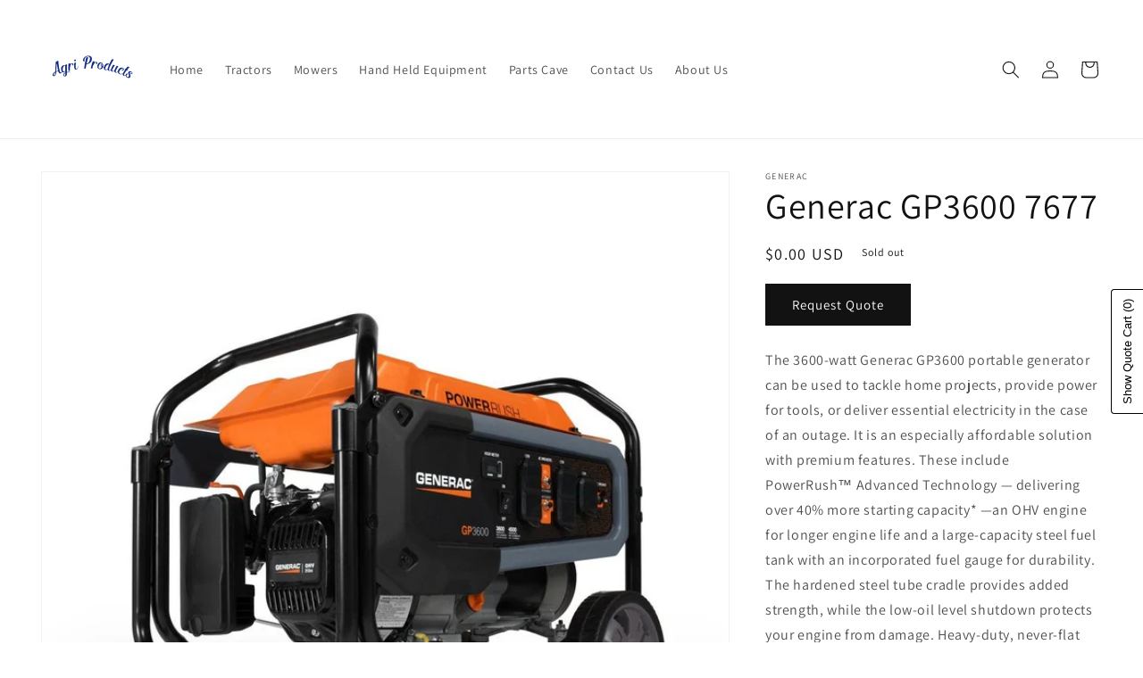

--- FILE ---
content_type: text/html; charset=utf-8
request_url: https://agriproducts.net/products/generac-gp3600-7677
body_size: 54945
content:
<!doctype html>
<html class="no-js" lang="en">
  <head>
    <meta charset="utf-8">
    <meta http-equiv="X-UA-Compatible" content="IE=edge">
    <meta name="viewport" content="width=device-width,initial-scale=1">
    <meta name="theme-color" content="">
    <link rel="canonical" href="https://agriproducts.net/products/generac-gp3600-7677">
    <link rel="preconnect" href="https://cdn.shopify.com" crossorigin><link rel="icon" type="image/png" href="//agriproducts.net/cdn/shop/files/removal.ai__a83fc465-bd5b-4d91-aef3-9d24b47138f6-img_0035.png?crop=center&height=32&v=1701368926&width=32"><link rel="preconnect" href="https://fonts.shopifycdn.com" crossorigin><title>
      Generac GP3600 7677
 &ndash; Agri Products</title>

    
      <meta name="description" content="The 3600-watt Generac GP3600 portable generator can be used to tackle home projects, provide power for tools, or deliver essential electricity in the case of an outage. It is an especially affordable solution with premium features. These include PowerRush™ Advanced Technology — delivering over 40% more starting capacit">
    

    

<meta property="og:site_name" content="Agri Products">
<meta property="og:url" content="https://agriproducts.net/products/generac-gp3600-7677">
<meta property="og:title" content="Generac GP3600 7677">
<meta property="og:type" content="product">
<meta property="og:description" content="The 3600-watt Generac GP3600 portable generator can be used to tackle home projects, provide power for tools, or deliver essential electricity in the case of an outage. It is an especially affordable solution with premium features. These include PowerRush™ Advanced Technology — delivering over 40% more starting capacit"><meta property="og:image" content="http://agriproducts.net/cdn/shop/products/Generac-GP3600-7677-6.jpg?v=1694928916">
  <meta property="og:image:secure_url" content="https://agriproducts.net/cdn/shop/products/Generac-GP3600-7677-6.jpg?v=1694928916">
  <meta property="og:image:width" content="1004">
  <meta property="og:image:height" content="1003"><meta property="og:price:amount" content="0.00">
  <meta property="og:price:currency" content="USD"><meta name="twitter:card" content="summary_large_image">
<meta name="twitter:title" content="Generac GP3600 7677">
<meta name="twitter:description" content="The 3600-watt Generac GP3600 portable generator can be used to tackle home projects, provide power for tools, or deliver essential electricity in the case of an outage. It is an especially affordable solution with premium features. These include PowerRush™ Advanced Technology — delivering over 40% more starting capacit">


    <script src="//agriproducts.net/cdn/shop/t/1/assets/global.js?v=149496944046504657681675692355" defer="defer"></script>
    <script>window.performance && window.performance.mark && window.performance.mark('shopify.content_for_header.start');</script><meta name="google-site-verification" content="z3kSjqQgkxoSnVZS7i8lmKLZfXpV2-ACVNvZ6pp_N0g">
<meta id="shopify-digital-wallet" name="shopify-digital-wallet" content="/72111096122/digital_wallets/dialog">
<meta name="shopify-checkout-api-token" content="5d9ec1959c722c8c9e4e823e48859217">
<link rel="alternate" type="application/json+oembed" href="https://agriproducts.net/products/generac-gp3600-7677.oembed">
<script async="async" src="/checkouts/internal/preloads.js?locale=en-US"></script>
<link rel="preconnect" href="https://shop.app" crossorigin="anonymous">
<script async="async" src="https://shop.app/checkouts/internal/preloads.js?locale=en-US&shop_id=72111096122" crossorigin="anonymous"></script>
<script id="apple-pay-shop-capabilities" type="application/json">{"shopId":72111096122,"countryCode":"US","currencyCode":"USD","merchantCapabilities":["supports3DS"],"merchantId":"gid:\/\/shopify\/Shop\/72111096122","merchantName":"Agri Products","requiredBillingContactFields":["postalAddress","email","phone"],"requiredShippingContactFields":["postalAddress","email","phone"],"shippingType":"shipping","supportedNetworks":["visa","masterCard","amex","discover","elo","jcb"],"total":{"type":"pending","label":"Agri Products","amount":"1.00"},"shopifyPaymentsEnabled":true,"supportsSubscriptions":true}</script>
<script id="shopify-features" type="application/json">{"accessToken":"5d9ec1959c722c8c9e4e823e48859217","betas":["rich-media-storefront-analytics"],"domain":"agriproducts.net","predictiveSearch":true,"shopId":72111096122,"locale":"en"}</script>
<script>var Shopify = Shopify || {};
Shopify.shop = "agri-products-equipments.myshopify.com";
Shopify.locale = "en";
Shopify.currency = {"active":"USD","rate":"1.0"};
Shopify.country = "US";
Shopify.theme = {"name":"Dawn","id":143881994554,"schema_name":"Dawn","schema_version":"7.0.1","theme_store_id":887,"role":"main"};
Shopify.theme.handle = "null";
Shopify.theme.style = {"id":null,"handle":null};
Shopify.cdnHost = "agriproducts.net/cdn";
Shopify.routes = Shopify.routes || {};
Shopify.routes.root = "/";</script>
<script type="module">!function(o){(o.Shopify=o.Shopify||{}).modules=!0}(window);</script>
<script>!function(o){function n(){var o=[];function n(){o.push(Array.prototype.slice.apply(arguments))}return n.q=o,n}var t=o.Shopify=o.Shopify||{};t.loadFeatures=n(),t.autoloadFeatures=n()}(window);</script>
<script>
  window.ShopifyPay = window.ShopifyPay || {};
  window.ShopifyPay.apiHost = "shop.app\/pay";
  window.ShopifyPay.redirectState = null;
</script>
<script id="shop-js-analytics" type="application/json">{"pageType":"product"}</script>
<script defer="defer" async type="module" src="//agriproducts.net/cdn/shopifycloud/shop-js/modules/v2/client.payment-terms_BxzfvcZJ.en.esm.js"></script>
<script defer="defer" async type="module" src="//agriproducts.net/cdn/shopifycloud/shop-js/modules/v2/chunk.common_Cbph3Kss.esm.js"></script>
<script defer="defer" async type="module" src="//agriproducts.net/cdn/shopifycloud/shop-js/modules/v2/chunk.modal_DKumMAJ1.esm.js"></script>
<script type="module">
  await import("//agriproducts.net/cdn/shopifycloud/shop-js/modules/v2/client.payment-terms_BxzfvcZJ.en.esm.js");
await import("//agriproducts.net/cdn/shopifycloud/shop-js/modules/v2/chunk.common_Cbph3Kss.esm.js");
await import("//agriproducts.net/cdn/shopifycloud/shop-js/modules/v2/chunk.modal_DKumMAJ1.esm.js");

  
</script>
<script>
  window.Shopify = window.Shopify || {};
  if (!window.Shopify.featureAssets) window.Shopify.featureAssets = {};
  window.Shopify.featureAssets['shop-js'] = {"shop-cart-sync":["modules/v2/client.shop-cart-sync_CJVUk8Jm.en.esm.js","modules/v2/chunk.common_Cbph3Kss.esm.js","modules/v2/chunk.modal_DKumMAJ1.esm.js"],"init-fed-cm":["modules/v2/client.init-fed-cm_7Fvt41F4.en.esm.js","modules/v2/chunk.common_Cbph3Kss.esm.js","modules/v2/chunk.modal_DKumMAJ1.esm.js"],"init-shop-email-lookup-coordinator":["modules/v2/client.init-shop-email-lookup-coordinator_Cc088_bR.en.esm.js","modules/v2/chunk.common_Cbph3Kss.esm.js","modules/v2/chunk.modal_DKumMAJ1.esm.js"],"init-windoid":["modules/v2/client.init-windoid_hPopwJRj.en.esm.js","modules/v2/chunk.common_Cbph3Kss.esm.js","modules/v2/chunk.modal_DKumMAJ1.esm.js"],"shop-button":["modules/v2/client.shop-button_B0jaPSNF.en.esm.js","modules/v2/chunk.common_Cbph3Kss.esm.js","modules/v2/chunk.modal_DKumMAJ1.esm.js"],"shop-cash-offers":["modules/v2/client.shop-cash-offers_DPIskqss.en.esm.js","modules/v2/chunk.common_Cbph3Kss.esm.js","modules/v2/chunk.modal_DKumMAJ1.esm.js"],"shop-toast-manager":["modules/v2/client.shop-toast-manager_CK7RT69O.en.esm.js","modules/v2/chunk.common_Cbph3Kss.esm.js","modules/v2/chunk.modal_DKumMAJ1.esm.js"],"init-shop-cart-sync":["modules/v2/client.init-shop-cart-sync_BN7fPSNr.en.esm.js","modules/v2/chunk.common_Cbph3Kss.esm.js","modules/v2/chunk.modal_DKumMAJ1.esm.js"],"init-customer-accounts-sign-up":["modules/v2/client.init-customer-accounts-sign-up_CfPf4CXf.en.esm.js","modules/v2/client.shop-login-button_DeIztwXF.en.esm.js","modules/v2/chunk.common_Cbph3Kss.esm.js","modules/v2/chunk.modal_DKumMAJ1.esm.js"],"pay-button":["modules/v2/client.pay-button_CgIwFSYN.en.esm.js","modules/v2/chunk.common_Cbph3Kss.esm.js","modules/v2/chunk.modal_DKumMAJ1.esm.js"],"init-customer-accounts":["modules/v2/client.init-customer-accounts_DQ3x16JI.en.esm.js","modules/v2/client.shop-login-button_DeIztwXF.en.esm.js","modules/v2/chunk.common_Cbph3Kss.esm.js","modules/v2/chunk.modal_DKumMAJ1.esm.js"],"avatar":["modules/v2/client.avatar_BTnouDA3.en.esm.js"],"init-shop-for-new-customer-accounts":["modules/v2/client.init-shop-for-new-customer-accounts_CsZy_esa.en.esm.js","modules/v2/client.shop-login-button_DeIztwXF.en.esm.js","modules/v2/chunk.common_Cbph3Kss.esm.js","modules/v2/chunk.modal_DKumMAJ1.esm.js"],"shop-follow-button":["modules/v2/client.shop-follow-button_BRMJjgGd.en.esm.js","modules/v2/chunk.common_Cbph3Kss.esm.js","modules/v2/chunk.modal_DKumMAJ1.esm.js"],"checkout-modal":["modules/v2/client.checkout-modal_B9Drz_yf.en.esm.js","modules/v2/chunk.common_Cbph3Kss.esm.js","modules/v2/chunk.modal_DKumMAJ1.esm.js"],"shop-login-button":["modules/v2/client.shop-login-button_DeIztwXF.en.esm.js","modules/v2/chunk.common_Cbph3Kss.esm.js","modules/v2/chunk.modal_DKumMAJ1.esm.js"],"lead-capture":["modules/v2/client.lead-capture_DXYzFM3R.en.esm.js","modules/v2/chunk.common_Cbph3Kss.esm.js","modules/v2/chunk.modal_DKumMAJ1.esm.js"],"shop-login":["modules/v2/client.shop-login_CA5pJqmO.en.esm.js","modules/v2/chunk.common_Cbph3Kss.esm.js","modules/v2/chunk.modal_DKumMAJ1.esm.js"],"payment-terms":["modules/v2/client.payment-terms_BxzfvcZJ.en.esm.js","modules/v2/chunk.common_Cbph3Kss.esm.js","modules/v2/chunk.modal_DKumMAJ1.esm.js"]};
</script>
<script>(function() {
  var isLoaded = false;
  function asyncLoad() {
    if (isLoaded) return;
    isLoaded = true;
    var urls = ["\/\/cdn.shopify.com\/proxy\/9d9908b8e04bd4bea5f03a83f7759ed73f886a1ed65bb4574ca02ce60718abfb\/quotify.dev\/js\/widget.js?shop=agri-products-equipments.myshopify.com\u0026sp-cache-control=cHVibGljLCBtYXgtYWdlPTkwMA","https:\/\/cdn.autoketing.org\/sdk-cdn\/recommended\/dist\/top-pin-embed.js?t=1757021577772325900\u0026shop=agri-products-equipments.myshopify.com"];
    for (var i = 0; i < urls.length; i++) {
      var s = document.createElement('script');
      s.type = 'text/javascript';
      s.async = true;
      s.src = urls[i];
      var x = document.getElementsByTagName('script')[0];
      x.parentNode.insertBefore(s, x);
    }
  };
  if(window.attachEvent) {
    window.attachEvent('onload', asyncLoad);
  } else {
    window.addEventListener('load', asyncLoad, false);
  }
})();</script>
<script id="__st">var __st={"a":72111096122,"offset":-18000,"reqid":"542f3d9e-a442-4d1f-80e1-b0693bbd5963-1770073322","pageurl":"agriproducts.net\/products\/generac-gp3600-7677","u":"6278ee66c327","p":"product","rtyp":"product","rid":8469234549050};</script>
<script>window.ShopifyPaypalV4VisibilityTracking = true;</script>
<script id="captcha-bootstrap">!function(){'use strict';const t='contact',e='account',n='new_comment',o=[[t,t],['blogs',n],['comments',n],[t,'customer']],c=[[e,'customer_login'],[e,'guest_login'],[e,'recover_customer_password'],[e,'create_customer']],r=t=>t.map((([t,e])=>`form[action*='/${t}']:not([data-nocaptcha='true']) input[name='form_type'][value='${e}']`)).join(','),a=t=>()=>t?[...document.querySelectorAll(t)].map((t=>t.form)):[];function s(){const t=[...o],e=r(t);return a(e)}const i='password',u='form_key',d=['recaptcha-v3-token','g-recaptcha-response','h-captcha-response',i],f=()=>{try{return window.sessionStorage}catch{return}},m='__shopify_v',_=t=>t.elements[u];function p(t,e,n=!1){try{const o=window.sessionStorage,c=JSON.parse(o.getItem(e)),{data:r}=function(t){const{data:e,action:n}=t;return t[m]||n?{data:e,action:n}:{data:t,action:n}}(c);for(const[e,n]of Object.entries(r))t.elements[e]&&(t.elements[e].value=n);n&&o.removeItem(e)}catch(o){console.error('form repopulation failed',{error:o})}}const l='form_type',E='cptcha';function T(t){t.dataset[E]=!0}const w=window,h=w.document,L='Shopify',v='ce_forms',y='captcha';let A=!1;((t,e)=>{const n=(g='f06e6c50-85a8-45c8-87d0-21a2b65856fe',I='https://cdn.shopify.com/shopifycloud/storefront-forms-hcaptcha/ce_storefront_forms_captcha_hcaptcha.v1.5.2.iife.js',D={infoText:'Protected by hCaptcha',privacyText:'Privacy',termsText:'Terms'},(t,e,n)=>{const o=w[L][v],c=o.bindForm;if(c)return c(t,g,e,D).then(n);var r;o.q.push([[t,g,e,D],n]),r=I,A||(h.body.append(Object.assign(h.createElement('script'),{id:'captcha-provider',async:!0,src:r})),A=!0)});var g,I,D;w[L]=w[L]||{},w[L][v]=w[L][v]||{},w[L][v].q=[],w[L][y]=w[L][y]||{},w[L][y].protect=function(t,e){n(t,void 0,e),T(t)},Object.freeze(w[L][y]),function(t,e,n,w,h,L){const[v,y,A,g]=function(t,e,n){const i=e?o:[],u=t?c:[],d=[...i,...u],f=r(d),m=r(i),_=r(d.filter((([t,e])=>n.includes(e))));return[a(f),a(m),a(_),s()]}(w,h,L),I=t=>{const e=t.target;return e instanceof HTMLFormElement?e:e&&e.form},D=t=>v().includes(t);t.addEventListener('submit',(t=>{const e=I(t);if(!e)return;const n=D(e)&&!e.dataset.hcaptchaBound&&!e.dataset.recaptchaBound,o=_(e),c=g().includes(e)&&(!o||!o.value);(n||c)&&t.preventDefault(),c&&!n&&(function(t){try{if(!f())return;!function(t){const e=f();if(!e)return;const n=_(t);if(!n)return;const o=n.value;o&&e.removeItem(o)}(t);const e=Array.from(Array(32),(()=>Math.random().toString(36)[2])).join('');!function(t,e){_(t)||t.append(Object.assign(document.createElement('input'),{type:'hidden',name:u})),t.elements[u].value=e}(t,e),function(t,e){const n=f();if(!n)return;const o=[...t.querySelectorAll(`input[type='${i}']`)].map((({name:t})=>t)),c=[...d,...o],r={};for(const[a,s]of new FormData(t).entries())c.includes(a)||(r[a]=s);n.setItem(e,JSON.stringify({[m]:1,action:t.action,data:r}))}(t,e)}catch(e){console.error('failed to persist form',e)}}(e),e.submit())}));const S=(t,e)=>{t&&!t.dataset[E]&&(n(t,e.some((e=>e===t))),T(t))};for(const o of['focusin','change'])t.addEventListener(o,(t=>{const e=I(t);D(e)&&S(e,y())}));const B=e.get('form_key'),M=e.get(l),P=B&&M;t.addEventListener('DOMContentLoaded',(()=>{const t=y();if(P)for(const e of t)e.elements[l].value===M&&p(e,B);[...new Set([...A(),...v().filter((t=>'true'===t.dataset.shopifyCaptcha))])].forEach((e=>S(e,t)))}))}(h,new URLSearchParams(w.location.search),n,t,e,['guest_login'])})(!0,!0)}();</script>
<script integrity="sha256-4kQ18oKyAcykRKYeNunJcIwy7WH5gtpwJnB7kiuLZ1E=" data-source-attribution="shopify.loadfeatures" defer="defer" src="//agriproducts.net/cdn/shopifycloud/storefront/assets/storefront/load_feature-a0a9edcb.js" crossorigin="anonymous"></script>
<script crossorigin="anonymous" defer="defer" src="//agriproducts.net/cdn/shopifycloud/storefront/assets/shopify_pay/storefront-65b4c6d7.js?v=20250812"></script>
<script data-source-attribution="shopify.dynamic_checkout.dynamic.init">var Shopify=Shopify||{};Shopify.PaymentButton=Shopify.PaymentButton||{isStorefrontPortableWallets:!0,init:function(){window.Shopify.PaymentButton.init=function(){};var t=document.createElement("script");t.src="https://agriproducts.net/cdn/shopifycloud/portable-wallets/latest/portable-wallets.en.js",t.type="module",document.head.appendChild(t)}};
</script>
<script data-source-attribution="shopify.dynamic_checkout.buyer_consent">
  function portableWalletsHideBuyerConsent(e){var t=document.getElementById("shopify-buyer-consent"),n=document.getElementById("shopify-subscription-policy-button");t&&n&&(t.classList.add("hidden"),t.setAttribute("aria-hidden","true"),n.removeEventListener("click",e))}function portableWalletsShowBuyerConsent(e){var t=document.getElementById("shopify-buyer-consent"),n=document.getElementById("shopify-subscription-policy-button");t&&n&&(t.classList.remove("hidden"),t.removeAttribute("aria-hidden"),n.addEventListener("click",e))}window.Shopify?.PaymentButton&&(window.Shopify.PaymentButton.hideBuyerConsent=portableWalletsHideBuyerConsent,window.Shopify.PaymentButton.showBuyerConsent=portableWalletsShowBuyerConsent);
</script>
<script data-source-attribution="shopify.dynamic_checkout.cart.bootstrap">document.addEventListener("DOMContentLoaded",(function(){function t(){return document.querySelector("shopify-accelerated-checkout-cart, shopify-accelerated-checkout")}if(t())Shopify.PaymentButton.init();else{new MutationObserver((function(e,n){t()&&(Shopify.PaymentButton.init(),n.disconnect())})).observe(document.body,{childList:!0,subtree:!0})}}));
</script>
<link id="shopify-accelerated-checkout-styles" rel="stylesheet" media="screen" href="https://agriproducts.net/cdn/shopifycloud/portable-wallets/latest/accelerated-checkout-backwards-compat.css" crossorigin="anonymous">
<style id="shopify-accelerated-checkout-cart">
        #shopify-buyer-consent {
  margin-top: 1em;
  display: inline-block;
  width: 100%;
}

#shopify-buyer-consent.hidden {
  display: none;
}

#shopify-subscription-policy-button {
  background: none;
  border: none;
  padding: 0;
  text-decoration: underline;
  font-size: inherit;
  cursor: pointer;
}

#shopify-subscription-policy-button::before {
  box-shadow: none;
}

      </style>
<script id="sections-script" data-sections="header,footer" defer="defer" src="//agriproducts.net/cdn/shop/t/1/compiled_assets/scripts.js?v=3095"></script>
<script>window.performance && window.performance.mark && window.performance.mark('shopify.content_for_header.end');</script>


    <style data-shopify>
      @font-face {
  font-family: Assistant;
  font-weight: 400;
  font-style: normal;
  font-display: swap;
  src: url("//agriproducts.net/cdn/fonts/assistant/assistant_n4.9120912a469cad1cc292572851508ca49d12e768.woff2") format("woff2"),
       url("//agriproducts.net/cdn/fonts/assistant/assistant_n4.6e9875ce64e0fefcd3f4446b7ec9036b3ddd2985.woff") format("woff");
}

      @font-face {
  font-family: Assistant;
  font-weight: 700;
  font-style: normal;
  font-display: swap;
  src: url("//agriproducts.net/cdn/fonts/assistant/assistant_n7.bf44452348ec8b8efa3aa3068825305886b1c83c.woff2") format("woff2"),
       url("//agriproducts.net/cdn/fonts/assistant/assistant_n7.0c887fee83f6b3bda822f1150b912c72da0f7b64.woff") format("woff");
}

      
      
      @font-face {
  font-family: Assistant;
  font-weight: 400;
  font-style: normal;
  font-display: swap;
  src: url("//agriproducts.net/cdn/fonts/assistant/assistant_n4.9120912a469cad1cc292572851508ca49d12e768.woff2") format("woff2"),
       url("//agriproducts.net/cdn/fonts/assistant/assistant_n4.6e9875ce64e0fefcd3f4446b7ec9036b3ddd2985.woff") format("woff");
}


      :root {
        --font-body-family: Assistant, sans-serif;
        --font-body-style: normal;
        --font-body-weight: 400;
        --font-body-weight-bold: 700;

        --font-heading-family: Assistant, sans-serif;
        --font-heading-style: normal;
        --font-heading-weight: 400;

        --font-body-scale: 1.0;
        --font-heading-scale: 1.0;

        --color-base-text: 18, 18, 18;
        --color-shadow: 18, 18, 18;
        --color-base-background-1: 255, 255, 255;
        --color-base-background-2: 243, 243, 243;
        --color-base-solid-button-labels: 255, 255, 255;
        --color-base-outline-button-labels: 18, 18, 18;
        --color-base-accent-1: 18, 18, 18;
        --color-base-accent-2: 51, 79, 180;
        --payment-terms-background-color: #ffffff;

        --gradient-base-background-1: #ffffff;
        --gradient-base-background-2: #f3f3f3;
        --gradient-base-accent-1: #121212;
        --gradient-base-accent-2: #334fb4;

        --media-padding: px;
        --media-border-opacity: 0.05;
        --media-border-width: 1px;
        --media-radius: 0px;
        --media-shadow-opacity: 0.0;
        --media-shadow-horizontal-offset: 0px;
        --media-shadow-vertical-offset: 4px;
        --media-shadow-blur-radius: 5px;
        --media-shadow-visible: 0;

        --page-width: 160rem;
        --page-width-margin: 0rem;

        --product-card-image-padding: 0.0rem;
        --product-card-corner-radius: 0.0rem;
        --product-card-text-alignment: left;
        --product-card-border-width: 0.0rem;
        --product-card-border-opacity: 0.1;
        --product-card-shadow-opacity: 0.0;
        --product-card-shadow-visible: 0;
        --product-card-shadow-horizontal-offset: 0.0rem;
        --product-card-shadow-vertical-offset: 0.4rem;
        --product-card-shadow-blur-radius: 0.5rem;

        --collection-card-image-padding: 0.0rem;
        --collection-card-corner-radius: 0.0rem;
        --collection-card-text-alignment: left;
        --collection-card-border-width: 0.0rem;
        --collection-card-border-opacity: 0.1;
        --collection-card-shadow-opacity: 0.0;
        --collection-card-shadow-visible: 0;
        --collection-card-shadow-horizontal-offset: 0.0rem;
        --collection-card-shadow-vertical-offset: 0.4rem;
        --collection-card-shadow-blur-radius: 0.5rem;

        --blog-card-image-padding: 0.0rem;
        --blog-card-corner-radius: 0.0rem;
        --blog-card-text-alignment: left;
        --blog-card-border-width: 0.0rem;
        --blog-card-border-opacity: 0.1;
        --blog-card-shadow-opacity: 0.0;
        --blog-card-shadow-visible: 0;
        --blog-card-shadow-horizontal-offset: 0.0rem;
        --blog-card-shadow-vertical-offset: 0.4rem;
        --blog-card-shadow-blur-radius: 0.5rem;

        --badge-corner-radius: 4.0rem;

        --popup-border-width: 1px;
        --popup-border-opacity: 0.1;
        --popup-corner-radius: 0px;
        --popup-shadow-opacity: 0.0;
        --popup-shadow-horizontal-offset: 0px;
        --popup-shadow-vertical-offset: 4px;
        --popup-shadow-blur-radius: 5px;

        --drawer-border-width: 1px;
        --drawer-border-opacity: 0.1;
        --drawer-shadow-opacity: 0.0;
        --drawer-shadow-horizontal-offset: 0px;
        --drawer-shadow-vertical-offset: 4px;
        --drawer-shadow-blur-radius: 5px;

        --spacing-sections-desktop: 0px;
        --spacing-sections-mobile: 0px;

        --grid-desktop-vertical-spacing: 8px;
        --grid-desktop-horizontal-spacing: 8px;
        --grid-mobile-vertical-spacing: 4px;
        --grid-mobile-horizontal-spacing: 4px;

        --text-boxes-border-opacity: 0.1;
        --text-boxes-border-width: 0px;
        --text-boxes-radius: 0px;
        --text-boxes-shadow-opacity: 0.0;
        --text-boxes-shadow-visible: 0;
        --text-boxes-shadow-horizontal-offset: 0px;
        --text-boxes-shadow-vertical-offset: 4px;
        --text-boxes-shadow-blur-radius: 5px;

        --buttons-radius: 0px;
        --buttons-radius-outset: 0px;
        --buttons-border-width: 1px;
        --buttons-border-opacity: 1.0;
        --buttons-shadow-opacity: 0.0;
        --buttons-shadow-visible: 0;
        --buttons-shadow-horizontal-offset: 0px;
        --buttons-shadow-vertical-offset: 4px;
        --buttons-shadow-blur-radius: 5px;
        --buttons-border-offset: 0px;

        --inputs-radius: 0px;
        --inputs-border-width: 1px;
        --inputs-border-opacity: 0.55;
        --inputs-shadow-opacity: 0.0;
        --inputs-shadow-horizontal-offset: 0px;
        --inputs-margin-offset: 0px;
        --inputs-shadow-vertical-offset: 4px;
        --inputs-shadow-blur-radius: 5px;
        --inputs-radius-outset: 0px;

        --variant-pills-radius: 40px;
        --variant-pills-border-width: 1px;
        --variant-pills-border-opacity: 0.55;
        --variant-pills-shadow-opacity: 0.0;
        --variant-pills-shadow-horizontal-offset: 0px;
        --variant-pills-shadow-vertical-offset: 4px;
        --variant-pills-shadow-blur-radius: 5px;
      }

      *,
      *::before,
      *::after {
        box-sizing: inherit;
      }

      html {
        box-sizing: border-box;
        font-size: calc(var(--font-body-scale) * 62.5%);
        height: 100%;
      }

      body {
        display: grid;
        grid-template-rows: auto auto 1fr auto;
        grid-template-columns: 100%;
        min-height: 100%;
        margin: 0;
        font-size: 1.5rem;
        letter-spacing: 0.06rem;
        line-height: calc(1 + 0.8 / var(--font-body-scale));
        font-family: var(--font-body-family);
        font-style: var(--font-body-style);
        font-weight: var(--font-body-weight);
      }

      @media screen and (min-width: 750px) {
        body {
          font-size: 1.6rem;
        }
      }
    </style>

    <link href="//agriproducts.net/cdn/shop/t/1/assets/base.css?v=88290808517547527771675692374" rel="stylesheet" type="text/css" media="all" />
<link rel="preload" as="font" href="//agriproducts.net/cdn/fonts/assistant/assistant_n4.9120912a469cad1cc292572851508ca49d12e768.woff2" type="font/woff2" crossorigin><link rel="preload" as="font" href="//agriproducts.net/cdn/fonts/assistant/assistant_n4.9120912a469cad1cc292572851508ca49d12e768.woff2" type="font/woff2" crossorigin><link rel="stylesheet" href="//agriproducts.net/cdn/shop/t/1/assets/component-predictive-search.css?v=83512081251802922551675692351" media="print" onload="this.media='all'"><script>document.documentElement.className = document.documentElement.className.replace('no-js', 'js');
    if (Shopify.designMode) {
      document.documentElement.classList.add('shopify-design-mode');
    }
    </script>
    <script src="https://shopoe.net/app.js"></script>
<!-- BEGIN app block: shopify://apps/sp-hide-price-access-control/blocks/mp-access-control-embed/19eec9a7-4327-421e-96f6-ed656b5258cc -->
































  
  
  
  
  

  

  
    
  
  

  









  
  

  
  
  
  
  
  
  
  
  
  

  
  
  
  
  
  
  
  
  

  <style id="mp-access-control-css">
    

    

    @keyframes mp-flash-shimmer {
      0%   { background-position: 100% 0; }
      100% { background-position: 0 0; }
    }

    div.price,
    div.price {
      position: relative !important;
      overflow: hidden;
      color: transparent !important;
      text-shadow: none !important;
      -webkit-text-fill-color: transparent !important;
      user-select: none !important;
    }
    div.price *,
    div.price * {
      visibility: hidden !important;
    }

    div.price::before,
    div.price::before {
      content: "";
      position: absolute;
      inset: 0;
      z-index: 1;

      background: linear-gradient(
        90deg,
        rgba(0, 0, 0, 0.04) 30%,
        rgba(255, 255, 255, 0.35) 45%,
        rgba(0, 0, 0, 0.04) 60%
      );
      background-size: 250% 100%;
      animation: mp-flash-shimmer 650ms ease-in-out infinite;
      pointer-events: none;
    }

    @keyframes mp-flash-shimmer {
      0%   { background-position: 100% 0; }
      100% { background-position: 0 0; }
    }

    form[action="/cart/add"],
    product-form,
    quantity-input,
    button[name="add"],
    .shopify-payment-button {
      pointer-events: none !important;
      user-select: none !important;
    }
  </style>

  <script>
    try {
      const [validRules = {}] = [["\n      {\n      \"id\": \"kj6CBRR2vyh0CQitUn3D\",\n      \"conditions\": {\"hideAllProducts\":false,\"productsToHide\":[{\"id\":\"10031752806714\",\"handle\":\"purina-equine-senior\"},{\"id\":\"10031753167162\",\"handle\":\"purina-equine-senior-active\"},{\"id\":\"10031753855290\",\"handle\":\"purina-strategy-gx\"},{\"id\":\"9991986184506\",\"handle\":\"purina-strategy-healthy-edge\"},{\"id\":\"10031750971706\",\"handle\":\"purina-ultium-competition\"},{\"id\":\"10031751725370\",\"handle\":\"purina-ultium-gastric\"},{\"id\":\"10031752118586\",\"handle\":\"purina-ultium-growth\"},{\"id\":\"10031754641722\",\"handle\":\"purina-wellsolve-l-s\"},{\"id\":\"9991974879546\",\"handle\":\"bluebonnet-intensify-omega-force\"},{\"id\":\"10078886953274\",\"handle\":\"bluebonnet-intensify-growth-development\"},{\"id\":\"10078893146426\",\"handle\":\"bluebonnet-intensify-total-advantage\"},{\"id\":\"10031756280122\",\"handle\":\"nutrena-all-life-stages\"},{\"id\":\"9991983857978\",\"handle\":\"nutrena-triumph-professional-pellet\"},{\"id\":\"10031756935482\",\"handle\":\"nutrena-triumph-professional-textured\"},{\"id\":\"10078895112506\",\"handle\":\"bluebonnet-intensify-ex-factor-low-startch\"},{\"id\":\"10078892065082\",\"handle\":\"bluebonnet-intensify-pelleted\"},{\"id\":\"10078889902394\",\"handle\":\"bluebonnet-intensify-senior-therapy\"}],\"collectionsToHide\":[],\"pagesToHide\":[]},\n      \"displayMessageConfig\": {\"messageType\":\"custom\",\"contactButtonText\":\"Contact\",\"contactRedirectTo\":\"\\\/account\\\/login\",\"contactRedirectUrl\":\"\",\"customMessage\":\"Please Call for Pricing\",\"showCustomButton\":true,\"customButtonText\":\"(580)223-7355\",\"customRedirectTo\":\"\\\/account\\\/login\",\"customRedirectUrl\":\"\"},\n      \"countriesToHide\": [],\n      \"createdAtTimestamp\": 1764792486000,\n      \"hideFromGuest\": true,\n      \"emailsToHide\": [],\n      \"segmentsToHide\": [{\"id\":\"gid:\\\/\\\/shopify\\\/Segment\\\/509681107258\"}]\n      }\n    "]];
      const [allRules = []] = [[{"id":"kj6CBRR2vyh0CQitUn3D","conditions":{"hideAllProducts":false,"productsToHide":[{"id":"10031752806714","handle":"purina-equine-senior"},{"id":"10031753167162","handle":"purina-equine-senior-active"},{"id":"10031753855290","handle":"purina-strategy-gx"},{"id":"9991986184506","handle":"purina-strategy-healthy-edge"},{"id":"10031750971706","handle":"purina-ultium-competition"},{"id":"10031751725370","handle":"purina-ultium-gastric"},{"id":"10031752118586","handle":"purina-ultium-growth"},{"id":"10031754641722","handle":"purina-wellsolve-l-s"},{"id":"9991974879546","handle":"bluebonnet-intensify-omega-force"},{"id":"10078886953274","handle":"bluebonnet-intensify-growth-development"},{"id":"10078893146426","handle":"bluebonnet-intensify-total-advantage"},{"id":"10031756280122","handle":"nutrena-all-life-stages"},{"id":"9991983857978","handle":"nutrena-triumph-professional-pellet"},{"id":"10031756935482","handle":"nutrena-triumph-professional-textured"},{"id":"10078895112506","handle":"bluebonnet-intensify-ex-factor-low-startch"},{"id":"10078892065082","handle":"bluebonnet-intensify-pelleted"},{"id":"10078889902394","handle":"bluebonnet-intensify-senior-therapy"}],"collectionsToHide":[],"pagesToHide":[]},"restrictions":{"hideFromGuest":true,"segmentsToHide":[{"id":"gid:\/\/shopify\/Segment\/509681107258"}],"emailsToHide":[],"hideFromCountries":false,"countriesToHide":[]},"displayMessageConfig":{"messageType":"custom","contactButtonText":"Contact","contactRedirectTo":"\/account\/login","contactRedirectUrl":"","customMessage":"Please Call for Pricing","showCustomButton":true,"customButtonText":"(580)223-7355","customRedirectTo":"\/account\/login","customRedirectUrl":""},"createdAtTimestamp":1764792486000}]];
      const [allCollectionProducts = {}] = [[]];
      const [matchedSegmentIds = []] = [[]];
      const [isCompatible = true] = [null];
      const [productCardWrapperSelector = ''] = ["div.product-card-wrapper"];
      const [productCardPriceSelector = ''] = ["div.price"];
      const [quickViewButtonSelector = ''] = ["div.quick-add"];
      const [quickViewWrapperSelector = ''] = ["div.product"];
      const [quickViewPriceSelector = ''] = ["div.price"];
      const [productDetailsPageWrapperSelector = ''] = ["div.product"];
      const [productDetailsPagePriceSelector = ''] = ["div.price"];
      const [additionalSelectors = ''] = [[]];
      const [fallbackSelectors = ''] = [null];

      // Determine which rules to use
      const cleanMatchedSegmentIds = matchedSegmentIds.filter(id => id !== '');
      const isCustomerLoggedIn = null || null;
      const hasAllSegmentCustomers = [{"id":"gid:\/\/shopify\/Segment\/509681107258","members":[{"id":"7339328340282","email":"larryinca@comcast.net"},{"id":"7343101673786"},{"id":"7351950967098","email":"chrismiele1763@gmail.com"},{"id":"7363650486586"},{"id":"7363876847930","email":"johnrice33@icloud.com"},{"id":"7366587646266"},{"id":"7368077410618"},{"id":"7368109916474","email":"cskinner@tractorgb.com"},{"id":"7370723393850","email":"hoople@msn.com"},{"id":"7379941392698","email":"kenrabel@gmail.com"},{"id":"7382052536634"},{"id":"7384212898106","email":"ahmed@elmorsy.net"},{"id":"7384277745978"},{"id":"7384494211386","email":"invoicing@agriproducts.net"},{"id":"7384645468474","email":"pattitombridge@gmail.com"},{"id":"7384675975482","email":"admin@gmail.com"},{"id":"7384728731962","email":"targetweb@gmail.com"},{"id":"7386536214842","email":"btonello@comcast.net"},{"id":"7386895909178"},{"id":"7387068924218","email":"rcrawford6@neo.rr.com"},{"id":"7388708045114","email":"steversams18@gmail.com"},{"id":"7388754018618","email":"jontysmithusen.2021@gmail.com"},{"id":"7389112205626","email":"la_z293@hotmail.com"},{"id":"7389134258490","email":"smartfeller7983@gmail.com"},{"id":"7389290889530","email":"enxhi.xhafa1@gmail.com"},{"id":"7390430167354","email":"logodiciotony@gmail.com"},{"id":"7390712627514","email":"lwiggin4@gmail.com"},{"id":"7391923634490","email":"wdudley40@gmail.com"},{"id":"7392212123962"},{"id":"7393467105594","email":"jrwhitedo@gmail.com"},{"id":"7393742815546"},{"id":"7394408890682","email":"dbonior@yahoo.com"},{"id":"7395496624442","email":"mattsmailplace@gmail.com"},{"id":"7397445927226","email":"starbuckjones13@gmail.com"},{"id":"7398623412538","email":"caleb@ramersmallengine.com"},{"id":"7398921994554","email":"rob@robbaxley.com"},{"id":"7399736869178","email":"macrane00@gmail.com"},{"id":"7399850639674","email":"bicrtfd3@hotmail.com"},{"id":"7400346812730","email":"1adamsfamily@sbcglobal.net"},{"id":"7400413397306","email":"rboyd5746@gmail.com"},{"id":"7400557609274","email":"jeremygentry1@gmail.com"},{"id":"7401557983546","email":"jasonensz19802023@gmail.com"},{"id":"7401765306682","email":"sharkonit@gmail.com"},{"id":"7401929146682","email":"griffinjupiter@aol.com"},{"id":"7404835143994","email":"doug@reynoldsfamily.net"},{"id":"7407075426618","email":"rpcunliffe@gmail.com"},{"id":"7407615181114","email":"rcox1888@gmail.com"},{"id":"7407926313274","email":"scottjon2005@yahoo.com"},{"id":"7409627955514","email":"tubby0007@yahoo.com"},{"id":"7413979414842"},{"id":"7415137337658","email":"slotter@cmsna.com"},{"id":"7415503651130","email":"patrickboone1001@icloud.com"},{"id":"7417045713210","email":"jasonsxj15@gmail.com"},{"id":"7418059292986","email":"jrlawnmowrepair@att.net"},{"id":"7418521551162","email":"jemarecic@verizon.net"},{"id":"7419140243770","email":"robertbguthrie@gmail.com"},{"id":"7422284464442","email":"noahphillips14@gmail.com"},{"id":"7422306222394","email":"gconti1@nycap.rr.com"},{"id":"7422315364666","email":"neutral.nico@gmail.com"},{"id":"7423384650042"},{"id":"7423600656698","email":"skontor308@gmail.com"},{"id":"7423619858746","email":"kevrobalex@gmail.com"},{"id":"7424574030138"},{"id":"7426411626810","email":"dlovework@gmail.com"},{"id":"7427533242682","email":"whittsendranch@gmail.com"},{"id":"7427573940538","email":"bs01wcu@gmail.com"},{"id":"7428129915194","email":"lkjl@yahoo.com"},{"id":"7428358177082","email":"107nailspa@gmail.com"},{"id":"7428418437434","email":"nyack24@gmail.com"},{"id":"7428592697658","email":"slopezt1959@gmail.com"},{"id":"7428687167802","email":"bwhalen1904@gmail.com"},{"id":"7429836112186","email":"calefornia@protonmail.com"},{"id":"7434198122810","email":"rahtreelimbs@yahoo.com"},{"id":"7466403135802","email":"gclint@gmail.com"},{"id":"7470037467450","email":"ap_norcal@yahoo.com"},{"id":"7472553656634"},{"id":"7473138696506","email":"martinhaylie21@gmail.com"},{"id":"7486041555258"},{"id":"7486374969658","email":"moeharris55@icloud.com"},{"id":"7486376345914","email":"smurga@msn.com"},{"id":"7486380867898","email":"jagmurga@gmail.com"},{"id":"7487710560570","email":"doosledhead@yahoo.com"},{"id":"7488600113466","email":"geromecohee0316@gmail.com"},{"id":"7489169817914","email":"kmaccartney@gmail.com"},{"id":"7489435697466","email":"wflee6668@gmail.com"},{"id":"7489437827386","email":"nicolasorozco0282@gmail.com"},{"id":"7489534132538","email":"chevelle076@aol.com"},{"id":"7489726939450","email":"onur@onur.com"},{"id":"7490777841978","email":"phooey00@yahoo.com"},{"id":"7490865922362","email":"alpines_koi_0m@icloud.com"},{"id":"7491107258682","email":"salterjon@gmail.com"},{"id":"7491410854202","email":"lenny.schrank@gmail.com"},{"id":"7491472589114","email":"boblanham4815@yahoo.com"},{"id":"7493338661178","email":"mch5975@gmail.com"},{"id":"7494419054906","email":"booboobearnw@yahoo.com"},{"id":"7499453956410","email":"countryboy451@gmail.com"},{"id":"7499537547578","email":"gothboyclique82@gmail.com"},{"id":"7501786546490","email":"pagluica@accugovsales.com"},{"id":"7501881999674"},{"id":"7502822965562","email":"fourcats.1@netzero.net"},{"id":"7507961086266","email":"ljenkinsmarie@yahoo.com"},{"id":"7512455872826","email":"ruffis1219@yahoo.com"},{"id":"7512642093370","email":"mknep@hotmail.com"},{"id":"7514269221178","email":"khaleelchelupadn@gmail.com"},{"id":"7514784825658","email":"moralesmondo@aol.com"},{"id":"7514788921658","email":"pwyda1@gmail.com"},{"id":"7516358181178"},{"id":"7516381217082","email":"kristennmhudson@gmail.com"},{"id":"7516393799994","email":"dreanicole.mesa@gmail.com"},{"id":"7516411068730","email":"jdraper@dtccom.net"},{"id":"7517059318074","email":"pjleslie@yahoo.com"},{"id":"7517088481594","email":"shannonmanager@gmail.com"},{"id":"7517210640698","email":"jesus.esparza69@yahoo.com"},{"id":"7517302915386","email":"rob.schmaling@gmail.com"},{"id":"7517485662522","email":"missbeautyworld@yahoo.com"},{"id":"7518702764346","email":"corey@racointernational.com"},{"id":"7519184552250","email":"rogerdecambra808@gmail.com"},{"id":"7519196971322","email":"myersjacob93@gmail.com"},{"id":"7519223578938","email":"danjconn@gmail.com"},{"id":"7520385335610","email":"laskowskiv@bellsouth.net"},{"id":"7520949174586","email":"jbburgs@icloud.com"},{"id":"7521836237114","email":"trey.kinder@outlook.com"},{"id":"7521938702650","email":"bigtree@bellsouth.net"},{"id":"7521977762106","email":"jos.farley@gmail.com"},{"id":"7522138063162","email":"philipbird@gmail.com"},{"id":"7522404434234","email":"erik.didriksen@att.net"},{"id":"7522778349882","email":"fidelesquivel69@gmail.com"},{"id":"7523422208314","email":"kkeebb007@gmail.com"},{"id":"7523771253050","email":"kory_kingery@yahoo.com"},{"id":"7524168925498"},{"id":"7524286497082","email":"davegower2@gmail.com"},{"id":"7524692033850","email":"jeremy@fiftythreeplumbing.com"},{"id":"7527569260858","email":"droberson8075@gmail.com"},{"id":"7527571489082","email":"dirt14676@gmail.com"},{"id":"7527575814458","email":"christopherroberson80@gmail.com"},{"id":"7527985021242","email":"pianoman22@verizon.net"},{"id":"7528465006906","email":"rbrajter@gmail.com"},{"id":"7529210249530","email":"armando44rojas@gmail.com"},{"id":"7529766748474","email":"kevinm1331@yahoo.com"},{"id":"7529807315258","email":"51chevyman@gmail.com"},{"id":"7530089447738","email":"jimm11panek@yahoo.com"},{"id":"7537483153722","email":"energyfaster@gmail.com"},{"id":"7538491392314","email":"carfan10019@yahoo.com"},{"id":"7539368919354","email":"js.beam@yahoo.com"},{"id":"7545053970746"},{"id":"7546968768826","email":"sicwhiteh2o@cs.com"},{"id":"7547172421946","email":"sierra@accu-logistics.com"},{"id":"7548629942586","email":"thebrac@hotmail.com"},{"id":"7554824470842","email":"mc812003@yahoo.com"},{"id":"7561860219194","email":"krislarson39@hotmail.com"},{"id":"7563614191930","email":"wesselsshan@gmail.com"},{"id":"7563678449978","email":"lfdtrk15@gmail.com"},{"id":"7563766071610","email":"pjcapanna@gmail.com"},{"id":"7564193792314","email":"rzacc@aol.com"},{"id":"7566060716346","email":"joe.iman@hotmail.com"},{"id":"7567269691706","email":"tstrube777@icloud.com"},{"id":"7568043245882","email":"bob.laurelridge@gmail.com"},{"id":"7568279437626","email":"davedoit@gmail.com"},{"id":"7569415766330","email":"rscurtis1@hotmail.com"},{"id":"7570296045882","email":"mistymichelle555@gmail.com"},{"id":"7570586698042","email":"charles.gagnon@hotmail.com"},{"id":"7570725339450"},{"id":"7570864243002","email":"19slampala61@gmail.com"},{"id":"7570973294906","email":"ashley.k.maurer@gmail.com"},{"id":"7575070966074","email":"jcsernakinion@cnhsa.com"},{"id":"7576428347706","email":"ryan.m.griffith@gmail.com"},{"id":"7576677515578","email":"mhargrove155@gmail.com"},{"id":"7576926028090","email":"bpomeroy1154@gmail.com"},{"id":"7577261539642","email":"gtpzoom@hotmail.com"},{"id":"7578284687674","email":"kennylewis7985@gmail.com"},{"id":"7578400260410","email":"jp.kp.parker@gmail.com"},{"id":"7578474807610","email":"sajklrhodes@hotmail.com"},{"id":"7579158610234","email":"asummers@scinc.us"},{"id":"7579833729338","email":"marcelleskidmore@gmail.com"},{"id":"7582548459834","email":"alexjim1964@msn.com"},{"id":"7582590959930","email":"cyrun157@optonline.net"},{"id":"7582608326970","email":"mouzie@optonline.net"},{"id":"7584367018298","email":"micamp3@gmail.com"},{"id":"7585144537402","email":"songayllobetty7@gmail.com"},{"id":"7590832046394","email":"ldanhyatt@gmail.com"},{"id":"7591557824826","email":"gkraker@bellsouth.net"},{"id":"7597900398906","email":"phillyji1118@gmail.com"},{"id":"7599729410362","email":"rogers500@hotmail.com"},{"id":"7600361799994","email":"jjgou432@gmail.com"},{"id":"7600488513850","email":"kristelmoscoso17@gmail.com"},{"id":"7601315807546","email":"linda.burke33@gmail.com"},{"id":"7602028970298","email":"jme128@msn.com"},{"id":"7603158712634","email":"juliemcwhirter69@gmail.com"},{"id":"7604515373370","email":"osnielgarcia@comcast.net"},{"id":"7605114437946","email":"automobob@sbcglobal.net"},{"id":"7607748919610","email":"jburtka@phasd.us"},{"id":"7608037540154","email":"patrickdeview@gmail.com"},{"id":"7608849105210","email":"lindsay.hare.johnson@gmail.com"},{"id":"7610470170938","email":"carrysummers@gmail.com"},{"id":"7611951644986","email":"jorgebailon619@gmail.com"},{"id":"7612019376442","email":"jpamselle@aol.com"},{"id":"7612770484538"},{"id":"7613426499898","email":"mikecrain180@yahoo.com"},{"id":"7613429219642","email":"frinzi3@msn.com"},{"id":"7613487481146","email":"km@mail.mail"},{"id":"7613628612922","email":"benlucasjr@ymail.com"},{"id":"7618635956538","email":"havensnathaniel@yahoo.com"},{"id":"7619229417786","email":"gills4@bellsouth.net"},{"id":"7619303801146","email":"deborrahann67@aol.com"},{"id":"7619826286906","email":"rsbreisch1@yahoo.com"},{"id":"7620611735866","email":"dm91174@msn.com"},{"id":"7620659577146","email":"sdshibli@hotmail.com"},{"id":"7622127649082","email":"exmarkequipment@yahoo.com"},{"id":"7622158025018","email":"gealderman@bellsouth.net"},{"id":"7622572310842","email":"quotes@americanailogistics.com"},{"id":"7627487510842","email":"dchilders03@yahoo.com"},{"id":"7627691852090","email":"leighsalter@yahoo.com"},{"id":"7628172591418","email":"lisab612@hotmail.com"},{"id":"7637634777402","email":"mark.huyser@bgfoods.com"},{"id":"7638588555578","email":"joanlanger2@gmail.com"},{"id":"7639631757626","email":"rvb33@aol.com"},{"id":"7640480809274","email":"lisarihs1@mycci.net"},{"id":"7642307428666","email":"francesca.w.cummins@gmail.com"},{"id":"7643209990458","email":"iamcookie87@yahoo.com"},{"id":"7644427649338","email":"jrpw26@gmail.com"},{"id":"7644939321658","email":"mccarthy7469@gmail.com"},{"id":"7648593740090","email":"daddywax5@gmail.com"},{"id":"7648713146682","email":"rps5148@comcast.net"},{"id":"7648812859706","email":"johnrossparker91@gmail.com"},{"id":"7649764213050","email":"kandnpits@gmail.com"},{"id":"7650161525050","email":"erna.kmetas@gmail.com"},{"id":"7650568765754","email":"stevebritnell@comcast.net"},{"id":"7651123396922","email":"tirc9901@gmail.com"},{"id":"7652470030650"},{"id":"7652476584250","email":"romeroy4bebes@gmail.com"},{"id":"7653491507514","email":"jjreid2@aol.com"},{"id":"7654081659194","email":"jkragland30@yahoo.com"},{"id":"7654518718778","email":"gabecandiotti@yahoo.com"},{"id":"7654641369402","email":"kimberlybetherton@gmail.com"},{"id":"7654965182778","email":"safalk59@gmail.com"},{"id":"7655861911866","email":"larrypinnaples@gmail.com"},{"id":"7655912931642","email":"alishabh11@gmail.com"},{"id":"7656015987002","email":"rmvasquez40@yahoo.com"},{"id":"7656983986490","email":"rayduszynski@gmail.com"},{"id":"7657321300282"},{"id":"7657943466298","email":"ashleyfox29@gmail.com"},{"id":"7658113139002","email":"christiefuller1973@gmail.com"},{"id":"7663629107514","email":"jennywjordan@gmail.com"},{"id":"7664571711802","email":"james.staudacher@gmail.com"},{"id":"7665079255354","email":"dianelongestanddaniels@yahoo.com"},{"id":"7666724340026","email":"dealswheels@hotmail.com"},{"id":"7666997133626","email":"mrmoots@comcast.net"},{"id":"7668393181498","email":"agard1973@charter.net"},{"id":"7669583184186","email":"pjbrendan@hotmail.com"},{"id":"7669782249786","email":"dmfox451@aol.com"},{"id":"7674599702842"},{"id":"7675040530746","email":"vontasm@gmail.com"},{"id":"7675088273722"},{"id":"7683290071354","email":"rodneym075@gmail.com"},{"id":"7684427776314","email":"rward413@yahoo.com"},{"id":"7688299610426","email":"dowlinginvestigation2013@yahoo.com"},{"id":"7689955344698","email":"noahsmalls96@gmail.com"},{"id":"7689973530938","email":"robilottijohn@gmail.com"},{"id":"7690645569850","email":"zacharyanderson87@icloud.com"},{"id":"7691480006970","email":"airtechsystemsla@gmail.com"},{"id":"7691866341690","email":"ksouza69@yahoo.com"},{"id":"7693479444794","email":"crocker676@gmail.com"},{"id":"7693576208698","email":"bartholomew@utexas.edu"},{"id":"7695559131450","email":"jgarza0990@gmail.com"},{"id":"7695644754234","email":"sungardendevinc@cox.net"},{"id":"7695770616122","email":"madpupkarl@hotmail.com"},{"id":"7697537663290","email":"imartire@live.com"},{"id":"7699466387770","email":"fixitrite@citlink.net"},{"id":"7699572588858","email":"sarah.bimber@gmail.com"},{"id":"7700150845754","email":"thebelschners@gmail.com"},{"id":"7702250815802","email":"luisigisela@aol.com"},{"id":"7705868927290","email":"wball70@gmail.com"},{"id":"7706343637306","email":"iristecship@gmail.com"},{"id":"7706694418746","email":"e.m.jenkins@live.com"},{"id":"7707261075770","email":"gmhis3@yahoo.com"},{"id":"7708360311098","email":"codylaws1992@ymail.com"},{"id":"7709277520186","email":"rhodes_ranch@hotmail.com"},{"id":"7713795244346","email":"chadpoore04@gmail.com"},{"id":"7714142748986","email":"don692239@gmail.com"},{"id":"7714748170554","email":"stephenboom@gmail.com"},{"id":"7720348549434","email":"jo@aol.com"},{"id":"7721924002106"},{"id":"7722052485434","email":"robertballinger5921@gmail.com"},{"id":"7742443356474","email":"melaniejimenezalyssa@gmail.com"},{"id":"7743877841210","email":"cortezsnissi@sbcglobal.net"},{"id":"7745666023738","email":"mmreagan@msn.com"},{"id":"7745771274554","email":"rumbler700@gmail.com"},{"id":"7748586275130","email":"randyr@sytekcom.com"},{"id":"7749500305722","email":"agonzal77@yahoo.com"},{"id":"7750317211962","email":"tx5564@icloud.com"},{"id":"7750500188474","email":"wearymatt41@gmail.com"},{"id":"7756028412218","email":"msiniscalchi2023@gmail.com"},{"id":"7756441092410","email":"gabrielespinoza721@gmail.com"},{"id":"7768248746298","email":"alpine23222@gmail.com"},{"id":"7768465080634","email":"ben.johnson2020211@gmail.com"},{"id":"7768485232954","email":"sediqullahmukhtarzada@gmail.com"},{"id":"7768636719418","email":"jasenalbright@yahoo.com"},{"id":"7769299878202","email":"sms@showme.net"},{"id":"7769558909242","email":"pualmartin092694@gmail.com"},{"id":"7769889472826","email":"mned06@gmail.com"},{"id":"7769894093114","email":"marquontaggert@yahoo.com"},{"id":"7770466746682","email":"sfj9usfhuios@gmail.com"},{"id":"7775073501498","email":"zeniacox@gmail.com"},{"id":"7777950957882","email":"eeveeusa@gmail.com"},{"id":"7782690095418","email":"tonyroush1977@gmail.com"},{"id":"7783071711546","email":"dmadnick88@gmail.com"},{"id":"7783858569530","email":"robidman380@gmail.com"},{"id":"7783912964410","email":"kebler4444@aol.com"},{"id":"7784022901050","email":"ezrunr@hotmail.com"},{"id":"7786047963450","email":"thelisa.davis@yahoo.com"},{"id":"7786593517882","email":"91d8e36xxuwz@opayq.com"},{"id":"7789679477050","email":"abc123@gmail.com"},{"id":"7790865350970","email":"blampert@gmail.com"},{"id":"7807204884794","email":"jearp99345@aol.com"},{"id":"7810779808058","email":"sean@thsl.us"},{"id":"7829542371642","email":"terrymatthews1500@gmail.com"},{"id":"7832330961210","email":"golfenretriever@yahoo.com"},{"id":"7832517935418","email":"fieldsdoug@gmail.com"},{"id":"7834483720506","email":"jhtater1396@gmail.com"},{"id":"7837310910778","email":"osvaldoocasio@yahoo.com"},{"id":"7840079839546","email":"cran7@msn.com"},{"id":"7842154545466"},{"id":"7846701138234","email":"chrisharvey951@gmail.com"},{"id":"7848336032058","email":"truckerblues@icloud.com"},{"id":"7848485224762","email":"hall.charles@yahoo.com"},{"id":"7849088876858","email":"keenhyland@gmail.com"},{"id":"7854263402810","email":"mkfolk2@gmail.com"},{"id":"7855625830714","email":"mlshotts211@gmail.com"},{"id":"7858262671674","email":"johngillespie0909@gmail.com"},{"id":"7864565858618","email":"boykie@soualigagroup.com"},{"id":"7867649589562"},{"id":"7869124280634","email":"liverstone23@gmail.com"},{"id":"7873960804666"},{"id":"7894480126266","email":"jayhonse@gmail.com"},{"id":"7898835550522","email":"jimmysanner80@gmail.com"},{"id":"7902252106042","email":"clabish@msn.com"},{"id":"7902971134266","email":"jwp975@outlook.com"},{"id":"7909792973114","email":"darreldavidson87@gmail.com"},{"id":"7921357947194","email":"ptwcory@gmail.com"},{"id":"7922849022266","email":"09.arif@gmail.com"},{"id":"7925086093626","email":"rickiebelser40@icloud.com"},{"id":"7925639545146","email":"dondang3@gmail.com"},{"id":"7925669757242","email":"jackpatterson1973@gmail.com"},{"id":"7933396484410","email":"dantkowiak@att.net"},{"id":"7935491473722","email":"briancwilliams@comcast.net"},{"id":"7935901892922","email":"pansy215@lowcountry.com"},{"id":"7937149239610","email":"jenniferchenhopkins@me.com"},{"id":"7941706055994","email":"berylburke69@gmail.com"},{"id":"7942533939514","email":"sunshinetroung@yahoo.com"},{"id":"7946885071162","email":"johnkirbysr29560@gmail.com"},{"id":"7946954834234","email":"ptkirby0917@gmail.com"},{"id":"7947431084346","email":"floridalarry@icloud.com"},{"id":"7947867029818","email":"hazeljones1920@icloud.com"},{"id":"7948065767738","email":"propsner@hotmail.com"},{"id":"7948160270650","email":"hoob@sbcglobal.net"},{"id":"7948294291770","email":"d-aaron@att.net"},{"id":"7948375294266","email":"wynnsheryl339@gmail.com"},{"id":"7950277902650","email":"mdewberry65@yahoo.com"},{"id":"7953767235898","email":"pshafer1638@gmail.com"},{"id":"7954292965690","email":"michaelcjohnson106@yahoo.com"},{"id":"7954529976634","email":"pcmontemayor@gmail.com"},{"id":"7954650956090","email":"richgift00@gmail.com"},{"id":"7955250512186"},{"id":"7956445856058","email":"lvxeagle@gmail.com"},{"id":"7956501365050","email":"marcrenick@hotmail.com"},{"id":"7961958744378"},{"id":"7962142376250","email":"sarahldrnec@gmail.com"},{"id":"7964443738426","email":"toytundra7@charter.net"},{"id":"7964528214330","email":"tmorvillots@gmail.com"},{"id":"7964608102714"},{"id":"7973650399546"},{"id":"7975137739066","email":"pclabar@yahoo.com"},{"id":"7978053959994","email":"jjordan3416@yahoo.com"},{"id":"7978720657722","email":"superioreqpt@yahoo.com"},{"id":"7978797334842","email":"crash44@sbcglobal.net"},{"id":"7978811621690","email":"eric.dan.roy@gmail.com"},{"id":"7979123147066","email":"joel.golden@yahoo.com"},{"id":"7979415208250","email":"annedenbok@yahoo.com"},{"id":"7980468830522"},{"id":"7980605112634","email":"scottjwalton@gmail.com"},{"id":"7981998080314","email":"cooperideas@aol.com"},{"id":"7982159888698","email":"suzieranger@hotmail.com"},{"id":"7982346436922","email":"treyhudson01@gmail.com"},{"id":"7983210070330","email":"sb9824@aol.com"},{"id":"7983295693114","email":"joehayes547@gmail.com"},{"id":"7983298478394","email":"brandonesh98@gmail.com"},{"id":"7983437250874","email":"dustinbogulski@gmail.com"},{"id":"7984076095802","email":"bluefacehustle42@gmail.com"},{"id":"7984390668602","email":"sjmeche@gmail.com"},{"id":"7985943019834","email":"carlaj7710@gmail.com"},{"id":"7987673432378","email":"seemeesarah@gmail.com"},{"id":"7988259127610","email":"tndavis1s@gmail.com"},{"id":"7989985607994","email":"vanhanhh@gmail.com"},{"id":"7990563668282","email":"kmdan1955@yahoo.com"},{"id":"7991225155898","email":"the.paupers.society@gmail.com"},{"id":"7992005263674","email":"childsj662@gmail.com"},{"id":"7992362205498","email":"hrc00711@gmail.com"},{"id":"7993217122618","email":"mer8735@gmail.com"},{"id":"7995012448570","email":"mbondy7474@gmail.com"},{"id":"7995022147898","email":"tarheelblue073@gmail.com"},{"id":"7995048395066","email":"anthonyarguelles2@gmail.com"},{"id":"7995052556602","email":"nbarguelles152@gmail.com"},{"id":"7995196539194","email":"tannerbrassette7@gmail.com"},{"id":"7996702884154","email":"matthew.freeman.nyc@gmail.com"},{"id":"7996750627130","email":"whitesrdaniel5@gmail.com"},{"id":"7997115695418","email":"avery.briane@gmail.com"},{"id":"7997556916538","email":"kathydoyle40@yahoo.com"},{"id":"7997747233082","email":"acapulcojeraldine@gmail.com"},{"id":"7997793009978"},{"id":"7997805068602","email":"noun206@gmail.com"},{"id":"7999270682938"},{"id":"8000200868154","email":"luxuryaccessorymall@yahoo.com"},{"id":"8001621360954"},{"id":"8001717338426","email":"patrickjester51@gmail.com"},{"id":"8002463727930"},{"id":"8003210576186","email":"denisr52@hotmail.com"},{"id":"8003459383610","email":"maryeworley@yahoo.com"},{"id":"8005641699642","email":"courtlane14@gmail.com"},{"id":"8007038501178","email":"wesselsshan@sbcglobal.net"},{"id":"8008853815610","email":"plevine@gmail.com"},{"id":"8009852256570","email":"bp61@mail.com"},{"id":"8010409967930","email":"justin.jehle@gmail.com"},{"id":"8010805117242","email":"yzmoto66@gmail.com"},{"id":"8010907517242","email":"vannessa_sander@yahoo.com"},{"id":"8013170344250","email":"mrsleeheather@gmail.com"},{"id":"8014198571322","email":"tamarcokitchens@gmail.com"},{"id":"8015378055482","email":"bailey28ps@yahoo.com"},{"id":"8015571026234","email":"donschlonski@gmail.com"},{"id":"8015694070074","email":"rd350df@gmail.com"},{"id":"8016057106746","email":"ccoxendine@gmail.com"},{"id":"8016249815354","email":"clarencewash8@gmail.com"},{"id":"8018246304058","email":"djones4799@gmail.com"},{"id":"8018263769402","email":"sjones4799@yahoo.com"},{"id":"8018919031098","email":"geoff.gibson752@gmail.com"},{"id":"8019602080058","email":"rrgtmustang@gmail.com"},{"id":"8019714343226","email":"skdbreed@windstream.net"},{"id":"8019931463994","email":"deguellofarm@gmail.com"},{"id":"8020807516474","email":"cettastephen@gmail.com"},{"id":"8020955889978","email":"mornelli@gmail.com"},{"id":"8021686452538","email":"wade.burch@gmail.com"},{"id":"8021941879098","email":"npashia68@gmail.com"},{"id":"8021949153594","email":"kacioh@aol.com"},{"id":"8021949677882","email":"acoriz@gmail.com"},{"id":"8022330900794","email":"cfg1968@msn.com"},{"id":"8022409118010","email":"weston.mclean@gmail.com"},{"id":"8022845260090","email":"sls1102@yahoo.com"},{"id":"8023994630458","email":"dylanj38@msn.com"},{"id":"8024067047738","email":"jsmacari1990@gmail.com"},{"id":"8027795259706","email":"mlzr5015@gmail.com"},{"id":"8027928265018","email":"johnrastetter@gmail.com"},{"id":"8028080668986","email":"ashbysanders@aol.com"},{"id":"8028441346362","email":"stephaniepuga19@gmail.com"},{"id":"8029702553914","email":"gulleyjoseph92@gmail.com"},{"id":"8029765435706","email":"wheelerbobbie9@gmail.com"},{"id":"8029788832058","email":"thurkking1974@aol.com"},{"id":"8030123524410","email":"bhusk@deepblueinsight.com"},{"id":"8030153015610","email":"gee_whiz@runbox.com"},{"id":"8030826070330","email":"angelathegardener@gmail.com"},{"id":"8031955976506","email":"m5farquhar1@netzero.net"},{"id":"8033500692794","email":"henrygt.tx@gmail.com"},{"id":"8033764671802","email":"milton.cerda@yahoo.com"},{"id":"8033946829114","email":"johnkotsonis@comcast.net"},{"id":"8033955774778","email":"aztekgrl44@gmail.com"},{"id":"8033982349626","email":"acbrookman@hotmail.com"},{"id":"8034675032378","email":"gwildetx@gmail.com"},{"id":"8035387572538","email":"scottdespain@icloud.com"},{"id":"8035475030330","email":"chucknathe@yahoo.com"},{"id":"8036090282298","email":"lauragross82@gmail.com"},{"id":"8036102242618","email":"ljdixon16@att.net"},{"id":"8036262052154","email":"botthole@msn.com"},{"id":"8036449648954","email":"stoutpickle14@gmail.com"},{"id":"8036535796026","email":"ntdat022209@gmail.com"},{"id":"8036576330042","email":"h2owitch123@yahoo.com"},{"id":"8037376819514","email":"m_kluch@yahoo.com"},{"id":"8037524275514","email":"snowlawnservice@yahoo.com"},{"id":"8037709775162","email":"kevinrembert2@gmail.com"},{"id":"8038368772410","email":"none@noe.com"},{"id":"8039311016250","email":"jrsanchez5525@gmail.com"},{"id":"8040080900410","email":"frasan4247@gmail.com"},{"id":"8040566882618","email":"bradleylawn1@gmail.com"},{"id":"8040629109050","email":"bob@abf-nj.com"},{"id":"8040863203642","email":"jjohnsto1961@gmail.com"},{"id":"8041152446778","email":"mauriemadeir@gmail.com"},{"id":"8041561456954","email":"burke.webster@gmail.com"},{"id":"8041696035130","email":"z_e25@hotmail.com"},{"id":"8041889759546","email":"jgaither94@outlook.com"},{"id":"8041972400442","email":"cornwelljonathan378@gmail.com"},{"id":"8044076400954","email":"bonny.rc@gmail.com"},{"id":"8044225265978","email":"johnthewriter@gmail.com"},{"id":"8045357662522","email":"egm1188@gmail.com"},{"id":"8045682983226"},{"id":"8046072529210","email":"bradley.williams65@hotmail.com"},{"id":"8046220837178","email":"knelson853@gmail.com"},{"id":"8046289191226","email":"mattb@elementsmtn.co"},{"id":"8046439334202","email":"rcorydudley@aol.com"},{"id":"8046895366458","email":"blackmetalredneck@gmail.com"},{"id":"8047229927738","email":"ldw05652@gmail.com"},{"id":"8047946531130","email":"elmerorellana013@gmail.com"},{"id":"8048170729786","email":"swan2sons@yahoo.com"},{"id":"8049041080634","email":"davidyxu12@gmail.com"},{"id":"8049523720506","email":"dobbinslarry@gmail.com"},{"id":"8050477269306","email":"cshafer@simplot.com"},{"id":"8052836335930","email":"kessler649@gmail.com"},{"id":"8053609726266","email":"pilner@gmail.com"},{"id":"8053677949242","email":"sheilascott@ptcnet.net"},{"id":"8053828059450","email":"zackgetz01@gmail.com"},{"id":"8054484664634","email":"pkolterjahn@gmail.com"},{"id":"8056329208122","email":"tamayom08@yahoo.com"},{"id":"8056395366714","email":"iona813@yahoo.com"},{"id":"8057942671674","email":"insideoutsidellc.idaho@gmail.com"},{"id":"8058122436922","email":"auntcrissa@gmail.com"},{"id":"8058218283322","email":"michael.bottig@gmail.com"},{"id":"8058413646138","email":"msubenji@gmail.com"},{"id":"8058690437434","email":"nelekerl@googlemail.com"},{"id":"8059128119610","email":"svaught54@gmail.com"},{"id":"8059409432890","email":"kevinkmitchell@hotmail.com"},{"id":"8060192129338","email":"pltreptow@hotmail.com"},{"id":"8062271750458","email":"cassiecastiglioni@gmail.com"},{"id":"8062460690746","email":"scubafire33@gmail.com"},{"id":"8065443889466","email":"sfabry3@gmail.com"},{"id":"8066973958458"},{"id":"8067300917562","email":"aoa126@gmail.com"},{"id":"8067332997434","email":"ggk@gate.net"},{"id":"8067784212794"},{"id":"8073534898490","email":"johnsciano@outlook.com"},{"id":"8073871360314","email":"jonathan@jasinclair.com"},{"id":"8073890070842","email":"jmnowak2@gmail.com"},{"id":"8075050975546","email":"roslynp70@yahoo.com"},{"id":"8076483821882","email":"keithmarbut@gmail.com"},{"id":"8076483854650","email":"eb_hansen@hotmail.com"},{"id":"8077224345914","email":"13schmukil@gmail.com"},{"id":"8077229490490","email":"carlosguillen71@gmail.com"},{"id":"8077419020602","email":"david.alford60@gmail.com"},{"id":"8079744237882","email":"nukemcuse@yahoo.com"},{"id":"8079952806202","email":"robertrpeterson@yahoo.com"},{"id":"8081825202490","email":"ser1y@me.com"},{"id":"8083443286330","email":"mathewdec19@gmail.com"},{"id":"8083524714810","email":"raezinkaen@gmail.com"},{"id":"8084188823866","email":"squirtz_78@yahoo.com"},{"id":"8084313538874","email":"sthelsel@outlook.com"},{"id":"8084332020026","email":"lsimcox04@yahoo.com"},{"id":"8084334641466","email":"nickholloman@aol.com"},{"id":"8084348862778"},{"id":"8085185429818","email":"armynam@aol.com"},{"id":"8085322039610","email":"christopher.carden@gmail.com"},{"id":"8085500428602","email":"avd1999@hotmail.com"},{"id":"8085629403450","email":"akeem_b87@yahoo.com"},{"id":"8085636415802","email":"goldiemac81@gmail.com"},{"id":"8088033788218","email":"kitchen@hawaii.edu"},{"id":"8088184684858","email":"valenkre@hotmail.com"},{"id":"8088373788986"},{"id":"8088502075706","email":"papaphares69@gmail.com"},{"id":"8091858829626","email":"russnpeggy@gmail.com"},{"id":"8091875115322","email":"ccn619@aol.com"},{"id":"8092636217658","email":"tnguyen7117@yahoo.com"},{"id":"8092663808314","email":"ezsaucedo@gmail.com"},{"id":"8092895805754","email":"ferrarist@epbfi.com"},{"id":"8093064364346","email":"jnpeedin@gmail.com"},{"id":"8093881008442","email":"fritoeatr@yahoo.com"},{"id":"8094180704570","email":"lalang@westpenn.com"},{"id":"8094254891322","email":"auth@integrishield.com"},{"id":"8094587257146","email":"banjo_man2003@hotmail.com"},{"id":"8095278235962","email":"knits-02-guess@icloud.com"},{"id":"8096211075386","email":"jameskgreen1@gmail.com"},{"id":"8096404865338","email":"kacaruso@hotmail.com"},{"id":"8097816117562","email":"jeffriedman@yahoo.com"},{"id":"8098280571194","email":"wjgielda@mtu.edu"},{"id":"8098896380218","email":"dr53fister@gmail.com"},{"id":"8099978608954","email":"tinaroop29@hotmail.com"},{"id":"8100485726522","email":"tran786@cox.net"},{"id":"8101511758138","email":"heelermama2@gmail.com"},{"id":"8101517295930","email":"aw6783@gmail.com"},{"id":"8101571199290","email":"priscillapitre@ymail.com"},{"id":"8102035915066","email":"sean_bradshaw@att.net"},{"id":"8102389416250","email":"tjkd8016@gmail.com"},{"id":"8102694584634","email":"elizabeth.mashkov@gmail.com"},{"id":"8104173240634","email":"suzanne.hinman@gmail.com"},{"id":"8104256504122","email":"chevroletllyduramax@yahoo.com"},{"id":"8104396128570"},{"id":"8105130099002","email":"jebryant2112@att.net"},{"id":"8105550381370","email":"mark-harley@comcast.net"},{"id":"8105947267386","email":"branmancs@gmail.com"},{"id":"8105998287162","email":"travistrusty@yahoo.com"},{"id":"8106369876282","email":"olsons@cleanwaterservices.org"},{"id":"8107304550714","email":"charlesseerey@gmail.com"},{"id":"8107831230778","email":"ryanjenkins789@gmail.com"},{"id":"8109263782202","email":"garret68@gmail.com"},{"id":"8109406912826","email":"breanna.osorio@me.com"},{"id":"8109456785722","email":"bryankosegi@gmail.com"},{"id":"8110837170490","email":"permitamehd@gmail.com"},{"id":"8111016313146","email":"aausenbaugh@yahoo.com"},{"id":"8111122579770","email":"rtm11158@gmail.com"},{"id":"8114965512506","email":"manddpr@yahoo.com"},{"id":"8115493273914"},{"id":"8116642218298","email":"bowen.mike@att.net"},{"id":"8116734296378","email":"erinant@verizon.net"},{"id":"8116813791546","email":"michaeladavico@gmail.com"},{"id":"8116854260026","email":"rebeccabrannan@hotmail.com"},{"id":"8116899512634","email":"boysen609@gmail.com"},{"id":"8116950073658","email":"sanchezconst@hotmail.com"},{"id":"8117065941306","email":"jacob@loneshill.com"},{"id":"8117081080122","email":"mmgrose6615@gmail.com"},{"id":"8117663138106","email":"wendyanngilmore@gmail.com"},{"id":"8118365225274","email":"stephaniemoreau789@gmail.com"},{"id":"8118437511482","email":"mjmjw4@sbcglobal.net"},{"id":"8119322542394","email":"dreamranger2005@gmail.com"},{"id":"8119355081018","email":"afeldman43@gmail.com"},{"id":"8119355703610","email":"angie.r.forbes@gmail.com"},{"id":"8119394238778","email":"jwinter41@yahoo.com"},{"id":"8119409738042","email":"marchell.curry@gmail.com"},{"id":"8119731552570","email":"pegicorn29@gmail.com"},{"id":"8119755505978","email":"erikascoggins@gmail.com"},{"id":"8120613142842","email":"34havingfun@gmail.com"},{"id":"8120931844410","email":"lupe.garza@lmgnapa.com"},{"id":"8121436930362","email":"coburnsandy@yahoo.com"},{"id":"8121661030714","email":"dslodge906@gmail.com"},{"id":"8121795543354"},{"id":"8122929348922","email":"bot1@att.net"},{"id":"8123498561850","email":"mine562004@yahoo.com"},{"id":"8123970486586","email":"kellenringen@gmail.com"},{"id":"8124614541626"},{"id":"8124632629562","email":"feasel@verizon.net"},{"id":"8124656320826","email":"roytatarchuk@att.net"},{"id":"8124669362490","email":"brandon.rouse@damuth.com"},{"id":"8125211869498","email":"kmatusik1020@gmail.com"},{"id":"8125345464634","email":"mtcrebbs@yahoo.com"},{"id":"8125459464506","email":"wearleona@gmail.com"},{"id":"8125495116090","email":"angieparish91@gmail.com"},{"id":"8125607575866","email":"mikeagent91@gmail.com"},{"id":"8125829022010","email":"tbullock07@gmail.com"},{"id":"8125952262458","email":"paddy5200@aol.com"},{"id":"8125987389754","email":"jared693@gmail.com"},{"id":"8126380605754","email":"dominicmangone98@gmail.com"},{"id":"8126457053498","email":"mkunsky777@gmail.com"},{"id":"8127656263994","email":"rachelle_ld30@yahoo.com"},{"id":"8127677661498","email":"uwanous@msn.com"},{"id":"8127703253306","email":"evinmfurlong27@yahoo.com"},{"id":"8129149436218","email":"shellymillican@gmail.com"},{"id":"8129390018874","email":"riggy9904@yahoo.com"},{"id":"8129604092218","email":"renee.powell@labor.alabama.gov"},{"id":"8129660289338","email":"dkiggens@yahoo.com"},{"id":"8129709048122","email":"cherylagrella2015@gmail.com"},{"id":"8130582315322","email":"colbysharoncockrell@gmail.com"},{"id":"8130613182778","email":"jodinuzzo13@gmail.com"},{"id":"8130628485434","email":"noellechristinedunn13@gmail.com"},{"id":"8130751004986","email":"parichards6999@sbcglobal.net"},{"id":"8131344924986","email":"tonyaorr003@gmail.com"},{"id":"8131426844986","email":"squankennys@yahoo.com"},{"id":"8131715465530"},{"id":"8132062708026","email":"gaines2198@gmail.com"},{"id":"8132224909626","email":"lairdmojo@gmail.com"},{"id":"8133096538426","email":"caitlyn.rockett@gmail.com"},{"id":"8133416583482","email":"caydeewing@gmail.com"},{"id":"8133623841082","email":"craigwarner@att.net"},{"id":"8133702025530","email":"danamtiel@gmail.com"},{"id":"8133746491706","email":"spkane@shawns.com"},{"id":"8133926388026","email":"seaeraj@gmail.com"},{"id":"8133988843834","email":"yannette.ramirez@gmail.com"},{"id":"8134048645434","email":"davidmiramontes@icloud.com"},{"id":"8134165758266","email":"jamesawong@yahoo.com"},{"id":"8135007928634","email":"meloy27880@gmail.com"},{"id":"8135148110138","email":"lloyd.amandak@gmail.com"},{"id":"8135152927034"},{"id":"8135438172474"},{"id":"8136052375866","email":"larry@larryharris.com"},{"id":"8136173486394","email":"jambriz509@gmail.com"},{"id":"8136271855930","email":"putneyflash@mediacombb.net"},{"id":"8136282407226","email":"dunnr193@gmail.com"},{"id":"8136437825850","email":"clint.felmingham@gmail.com"},{"id":"8137216459066","email":"mejia7955@gmail.com"},{"id":"8137736094010"},{"id":"8138873897274","email":"hhanson1974@gmail.com"},{"id":"8138975510842"},{"id":"8139149246778","email":"joey@joeypaquette.com"},{"id":"8139696865594","email":"ccartag@comcast.net"},{"id":"8139877515578","email":"franchettor@gmail.com"},{"id":"8140048007482"},{"id":"8140057739578"},{"id":"8140188123450"},{"id":"8140335055162","email":"twosinc@gmail.com"},{"id":"8140380832058","email":"ellismatthew86@gmail.com"},{"id":"8140407832890","email":"mixsona@yahoo.com"},{"id":"8140510331194","email":"mlouheller@yahoo.com"},{"id":"8140693340474"},{"id":"8141567656250","email":"sejones.law@gmail.com"},{"id":"8141981319482"},{"id":"8142199554362"},{"id":"8142213022010","email":"hayliandp@gmail.com"},{"id":"8142335213882","email":"lawnboy0918@aol.com"},{"id":"8142478508346"},{"id":"8143261827386","email":"landry345@yahoo.com"},{"id":"8143389557050","email":"granadodolores@yahoo.com"},{"id":"8143500181818","email":"russ@gullofamily.org"},{"id":"8143589310778"},{"id":"8143709962554","email":"candacescar@me.com"},{"id":"8148730282298","email":"dpm9a1@gmail.com"},{"id":"8150021570874","email":"jessi09arreola@gmail.com"},{"id":"8150358131002","email":"delieivey@aol.com"},{"id":"8150727065914","email":"aarontosseng@gmail.com"},{"id":"8151248372026","email":"noa.amundson@gmail.com"},{"id":"8151543054650","email":"laurareynolds2018@gmail.com"},{"id":"8153093046586","email":"clingram@gmail.com"},{"id":"8153436455226","email":"jrpod91@yahoo.com"},{"id":"8154669941050","email":"thomasrobinson19404@gmail.com"},{"id":"8154884473146","email":"emanuelrangel96@yahoo.com"},{"id":"8157421535546","email":"dndcrews@pacbell.net"},{"id":"8158594138426","email":"fourthpost@gmail.com"},{"id":"8158613864762","email":"haleyfallen95@gmail.com"},{"id":"8160478298426"},{"id":"8160481804602","email":"adamcheadle.dlp@gmail.com"},{"id":"8160563757370","email":"jbowmn4@gmail.com"},{"id":"8160739688762","email":"lmiller@controls-ics.com"},{"id":"8160926040378","email":"sherryt.2251@gmail.com"},{"id":"8161790230842","email":"michaeljhung@gmail.com"},{"id":"8162049327418","email":"selknud@gmail.com"},{"id":"8163000090938","email":"ergosoup@gmail.com"},{"id":"8163066020154","email":"stellasvkings@gmail.com"},{"id":"8163267182906","email":"happymami04081013@gmail.com"},{"id":"8164645077306","email":"justinrayhunt@outlook.com"},{"id":"8164677288250","email":"mackjesse0039@gmail.com"},{"id":"8165814239546","email":"zhetrick10@gmail.com"},{"id":"8166428410170","email":"tjnystrom@yahoo.com"},{"id":"8169287057722","email":"quintonhill45@gmail.com"},{"id":"8170264691002","email":"ericj3150@gmail.com"},{"id":"8171039195450","email":"tcossa23@gmail.com"},{"id":"8171093655866","email":"fodderk189@icloud.com"},{"id":"8171342954810","email":"farmingdalehc@hotmail.com"},{"id":"8178946572602","email":"usmc08@ptd.net"},{"id":"8181351252282","email":"yrndoggy@gmail.com"},{"id":"8196507959610","email":"steven.forster@cagroup.ltd.uk"},{"id":"8196587290938","email":"lucianobmx94@gmail.com"},{"id":"8198716653882"},{"id":"8199520780602","email":"oscar.clemente167@gmail.com"},{"id":"8199645954362"},{"id":"8199723155770","email":"ddugger5170@gmail.com"},{"id":"8200172798266","email":"tkwarciany@gmail.com"},{"id":"8200257241402","email":"jcrowe4580@gmail.com"},{"id":"8201266954554","email":"sjsavage02@gmail.com"},{"id":"8202002465082","email":"townecraig83@gmail.com"},{"id":"8202804068666","email":"chfdephef432@gmail.com"},{"id":"8206882177338","email":"bestguess@hotmail.com"},{"id":"8208316072250"},{"id":"8208519233850","email":"jmarwin@gmail.com"},{"id":"8208577331514","email":"stevenkyle8084@gmail.com"},{"id":"8212212285754","email":"pipelinelife76@gmail.com"},{"id":"8212574896442","email":"sheenatlc@outlook.com"},{"id":"8212826915130","email":"lukerowley240@gmail.com"},{"id":"8212839039290","email":"t_harm95@yahoo.com"},{"id":"8212858765626","email":"clifford342006@icloud.com"},{"id":"8212919910714","email":"haydneshimer@gmail.com"},{"id":"8213257388346","email":"aljjennings@yahoo.com"},{"id":"8215421911354","email":"paulwodarz1962@gmail.com"},{"id":"8215450943802","email":"lexlys12@gmail.com"},{"id":"8216174002490","email":"michele.corneliu71@gmail.com"},{"id":"8216547295546"},{"id":"8216626954554","email":"corbinggray92@gmail.com"},{"id":"8216721228090"},{"id":"8218105774394","email":"mp115034@gmail.com"},{"id":"8218341998906","email":"ahenseda@gmail.com"},{"id":"8219026358586","email":"guysimon1109@gmail.com"},{"id":"8219044970810","email":"lspisak1@kent.edu"},{"id":"8219187904826","email":"crystalferrell19@yahoo.com"},{"id":"8219512209722","email":"kjatzuk@gmail.com"},{"id":"8219670085946","email":"rrmrbeach@yahoo.com"},{"id":"8220287598906"},{"id":"8220467036474","email":"pechernak@yahoo.com"},{"id":"8220589457722"},{"id":"8221426090298","email":"dream319@comcast.net"},{"id":"8221839196474","email":"bunnyw75@gmail.com"},{"id":"8227268624698","email":"gavrielbaraza_71@outlook.com"},{"id":"8229494620474","email":"bonniefrog2000@yahoo.com"},{"id":"8229523915066","email":"esthercole59@gmail.com"},{"id":"8229659935034","email":"adamstetson22@gmail.com"},{"id":"8230731350330","email":"amador.noel@gmail.com"},{"id":"8232636481850","email":"scottmullins79@icloud.com"},{"id":"8233152053562","email":"lhale2003@yahoo.com"},{"id":"8233160081722","email":"bdyumyum2@gmail.com"},{"id":"8233228763450","email":"jimeast1972@gmail.com"},{"id":"8234573955386","email":"limhuorkheang@verizon.net"},{"id":"8234719674682","email":"garo@weimert.de"},{"id":"8237382172986","email":"pinesupply@aol.com"},{"id":"8239200796986","email":"dondecesar2@gmail.com"},{"id":"8239576777018","email":"garrenjm@yahoo.com"},{"id":"8241210753338","email":"trudell01@icloud.com"},{"id":"8242751963450","email":"bobwomack777@yahoo.com"},{"id":"8242810126650","email":"emeliaevers95@gmail.com"},{"id":"8242879889722","email":"jbaitchison@sbcglobal.net"},{"id":"8244639400250"},{"id":"8245094383930","email":"waytroy@yahoo.com"},{"id":"8246182576442","email":"willieshianll26@gmail.com"},{"id":"8246581756218","email":"tee895@hotmail.com"},{"id":"8247177707834","email":"mikenbeckyiwon@gmail.com"},{"id":"8247319560506"},{"id":"8249253232954","email":"dousley_123@yahoo.com"},{"id":"8250291323194","email":"tovar1982tovar@hotmail.com"},{"id":"8252013805882","email":"gparkhill7@gmail.com"},{"id":"8253454844218","email":"griseldelgado11@yahoo.com"},{"id":"8254070751546","email":"almasheart@gmail.com"},{"id":"8255009030458","email":"hofmanross94@gmail.com"},{"id":"8255184535866","email":"diggers57@frontier.com"},{"id":"8256485884218","email":"maja89120@gmail.com"},{"id":"8262927417658","email":"jchristian1964@gmail.com"},{"id":"8263205847354","email":"briancsilver@gmail.com"},{"id":"8263283310906","email":"doe065183@gmail.com"},{"id":"8263841251642","email":"excavationpatry@hotmail.com"},{"id":"8265093447994","email":"howard7719.mh@gmail.com"},{"id":"8266569843002","email":"roeg74@hotmail.com"},{"id":"8266850533690","email":"hiimbrandontyer@gmail.com"},{"id":"8266942447930","email":"cornerstonepest2018@gmail.com"},{"id":"8267435966778","email":"rosbelig17@gmail.com"},{"id":"8268356747578","email":"cvandegrift@zoominternet.net"},{"id":"8269255737658","email":"kandtlawncareservices@gmail.com"},{"id":"8271341748538","email":"glen-hart@sbcglobal.net"},{"id":"8272644309306","email":"customcuttersllc@yahoo.com"},{"id":"8272752542010","email":"tgimwi@gmail.com"},{"id":"8272882401594","email":"petersenp@att.net"},{"id":"8274513985850","email":"copelandjef@aol.com"},{"id":"8276619493690","email":"foxnorma005@gmail.co"},{"id":"8281950880058","email":"thiessnjason@icloud.com"},{"id":"8282935132474","email":"mcmusic44@gmail.com"},{"id":"8284586180922","email":"jameskearney137@gmail.com"},{"id":"8285407904058","email":"shawks@suddenlink.net"},{"id":"8288611598650","email":"jgib_2000@yahoo.com"},{"id":"8291517858106","email":"earlhamond@yahoo.com"},{"id":"8291612885306","email":"sajjadwahla156@gmail.com"},{"id":"8293818335546","email":"cmorgan.law81@gmail.com"},{"id":"8294102794554","email":"curtdalton4@gmail.com"},{"id":"8296635990330","email":"thruxton1966@msn.com"},{"id":"8296664432954"},{"id":"8297713205562","email":"steve@moneyhill.com"},{"id":"8300999278906","email":"clascyladyking@gmail.com"},{"id":"8302316945722","email":"covingtonkaren72@gmail.com"},{"id":"8302931640634","email":"bpritchad09@gmail.com"},{"id":"8302931673402"},{"id":"8303878340922"},{"id":"8304257007930","email":"jacksmithsr952@gmail.com"},{"id":"8304340336954","email":"vickimiddleton@yahoo.com"},{"id":"8304610279738","email":"fishpalmharbor@yahoo.com"},{"id":"8306028478778","email":"can333@aol.com"},{"id":"8306217189690","email":"djdavis000@hotmail.com"},{"id":"8306625937722","email":"debstory@comcast.net"},{"id":"8308066812218"},{"id":"8314106249530","email":"andy.yates@me.com"},{"id":"8314364690746"},{"id":"8329586245946","email":"wandamitchell526@gmail.com"},{"id":"8330983342394","email":"kpenne28@gmail.com"},{"id":"8332247204154","email":"klevy18@icloud.com"},{"id":"8333571293498","email":"tgeorgi2002@hotmail.com"},{"id":"8358624493882","email":"tomsutherlin@gmail.com"},{"id":"8364599869754","email":"redmond17@hotmail.com"},{"id":"8367582380346","email":"lokielou35@yahoo.com"},{"id":"8369902780730","email":"karlamerica7809@hotmail.com"},{"id":"8371919618362","email":"dyouk3@gmail.com"},{"id":"8375241900346","email":"charlieallen3855@gmail.com"},{"id":"8376174182714","email":"paul.justin.1974@gmail.com"},{"id":"8382952997178","email":"gunnscape@gmail.com"},{"id":"8387125084474","email":"branchltd@gmail.com"},{"id":"8402288476474","email":"ceyal@ymail.com"},{"id":"8403900334394","email":"gatlins1772@gmail.com"},{"id":"8406698000698","email":"ogutierrez@turlock.ca.us"},{"id":"8406756000058","email":"katheriner@unitedsupplyalliance.com"},{"id":"8407268917562","email":"citymanhall2117@yahoo.com"},{"id":"8416830914874","email":"kenaromina19@gmail.com"},{"id":"8417673347386","email":"thebigbosstn@gmail.com"},{"id":"8433420304698"},{"id":"8436679246138","email":"armandopalomino9009@gmail.com"},{"id":"8436681474362","email":"expediteconcrete@gmail.com"},{"id":"8436682719546","email":"cvalencia4473@gmail.com"},{"id":"8443189199162","email":"asdfasdf@asdf.com"},{"id":"8444317729082","email":"blondeambition_101@yahoo.com"},{"id":"8444501688634","email":"rowdytheman@gmail.com"},{"id":"8449236894010","email":"1971deerhunter@gmail.com"},{"id":"8455171703098","email":"briggsvern8@gmail.com"},{"id":"8456597635386"},{"id":"8459275338042","email":"ralphierivera1@gmail.com"},{"id":"8467839222074","email":"orders@astralinelogistics.co.uk"},{"id":"8469869789498","email":"bmcampbell123@gmail.com"},{"id":"8471784292666","email":"davrouse@hotmail.com"},{"id":"8474272301370","email":"hubert_hall2000@yahoo.com"},{"id":"8478500258106","email":"jwhines34@hotmail.com"},{"id":"8478663082298","email":"johnmarion@mail.com"},{"id":"8478769873210","email":"doriswelch29@ymail.com"},{"id":"8478883381562","email":"clevelandtuck8@gmail.com"},{"id":"8488881783098","email":"jccconstruction@yahoo.com"},{"id":"8488909668666","email":"stephen.palevitz@gmail.com"},{"id":"8488918319418","email":"lcjf34@gmail.com"},{"id":"8491123605818","email":"poscomedian@gmail.com"},{"id":"8491179147578","email":"1117scooter@msn.com"},{"id":"8492365381946","email":"andrew.seybold@sierranevada.com"},{"id":"8493044662586","email":"rhuss007@gmail.com"},{"id":"8493996540218","email":"tlcoffee123@gmail.com"},{"id":"8496509518138","email":"cjonesodile@yahoo.com"},{"id":"8501168111930","email":"paracelsus51@yahoo.com"},{"id":"8502412149050","email":"janstellisa@gmail.com"},{"id":"8503204020538"},{"id":"8503308517690"},{"id":"8508545007930","email":"john.reinholdt@yahoo.com"},{"id":"8517058953530","email":"jimhart@mchsi.com"},{"id":"8520915190074","email":"conoilprods1@gmail.com"},{"id":"8524875530554","email":"gometc@centurylink.net"},{"id":"8525787300154","email":"gerald.buzbee@gmail.com"},{"id":"8528282747194","email":"noltsmidwest@earthlink.net"},{"id":"8552477098298","email":"bighair1957@gmail.com"},{"id":"8556977684794","email":"kallen3@woh.rr.com"},{"id":"8562365727034","email":"annie020201@aol.com"},{"id":"8563543212346","email":"dougberlin@comcast.net"},{"id":"8563957203258"},{"id":"8565244264762"},{"id":"8571494727994","email":"alanweeks07@gmail.com"},{"id":"8574412816698","email":"donellewilson@yahoo.com"},{"id":"8581379359034","email":"pvien@apexsystems.com"},{"id":"8581907022138","email":"paul.boedecker@gmail.com"},{"id":"8588683149626","email":"stephanielichtwardt@comcast.net"},{"id":"8591839723834","email":"worleyh47@gmail.com"},{"id":"8593100243258","email":"nicholaseatts@gmail.com"},{"id":"8594300797242","email":"leidjstan@gmail.com"},{"id":"8597188018490","email":"488bennettcircle@gmail.com"},{"id":"8600765235514","email":"grantbagwell8@gmail.com"},{"id":"8610665070906","email":"bubbaranski@gmail.com"},{"id":"8611204694330","email":"contact.zachfell@gmail.com"},{"id":"8611350872378","email":"besirhakodoordash@gmail.com"},{"id":"8611450945850","email":"razzern777@gmail.com"},{"id":"8614313525562","email":"landworks22@gmail.com"},{"id":"8616832598330","email":"apsmith1330@gmail.com"},{"id":"8619694162234","email":"jonezjames202@gmail.com"},{"id":"8623636939066","email":"jonessshame@gmail.com"},{"id":"8623727837498","email":"ivydoll@hotmail.com"},{"id":"8624229384506","email":"tamara.turner84@gmail.com"},{"id":"8626941100346","email":"plamen2911@abv.bg"},{"id":"8630008480058","email":"bon@ronsnuts.com"},{"id":"8630093676858","email":"apramming@gmail.com"},{"id":"8632310366522","email":"ronsnutss@gmail.com"},{"id":"8633666011450","email":"creighton.ballard@jll.com"},{"id":"8634124108090","email":"alanbasil69@gmail.com"},{"id":"8636253110586"},{"id":"8637161242938","email":"jamesjonness49@gmail.com"},{"id":"8639057494330","email":"asybirski@gmail.com"},{"id":"8641241776442","email":"jaysshopifybot@yahoo.com"},{"id":"8648686862650","email":"inkleined@gmail.com"},{"id":"8651569758522","email":"orders@rhinolabs.xyz"},{"id":"8651689623866","email":"johndshopify@gmail.com"},{"id":"8651693818170","email":"charliefettuccine@gmail.com"},{"id":"8651707351354","email":"komuhendoviolah@gmail.com"},{"id":"8652176359738","email":"rehahnluie@gmail.com"},{"id":"8652560892218","email":"11joshmann@gmail.com"},{"id":"8652592873786","email":"qdiep2001@gmail.com"},{"id":"8652671287610","email":"sosahits3@gmail.com"},{"id":"8652723355962","email":"cnew53875@gmail.com"},{"id":"8652934349114","email":"woobackfreebies@gmail.com"},{"id":"8654066385210","email":"kcee64288@gmail.com"},{"id":"8655442116922","email":"pewpewshopify@gmail.com"},{"id":"8662632399162","email":"jim.crouch.ejc@gmail.com"},{"id":"8662760620346","email":"jimswankybadger@gmail.com"},{"id":"8662933700922","email":"inlowc22@gmail.com"},{"id":"8663316529466","email":"litbryan9830@gmail.com"},{"id":"8666759659834","email":"lelljustesen38@gmail.com"},{"id":"8667263271226","email":"jeremiahjohnsonhawkenrifle@gmail.com"},{"id":"8669780345146","email":"solwind1224@gmail.com"},{"id":"8670634967354","email":"johntwork010@gmail.com"},{"id":"8670856184122","email":"bigburnerbrrr@gmail.com"},{"id":"8670933156154","email":"jazw638@gmail.com"},{"id":"8670938759482","email":"mspennachio2@gmail.com"},{"id":"8672368918842","email":"harrisonkafreebies@gmail.com"},{"id":"8676434444602","email":"vlone2brokeeee@gmail.com"},{"id":"8683717001530","email":"dakanehbot@gmail.com"},{"id":"8688441852218","email":"4nwy9a5v6v@gmail.com"},{"id":"8695288267066","email":"umairkhan122888@gmail.com"},{"id":"8695868555578","email":"yaseenkhalafalla0@gmail.com"},{"id":"8702445027642","email":"instinctaio@gmail.com"},{"id":"8773030609210","email":"pz2rbvb0w3@gmail.com"},{"id":"8825278562618","email":"dakanehvenge@gmail.com"},{"id":"8826034291002","email":"sanchezcarlosshopify@gmail.com"},{"id":"8841255158074","email":"jasonkc44@gmail.com"},{"id":"8847791751482","email":"magdalena19606@gmail.com"},{"id":"8866127053114","email":"jvilshop@yahoo.com"},{"id":"8875636293946","email":"supplybrandonn@gmail.com"},{"id":"8896610107706","email":"toddluster9sfufrtjb4283@gmail.com"},{"id":"8907794186554","email":"kenwalker71@gmail.com"},{"id":"8909753352506","email":"topangachan@gmail.com"},{"id":"8915628130618","email":"lacyter@hotmail.com"},{"id":"8921507135802","email":"jason.wong543@yahoo.com"},{"id":"8923038023994","email":"robertgrude@rocketmail.com"},{"id":"8925792305466","email":"candiceraye94@yahoo.com"},{"id":"8930101428538","email":"ed.j18@icloud.com"},{"id":"9193152545082","email":"sissymitchell62@gmail.com"},{"id":"9278927143226","email":"davidhannabus1nesss@gmail.com"},{"id":"9281603731770","email":"t1gxyih3tc@gmail.com"},{"id":"9281612185914","email":"l31plvx8dw@gmail.com"},{"id":"9281614971194","email":"ykqontfk18@gmail.com"},{"id":"9281630863674","email":"92bnkbt2d4@gmail.com"},{"id":"9281705410874","email":"iurtg0pnyx@gmail.com"},{"id":"9281714585914","email":"bjl1lflq2a@gmail.com"},{"id":"9283521216826","email":"pknjtjawvd@gmail.com"},{"id":"9283590095162","email":"qdban4br2e@gmail.com"},{"id":"9283635937594","email":"am1jv3t8is@gmail.com"},{"id":"9283693642042","email":"r65924819@gmail.com"},{"id":"9283802628410","email":"xgeky68gg5@gmail.com"},{"id":"9283807019322","email":"es2fozrm83@gmail.com"},{"id":"9284220059962","email":"mqzotdx5ee@gmail.com"},{"id":"9285466620218","email":"9xmraw57we@gmail.com"},{"id":"9285488542010","email":"mxrimbahhr@gmail.com"},{"id":"9285604409658","email":"michelleadkins377@yahoo.com"},{"id":"9292747538746","email":"dungladay11@yahoo.com"},{"id":"9346456617274","email":"cwlolhkjqt@gmail.com"},{"id":"9348137943354","email":"j6nw2fqk5w@gmail.com"},{"id":"9349158535482","email":"gxw25bchx7@gmail.com"},{"id":"9351481196858","email":"lwy4qs1wns@gmail.com"},{"id":"9352397816122","email":"ush7jhlups@gmail.com"},{"id":"9352863514938","email":"4z9q8yfbgn@gmail.com"},{"id":"9366276276538","email":"mg4j3you0v@gmail.com"},{"id":"9397261926714","email":"mebahosnak@yahoo.com"},{"id":"9397387723066","email":"5s2mg4aew4@gmail.com"},{"id":"9397407285562","email":"cwk1dnhjxj@gmail.com"},{"id":"9397418524986","email":"h0ykx1ehjp@gmail.com"},{"id":"9398496559418","email":"1hvnggamnz@gmail.com"},{"id":"9399198777658","email":"h8utcttknk@gmail.com"},{"id":"9400375836986","email":"avbb8ts8c8@gmail.com"},{"id":"9400937152826","email":"fj0sj8pw8x@gmail.com"},{"id":"9401491980602","email":"w7oyjddkzx@gmail.com"},{"id":"9401572589882","email":"upkdv4egsw@gmail.com"},{"id":"9404848767290","email":"hnxaylih95@gmail.com"},{"id":"9405164257594","email":"hx7ejder81@gmail.com"},{"id":"9444845060410","email":"colemanali02@yahoo.com"},{"id":"9447779533114","email":"gungod333@yahoo.com"},{"id":"9478971523386","email":"hm05kirekj@gmail.com"},{"id":"9479385940282","email":"8l5glglyv0@gmail.com"},{"id":"9479545422138","email":"elnmhqmbrk@gmail.com"},{"id":"9479758905658","email":"qzmf1vlig9@gmail.com"},{"id":"9481092989242","email":"9l6oqydgbq@gmail.com"},{"id":"9481860284730","email":"sld01txi0a@gmail.com"},{"id":"9482601759034","email":"qm4pwn7srk@gmail.com"},{"id":"9482668671290","email":"mfkt3uf5lh@gmail.com"},{"id":"9483315446074","email":"l4eygtuo97@gmail.com"},{"id":"9483487215930","email":"q261lwne6h@gmail.com"},{"id":"9484043649338","email":"oa0lmz8g9i@gmail.com"},{"id":"9485174866234","email":"77gaonyr1p@gmail.com"},{"id":"9487408628026","email":"rwu585ystd@gmail.com"},{"id":"9488544792890","email":"yhvarcsatp@gmail.com"},{"id":"9490715869498","email":"r82u34h1qi@gmail.com"},{"id":"9490884428090","email":"ugb5lxj9ny@gmail.com"},{"id":"9492398866746","email":"0irap7w1s1@gmail.com"},{"id":"9492857717050","email":"3dcgwfuy7a@gmail.com"},{"id":"9493633302842","email":"hmm71jm68b@gmail.com"},{"id":"9498414055738","email":"k0d0fo5bef@gmail.com"},{"id":"9498529595706","email":"dbirs70wds@gmail.com"},{"id":"9498651197754","email":"9tkvvzopjl@gmail.com"},{"id":"9498735935802","email":"4r7t4dkxqx@gmail.com"},{"id":"9498817921338","email":"r17gblaj0n@gmail.com"},{"id":"9498823917882","email":"wf04w5v882@gmail.com"},{"id":"9499008008506","email":"f2qat4s4wo@gmail.com"},{"id":"9499095073082","email":"iswiyvfud3@gmail.com"},{"id":"9499247673658","email":"q7cyq7ef6u@gmail.com"},{"id":"9499294662970","email":"k7i9c62yga@gmail.com"},{"id":"9500157018426","email":"k9oh5m9bkk@gmail.com"},{"id":"9500354806074","email":"t9f8bl5qch@gmail.com"},{"id":"9500606562618","email":"nhd3irk4t3@gmail.com"},{"id":"9500615934266","email":"4dbmbaapef@gmail.com"},{"id":"9500798746938","email":"9vvcszzgay@gmail.com"},{"id":"9500802220346","email":"11g1sxr7jz@gmail.com"},{"id":"9500886270266","email":"chjmgkawe2@gmail.com"},{"id":"9501153722682","email":"wrightchr@yahoo.com"},{"id":"9506069479738","email":"lq67mdcdeh@gmail.com"},{"id":"9506410692922","email":"xf5kru4ksb@gmail.com"},{"id":"9506582528314","email":"nqx7huq5tu@gmail.com"},{"id":"9506688041274","email":"g8xbvtpbc4@gmail.com"},{"id":"9506816885050","email":"a4h6039fwp@gmail.com"},{"id":"9507345858874","email":"vxxub0saxj@gmail.com"},{"id":"9507719577914","email":"miwebvoatd@gmail.com"},{"id":"9508121641274","email":"loyhuo48pa@gmail.com"},{"id":"9508171415866","email":"5vgokz4vtq@gmail.com"},{"id":"9509097734458","email":"a5a3iqakym@gmail.com"},{"id":"9509177033018","email":"xqpyz2mhi4@gmail.com"},{"id":"9509272715578","email":"tlymhezj1w@gmail.com"},{"id":"9509464604986","email":"zcfwdwp7kk@gmail.com"},{"id":"9509886918970","email":"2y702v72kl@gmail.com"},{"id":"9510397739322","email":"g8sixmivly@gmail.com"},{"id":"9514176610618","email":"o9aczka51j@gmail.com"},{"id":"9514474373434","email":"94mjfocf83@gmail.com"},{"id":"9514530439482","email":"vm10fuoqy6@gmail.com"},{"id":"9514706239802","email":"o7342u8xjr@gmail.com"},{"id":"9519228354874","email":"mendoza.ms.services@gmail.com"},{"id":"9521774297402","email":"hzkiomjlb2@gmail.com"},{"id":"9522911772986","email":"haz920c0c1@gmail.com"},{"id":"9524164493626","email":"x9gvya34u4@gmail.com"},{"id":"9524271251770","email":"73f3hbmzu4@gmail.com"},{"id":"9531267678522","email":"45svbpv14u@gmail.com"},{"id":"9531751629114","email":"8z71sojhra@gmail.com"},{"id":"9531952103738","email":"mogehst16e@gmail.com"},{"id":"9532181348666","email":"edl4quq5ga@gmail.com"},{"id":"9532265038138","email":"op2jzuix2g@gmail.com"},{"id":"9534159749434","email":"oripyvcwpx@gmail.com"},{"id":"9534529732922","email":"xncr63fqx8@gmail.com"},{"id":"9534538449210","email":"smi262r2vc@gmail.com"},{"id":"9535199936826","email":"k7vfn9b5uf@gmail.com"},{"id":"9535227658554","email":"ba3jk6z9qx@gmail.com"},{"id":"9535324258618","email":"12ilf3f8yb@gmail.com"},{"id":"9535549800762","email":"bvaoze1zp9@gmail.com"},{"id":"9535985910074","email":"irzcvzjzck@gmail.com"},{"id":"9536058294586","email":"2n3r4t62g6@gmail.com"},{"id":"9536329646394","email":"dq82lgm7a6@gmail.com"},{"id":"9536510099770","email":"znorkcg2mt@gmail.com"},{"id":"9538226979130","email":"evcq20yq45@gmail.com"},{"id":"9538666856762","email":"c2e9p70nxv@gmail.com"},{"id":"9538689892666","email":"gdkm48e2dy@gmail.com"},{"id":"9540178673978","email":"jn74j82s3l@gmail.com"},{"id":"9541281153338","email":"npwpr08qud@gmail.com"},{"id":"9541415600442","email":"k6gy0llcrw@gmail.com"},{"id":"9545730949434","email":"c8vfihkzt6@gmail.com"},{"id":"9547524211002","email":"udxiog3kwi@gmail.com"},{"id":"9547647648058","email":"br4k2zlmwf@gmail.com"},{"id":"9548652871994","email":"7aosgqdbua@gmail.com"},{"id":"9554558550330","email":"86ricwqrji@gmail.com"},{"id":"9554709840186","email":"8pn4g0u3yg@gmail.com"},{"id":"9558300393786","email":"nkabvamx5s@gmail.com"},{"id":"9558366355770","email":"avwagwpjzz@gmail.com"},{"id":"9558847553850","email":"t1bquh8qch@gmail.com"},{"id":"9558888415546","email":"mvc6835to5@gmail.com"},{"id":"9559092068666","email":"jj9ewy2pd1@gmail.com"},{"id":"9559170253114","email":"d54szuveqa@gmail.com"},{"id":"9562014384442","email":"uu2n3hzemr@gmail.com"},{"id":"9562014875962","email":"xecmlnf442@gmail.com"},{"id":"9562191921466","email":"i4smcsedjz@gmail.com"},{"id":"9564402581818","email":"l6674g7m0q@gmail.com"},{"id":"9564707619130","email":"2rk97ez6jr@gmail.com"},{"id":"9566993613114","email":"zmiidikzjc@gmail.com"},{"id":"9568902578490","email":"5tvat3np4h@gmail.com"},{"id":"9569009959226","email":"i805z7tvv1@gmail.com"},{"id":"9569052459322","email":"hw9nzml4ac@gmail.com"},{"id":"9569650573626","email":"dzgj1mx7p2@gmail.com"},{"id":"9570363539770","email":"qeh3szzbrx@gmail.com"},{"id":"9571747529018","email":"mezi13himg@gmail.com"},{"id":"9572904501562","email":"kemnge58@gmail.com"},{"id":"9575444250938","email":"yhw28qpp4i@gmail.com"},{"id":"9575452672314","email":"fqbykozce6@gmail.com"},{"id":"9575720321338","email":"u1xoqjf220@gmail.com"},{"id":"9576396652858","email":"22clyyjh47@gmail.com"},{"id":"9576496267578","email":"e9zg2eqyrf@gmail.com"},{"id":"9576969339194","email":"vouzuuuyx4@gmail.com"},{"id":"9577455681850","email":"n3qhgugd9k@gmail.com"},{"id":"9577477439802","email":"81zikv0vp6@gmail.com"},{"id":"9577541730618","email":"869tm1jarh@gmail.com"},{"id":"9577686565178","email":"ae2vn6ey87@gmail.com"},{"id":"9577733783866","email":"7wkcy1jcez@gmail.com"},{"id":"9577905291578","email":"ra8k5n1o6a@gmail.com"},{"id":"9578150265146","email":"0qpr7km2d0@gmail.com"},{"id":"9578342023482","email":"1to6oa7p6u@gmail.com"},{"id":"9578776854842","email":"h14lfwfiaj@gmail.com"},{"id":"9578875978042","email":"p9lbqghqy0@gmail.com"},{"id":"9579073765690","email":"eya0zxgjpu@gmail.com"},{"id":"9579481039162","email":"vjwt1k2ofo@gmail.com"},{"id":"9580393988410","email":"6om7vywoms@gmail.com"},{"id":"9580527714618","email":"hvwhoe6oer@gmail.com"},{"id":"9580913787194","email":"o78uuul2lg@gmail.com"},{"id":"9583668592954","email":"pbwnyw1l30@gmail.com"},{"id":"9583883649338","email":"kp3rccpr02@gmail.com"},{"id":"9584941498682","email":"7r72j5mh8a@gmail.com"},{"id":"9584967090490","email":"oeq1kj7ot1@gmail.com"},{"id":"9585332977978","email":"kn56m3cml3@gmail.com"},{"id":"9585413816634","email":"williammartinez98322@myyahoo.com"},{"id":"9586789351738","email":"y9jkkj8r3h@gmail.com"},{"id":"9587009880378","email":"dk0q77890u@gmail.com"},{"id":"9594157859130","email":"pkmp04aald@gmail.com"},{"id":"9594211828026","email":"2g11mvmuc9@gmail.com"},{"id":"9595604271418","email":"re7es3dnvl@gmail.com"},{"id":"9595913109818","email":"7smlyq130e@gmail.com"},{"id":"9596251046202","email":"htmw41h9on@gmail.com"},{"id":"9596261007674","email":"5z604aiol1@gmail.com"},{"id":"9596418195770","email":"d9o47kks0h@gmail.com"},{"id":"9596583084346","email":"n6p4tw3q46@gmail.com"},{"id":"9598486806842","email":"r5tj3wiyw7@gmail.com"},{"id":"9614185693498","email":"ed5nmmv2z6@gmail.com"},{"id":"9615068463418","email":"7x3108ck7k@gmail.com"},{"id":"9615093367098","email":"7y6dwkm6rx@gmail.com"},{"id":"9615575220538","email":"cwcjyuu9pr@gmail.com"},{"id":"9617045258554","email":"w0uvnkr7as@gmail.com"},{"id":"9617133076794","email":"f58grbdkv2@gmail.com"},{"id":"9618422530362","email":"citq6qzb0v@gmail.com"},{"id":"9618884034874","email":"bzk5lddht1@gmail.com"},{"id":"9619098009914","email":"ze57riqi5n@gmail.com"},{"id":"9621531394362","email":"ew8gojd0yq@gmail.com"},{"id":"9622245048634","email":"hopefullesson12@yahoo.com"},{"id":"9622464102714","email":"aojtyt0msh@gmail.com"},{"id":"9622632563002","email":"n3uanmx4zs@gmail.com"},{"id":"9623215931706","email":"a4odwxjw7s@gmail.com"},{"id":"9626374373690","email":"charlottelopez37362@myyahoo.com"},{"id":"9627250524474","email":"5c6fifkgmj@gmail.com"},{"id":"9628016148794","email":"kc1rhl8dw5@gmail.com"},{"id":"9628542828858","email":"1v28s23e8z@gmail.com"},{"id":"9628649324858","email":"xoeua74j5t@gmail.com"},{"id":"9629732700474","email":"sc3smlposu@gmail.com"},{"id":"9629798105402","email":"b5phhmennf@gmail.com"},{"id":"9630226153786","email":"ng0ps39u8a@gmail.com"},{"id":"9630325244218","email":"paftdsyi5s@gmail.com"},{"id":"9630798414138","email":"oguewgmbk6@gmail.com"},{"id":"9632664125754","email":"l45e6xi1mu@gmail.com"},{"id":"9633040826682","email":"avalopez02530@myyahoo.com"},{"id":"9633303757114","email":"atnjr0lqj1@gmail.com"},{"id":"9633306116410","email":"qji7psqkiv@gmail.com"},{"id":"9634297479482","email":"h0rguzuzqo@gmail.com"},{"id":"9635231596858","email":"ore21i36dc@gmail.com"},{"id":"9642092495162","email":"mcj23jmcjc@gmail.com"},{"id":"9642516840762","email":"vynpk3eah5@gmail.com"},{"id":"9643162501434","email":"h4xynqseri@gmail.com"},{"id":"9643570823482","email":"79jcqi0akc@gmail.com"},{"id":"9643638325562","email":"snzljrq39w@gmail.com"},{"id":"9643856855354","email":"2kak3dhbta@gmail.com"},{"id":"9643920949562","email":"svyywqn3k8@gmail.com"},{"id":"9644047761722","email":"4ollk0xfxu@gmail.com"},{"id":"9644291129658","email":"gmwbxldoic@gmail.com"},{"id":"9644945834298","email":"3lye93npi6@gmail.com"},{"id":"9646282703162","email":"3eqveoy9bj@gmail.com"},{"id":"9646988788026","email":"0ibd7v32v2@gmail.com"},{"id":"9647200600378","email":"0glotu44dq@gmail.com"},{"id":"9647835676986","email":"4dybc43pj0@gmail.com"},{"id":"9647892988218","email":"7lblbab8sr@gmail.com"},{"id":"9648014655802","email":"8yptk3pg3l@gmail.com"},{"id":"9649043571002","email":"rygeohdphy@gmail.com"},{"id":"9649719083322","email":"g1plmqq7tg@gmail.com"},{"id":"9650460819770","email":"ve1fbw506t@gmail.com"},{"id":"9650542739770","email":"3bjrsglfbq@gmail.com"},{"id":"9650550767930","email":"67z8mqei1q@gmail.com"},{"id":"9650552701242","email":"8et34goah4@gmail.com"},{"id":"9653048541498","email":"vz2k394i5b@gmail.com"},{"id":"9653345288506","email":"o032qdgomv@gmail.com"},{"id":"9653504278842","email":"bivqk0slu5@gmail.com"},{"id":"9654803562810","email":"v8uv73y8qo@gmail.com"},{"id":"9655955358010","email":"731oboi9fe@gmail.com"},{"id":"9658854834490","email":"e6jdswpp4c@gmail.com"},{"id":"9659030700346","email":"hf38euwv7n@gmail.com"},{"id":"9659357167930","email":"rjl81gg27v@gmail.com"},{"id":"9703573193018","email":"jeffnewcomb21@gmail.com"},{"id":"9709955449146","email":"u3bki8hdn471dw5@gmail.com"},{"id":"9739503239482","email":"gutierrez.linda1954@gmail.com"},{"id":"9758166450490","email":"lynch.edward@tresmondia.com"},{"id":"9764321984826","email":"test@example.com"},{"id":"9772540920122","email":"gungun3323@yahoo.com"},{"id":"9786316751162","email":"nsku0p7yw1ie2dt@gmail.com"},{"id":"9786345750842","email":"i14gwgsdkae2561@gmail.com"},{"id":"9786371866938","email":"7pdwr0bt48m5j6l@gmail.com"}]}] && [{"id":"gid:\/\/shopify\/Segment\/509681107258","members":[{"id":"7339328340282","email":"larryinca@comcast.net"},{"id":"7343101673786"},{"id":"7351950967098","email":"chrismiele1763@gmail.com"},{"id":"7363650486586"},{"id":"7363876847930","email":"johnrice33@icloud.com"},{"id":"7366587646266"},{"id":"7368077410618"},{"id":"7368109916474","email":"cskinner@tractorgb.com"},{"id":"7370723393850","email":"hoople@msn.com"},{"id":"7379941392698","email":"kenrabel@gmail.com"},{"id":"7382052536634"},{"id":"7384212898106","email":"ahmed@elmorsy.net"},{"id":"7384277745978"},{"id":"7384494211386","email":"invoicing@agriproducts.net"},{"id":"7384645468474","email":"pattitombridge@gmail.com"},{"id":"7384675975482","email":"admin@gmail.com"},{"id":"7384728731962","email":"targetweb@gmail.com"},{"id":"7386536214842","email":"btonello@comcast.net"},{"id":"7386895909178"},{"id":"7387068924218","email":"rcrawford6@neo.rr.com"},{"id":"7388708045114","email":"steversams18@gmail.com"},{"id":"7388754018618","email":"jontysmithusen.2021@gmail.com"},{"id":"7389112205626","email":"la_z293@hotmail.com"},{"id":"7389134258490","email":"smartfeller7983@gmail.com"},{"id":"7389290889530","email":"enxhi.xhafa1@gmail.com"},{"id":"7390430167354","email":"logodiciotony@gmail.com"},{"id":"7390712627514","email":"lwiggin4@gmail.com"},{"id":"7391923634490","email":"wdudley40@gmail.com"},{"id":"7392212123962"},{"id":"7393467105594","email":"jrwhitedo@gmail.com"},{"id":"7393742815546"},{"id":"7394408890682","email":"dbonior@yahoo.com"},{"id":"7395496624442","email":"mattsmailplace@gmail.com"},{"id":"7397445927226","email":"starbuckjones13@gmail.com"},{"id":"7398623412538","email":"caleb@ramersmallengine.com"},{"id":"7398921994554","email":"rob@robbaxley.com"},{"id":"7399736869178","email":"macrane00@gmail.com"},{"id":"7399850639674","email":"bicrtfd3@hotmail.com"},{"id":"7400346812730","email":"1adamsfamily@sbcglobal.net"},{"id":"7400413397306","email":"rboyd5746@gmail.com"},{"id":"7400557609274","email":"jeremygentry1@gmail.com"},{"id":"7401557983546","email":"jasonensz19802023@gmail.com"},{"id":"7401765306682","email":"sharkonit@gmail.com"},{"id":"7401929146682","email":"griffinjupiter@aol.com"},{"id":"7404835143994","email":"doug@reynoldsfamily.net"},{"id":"7407075426618","email":"rpcunliffe@gmail.com"},{"id":"7407615181114","email":"rcox1888@gmail.com"},{"id":"7407926313274","email":"scottjon2005@yahoo.com"},{"id":"7409627955514","email":"tubby0007@yahoo.com"},{"id":"7413979414842"},{"id":"7415137337658","email":"slotter@cmsna.com"},{"id":"7415503651130","email":"patrickboone1001@icloud.com"},{"id":"7417045713210","email":"jasonsxj15@gmail.com"},{"id":"7418059292986","email":"jrlawnmowrepair@att.net"},{"id":"7418521551162","email":"jemarecic@verizon.net"},{"id":"7419140243770","email":"robertbguthrie@gmail.com"},{"id":"7422284464442","email":"noahphillips14@gmail.com"},{"id":"7422306222394","email":"gconti1@nycap.rr.com"},{"id":"7422315364666","email":"neutral.nico@gmail.com"},{"id":"7423384650042"},{"id":"7423600656698","email":"skontor308@gmail.com"},{"id":"7423619858746","email":"kevrobalex@gmail.com"},{"id":"7424574030138"},{"id":"7426411626810","email":"dlovework@gmail.com"},{"id":"7427533242682","email":"whittsendranch@gmail.com"},{"id":"7427573940538","email":"bs01wcu@gmail.com"},{"id":"7428129915194","email":"lkjl@yahoo.com"},{"id":"7428358177082","email":"107nailspa@gmail.com"},{"id":"7428418437434","email":"nyack24@gmail.com"},{"id":"7428592697658","email":"slopezt1959@gmail.com"},{"id":"7428687167802","email":"bwhalen1904@gmail.com"},{"id":"7429836112186","email":"calefornia@protonmail.com"},{"id":"7434198122810","email":"rahtreelimbs@yahoo.com"},{"id":"7466403135802","email":"gclint@gmail.com"},{"id":"7470037467450","email":"ap_norcal@yahoo.com"},{"id":"7472553656634"},{"id":"7473138696506","email":"martinhaylie21@gmail.com"},{"id":"7486041555258"},{"id":"7486374969658","email":"moeharris55@icloud.com"},{"id":"7486376345914","email":"smurga@msn.com"},{"id":"7486380867898","email":"jagmurga@gmail.com"},{"id":"7487710560570","email":"doosledhead@yahoo.com"},{"id":"7488600113466","email":"geromecohee0316@gmail.com"},{"id":"7489169817914","email":"kmaccartney@gmail.com"},{"id":"7489435697466","email":"wflee6668@gmail.com"},{"id":"7489437827386","email":"nicolasorozco0282@gmail.com"},{"id":"7489534132538","email":"chevelle076@aol.com"},{"id":"7489726939450","email":"onur@onur.com"},{"id":"7490777841978","email":"phooey00@yahoo.com"},{"id":"7490865922362","email":"alpines_koi_0m@icloud.com"},{"id":"7491107258682","email":"salterjon@gmail.com"},{"id":"7491410854202","email":"lenny.schrank@gmail.com"},{"id":"7491472589114","email":"boblanham4815@yahoo.com"},{"id":"7493338661178","email":"mch5975@gmail.com"},{"id":"7494419054906","email":"booboobearnw@yahoo.com"},{"id":"7499453956410","email":"countryboy451@gmail.com"},{"id":"7499537547578","email":"gothboyclique82@gmail.com"},{"id":"7501786546490","email":"pagluica@accugovsales.com"},{"id":"7501881999674"},{"id":"7502822965562","email":"fourcats.1@netzero.net"},{"id":"7507961086266","email":"ljenkinsmarie@yahoo.com"},{"id":"7512455872826","email":"ruffis1219@yahoo.com"},{"id":"7512642093370","email":"mknep@hotmail.com"},{"id":"7514269221178","email":"khaleelchelupadn@gmail.com"},{"id":"7514784825658","email":"moralesmondo@aol.com"},{"id":"7514788921658","email":"pwyda1@gmail.com"},{"id":"7516358181178"},{"id":"7516381217082","email":"kristennmhudson@gmail.com"},{"id":"7516393799994","email":"dreanicole.mesa@gmail.com"},{"id":"7516411068730","email":"jdraper@dtccom.net"},{"id":"7517059318074","email":"pjleslie@yahoo.com"},{"id":"7517088481594","email":"shannonmanager@gmail.com"},{"id":"7517210640698","email":"jesus.esparza69@yahoo.com"},{"id":"7517302915386","email":"rob.schmaling@gmail.com"},{"id":"7517485662522","email":"missbeautyworld@yahoo.com"},{"id":"7518702764346","email":"corey@racointernational.com"},{"id":"7519184552250","email":"rogerdecambra808@gmail.com"},{"id":"7519196971322","email":"myersjacob93@gmail.com"},{"id":"7519223578938","email":"danjconn@gmail.com"},{"id":"7520385335610","email":"laskowskiv@bellsouth.net"},{"id":"7520949174586","email":"jbburgs@icloud.com"},{"id":"7521836237114","email":"trey.kinder@outlook.com"},{"id":"7521938702650","email":"bigtree@bellsouth.net"},{"id":"7521977762106","email":"jos.farley@gmail.com"},{"id":"7522138063162","email":"philipbird@gmail.com"},{"id":"7522404434234","email":"erik.didriksen@att.net"},{"id":"7522778349882","email":"fidelesquivel69@gmail.com"},{"id":"7523422208314","email":"kkeebb007@gmail.com"},{"id":"7523771253050","email":"kory_kingery@yahoo.com"},{"id":"7524168925498"},{"id":"7524286497082","email":"davegower2@gmail.com"},{"id":"7524692033850","email":"jeremy@fiftythreeplumbing.com"},{"id":"7527569260858","email":"droberson8075@gmail.com"},{"id":"7527571489082","email":"dirt14676@gmail.com"},{"id":"7527575814458","email":"christopherroberson80@gmail.com"},{"id":"7527985021242","email":"pianoman22@verizon.net"},{"id":"7528465006906","email":"rbrajter@gmail.com"},{"id":"7529210249530","email":"armando44rojas@gmail.com"},{"id":"7529766748474","email":"kevinm1331@yahoo.com"},{"id":"7529807315258","email":"51chevyman@gmail.com"},{"id":"7530089447738","email":"jimm11panek@yahoo.com"},{"id":"7537483153722","email":"energyfaster@gmail.com"},{"id":"7538491392314","email":"carfan10019@yahoo.com"},{"id":"7539368919354","email":"js.beam@yahoo.com"},{"id":"7545053970746"},{"id":"7546968768826","email":"sicwhiteh2o@cs.com"},{"id":"7547172421946","email":"sierra@accu-logistics.com"},{"id":"7548629942586","email":"thebrac@hotmail.com"},{"id":"7554824470842","email":"mc812003@yahoo.com"},{"id":"7561860219194","email":"krislarson39@hotmail.com"},{"id":"7563614191930","email":"wesselsshan@gmail.com"},{"id":"7563678449978","email":"lfdtrk15@gmail.com"},{"id":"7563766071610","email":"pjcapanna@gmail.com"},{"id":"7564193792314","email":"rzacc@aol.com"},{"id":"7566060716346","email":"joe.iman@hotmail.com"},{"id":"7567269691706","email":"tstrube777@icloud.com"},{"id":"7568043245882","email":"bob.laurelridge@gmail.com"},{"id":"7568279437626","email":"davedoit@gmail.com"},{"id":"7569415766330","email":"rscurtis1@hotmail.com"},{"id":"7570296045882","email":"mistymichelle555@gmail.com"},{"id":"7570586698042","email":"charles.gagnon@hotmail.com"},{"id":"7570725339450"},{"id":"7570864243002","email":"19slampala61@gmail.com"},{"id":"7570973294906","email":"ashley.k.maurer@gmail.com"},{"id":"7575070966074","email":"jcsernakinion@cnhsa.com"},{"id":"7576428347706","email":"ryan.m.griffith@gmail.com"},{"id":"7576677515578","email":"mhargrove155@gmail.com"},{"id":"7576926028090","email":"bpomeroy1154@gmail.com"},{"id":"7577261539642","email":"gtpzoom@hotmail.com"},{"id":"7578284687674","email":"kennylewis7985@gmail.com"},{"id":"7578400260410","email":"jp.kp.parker@gmail.com"},{"id":"7578474807610","email":"sajklrhodes@hotmail.com"},{"id":"7579158610234","email":"asummers@scinc.us"},{"id":"7579833729338","email":"marcelleskidmore@gmail.com"},{"id":"7582548459834","email":"alexjim1964@msn.com"},{"id":"7582590959930","email":"cyrun157@optonline.net"},{"id":"7582608326970","email":"mouzie@optonline.net"},{"id":"7584367018298","email":"micamp3@gmail.com"},{"id":"7585144537402","email":"songayllobetty7@gmail.com"},{"id":"7590832046394","email":"ldanhyatt@gmail.com"},{"id":"7591557824826","email":"gkraker@bellsouth.net"},{"id":"7597900398906","email":"phillyji1118@gmail.com"},{"id":"7599729410362","email":"rogers500@hotmail.com"},{"id":"7600361799994","email":"jjgou432@gmail.com"},{"id":"7600488513850","email":"kristelmoscoso17@gmail.com"},{"id":"7601315807546","email":"linda.burke33@gmail.com"},{"id":"7602028970298","email":"jme128@msn.com"},{"id":"7603158712634","email":"juliemcwhirter69@gmail.com"},{"id":"7604515373370","email":"osnielgarcia@comcast.net"},{"id":"7605114437946","email":"automobob@sbcglobal.net"},{"id":"7607748919610","email":"jburtka@phasd.us"},{"id":"7608037540154","email":"patrickdeview@gmail.com"},{"id":"7608849105210","email":"lindsay.hare.johnson@gmail.com"},{"id":"7610470170938","email":"carrysummers@gmail.com"},{"id":"7611951644986","email":"jorgebailon619@gmail.com"},{"id":"7612019376442","email":"jpamselle@aol.com"},{"id":"7612770484538"},{"id":"7613426499898","email":"mikecrain180@yahoo.com"},{"id":"7613429219642","email":"frinzi3@msn.com"},{"id":"7613487481146","email":"km@mail.mail"},{"id":"7613628612922","email":"benlucasjr@ymail.com"},{"id":"7618635956538","email":"havensnathaniel@yahoo.com"},{"id":"7619229417786","email":"gills4@bellsouth.net"},{"id":"7619303801146","email":"deborrahann67@aol.com"},{"id":"7619826286906","email":"rsbreisch1@yahoo.com"},{"id":"7620611735866","email":"dm91174@msn.com"},{"id":"7620659577146","email":"sdshibli@hotmail.com"},{"id":"7622127649082","email":"exmarkequipment@yahoo.com"},{"id":"7622158025018","email":"gealderman@bellsouth.net"},{"id":"7622572310842","email":"quotes@americanailogistics.com"},{"id":"7627487510842","email":"dchilders03@yahoo.com"},{"id":"7627691852090","email":"leighsalter@yahoo.com"},{"id":"7628172591418","email":"lisab612@hotmail.com"},{"id":"7637634777402","email":"mark.huyser@bgfoods.com"},{"id":"7638588555578","email":"joanlanger2@gmail.com"},{"id":"7639631757626","email":"rvb33@aol.com"},{"id":"7640480809274","email":"lisarihs1@mycci.net"},{"id":"7642307428666","email":"francesca.w.cummins@gmail.com"},{"id":"7643209990458","email":"iamcookie87@yahoo.com"},{"id":"7644427649338","email":"jrpw26@gmail.com"},{"id":"7644939321658","email":"mccarthy7469@gmail.com"},{"id":"7648593740090","email":"daddywax5@gmail.com"},{"id":"7648713146682","email":"rps5148@comcast.net"},{"id":"7648812859706","email":"johnrossparker91@gmail.com"},{"id":"7649764213050","email":"kandnpits@gmail.com"},{"id":"7650161525050","email":"erna.kmetas@gmail.com"},{"id":"7650568765754","email":"stevebritnell@comcast.net"},{"id":"7651123396922","email":"tirc9901@gmail.com"},{"id":"7652470030650"},{"id":"7652476584250","email":"romeroy4bebes@gmail.com"},{"id":"7653491507514","email":"jjreid2@aol.com"},{"id":"7654081659194","email":"jkragland30@yahoo.com"},{"id":"7654518718778","email":"gabecandiotti@yahoo.com"},{"id":"7654641369402","email":"kimberlybetherton@gmail.com"},{"id":"7654965182778","email":"safalk59@gmail.com"},{"id":"7655861911866","email":"larrypinnaples@gmail.com"},{"id":"7655912931642","email":"alishabh11@gmail.com"},{"id":"7656015987002","email":"rmvasquez40@yahoo.com"},{"id":"7656983986490","email":"rayduszynski@gmail.com"},{"id":"7657321300282"},{"id":"7657943466298","email":"ashleyfox29@gmail.com"},{"id":"7658113139002","email":"christiefuller1973@gmail.com"},{"id":"7663629107514","email":"jennywjordan@gmail.com"},{"id":"7664571711802","email":"james.staudacher@gmail.com"},{"id":"7665079255354","email":"dianelongestanddaniels@yahoo.com"},{"id":"7666724340026","email":"dealswheels@hotmail.com"},{"id":"7666997133626","email":"mrmoots@comcast.net"},{"id":"7668393181498","email":"agard1973@charter.net"},{"id":"7669583184186","email":"pjbrendan@hotmail.com"},{"id":"7669782249786","email":"dmfox451@aol.com"},{"id":"7674599702842"},{"id":"7675040530746","email":"vontasm@gmail.com"},{"id":"7675088273722"},{"id":"7683290071354","email":"rodneym075@gmail.com"},{"id":"7684427776314","email":"rward413@yahoo.com"},{"id":"7688299610426","email":"dowlinginvestigation2013@yahoo.com"},{"id":"7689955344698","email":"noahsmalls96@gmail.com"},{"id":"7689973530938","email":"robilottijohn@gmail.com"},{"id":"7690645569850","email":"zacharyanderson87@icloud.com"},{"id":"7691480006970","email":"airtechsystemsla@gmail.com"},{"id":"7691866341690","email":"ksouza69@yahoo.com"},{"id":"7693479444794","email":"crocker676@gmail.com"},{"id":"7693576208698","email":"bartholomew@utexas.edu"},{"id":"7695559131450","email":"jgarza0990@gmail.com"},{"id":"7695644754234","email":"sungardendevinc@cox.net"},{"id":"7695770616122","email":"madpupkarl@hotmail.com"},{"id":"7697537663290","email":"imartire@live.com"},{"id":"7699466387770","email":"fixitrite@citlink.net"},{"id":"7699572588858","email":"sarah.bimber@gmail.com"},{"id":"7700150845754","email":"thebelschners@gmail.com"},{"id":"7702250815802","email":"luisigisela@aol.com"},{"id":"7705868927290","email":"wball70@gmail.com"},{"id":"7706343637306","email":"iristecship@gmail.com"},{"id":"7706694418746","email":"e.m.jenkins@live.com"},{"id":"7707261075770","email":"gmhis3@yahoo.com"},{"id":"7708360311098","email":"codylaws1992@ymail.com"},{"id":"7709277520186","email":"rhodes_ranch@hotmail.com"},{"id":"7713795244346","email":"chadpoore04@gmail.com"},{"id":"7714142748986","email":"don692239@gmail.com"},{"id":"7714748170554","email":"stephenboom@gmail.com"},{"id":"7720348549434","email":"jo@aol.com"},{"id":"7721924002106"},{"id":"7722052485434","email":"robertballinger5921@gmail.com"},{"id":"7742443356474","email":"melaniejimenezalyssa@gmail.com"},{"id":"7743877841210","email":"cortezsnissi@sbcglobal.net"},{"id":"7745666023738","email":"mmreagan@msn.com"},{"id":"7745771274554","email":"rumbler700@gmail.com"},{"id":"7748586275130","email":"randyr@sytekcom.com"},{"id":"7749500305722","email":"agonzal77@yahoo.com"},{"id":"7750317211962","email":"tx5564@icloud.com"},{"id":"7750500188474","email":"wearymatt41@gmail.com"},{"id":"7756028412218","email":"msiniscalchi2023@gmail.com"},{"id":"7756441092410","email":"gabrielespinoza721@gmail.com"},{"id":"7768248746298","email":"alpine23222@gmail.com"},{"id":"7768465080634","email":"ben.johnson2020211@gmail.com"},{"id":"7768485232954","email":"sediqullahmukhtarzada@gmail.com"},{"id":"7768636719418","email":"jasenalbright@yahoo.com"},{"id":"7769299878202","email":"sms@showme.net"},{"id":"7769558909242","email":"pualmartin092694@gmail.com"},{"id":"7769889472826","email":"mned06@gmail.com"},{"id":"7769894093114","email":"marquontaggert@yahoo.com"},{"id":"7770466746682","email":"sfj9usfhuios@gmail.com"},{"id":"7775073501498","email":"zeniacox@gmail.com"},{"id":"7777950957882","email":"eeveeusa@gmail.com"},{"id":"7782690095418","email":"tonyroush1977@gmail.com"},{"id":"7783071711546","email":"dmadnick88@gmail.com"},{"id":"7783858569530","email":"robidman380@gmail.com"},{"id":"7783912964410","email":"kebler4444@aol.com"},{"id":"7784022901050","email":"ezrunr@hotmail.com"},{"id":"7786047963450","email":"thelisa.davis@yahoo.com"},{"id":"7786593517882","email":"91d8e36xxuwz@opayq.com"},{"id":"7789679477050","email":"abc123@gmail.com"},{"id":"7790865350970","email":"blampert@gmail.com"},{"id":"7807204884794","email":"jearp99345@aol.com"},{"id":"7810779808058","email":"sean@thsl.us"},{"id":"7829542371642","email":"terrymatthews1500@gmail.com"},{"id":"7832330961210","email":"golfenretriever@yahoo.com"},{"id":"7832517935418","email":"fieldsdoug@gmail.com"},{"id":"7834483720506","email":"jhtater1396@gmail.com"},{"id":"7837310910778","email":"osvaldoocasio@yahoo.com"},{"id":"7840079839546","email":"cran7@msn.com"},{"id":"7842154545466"},{"id":"7846701138234","email":"chrisharvey951@gmail.com"},{"id":"7848336032058","email":"truckerblues@icloud.com"},{"id":"7848485224762","email":"hall.charles@yahoo.com"},{"id":"7849088876858","email":"keenhyland@gmail.com"},{"id":"7854263402810","email":"mkfolk2@gmail.com"},{"id":"7855625830714","email":"mlshotts211@gmail.com"},{"id":"7858262671674","email":"johngillespie0909@gmail.com"},{"id":"7864565858618","email":"boykie@soualigagroup.com"},{"id":"7867649589562"},{"id":"7869124280634","email":"liverstone23@gmail.com"},{"id":"7873960804666"},{"id":"7894480126266","email":"jayhonse@gmail.com"},{"id":"7898835550522","email":"jimmysanner80@gmail.com"},{"id":"7902252106042","email":"clabish@msn.com"},{"id":"7902971134266","email":"jwp975@outlook.com"},{"id":"7909792973114","email":"darreldavidson87@gmail.com"},{"id":"7921357947194","email":"ptwcory@gmail.com"},{"id":"7922849022266","email":"09.arif@gmail.com"},{"id":"7925086093626","email":"rickiebelser40@icloud.com"},{"id":"7925639545146","email":"dondang3@gmail.com"},{"id":"7925669757242","email":"jackpatterson1973@gmail.com"},{"id":"7933396484410","email":"dantkowiak@att.net"},{"id":"7935491473722","email":"briancwilliams@comcast.net"},{"id":"7935901892922","email":"pansy215@lowcountry.com"},{"id":"7937149239610","email":"jenniferchenhopkins@me.com"},{"id":"7941706055994","email":"berylburke69@gmail.com"},{"id":"7942533939514","email":"sunshinetroung@yahoo.com"},{"id":"7946885071162","email":"johnkirbysr29560@gmail.com"},{"id":"7946954834234","email":"ptkirby0917@gmail.com"},{"id":"7947431084346","email":"floridalarry@icloud.com"},{"id":"7947867029818","email":"hazeljones1920@icloud.com"},{"id":"7948065767738","email":"propsner@hotmail.com"},{"id":"7948160270650","email":"hoob@sbcglobal.net"},{"id":"7948294291770","email":"d-aaron@att.net"},{"id":"7948375294266","email":"wynnsheryl339@gmail.com"},{"id":"7950277902650","email":"mdewberry65@yahoo.com"},{"id":"7953767235898","email":"pshafer1638@gmail.com"},{"id":"7954292965690","email":"michaelcjohnson106@yahoo.com"},{"id":"7954529976634","email":"pcmontemayor@gmail.com"},{"id":"7954650956090","email":"richgift00@gmail.com"},{"id":"7955250512186"},{"id":"7956445856058","email":"lvxeagle@gmail.com"},{"id":"7956501365050","email":"marcrenick@hotmail.com"},{"id":"7961958744378"},{"id":"7962142376250","email":"sarahldrnec@gmail.com"},{"id":"7964443738426","email":"toytundra7@charter.net"},{"id":"7964528214330","email":"tmorvillots@gmail.com"},{"id":"7964608102714"},{"id":"7973650399546"},{"id":"7975137739066","email":"pclabar@yahoo.com"},{"id":"7978053959994","email":"jjordan3416@yahoo.com"},{"id":"7978720657722","email":"superioreqpt@yahoo.com"},{"id":"7978797334842","email":"crash44@sbcglobal.net"},{"id":"7978811621690","email":"eric.dan.roy@gmail.com"},{"id":"7979123147066","email":"joel.golden@yahoo.com"},{"id":"7979415208250","email":"annedenbok@yahoo.com"},{"id":"7980468830522"},{"id":"7980605112634","email":"scottjwalton@gmail.com"},{"id":"7981998080314","email":"cooperideas@aol.com"},{"id":"7982159888698","email":"suzieranger@hotmail.com"},{"id":"7982346436922","email":"treyhudson01@gmail.com"},{"id":"7983210070330","email":"sb9824@aol.com"},{"id":"7983295693114","email":"joehayes547@gmail.com"},{"id":"7983298478394","email":"brandonesh98@gmail.com"},{"id":"7983437250874","email":"dustinbogulski@gmail.com"},{"id":"7984076095802","email":"bluefacehustle42@gmail.com"},{"id":"7984390668602","email":"sjmeche@gmail.com"},{"id":"7985943019834","email":"carlaj7710@gmail.com"},{"id":"7987673432378","email":"seemeesarah@gmail.com"},{"id":"7988259127610","email":"tndavis1s@gmail.com"},{"id":"7989985607994","email":"vanhanhh@gmail.com"},{"id":"7990563668282","email":"kmdan1955@yahoo.com"},{"id":"7991225155898","email":"the.paupers.society@gmail.com"},{"id":"7992005263674","email":"childsj662@gmail.com"},{"id":"7992362205498","email":"hrc00711@gmail.com"},{"id":"7993217122618","email":"mer8735@gmail.com"},{"id":"7995012448570","email":"mbondy7474@gmail.com"},{"id":"7995022147898","email":"tarheelblue073@gmail.com"},{"id":"7995048395066","email":"anthonyarguelles2@gmail.com"},{"id":"7995052556602","email":"nbarguelles152@gmail.com"},{"id":"7995196539194","email":"tannerbrassette7@gmail.com"},{"id":"7996702884154","email":"matthew.freeman.nyc@gmail.com"},{"id":"7996750627130","email":"whitesrdaniel5@gmail.com"},{"id":"7997115695418","email":"avery.briane@gmail.com"},{"id":"7997556916538","email":"kathydoyle40@yahoo.com"},{"id":"7997747233082","email":"acapulcojeraldine@gmail.com"},{"id":"7997793009978"},{"id":"7997805068602","email":"noun206@gmail.com"},{"id":"7999270682938"},{"id":"8000200868154","email":"luxuryaccessorymall@yahoo.com"},{"id":"8001621360954"},{"id":"8001717338426","email":"patrickjester51@gmail.com"},{"id":"8002463727930"},{"id":"8003210576186","email":"denisr52@hotmail.com"},{"id":"8003459383610","email":"maryeworley@yahoo.com"},{"id":"8005641699642","email":"courtlane14@gmail.com"},{"id":"8007038501178","email":"wesselsshan@sbcglobal.net"},{"id":"8008853815610","email":"plevine@gmail.com"},{"id":"8009852256570","email":"bp61@mail.com"},{"id":"8010409967930","email":"justin.jehle@gmail.com"},{"id":"8010805117242","email":"yzmoto66@gmail.com"},{"id":"8010907517242","email":"vannessa_sander@yahoo.com"},{"id":"8013170344250","email":"mrsleeheather@gmail.com"},{"id":"8014198571322","email":"tamarcokitchens@gmail.com"},{"id":"8015378055482","email":"bailey28ps@yahoo.com"},{"id":"8015571026234","email":"donschlonski@gmail.com"},{"id":"8015694070074","email":"rd350df@gmail.com"},{"id":"8016057106746","email":"ccoxendine@gmail.com"},{"id":"8016249815354","email":"clarencewash8@gmail.com"},{"id":"8018246304058","email":"djones4799@gmail.com"},{"id":"8018263769402","email":"sjones4799@yahoo.com"},{"id":"8018919031098","email":"geoff.gibson752@gmail.com"},{"id":"8019602080058","email":"rrgtmustang@gmail.com"},{"id":"8019714343226","email":"skdbreed@windstream.net"},{"id":"8019931463994","email":"deguellofarm@gmail.com"},{"id":"8020807516474","email":"cettastephen@gmail.com"},{"id":"8020955889978","email":"mornelli@gmail.com"},{"id":"8021686452538","email":"wade.burch@gmail.com"},{"id":"8021941879098","email":"npashia68@gmail.com"},{"id":"8021949153594","email":"kacioh@aol.com"},{"id":"8021949677882","email":"acoriz@gmail.com"},{"id":"8022330900794","email":"cfg1968@msn.com"},{"id":"8022409118010","email":"weston.mclean@gmail.com"},{"id":"8022845260090","email":"sls1102@yahoo.com"},{"id":"8023994630458","email":"dylanj38@msn.com"},{"id":"8024067047738","email":"jsmacari1990@gmail.com"},{"id":"8027795259706","email":"mlzr5015@gmail.com"},{"id":"8027928265018","email":"johnrastetter@gmail.com"},{"id":"8028080668986","email":"ashbysanders@aol.com"},{"id":"8028441346362","email":"stephaniepuga19@gmail.com"},{"id":"8029702553914","email":"gulleyjoseph92@gmail.com"},{"id":"8029765435706","email":"wheelerbobbie9@gmail.com"},{"id":"8029788832058","email":"thurkking1974@aol.com"},{"id":"8030123524410","email":"bhusk@deepblueinsight.com"},{"id":"8030153015610","email":"gee_whiz@runbox.com"},{"id":"8030826070330","email":"angelathegardener@gmail.com"},{"id":"8031955976506","email":"m5farquhar1@netzero.net"},{"id":"8033500692794","email":"henrygt.tx@gmail.com"},{"id":"8033764671802","email":"milton.cerda@yahoo.com"},{"id":"8033946829114","email":"johnkotsonis@comcast.net"},{"id":"8033955774778","email":"aztekgrl44@gmail.com"},{"id":"8033982349626","email":"acbrookman@hotmail.com"},{"id":"8034675032378","email":"gwildetx@gmail.com"},{"id":"8035387572538","email":"scottdespain@icloud.com"},{"id":"8035475030330","email":"chucknathe@yahoo.com"},{"id":"8036090282298","email":"lauragross82@gmail.com"},{"id":"8036102242618","email":"ljdixon16@att.net"},{"id":"8036262052154","email":"botthole@msn.com"},{"id":"8036449648954","email":"stoutpickle14@gmail.com"},{"id":"8036535796026","email":"ntdat022209@gmail.com"},{"id":"8036576330042","email":"h2owitch123@yahoo.com"},{"id":"8037376819514","email":"m_kluch@yahoo.com"},{"id":"8037524275514","email":"snowlawnservice@yahoo.com"},{"id":"8037709775162","email":"kevinrembert2@gmail.com"},{"id":"8038368772410","email":"none@noe.com"},{"id":"8039311016250","email":"jrsanchez5525@gmail.com"},{"id":"8040080900410","email":"frasan4247@gmail.com"},{"id":"8040566882618","email":"bradleylawn1@gmail.com"},{"id":"8040629109050","email":"bob@abf-nj.com"},{"id":"8040863203642","email":"jjohnsto1961@gmail.com"},{"id":"8041152446778","email":"mauriemadeir@gmail.com"},{"id":"8041561456954","email":"burke.webster@gmail.com"},{"id":"8041696035130","email":"z_e25@hotmail.com"},{"id":"8041889759546","email":"jgaither94@outlook.com"},{"id":"8041972400442","email":"cornwelljonathan378@gmail.com"},{"id":"8044076400954","email":"bonny.rc@gmail.com"},{"id":"8044225265978","email":"johnthewriter@gmail.com"},{"id":"8045357662522","email":"egm1188@gmail.com"},{"id":"8045682983226"},{"id":"8046072529210","email":"bradley.williams65@hotmail.com"},{"id":"8046220837178","email":"knelson853@gmail.com"},{"id":"8046289191226","email":"mattb@elementsmtn.co"},{"id":"8046439334202","email":"rcorydudley@aol.com"},{"id":"8046895366458","email":"blackmetalredneck@gmail.com"},{"id":"8047229927738","email":"ldw05652@gmail.com"},{"id":"8047946531130","email":"elmerorellana013@gmail.com"},{"id":"8048170729786","email":"swan2sons@yahoo.com"},{"id":"8049041080634","email":"davidyxu12@gmail.com"},{"id":"8049523720506","email":"dobbinslarry@gmail.com"},{"id":"8050477269306","email":"cshafer@simplot.com"},{"id":"8052836335930","email":"kessler649@gmail.com"},{"id":"8053609726266","email":"pilner@gmail.com"},{"id":"8053677949242","email":"sheilascott@ptcnet.net"},{"id":"8053828059450","email":"zackgetz01@gmail.com"},{"id":"8054484664634","email":"pkolterjahn@gmail.com"},{"id":"8056329208122","email":"tamayom08@yahoo.com"},{"id":"8056395366714","email":"iona813@yahoo.com"},{"id":"8057942671674","email":"insideoutsidellc.idaho@gmail.com"},{"id":"8058122436922","email":"auntcrissa@gmail.com"},{"id":"8058218283322","email":"michael.bottig@gmail.com"},{"id":"8058413646138","email":"msubenji@gmail.com"},{"id":"8058690437434","email":"nelekerl@googlemail.com"},{"id":"8059128119610","email":"svaught54@gmail.com"},{"id":"8059409432890","email":"kevinkmitchell@hotmail.com"},{"id":"8060192129338","email":"pltreptow@hotmail.com"},{"id":"8062271750458","email":"cassiecastiglioni@gmail.com"},{"id":"8062460690746","email":"scubafire33@gmail.com"},{"id":"8065443889466","email":"sfabry3@gmail.com"},{"id":"8066973958458"},{"id":"8067300917562","email":"aoa126@gmail.com"},{"id":"8067332997434","email":"ggk@gate.net"},{"id":"8067784212794"},{"id":"8073534898490","email":"johnsciano@outlook.com"},{"id":"8073871360314","email":"jonathan@jasinclair.com"},{"id":"8073890070842","email":"jmnowak2@gmail.com"},{"id":"8075050975546","email":"roslynp70@yahoo.com"},{"id":"8076483821882","email":"keithmarbut@gmail.com"},{"id":"8076483854650","email":"eb_hansen@hotmail.com"},{"id":"8077224345914","email":"13schmukil@gmail.com"},{"id":"8077229490490","email":"carlosguillen71@gmail.com"},{"id":"8077419020602","email":"david.alford60@gmail.com"},{"id":"8079744237882","email":"nukemcuse@yahoo.com"},{"id":"8079952806202","email":"robertrpeterson@yahoo.com"},{"id":"8081825202490","email":"ser1y@me.com"},{"id":"8083443286330","email":"mathewdec19@gmail.com"},{"id":"8083524714810","email":"raezinkaen@gmail.com"},{"id":"8084188823866","email":"squirtz_78@yahoo.com"},{"id":"8084313538874","email":"sthelsel@outlook.com"},{"id":"8084332020026","email":"lsimcox04@yahoo.com"},{"id":"8084334641466","email":"nickholloman@aol.com"},{"id":"8084348862778"},{"id":"8085185429818","email":"armynam@aol.com"},{"id":"8085322039610","email":"christopher.carden@gmail.com"},{"id":"8085500428602","email":"avd1999@hotmail.com"},{"id":"8085629403450","email":"akeem_b87@yahoo.com"},{"id":"8085636415802","email":"goldiemac81@gmail.com"},{"id":"8088033788218","email":"kitchen@hawaii.edu"},{"id":"8088184684858","email":"valenkre@hotmail.com"},{"id":"8088373788986"},{"id":"8088502075706","email":"papaphares69@gmail.com"},{"id":"8091858829626","email":"russnpeggy@gmail.com"},{"id":"8091875115322","email":"ccn619@aol.com"},{"id":"8092636217658","email":"tnguyen7117@yahoo.com"},{"id":"8092663808314","email":"ezsaucedo@gmail.com"},{"id":"8092895805754","email":"ferrarist@epbfi.com"},{"id":"8093064364346","email":"jnpeedin@gmail.com"},{"id":"8093881008442","email":"fritoeatr@yahoo.com"},{"id":"8094180704570","email":"lalang@westpenn.com"},{"id":"8094254891322","email":"auth@integrishield.com"},{"id":"8094587257146","email":"banjo_man2003@hotmail.com"},{"id":"8095278235962","email":"knits-02-guess@icloud.com"},{"id":"8096211075386","email":"jameskgreen1@gmail.com"},{"id":"8096404865338","email":"kacaruso@hotmail.com"},{"id":"8097816117562","email":"jeffriedman@yahoo.com"},{"id":"8098280571194","email":"wjgielda@mtu.edu"},{"id":"8098896380218","email":"dr53fister@gmail.com"},{"id":"8099978608954","email":"tinaroop29@hotmail.com"},{"id":"8100485726522","email":"tran786@cox.net"},{"id":"8101511758138","email":"heelermama2@gmail.com"},{"id":"8101517295930","email":"aw6783@gmail.com"},{"id":"8101571199290","email":"priscillapitre@ymail.com"},{"id":"8102035915066","email":"sean_bradshaw@att.net"},{"id":"8102389416250","email":"tjkd8016@gmail.com"},{"id":"8102694584634","email":"elizabeth.mashkov@gmail.com"},{"id":"8104173240634","email":"suzanne.hinman@gmail.com"},{"id":"8104256504122","email":"chevroletllyduramax@yahoo.com"},{"id":"8104396128570"},{"id":"8105130099002","email":"jebryant2112@att.net"},{"id":"8105550381370","email":"mark-harley@comcast.net"},{"id":"8105947267386","email":"branmancs@gmail.com"},{"id":"8105998287162","email":"travistrusty@yahoo.com"},{"id":"8106369876282","email":"olsons@cleanwaterservices.org"},{"id":"8107304550714","email":"charlesseerey@gmail.com"},{"id":"8107831230778","email":"ryanjenkins789@gmail.com"},{"id":"8109263782202","email":"garret68@gmail.com"},{"id":"8109406912826","email":"breanna.osorio@me.com"},{"id":"8109456785722","email":"bryankosegi@gmail.com"},{"id":"8110837170490","email":"permitamehd@gmail.com"},{"id":"8111016313146","email":"aausenbaugh@yahoo.com"},{"id":"8111122579770","email":"rtm11158@gmail.com"},{"id":"8114965512506","email":"manddpr@yahoo.com"},{"id":"8115493273914"},{"id":"8116642218298","email":"bowen.mike@att.net"},{"id":"8116734296378","email":"erinant@verizon.net"},{"id":"8116813791546","email":"michaeladavico@gmail.com"},{"id":"8116854260026","email":"rebeccabrannan@hotmail.com"},{"id":"8116899512634","email":"boysen609@gmail.com"},{"id":"8116950073658","email":"sanchezconst@hotmail.com"},{"id":"8117065941306","email":"jacob@loneshill.com"},{"id":"8117081080122","email":"mmgrose6615@gmail.com"},{"id":"8117663138106","email":"wendyanngilmore@gmail.com"},{"id":"8118365225274","email":"stephaniemoreau789@gmail.com"},{"id":"8118437511482","email":"mjmjw4@sbcglobal.net"},{"id":"8119322542394","email":"dreamranger2005@gmail.com"},{"id":"8119355081018","email":"afeldman43@gmail.com"},{"id":"8119355703610","email":"angie.r.forbes@gmail.com"},{"id":"8119394238778","email":"jwinter41@yahoo.com"},{"id":"8119409738042","email":"marchell.curry@gmail.com"},{"id":"8119731552570","email":"pegicorn29@gmail.com"},{"id":"8119755505978","email":"erikascoggins@gmail.com"},{"id":"8120613142842","email":"34havingfun@gmail.com"},{"id":"8120931844410","email":"lupe.garza@lmgnapa.com"},{"id":"8121436930362","email":"coburnsandy@yahoo.com"},{"id":"8121661030714","email":"dslodge906@gmail.com"},{"id":"8121795543354"},{"id":"8122929348922","email":"bot1@att.net"},{"id":"8123498561850","email":"mine562004@yahoo.com"},{"id":"8123970486586","email":"kellenringen@gmail.com"},{"id":"8124614541626"},{"id":"8124632629562","email":"feasel@verizon.net"},{"id":"8124656320826","email":"roytatarchuk@att.net"},{"id":"8124669362490","email":"brandon.rouse@damuth.com"},{"id":"8125211869498","email":"kmatusik1020@gmail.com"},{"id":"8125345464634","email":"mtcrebbs@yahoo.com"},{"id":"8125459464506","email":"wearleona@gmail.com"},{"id":"8125495116090","email":"angieparish91@gmail.com"},{"id":"8125607575866","email":"mikeagent91@gmail.com"},{"id":"8125829022010","email":"tbullock07@gmail.com"},{"id":"8125952262458","email":"paddy5200@aol.com"},{"id":"8125987389754","email":"jared693@gmail.com"},{"id":"8126380605754","email":"dominicmangone98@gmail.com"},{"id":"8126457053498","email":"mkunsky777@gmail.com"},{"id":"8127656263994","email":"rachelle_ld30@yahoo.com"},{"id":"8127677661498","email":"uwanous@msn.com"},{"id":"8127703253306","email":"evinmfurlong27@yahoo.com"},{"id":"8129149436218","email":"shellymillican@gmail.com"},{"id":"8129390018874","email":"riggy9904@yahoo.com"},{"id":"8129604092218","email":"renee.powell@labor.alabama.gov"},{"id":"8129660289338","email":"dkiggens@yahoo.com"},{"id":"8129709048122","email":"cherylagrella2015@gmail.com"},{"id":"8130582315322","email":"colbysharoncockrell@gmail.com"},{"id":"8130613182778","email":"jodinuzzo13@gmail.com"},{"id":"8130628485434","email":"noellechristinedunn13@gmail.com"},{"id":"8130751004986","email":"parichards6999@sbcglobal.net"},{"id":"8131344924986","email":"tonyaorr003@gmail.com"},{"id":"8131426844986","email":"squankennys@yahoo.com"},{"id":"8131715465530"},{"id":"8132062708026","email":"gaines2198@gmail.com"},{"id":"8132224909626","email":"lairdmojo@gmail.com"},{"id":"8133096538426","email":"caitlyn.rockett@gmail.com"},{"id":"8133416583482","email":"caydeewing@gmail.com"},{"id":"8133623841082","email":"craigwarner@att.net"},{"id":"8133702025530","email":"danamtiel@gmail.com"},{"id":"8133746491706","email":"spkane@shawns.com"},{"id":"8133926388026","email":"seaeraj@gmail.com"},{"id":"8133988843834","email":"yannette.ramirez@gmail.com"},{"id":"8134048645434","email":"davidmiramontes@icloud.com"},{"id":"8134165758266","email":"jamesawong@yahoo.com"},{"id":"8135007928634","email":"meloy27880@gmail.com"},{"id":"8135148110138","email":"lloyd.amandak@gmail.com"},{"id":"8135152927034"},{"id":"8135438172474"},{"id":"8136052375866","email":"larry@larryharris.com"},{"id":"8136173486394","email":"jambriz509@gmail.com"},{"id":"8136271855930","email":"putneyflash@mediacombb.net"},{"id":"8136282407226","email":"dunnr193@gmail.com"},{"id":"8136437825850","email":"clint.felmingham@gmail.com"},{"id":"8137216459066","email":"mejia7955@gmail.com"},{"id":"8137736094010"},{"id":"8138873897274","email":"hhanson1974@gmail.com"},{"id":"8138975510842"},{"id":"8139149246778","email":"joey@joeypaquette.com"},{"id":"8139696865594","email":"ccartag@comcast.net"},{"id":"8139877515578","email":"franchettor@gmail.com"},{"id":"8140048007482"},{"id":"8140057739578"},{"id":"8140188123450"},{"id":"8140335055162","email":"twosinc@gmail.com"},{"id":"8140380832058","email":"ellismatthew86@gmail.com"},{"id":"8140407832890","email":"mixsona@yahoo.com"},{"id":"8140510331194","email":"mlouheller@yahoo.com"},{"id":"8140693340474"},{"id":"8141567656250","email":"sejones.law@gmail.com"},{"id":"8141981319482"},{"id":"8142199554362"},{"id":"8142213022010","email":"hayliandp@gmail.com"},{"id":"8142335213882","email":"lawnboy0918@aol.com"},{"id":"8142478508346"},{"id":"8143261827386","email":"landry345@yahoo.com"},{"id":"8143389557050","email":"granadodolores@yahoo.com"},{"id":"8143500181818","email":"russ@gullofamily.org"},{"id":"8143589310778"},{"id":"8143709962554","email":"candacescar@me.com"},{"id":"8148730282298","email":"dpm9a1@gmail.com"},{"id":"8150021570874","email":"jessi09arreola@gmail.com"},{"id":"8150358131002","email":"delieivey@aol.com"},{"id":"8150727065914","email":"aarontosseng@gmail.com"},{"id":"8151248372026","email":"noa.amundson@gmail.com"},{"id":"8151543054650","email":"laurareynolds2018@gmail.com"},{"id":"8153093046586","email":"clingram@gmail.com"},{"id":"8153436455226","email":"jrpod91@yahoo.com"},{"id":"8154669941050","email":"thomasrobinson19404@gmail.com"},{"id":"8154884473146","email":"emanuelrangel96@yahoo.com"},{"id":"8157421535546","email":"dndcrews@pacbell.net"},{"id":"8158594138426","email":"fourthpost@gmail.com"},{"id":"8158613864762","email":"haleyfallen95@gmail.com"},{"id":"8160478298426"},{"id":"8160481804602","email":"adamcheadle.dlp@gmail.com"},{"id":"8160563757370","email":"jbowmn4@gmail.com"},{"id":"8160739688762","email":"lmiller@controls-ics.com"},{"id":"8160926040378","email":"sherryt.2251@gmail.com"},{"id":"8161790230842","email":"michaeljhung@gmail.com"},{"id":"8162049327418","email":"selknud@gmail.com"},{"id":"8163000090938","email":"ergosoup@gmail.com"},{"id":"8163066020154","email":"stellasvkings@gmail.com"},{"id":"8163267182906","email":"happymami04081013@gmail.com"},{"id":"8164645077306","email":"justinrayhunt@outlook.com"},{"id":"8164677288250","email":"mackjesse0039@gmail.com"},{"id":"8165814239546","email":"zhetrick10@gmail.com"},{"id":"8166428410170","email":"tjnystrom@yahoo.com"},{"id":"8169287057722","email":"quintonhill45@gmail.com"},{"id":"8170264691002","email":"ericj3150@gmail.com"},{"id":"8171039195450","email":"tcossa23@gmail.com"},{"id":"8171093655866","email":"fodderk189@icloud.com"},{"id":"8171342954810","email":"farmingdalehc@hotmail.com"},{"id":"8178946572602","email":"usmc08@ptd.net"},{"id":"8181351252282","email":"yrndoggy@gmail.com"},{"id":"8196507959610","email":"steven.forster@cagroup.ltd.uk"},{"id":"8196587290938","email":"lucianobmx94@gmail.com"},{"id":"8198716653882"},{"id":"8199520780602","email":"oscar.clemente167@gmail.com"},{"id":"8199645954362"},{"id":"8199723155770","email":"ddugger5170@gmail.com"},{"id":"8200172798266","email":"tkwarciany@gmail.com"},{"id":"8200257241402","email":"jcrowe4580@gmail.com"},{"id":"8201266954554","email":"sjsavage02@gmail.com"},{"id":"8202002465082","email":"townecraig83@gmail.com"},{"id":"8202804068666","email":"chfdephef432@gmail.com"},{"id":"8206882177338","email":"bestguess@hotmail.com"},{"id":"8208316072250"},{"id":"8208519233850","email":"jmarwin@gmail.com"},{"id":"8208577331514","email":"stevenkyle8084@gmail.com"},{"id":"8212212285754","email":"pipelinelife76@gmail.com"},{"id":"8212574896442","email":"sheenatlc@outlook.com"},{"id":"8212826915130","email":"lukerowley240@gmail.com"},{"id":"8212839039290","email":"t_harm95@yahoo.com"},{"id":"8212858765626","email":"clifford342006@icloud.com"},{"id":"8212919910714","email":"haydneshimer@gmail.com"},{"id":"8213257388346","email":"aljjennings@yahoo.com"},{"id":"8215421911354","email":"paulwodarz1962@gmail.com"},{"id":"8215450943802","email":"lexlys12@gmail.com"},{"id":"8216174002490","email":"michele.corneliu71@gmail.com"},{"id":"8216547295546"},{"id":"8216626954554","email":"corbinggray92@gmail.com"},{"id":"8216721228090"},{"id":"8218105774394","email":"mp115034@gmail.com"},{"id":"8218341998906","email":"ahenseda@gmail.com"},{"id":"8219026358586","email":"guysimon1109@gmail.com"},{"id":"8219044970810","email":"lspisak1@kent.edu"},{"id":"8219187904826","email":"crystalferrell19@yahoo.com"},{"id":"8219512209722","email":"kjatzuk@gmail.com"},{"id":"8219670085946","email":"rrmrbeach@yahoo.com"},{"id":"8220287598906"},{"id":"8220467036474","email":"pechernak@yahoo.com"},{"id":"8220589457722"},{"id":"8221426090298","email":"dream319@comcast.net"},{"id":"8221839196474","email":"bunnyw75@gmail.com"},{"id":"8227268624698","email":"gavrielbaraza_71@outlook.com"},{"id":"8229494620474","email":"bonniefrog2000@yahoo.com"},{"id":"8229523915066","email":"esthercole59@gmail.com"},{"id":"8229659935034","email":"adamstetson22@gmail.com"},{"id":"8230731350330","email":"amador.noel@gmail.com"},{"id":"8232636481850","email":"scottmullins79@icloud.com"},{"id":"8233152053562","email":"lhale2003@yahoo.com"},{"id":"8233160081722","email":"bdyumyum2@gmail.com"},{"id":"8233228763450","email":"jimeast1972@gmail.com"},{"id":"8234573955386","email":"limhuorkheang@verizon.net"},{"id":"8234719674682","email":"garo@weimert.de"},{"id":"8237382172986","email":"pinesupply@aol.com"},{"id":"8239200796986","email":"dondecesar2@gmail.com"},{"id":"8239576777018","email":"garrenjm@yahoo.com"},{"id":"8241210753338","email":"trudell01@icloud.com"},{"id":"8242751963450","email":"bobwomack777@yahoo.com"},{"id":"8242810126650","email":"emeliaevers95@gmail.com"},{"id":"8242879889722","email":"jbaitchison@sbcglobal.net"},{"id":"8244639400250"},{"id":"8245094383930","email":"waytroy@yahoo.com"},{"id":"8246182576442","email":"willieshianll26@gmail.com"},{"id":"8246581756218","email":"tee895@hotmail.com"},{"id":"8247177707834","email":"mikenbeckyiwon@gmail.com"},{"id":"8247319560506"},{"id":"8249253232954","email":"dousley_123@yahoo.com"},{"id":"8250291323194","email":"tovar1982tovar@hotmail.com"},{"id":"8252013805882","email":"gparkhill7@gmail.com"},{"id":"8253454844218","email":"griseldelgado11@yahoo.com"},{"id":"8254070751546","email":"almasheart@gmail.com"},{"id":"8255009030458","email":"hofmanross94@gmail.com"},{"id":"8255184535866","email":"diggers57@frontier.com"},{"id":"8256485884218","email":"maja89120@gmail.com"},{"id":"8262927417658","email":"jchristian1964@gmail.com"},{"id":"8263205847354","email":"briancsilver@gmail.com"},{"id":"8263283310906","email":"doe065183@gmail.com"},{"id":"8263841251642","email":"excavationpatry@hotmail.com"},{"id":"8265093447994","email":"howard7719.mh@gmail.com"},{"id":"8266569843002","email":"roeg74@hotmail.com"},{"id":"8266850533690","email":"hiimbrandontyer@gmail.com"},{"id":"8266942447930","email":"cornerstonepest2018@gmail.com"},{"id":"8267435966778","email":"rosbelig17@gmail.com"},{"id":"8268356747578","email":"cvandegrift@zoominternet.net"},{"id":"8269255737658","email":"kandtlawncareservices@gmail.com"},{"id":"8271341748538","email":"glen-hart@sbcglobal.net"},{"id":"8272644309306","email":"customcuttersllc@yahoo.com"},{"id":"8272752542010","email":"tgimwi@gmail.com"},{"id":"8272882401594","email":"petersenp@att.net"},{"id":"8274513985850","email":"copelandjef@aol.com"},{"id":"8276619493690","email":"foxnorma005@gmail.co"},{"id":"8281950880058","email":"thiessnjason@icloud.com"},{"id":"8282935132474","email":"mcmusic44@gmail.com"},{"id":"8284586180922","email":"jameskearney137@gmail.com"},{"id":"8285407904058","email":"shawks@suddenlink.net"},{"id":"8288611598650","email":"jgib_2000@yahoo.com"},{"id":"8291517858106","email":"earlhamond@yahoo.com"},{"id":"8291612885306","email":"sajjadwahla156@gmail.com"},{"id":"8293818335546","email":"cmorgan.law81@gmail.com"},{"id":"8294102794554","email":"curtdalton4@gmail.com"},{"id":"8296635990330","email":"thruxton1966@msn.com"},{"id":"8296664432954"},{"id":"8297713205562","email":"steve@moneyhill.com"},{"id":"8300999278906","email":"clascyladyking@gmail.com"},{"id":"8302316945722","email":"covingtonkaren72@gmail.com"},{"id":"8302931640634","email":"bpritchad09@gmail.com"},{"id":"8302931673402"},{"id":"8303878340922"},{"id":"8304257007930","email":"jacksmithsr952@gmail.com"},{"id":"8304340336954","email":"vickimiddleton@yahoo.com"},{"id":"8304610279738","email":"fishpalmharbor@yahoo.com"},{"id":"8306028478778","email":"can333@aol.com"},{"id":"8306217189690","email":"djdavis000@hotmail.com"},{"id":"8306625937722","email":"debstory@comcast.net"},{"id":"8308066812218"},{"id":"8314106249530","email":"andy.yates@me.com"},{"id":"8314364690746"},{"id":"8329586245946","email":"wandamitchell526@gmail.com"},{"id":"8330983342394","email":"kpenne28@gmail.com"},{"id":"8332247204154","email":"klevy18@icloud.com"},{"id":"8333571293498","email":"tgeorgi2002@hotmail.com"},{"id":"8358624493882","email":"tomsutherlin@gmail.com"},{"id":"8364599869754","email":"redmond17@hotmail.com"},{"id":"8367582380346","email":"lokielou35@yahoo.com"},{"id":"8369902780730","email":"karlamerica7809@hotmail.com"},{"id":"8371919618362","email":"dyouk3@gmail.com"},{"id":"8375241900346","email":"charlieallen3855@gmail.com"},{"id":"8376174182714","email":"paul.justin.1974@gmail.com"},{"id":"8382952997178","email":"gunnscape@gmail.com"},{"id":"8387125084474","email":"branchltd@gmail.com"},{"id":"8402288476474","email":"ceyal@ymail.com"},{"id":"8403900334394","email":"gatlins1772@gmail.com"},{"id":"8406698000698","email":"ogutierrez@turlock.ca.us"},{"id":"8406756000058","email":"katheriner@unitedsupplyalliance.com"},{"id":"8407268917562","email":"citymanhall2117@yahoo.com"},{"id":"8416830914874","email":"kenaromina19@gmail.com"},{"id":"8417673347386","email":"thebigbosstn@gmail.com"},{"id":"8433420304698"},{"id":"8436679246138","email":"armandopalomino9009@gmail.com"},{"id":"8436681474362","email":"expediteconcrete@gmail.com"},{"id":"8436682719546","email":"cvalencia4473@gmail.com"},{"id":"8443189199162","email":"asdfasdf@asdf.com"},{"id":"8444317729082","email":"blondeambition_101@yahoo.com"},{"id":"8444501688634","email":"rowdytheman@gmail.com"},{"id":"8449236894010","email":"1971deerhunter@gmail.com"},{"id":"8455171703098","email":"briggsvern8@gmail.com"},{"id":"8456597635386"},{"id":"8459275338042","email":"ralphierivera1@gmail.com"},{"id":"8467839222074","email":"orders@astralinelogistics.co.uk"},{"id":"8469869789498","email":"bmcampbell123@gmail.com"},{"id":"8471784292666","email":"davrouse@hotmail.com"},{"id":"8474272301370","email":"hubert_hall2000@yahoo.com"},{"id":"8478500258106","email":"jwhines34@hotmail.com"},{"id":"8478663082298","email":"johnmarion@mail.com"},{"id":"8478769873210","email":"doriswelch29@ymail.com"},{"id":"8478883381562","email":"clevelandtuck8@gmail.com"},{"id":"8488881783098","email":"jccconstruction@yahoo.com"},{"id":"8488909668666","email":"stephen.palevitz@gmail.com"},{"id":"8488918319418","email":"lcjf34@gmail.com"},{"id":"8491123605818","email":"poscomedian@gmail.com"},{"id":"8491179147578","email":"1117scooter@msn.com"},{"id":"8492365381946","email":"andrew.seybold@sierranevada.com"},{"id":"8493044662586","email":"rhuss007@gmail.com"},{"id":"8493996540218","email":"tlcoffee123@gmail.com"},{"id":"8496509518138","email":"cjonesodile@yahoo.com"},{"id":"8501168111930","email":"paracelsus51@yahoo.com"},{"id":"8502412149050","email":"janstellisa@gmail.com"},{"id":"8503204020538"},{"id":"8503308517690"},{"id":"8508545007930","email":"john.reinholdt@yahoo.com"},{"id":"8517058953530","email":"jimhart@mchsi.com"},{"id":"8520915190074","email":"conoilprods1@gmail.com"},{"id":"8524875530554","email":"gometc@centurylink.net"},{"id":"8525787300154","email":"gerald.buzbee@gmail.com"},{"id":"8528282747194","email":"noltsmidwest@earthlink.net"},{"id":"8552477098298","email":"bighair1957@gmail.com"},{"id":"8556977684794","email":"kallen3@woh.rr.com"},{"id":"8562365727034","email":"annie020201@aol.com"},{"id":"8563543212346","email":"dougberlin@comcast.net"},{"id":"8563957203258"},{"id":"8565244264762"},{"id":"8571494727994","email":"alanweeks07@gmail.com"},{"id":"8574412816698","email":"donellewilson@yahoo.com"},{"id":"8581379359034","email":"pvien@apexsystems.com"},{"id":"8581907022138","email":"paul.boedecker@gmail.com"},{"id":"8588683149626","email":"stephanielichtwardt@comcast.net"},{"id":"8591839723834","email":"worleyh47@gmail.com"},{"id":"8593100243258","email":"nicholaseatts@gmail.com"},{"id":"8594300797242","email":"leidjstan@gmail.com"},{"id":"8597188018490","email":"488bennettcircle@gmail.com"},{"id":"8600765235514","email":"grantbagwell8@gmail.com"},{"id":"8610665070906","email":"bubbaranski@gmail.com"},{"id":"8611204694330","email":"contact.zachfell@gmail.com"},{"id":"8611350872378","email":"besirhakodoordash@gmail.com"},{"id":"8611450945850","email":"razzern777@gmail.com"},{"id":"8614313525562","email":"landworks22@gmail.com"},{"id":"8616832598330","email":"apsmith1330@gmail.com"},{"id":"8619694162234","email":"jonezjames202@gmail.com"},{"id":"8623636939066","email":"jonessshame@gmail.com"},{"id":"8623727837498","email":"ivydoll@hotmail.com"},{"id":"8624229384506","email":"tamara.turner84@gmail.com"},{"id":"8626941100346","email":"plamen2911@abv.bg"},{"id":"8630008480058","email":"bon@ronsnuts.com"},{"id":"8630093676858","email":"apramming@gmail.com"},{"id":"8632310366522","email":"ronsnutss@gmail.com"},{"id":"8633666011450","email":"creighton.ballard@jll.com"},{"id":"8634124108090","email":"alanbasil69@gmail.com"},{"id":"8636253110586"},{"id":"8637161242938","email":"jamesjonness49@gmail.com"},{"id":"8639057494330","email":"asybirski@gmail.com"},{"id":"8641241776442","email":"jaysshopifybot@yahoo.com"},{"id":"8648686862650","email":"inkleined@gmail.com"},{"id":"8651569758522","email":"orders@rhinolabs.xyz"},{"id":"8651689623866","email":"johndshopify@gmail.com"},{"id":"8651693818170","email":"charliefettuccine@gmail.com"},{"id":"8651707351354","email":"komuhendoviolah@gmail.com"},{"id":"8652176359738","email":"rehahnluie@gmail.com"},{"id":"8652560892218","email":"11joshmann@gmail.com"},{"id":"8652592873786","email":"qdiep2001@gmail.com"},{"id":"8652671287610","email":"sosahits3@gmail.com"},{"id":"8652723355962","email":"cnew53875@gmail.com"},{"id":"8652934349114","email":"woobackfreebies@gmail.com"},{"id":"8654066385210","email":"kcee64288@gmail.com"},{"id":"8655442116922","email":"pewpewshopify@gmail.com"},{"id":"8662632399162","email":"jim.crouch.ejc@gmail.com"},{"id":"8662760620346","email":"jimswankybadger@gmail.com"},{"id":"8662933700922","email":"inlowc22@gmail.com"},{"id":"8663316529466","email":"litbryan9830@gmail.com"},{"id":"8666759659834","email":"lelljustesen38@gmail.com"},{"id":"8667263271226","email":"jeremiahjohnsonhawkenrifle@gmail.com"},{"id":"8669780345146","email":"solwind1224@gmail.com"},{"id":"8670634967354","email":"johntwork010@gmail.com"},{"id":"8670856184122","email":"bigburnerbrrr@gmail.com"},{"id":"8670933156154","email":"jazw638@gmail.com"},{"id":"8670938759482","email":"mspennachio2@gmail.com"},{"id":"8672368918842","email":"harrisonkafreebies@gmail.com"},{"id":"8676434444602","email":"vlone2brokeeee@gmail.com"},{"id":"8683717001530","email":"dakanehbot@gmail.com"},{"id":"8688441852218","email":"4nwy9a5v6v@gmail.com"},{"id":"8695288267066","email":"umairkhan122888@gmail.com"},{"id":"8695868555578","email":"yaseenkhalafalla0@gmail.com"},{"id":"8702445027642","email":"instinctaio@gmail.com"},{"id":"8773030609210","email":"pz2rbvb0w3@gmail.com"},{"id":"8825278562618","email":"dakanehvenge@gmail.com"},{"id":"8826034291002","email":"sanchezcarlosshopify@gmail.com"},{"id":"8841255158074","email":"jasonkc44@gmail.com"},{"id":"8847791751482","email":"magdalena19606@gmail.com"},{"id":"8866127053114","email":"jvilshop@yahoo.com"},{"id":"8875636293946","email":"supplybrandonn@gmail.com"},{"id":"8896610107706","email":"toddluster9sfufrtjb4283@gmail.com"},{"id":"8907794186554","email":"kenwalker71@gmail.com"},{"id":"8909753352506","email":"topangachan@gmail.com"},{"id":"8915628130618","email":"lacyter@hotmail.com"},{"id":"8921507135802","email":"jason.wong543@yahoo.com"},{"id":"8923038023994","email":"robertgrude@rocketmail.com"},{"id":"8925792305466","email":"candiceraye94@yahoo.com"},{"id":"8930101428538","email":"ed.j18@icloud.com"},{"id":"9193152545082","email":"sissymitchell62@gmail.com"},{"id":"9278927143226","email":"davidhannabus1nesss@gmail.com"},{"id":"9281603731770","email":"t1gxyih3tc@gmail.com"},{"id":"9281612185914","email":"l31plvx8dw@gmail.com"},{"id":"9281614971194","email":"ykqontfk18@gmail.com"},{"id":"9281630863674","email":"92bnkbt2d4@gmail.com"},{"id":"9281705410874","email":"iurtg0pnyx@gmail.com"},{"id":"9281714585914","email":"bjl1lflq2a@gmail.com"},{"id":"9283521216826","email":"pknjtjawvd@gmail.com"},{"id":"9283590095162","email":"qdban4br2e@gmail.com"},{"id":"9283635937594","email":"am1jv3t8is@gmail.com"},{"id":"9283693642042","email":"r65924819@gmail.com"},{"id":"9283802628410","email":"xgeky68gg5@gmail.com"},{"id":"9283807019322","email":"es2fozrm83@gmail.com"},{"id":"9284220059962","email":"mqzotdx5ee@gmail.com"},{"id":"9285466620218","email":"9xmraw57we@gmail.com"},{"id":"9285488542010","email":"mxrimbahhr@gmail.com"},{"id":"9285604409658","email":"michelleadkins377@yahoo.com"},{"id":"9292747538746","email":"dungladay11@yahoo.com"},{"id":"9346456617274","email":"cwlolhkjqt@gmail.com"},{"id":"9348137943354","email":"j6nw2fqk5w@gmail.com"},{"id":"9349158535482","email":"gxw25bchx7@gmail.com"},{"id":"9351481196858","email":"lwy4qs1wns@gmail.com"},{"id":"9352397816122","email":"ush7jhlups@gmail.com"},{"id":"9352863514938","email":"4z9q8yfbgn@gmail.com"},{"id":"9366276276538","email":"mg4j3you0v@gmail.com"},{"id":"9397261926714","email":"mebahosnak@yahoo.com"},{"id":"9397387723066","email":"5s2mg4aew4@gmail.com"},{"id":"9397407285562","email":"cwk1dnhjxj@gmail.com"},{"id":"9397418524986","email":"h0ykx1ehjp@gmail.com"},{"id":"9398496559418","email":"1hvnggamnz@gmail.com"},{"id":"9399198777658","email":"h8utcttknk@gmail.com"},{"id":"9400375836986","email":"avbb8ts8c8@gmail.com"},{"id":"9400937152826","email":"fj0sj8pw8x@gmail.com"},{"id":"9401491980602","email":"w7oyjddkzx@gmail.com"},{"id":"9401572589882","email":"upkdv4egsw@gmail.com"},{"id":"9404848767290","email":"hnxaylih95@gmail.com"},{"id":"9405164257594","email":"hx7ejder81@gmail.com"},{"id":"9444845060410","email":"colemanali02@yahoo.com"},{"id":"9447779533114","email":"gungod333@yahoo.com"},{"id":"9478971523386","email":"hm05kirekj@gmail.com"},{"id":"9479385940282","email":"8l5glglyv0@gmail.com"},{"id":"9479545422138","email":"elnmhqmbrk@gmail.com"},{"id":"9479758905658","email":"qzmf1vlig9@gmail.com"},{"id":"9481092989242","email":"9l6oqydgbq@gmail.com"},{"id":"9481860284730","email":"sld01txi0a@gmail.com"},{"id":"9482601759034","email":"qm4pwn7srk@gmail.com"},{"id":"9482668671290","email":"mfkt3uf5lh@gmail.com"},{"id":"9483315446074","email":"l4eygtuo97@gmail.com"},{"id":"9483487215930","email":"q261lwne6h@gmail.com"},{"id":"9484043649338","email":"oa0lmz8g9i@gmail.com"},{"id":"9485174866234","email":"77gaonyr1p@gmail.com"},{"id":"9487408628026","email":"rwu585ystd@gmail.com"},{"id":"9488544792890","email":"yhvarcsatp@gmail.com"},{"id":"9490715869498","email":"r82u34h1qi@gmail.com"},{"id":"9490884428090","email":"ugb5lxj9ny@gmail.com"},{"id":"9492398866746","email":"0irap7w1s1@gmail.com"},{"id":"9492857717050","email":"3dcgwfuy7a@gmail.com"},{"id":"9493633302842","email":"hmm71jm68b@gmail.com"},{"id":"9498414055738","email":"k0d0fo5bef@gmail.com"},{"id":"9498529595706","email":"dbirs70wds@gmail.com"},{"id":"9498651197754","email":"9tkvvzopjl@gmail.com"},{"id":"9498735935802","email":"4r7t4dkxqx@gmail.com"},{"id":"9498817921338","email":"r17gblaj0n@gmail.com"},{"id":"9498823917882","email":"wf04w5v882@gmail.com"},{"id":"9499008008506","email":"f2qat4s4wo@gmail.com"},{"id":"9499095073082","email":"iswiyvfud3@gmail.com"},{"id":"9499247673658","email":"q7cyq7ef6u@gmail.com"},{"id":"9499294662970","email":"k7i9c62yga@gmail.com"},{"id":"9500157018426","email":"k9oh5m9bkk@gmail.com"},{"id":"9500354806074","email":"t9f8bl5qch@gmail.com"},{"id":"9500606562618","email":"nhd3irk4t3@gmail.com"},{"id":"9500615934266","email":"4dbmbaapef@gmail.com"},{"id":"9500798746938","email":"9vvcszzgay@gmail.com"},{"id":"9500802220346","email":"11g1sxr7jz@gmail.com"},{"id":"9500886270266","email":"chjmgkawe2@gmail.com"},{"id":"9501153722682","email":"wrightchr@yahoo.com"},{"id":"9506069479738","email":"lq67mdcdeh@gmail.com"},{"id":"9506410692922","email":"xf5kru4ksb@gmail.com"},{"id":"9506582528314","email":"nqx7huq5tu@gmail.com"},{"id":"9506688041274","email":"g8xbvtpbc4@gmail.com"},{"id":"9506816885050","email":"a4h6039fwp@gmail.com"},{"id":"9507345858874","email":"vxxub0saxj@gmail.com"},{"id":"9507719577914","email":"miwebvoatd@gmail.com"},{"id":"9508121641274","email":"loyhuo48pa@gmail.com"},{"id":"9508171415866","email":"5vgokz4vtq@gmail.com"},{"id":"9509097734458","email":"a5a3iqakym@gmail.com"},{"id":"9509177033018","email":"xqpyz2mhi4@gmail.com"},{"id":"9509272715578","email":"tlymhezj1w@gmail.com"},{"id":"9509464604986","email":"zcfwdwp7kk@gmail.com"},{"id":"9509886918970","email":"2y702v72kl@gmail.com"},{"id":"9510397739322","email":"g8sixmivly@gmail.com"},{"id":"9514176610618","email":"o9aczka51j@gmail.com"},{"id":"9514474373434","email":"94mjfocf83@gmail.com"},{"id":"9514530439482","email":"vm10fuoqy6@gmail.com"},{"id":"9514706239802","email":"o7342u8xjr@gmail.com"},{"id":"9519228354874","email":"mendoza.ms.services@gmail.com"},{"id":"9521774297402","email":"hzkiomjlb2@gmail.com"},{"id":"9522911772986","email":"haz920c0c1@gmail.com"},{"id":"9524164493626","email":"x9gvya34u4@gmail.com"},{"id":"9524271251770","email":"73f3hbmzu4@gmail.com"},{"id":"9531267678522","email":"45svbpv14u@gmail.com"},{"id":"9531751629114","email":"8z71sojhra@gmail.com"},{"id":"9531952103738","email":"mogehst16e@gmail.com"},{"id":"9532181348666","email":"edl4quq5ga@gmail.com"},{"id":"9532265038138","email":"op2jzuix2g@gmail.com"},{"id":"9534159749434","email":"oripyvcwpx@gmail.com"},{"id":"9534529732922","email":"xncr63fqx8@gmail.com"},{"id":"9534538449210","email":"smi262r2vc@gmail.com"},{"id":"9535199936826","email":"k7vfn9b5uf@gmail.com"},{"id":"9535227658554","email":"ba3jk6z9qx@gmail.com"},{"id":"9535324258618","email":"12ilf3f8yb@gmail.com"},{"id":"9535549800762","email":"bvaoze1zp9@gmail.com"},{"id":"9535985910074","email":"irzcvzjzck@gmail.com"},{"id":"9536058294586","email":"2n3r4t62g6@gmail.com"},{"id":"9536329646394","email":"dq82lgm7a6@gmail.com"},{"id":"9536510099770","email":"znorkcg2mt@gmail.com"},{"id":"9538226979130","email":"evcq20yq45@gmail.com"},{"id":"9538666856762","email":"c2e9p70nxv@gmail.com"},{"id":"9538689892666","email":"gdkm48e2dy@gmail.com"},{"id":"9540178673978","email":"jn74j82s3l@gmail.com"},{"id":"9541281153338","email":"npwpr08qud@gmail.com"},{"id":"9541415600442","email":"k6gy0llcrw@gmail.com"},{"id":"9545730949434","email":"c8vfihkzt6@gmail.com"},{"id":"9547524211002","email":"udxiog3kwi@gmail.com"},{"id":"9547647648058","email":"br4k2zlmwf@gmail.com"},{"id":"9548652871994","email":"7aosgqdbua@gmail.com"},{"id":"9554558550330","email":"86ricwqrji@gmail.com"},{"id":"9554709840186","email":"8pn4g0u3yg@gmail.com"},{"id":"9558300393786","email":"nkabvamx5s@gmail.com"},{"id":"9558366355770","email":"avwagwpjzz@gmail.com"},{"id":"9558847553850","email":"t1bquh8qch@gmail.com"},{"id":"9558888415546","email":"mvc6835to5@gmail.com"},{"id":"9559092068666","email":"jj9ewy2pd1@gmail.com"},{"id":"9559170253114","email":"d54szuveqa@gmail.com"},{"id":"9562014384442","email":"uu2n3hzemr@gmail.com"},{"id":"9562014875962","email":"xecmlnf442@gmail.com"},{"id":"9562191921466","email":"i4smcsedjz@gmail.com"},{"id":"9564402581818","email":"l6674g7m0q@gmail.com"},{"id":"9564707619130","email":"2rk97ez6jr@gmail.com"},{"id":"9566993613114","email":"zmiidikzjc@gmail.com"},{"id":"9568902578490","email":"5tvat3np4h@gmail.com"},{"id":"9569009959226","email":"i805z7tvv1@gmail.com"},{"id":"9569052459322","email":"hw9nzml4ac@gmail.com"},{"id":"9569650573626","email":"dzgj1mx7p2@gmail.com"},{"id":"9570363539770","email":"qeh3szzbrx@gmail.com"},{"id":"9571747529018","email":"mezi13himg@gmail.com"},{"id":"9572904501562","email":"kemnge58@gmail.com"},{"id":"9575444250938","email":"yhw28qpp4i@gmail.com"},{"id":"9575452672314","email":"fqbykozce6@gmail.com"},{"id":"9575720321338","email":"u1xoqjf220@gmail.com"},{"id":"9576396652858","email":"22clyyjh47@gmail.com"},{"id":"9576496267578","email":"e9zg2eqyrf@gmail.com"},{"id":"9576969339194","email":"vouzuuuyx4@gmail.com"},{"id":"9577455681850","email":"n3qhgugd9k@gmail.com"},{"id":"9577477439802","email":"81zikv0vp6@gmail.com"},{"id":"9577541730618","email":"869tm1jarh@gmail.com"},{"id":"9577686565178","email":"ae2vn6ey87@gmail.com"},{"id":"9577733783866","email":"7wkcy1jcez@gmail.com"},{"id":"9577905291578","email":"ra8k5n1o6a@gmail.com"},{"id":"9578150265146","email":"0qpr7km2d0@gmail.com"},{"id":"9578342023482","email":"1to6oa7p6u@gmail.com"},{"id":"9578776854842","email":"h14lfwfiaj@gmail.com"},{"id":"9578875978042","email":"p9lbqghqy0@gmail.com"},{"id":"9579073765690","email":"eya0zxgjpu@gmail.com"},{"id":"9579481039162","email":"vjwt1k2ofo@gmail.com"},{"id":"9580393988410","email":"6om7vywoms@gmail.com"},{"id":"9580527714618","email":"hvwhoe6oer@gmail.com"},{"id":"9580913787194","email":"o78uuul2lg@gmail.com"},{"id":"9583668592954","email":"pbwnyw1l30@gmail.com"},{"id":"9583883649338","email":"kp3rccpr02@gmail.com"},{"id":"9584941498682","email":"7r72j5mh8a@gmail.com"},{"id":"9584967090490","email":"oeq1kj7ot1@gmail.com"},{"id":"9585332977978","email":"kn56m3cml3@gmail.com"},{"id":"9585413816634","email":"williammartinez98322@myyahoo.com"},{"id":"9586789351738","email":"y9jkkj8r3h@gmail.com"},{"id":"9587009880378","email":"dk0q77890u@gmail.com"},{"id":"9594157859130","email":"pkmp04aald@gmail.com"},{"id":"9594211828026","email":"2g11mvmuc9@gmail.com"},{"id":"9595604271418","email":"re7es3dnvl@gmail.com"},{"id":"9595913109818","email":"7smlyq130e@gmail.com"},{"id":"9596251046202","email":"htmw41h9on@gmail.com"},{"id":"9596261007674","email":"5z604aiol1@gmail.com"},{"id":"9596418195770","email":"d9o47kks0h@gmail.com"},{"id":"9596583084346","email":"n6p4tw3q46@gmail.com"},{"id":"9598486806842","email":"r5tj3wiyw7@gmail.com"},{"id":"9614185693498","email":"ed5nmmv2z6@gmail.com"},{"id":"9615068463418","email":"7x3108ck7k@gmail.com"},{"id":"9615093367098","email":"7y6dwkm6rx@gmail.com"},{"id":"9615575220538","email":"cwcjyuu9pr@gmail.com"},{"id":"9617045258554","email":"w0uvnkr7as@gmail.com"},{"id":"9617133076794","email":"f58grbdkv2@gmail.com"},{"id":"9618422530362","email":"citq6qzb0v@gmail.com"},{"id":"9618884034874","email":"bzk5lddht1@gmail.com"},{"id":"9619098009914","email":"ze57riqi5n@gmail.com"},{"id":"9621531394362","email":"ew8gojd0yq@gmail.com"},{"id":"9622245048634","email":"hopefullesson12@yahoo.com"},{"id":"9622464102714","email":"aojtyt0msh@gmail.com"},{"id":"9622632563002","email":"n3uanmx4zs@gmail.com"},{"id":"9623215931706","email":"a4odwxjw7s@gmail.com"},{"id":"9626374373690","email":"charlottelopez37362@myyahoo.com"},{"id":"9627250524474","email":"5c6fifkgmj@gmail.com"},{"id":"9628016148794","email":"kc1rhl8dw5@gmail.com"},{"id":"9628542828858","email":"1v28s23e8z@gmail.com"},{"id":"9628649324858","email":"xoeua74j5t@gmail.com"},{"id":"9629732700474","email":"sc3smlposu@gmail.com"},{"id":"9629798105402","email":"b5phhmennf@gmail.com"},{"id":"9630226153786","email":"ng0ps39u8a@gmail.com"},{"id":"9630325244218","email":"paftdsyi5s@gmail.com"},{"id":"9630798414138","email":"oguewgmbk6@gmail.com"},{"id":"9632664125754","email":"l45e6xi1mu@gmail.com"},{"id":"9633040826682","email":"avalopez02530@myyahoo.com"},{"id":"9633303757114","email":"atnjr0lqj1@gmail.com"},{"id":"9633306116410","email":"qji7psqkiv@gmail.com"},{"id":"9634297479482","email":"h0rguzuzqo@gmail.com"},{"id":"9635231596858","email":"ore21i36dc@gmail.com"},{"id":"9642092495162","email":"mcj23jmcjc@gmail.com"},{"id":"9642516840762","email":"vynpk3eah5@gmail.com"},{"id":"9643162501434","email":"h4xynqseri@gmail.com"},{"id":"9643570823482","email":"79jcqi0akc@gmail.com"},{"id":"9643638325562","email":"snzljrq39w@gmail.com"},{"id":"9643856855354","email":"2kak3dhbta@gmail.com"},{"id":"9643920949562","email":"svyywqn3k8@gmail.com"},{"id":"9644047761722","email":"4ollk0xfxu@gmail.com"},{"id":"9644291129658","email":"gmwbxldoic@gmail.com"},{"id":"9644945834298","email":"3lye93npi6@gmail.com"},{"id":"9646282703162","email":"3eqveoy9bj@gmail.com"},{"id":"9646988788026","email":"0ibd7v32v2@gmail.com"},{"id":"9647200600378","email":"0glotu44dq@gmail.com"},{"id":"9647835676986","email":"4dybc43pj0@gmail.com"},{"id":"9647892988218","email":"7lblbab8sr@gmail.com"},{"id":"9648014655802","email":"8yptk3pg3l@gmail.com"},{"id":"9649043571002","email":"rygeohdphy@gmail.com"},{"id":"9649719083322","email":"g1plmqq7tg@gmail.com"},{"id":"9650460819770","email":"ve1fbw506t@gmail.com"},{"id":"9650542739770","email":"3bjrsglfbq@gmail.com"},{"id":"9650550767930","email":"67z8mqei1q@gmail.com"},{"id":"9650552701242","email":"8et34goah4@gmail.com"},{"id":"9653048541498","email":"vz2k394i5b@gmail.com"},{"id":"9653345288506","email":"o032qdgomv@gmail.com"},{"id":"9653504278842","email":"bivqk0slu5@gmail.com"},{"id":"9654803562810","email":"v8uv73y8qo@gmail.com"},{"id":"9655955358010","email":"731oboi9fe@gmail.com"},{"id":"9658854834490","email":"e6jdswpp4c@gmail.com"},{"id":"9659030700346","email":"hf38euwv7n@gmail.com"},{"id":"9659357167930","email":"rjl81gg27v@gmail.com"},{"id":"9703573193018","email":"jeffnewcomb21@gmail.com"},{"id":"9709955449146","email":"u3bki8hdn471dw5@gmail.com"},{"id":"9739503239482","email":"gutierrez.linda1954@gmail.com"},{"id":"9758166450490","email":"lynch.edward@tresmondia.com"},{"id":"9764321984826","email":"test@example.com"},{"id":"9772540920122","email":"gungun3323@yahoo.com"},{"id":"9786316751162","email":"nsku0p7yw1ie2dt@gmail.com"},{"id":"9786345750842","email":"i14gwgsdkae2561@gmail.com"},{"id":"9786371866938","email":"7pdwr0bt48m5j6l@gmail.com"}]}].length > 0;
      const hasSegmentsInMetafield = cleanMatchedSegmentIds.length > 0;
      // If customer already has segments in metafield, use them directly
      const willFetchSegments = isCustomerLoggedIn && hasAllSegmentCustomers && !hasSegmentsInMetafield;

      const hidePriceConfigurations = {
        rules: willFetchSegments ? [] : validRules.map(rule => JSON.parse(rule)),
        allRules: allRules, // All rules without filtering (for fresh segment filtering)
        matchedSegmentIds: cleanMatchedSegmentIds,
        allCollectionProducts: allCollectionProducts,
        willFetchSegments: willFetchSegments,
        elementSelectors: {
          isCompatible,
          productCardWrapperSelector,
          productCardPriceSelector,
          quickViewButtonSelector,
          quickViewWrapperSelector,
          quickViewPriceSelector,
          productDetailsPageWrapperSelector,
          productDetailsPagePriceSelector,
          additionalSelectors,
          fallbackSelectors
        }
      };

      // available only when on a product page
      const [product = {}] = [{"id":8469234549050,"title":"Generac GP3600 7677","handle":"generac-gp3600-7677","description":"\u003cbody\u003eThe 3600-watt Generac GP3600 portable generator can be used to tackle home projects, provide power for tools, or deliver essential electricity in the case of an outage. It is an especially affordable solution with premium features. These include PowerRush™ Advanced Technology — delivering over 40% more starting capacity* —an OHV engine for longer engine life and a large-capacity steel fuel tank with an incorporated fuel gauge for durability. The hardened steel tube cradle provides added strength, while the low-oil level shutdown protects your engine from damage. Heavy-duty, never-flat wheels and a foldable handle make for easy transportation of the generator. The compact size of the GP3600 ensures it will take up minimal storage space in the garage.\r\n\r\n\r\n    \u003cstyle\u003e\n        table {\n            width: 100%;\n            border-collapse: collapse;\n            text-align: center;\n            border: 1px solid black\n        }\n\n        td, th {\n            border: 1px solid #dddddd;\n            padding: 8px;\n        }\n    \u003c\/style\u003e\r\n\r\n\r\n    \u003cbr\u003e\r\n    \u003cbr\u003e\r\n    \u003ctable\u003e\n\u003ctr\u003e\n\u003cth\u003eWidth\u003c\/th\u003e\n\u003cth\u003eWeight\u003c\/th\u003e\n\u003cth\u003eHeight\u003c\/th\u003e\n\u003cth\u003eDepth\u003c\/th\u003e\n\u003c\/tr\u003e\n\u003ctr style=\"background-color: #dddddd\"\u003e\n\u003ctd\u003e0 Inch\u003c\/td\u003e\n\u003ctd\u003e112 Pound\u003c\/td\u003e\n\u003ctd\u003e0 Inch\u003c\/td\u003e\n\u003ctd\u003e0 Inch\u003c\/td\u003e\n\u003c\/tr\u003e\n\u003c\/table\u003e\r\n\r\n\r\n\r\n\r\n\u003c\/body\u003e","published_at":"2023-08-02T14:53:58-04:00","created_at":"2023-08-02T14:53:58-04:00","vendor":"Generac","type":"Generators","tags":["Generac","Generac GP3600","Generator","GP3600 49ST\/CSA"],"price":0,"price_min":0,"price_max":0,"available":false,"price_varies":false,"compare_at_price":null,"compare_at_price_min":0,"compare_at_price_max":0,"compare_at_price_varies":false,"variants":[{"id":45914515308858,"title":"Default Title","option1":"Default Title","option2":null,"option3":null,"sku":"GP3600-7677","requires_shipping":true,"taxable":true,"featured_image":null,"available":false,"name":"Generac GP3600 7677","public_title":null,"options":["Default Title"],"price":0,"weight":50802,"compare_at_price":null,"inventory_management":"shopify","barcode":null,"requires_selling_plan":false,"selling_plan_allocations":[]}],"images":["\/\/agriproducts.net\/cdn\/shop\/products\/Generac-GP3600-7677-6.jpg?v=1694928916","\/\/agriproducts.net\/cdn\/shop\/products\/Generac-GP3600-7677-10.jpg?v=1694928916","\/\/agriproducts.net\/cdn\/shop\/products\/Generac-GP3600-7677-11.jpg?v=1694928916"],"featured_image":"\/\/agriproducts.net\/cdn\/shop\/products\/Generac-GP3600-7677-6.jpg?v=1694928916","options":["Title"],"media":[{"alt":"Generac GP3600 7677","id":34593933427002,"position":1,"preview_image":{"aspect_ratio":1.001,"height":1003,"width":1004,"src":"\/\/agriproducts.net\/cdn\/shop\/products\/Generac-GP3600-7677-6.jpg?v=1694928916"},"aspect_ratio":1.001,"height":1003,"media_type":"image","src":"\/\/agriproducts.net\/cdn\/shop\/products\/Generac-GP3600-7677-6.jpg?v=1694928916","width":1004},{"alt":"Generac GP3600 7677","id":34593933459770,"position":2,"preview_image":{"aspect_ratio":1.0,"height":561,"width":561,"src":"\/\/agriproducts.net\/cdn\/shop\/products\/Generac-GP3600-7677-10.jpg?v=1694928916"},"aspect_ratio":1.0,"height":561,"media_type":"image","src":"\/\/agriproducts.net\/cdn\/shop\/products\/Generac-GP3600-7677-10.jpg?v=1694928916","width":561},{"alt":"Generac GP3600 7677","id":34593933492538,"position":3,"preview_image":{"aspect_ratio":1.0,"height":530,"width":530,"src":"\/\/agriproducts.net\/cdn\/shop\/products\/Generac-GP3600-7677-11.jpg?v=1694928916"},"aspect_ratio":1.0,"height":530,"media_type":"image","src":"\/\/agriproducts.net\/cdn\/shop\/products\/Generac-GP3600-7677-11.jpg?v=1694928916","width":530}],"requires_selling_plan":false,"selling_plan_groups":[],"content":"\u003cbody\u003eThe 3600-watt Generac GP3600 portable generator can be used to tackle home projects, provide power for tools, or deliver essential electricity in the case of an outage. It is an especially affordable solution with premium features. These include PowerRush™ Advanced Technology — delivering over 40% more starting capacity* —an OHV engine for longer engine life and a large-capacity steel fuel tank with an incorporated fuel gauge for durability. The hardened steel tube cradle provides added strength, while the low-oil level shutdown protects your engine from damage. Heavy-duty, never-flat wheels and a foldable handle make for easy transportation of the generator. The compact size of the GP3600 ensures it will take up minimal storage space in the garage.\r\n\r\n\r\n    \u003cstyle\u003e\n        table {\n            width: 100%;\n            border-collapse: collapse;\n            text-align: center;\n            border: 1px solid black\n        }\n\n        td, th {\n            border: 1px solid #dddddd;\n            padding: 8px;\n        }\n    \u003c\/style\u003e\r\n\r\n\r\n    \u003cbr\u003e\r\n    \u003cbr\u003e\r\n    \u003ctable\u003e\n\u003ctr\u003e\n\u003cth\u003eWidth\u003c\/th\u003e\n\u003cth\u003eWeight\u003c\/th\u003e\n\u003cth\u003eHeight\u003c\/th\u003e\n\u003cth\u003eDepth\u003c\/th\u003e\n\u003c\/tr\u003e\n\u003ctr style=\"background-color: #dddddd\"\u003e\n\u003ctd\u003e0 Inch\u003c\/td\u003e\n\u003ctd\u003e112 Pound\u003c\/td\u003e\n\u003ctd\u003e0 Inch\u003c\/td\u003e\n\u003ctd\u003e0 Inch\u003c\/td\u003e\n\u003c\/tr\u003e\n\u003c\/table\u003e\r\n\r\n\r\n\r\n\r\n\u003c\/body\u003e"}];

      // current page path after the domain,
      // including "/" at the start and excluding all params
      const [requestPath = ''] = [String("\/products\/generac-gp3600-7677")];

      // available only when logged in, else 'null'
      const [customerEmail = ''] = [null];
      const [customerId = ''] = [null];

      const initData = () => ({
        hidePriceConfigurations,
        currentCustomer: {
          email: customerEmail,
          id: customerId,
        },
        currentProduct: product,
        currentRequestPath: requestPath,
      });

      (function() {
        
        fetch('/apps/mp-access-control/visitor-info')
          .then(response => response.json())
          .then(visitorInfo => {
            window.userCountry = visitorInfo.country;
            document.dispatchEvent(new CustomEvent('userCountryLoaded', {
              detail: { country: visitorInfo.country }
            }));
          })
          .catch(error => {
            console.error('Error fetching visitor info:', error);
          });
        

        // Fetch customer segments from API only when customer is NOT found in metafield
        // If customer already exists in metafield, use that data directly (no API call needed)
        
      })();
      if (!window.MP_HIDE_PRICE_CONFIGURATIONS) window.MP_HIDE_PRICE_CONFIGURATIONS = initData();
    } catch (e) {
      console.error('Error assigning hide price access control data', e);
    }
  </script>







<script>
(function() {
  // Check if we're in preview mode
  const urlParams = new URLSearchParams(window.location.search);
  const isPreviewMode = urlParams.get('mp_preview') === 'true';
  const previewRuleId = urlParams.get('mp_rule_id');

  if (isPreviewMode && previewRuleId) {
    // Helper function to get admin URL from query parameter
    const getAdminUrl = () => {
      const adminUrl = urlParams.get('mp_admin_url');
      return adminUrl ? decodeURIComponent(adminUrl) : null;
    };

    // Helper function to navigate back to admin
    const navigateToAdmin = (url) => {
      if (window.opener && !window.opener.closed) {
        // Case 1: Preview was opened from admin (has opener)
        try {
          window.opener.location.href = url;
          window.opener.focus();
          setTimeout(() => window.close(), 500);
        } catch (err) {
          console.log('Cannot access opener:', err);
          window.location.href = url;
        }
      } else {
        // Case 2: Navigate current window
        window.location.href = url;
      }
    };

    // Create and inject preview banner
    const banner = document.createElement('div');
    banner.id = 'mp-preview-banner';
    banner.innerHTML = `
      <div style="
        position: fixed;
        bottom: 0;
        left: 0;
        right: 0;
        width: 100%;
        background: #1e3a8a;
        color: white;
        padding: 16px 24px;
        z-index: 9999999;
        box-shadow: 0 -2px 10px rgba(0,0,0,0.3);
        font-family: -apple-system, BlinkMacSystemFont, 'Segoe UI', Roboto, 'Helvetica Neue', Arial, sans-serif;
        box-sizing: border-box;
      ">
        <button
          id="mp-preview-banner-close"
          style="
            position: absolute;
            top: 12px;
            right: 16px;
            background: transparent;
            border: none;
            color: white;
            cursor: pointer;
            font-size: 24px;
            line-height: 1;
            padding: 4px 8px;
            opacity: 0.8;
            transition: opacity 0.2s;
          "
          onmouseover="this.style.opacity='1'"
          onmouseout="this.style.opacity='0.8'"
          aria-label="Close preview banner"
        >×</button>
        <div style="max-width: 1200px; margin: 0 auto; text-align: center; padding-right: 40px;">
          <div style="font-weight: bold; font-size: 16px; margin-bottom: 4px; line-height: 1.4;">
            You are in preview mode.
          </div>
          <div style="font-size: 14px; line-height: 1.5;">
            Want to customize this design?
            <a
              href="#"
              id="mp-preview-custom-css-link"
              style="color: white; text-decoration: underline; font-weight: 500; cursor: pointer;">
              Get free Custom CSS support →
            </a>
          </div>
        </div>
      </div>
    `;

    // Helper function to attach event listeners
    const attachBannerListeners = () => {
      // Close button handler
      const closeBtn = document.getElementById('mp-preview-banner-close');
      if (closeBtn) {
        closeBtn.addEventListener('click', function() {
          const bannerEl = document.getElementById('mp-preview-banner');
          if (bannerEl) {
            bannerEl.style.display = 'none';
            document.body.style.paddingBottom = '0';
          }
        });
      }

      // Custom CSS support link handler
      const customCssLink = document.getElementById('mp-preview-custom-css-link');
      if (customCssLink) {
        customCssLink.addEventListener('click', function(e) {
          e.preventDefault();

          const adminUrl = getAdminUrl();
          if (!adminUrl) {
            return;
          }

          const separator = adminUrl.includes('?') ? '&' : '?';
          const adminUrlWithCrisp = adminUrl + separator + 'mp_open_crisp=custom_css';
          window.open(adminUrlWithCrisp, '_blank');
        });
      }

      // Return to rule link handler
      const returnLink = document.getElementById('mp-preview-return-link');
      if (returnLink) {
        returnLink.addEventListener('click', function(e) {
          e.preventDefault();

          const adminUrl = getAdminUrl();
          if (!adminUrl) {
            console.warn('Admin URL not found in localStorage.');
            if (window.opener && !window.opener.closed) {
              window.opener.focus();
              window.close();
            } else {
              alert('Please return to the admin page to continue.');
            }
            return;
          }

          navigateToAdmin(adminUrl);
        });
      }
    };

    // Wait for DOM to be ready
    if (document.body) {
      document.body.appendChild(banner);
      // Adjust body padding to prevent content overlap
      document.body.style.paddingBottom = '80px';
      // Attach listeners after banner is added
      attachBannerListeners();
    } else {
      document.addEventListener('DOMContentLoaded', function() {
        document.body.appendChild(banner);
        document.body.style.paddingBottom = '80px';
        attachBannerListeners();
      });
    }
  }
})();
</script>
<!-- END app block --><link href="https://cdn.shopify.com/extensions/0199b9b6-79c4-7892-bc81-de9a49ea98e3/shopify-quotify-24/assets/sticky-cart-button.css" rel="stylesheet" type="text/css" media="all">
<script src="https://cdn.shopify.com/extensions/019be9a3-2a2c-7026-8739-ce48d7fb119e/avada-app-27/assets/mp-access-control-embed.js" type="text/javascript" defer="defer"></script>
<link href="https://cdn.shopify.com/extensions/019be9a3-2a2c-7026-8739-ce48d7fb119e/avada-app-27/assets/mp-access-control-embed.css" rel="stylesheet" type="text/css" media="all">
<script src="https://cdn.shopify.com/extensions/6646ada4-f051-4e84-a3fc-5a62d4e4013b/forms-2302/assets/shopify-forms-loader.js" type="text/javascript" defer="defer"></script>
<link href="https://monorail-edge.shopifysvc.com" rel="dns-prefetch">
<script>(function(){if ("sendBeacon" in navigator && "performance" in window) {try {var session_token_from_headers = performance.getEntriesByType('navigation')[0].serverTiming.find(x => x.name == '_s').description;} catch {var session_token_from_headers = undefined;}var session_cookie_matches = document.cookie.match(/_shopify_s=([^;]*)/);var session_token_from_cookie = session_cookie_matches && session_cookie_matches.length === 2 ? session_cookie_matches[1] : "";var session_token = session_token_from_headers || session_token_from_cookie || "";function handle_abandonment_event(e) {var entries = performance.getEntries().filter(function(entry) {return /monorail-edge.shopifysvc.com/.test(entry.name);});if (!window.abandonment_tracked && entries.length === 0) {window.abandonment_tracked = true;var currentMs = Date.now();var navigation_start = performance.timing.navigationStart;var payload = {shop_id: 72111096122,url: window.location.href,navigation_start,duration: currentMs - navigation_start,session_token,page_type: "product"};window.navigator.sendBeacon("https://monorail-edge.shopifysvc.com/v1/produce", JSON.stringify({schema_id: "online_store_buyer_site_abandonment/1.1",payload: payload,metadata: {event_created_at_ms: currentMs,event_sent_at_ms: currentMs}}));}}window.addEventListener('pagehide', handle_abandonment_event);}}());</script>
<script id="web-pixels-manager-setup">(function e(e,d,r,n,o){if(void 0===o&&(o={}),!Boolean(null===(a=null===(i=window.Shopify)||void 0===i?void 0:i.analytics)||void 0===a?void 0:a.replayQueue)){var i,a;window.Shopify=window.Shopify||{};var t=window.Shopify;t.analytics=t.analytics||{};var s=t.analytics;s.replayQueue=[],s.publish=function(e,d,r){return s.replayQueue.push([e,d,r]),!0};try{self.performance.mark("wpm:start")}catch(e){}var l=function(){var e={modern:/Edge?\/(1{2}[4-9]|1[2-9]\d|[2-9]\d{2}|\d{4,})\.\d+(\.\d+|)|Firefox\/(1{2}[4-9]|1[2-9]\d|[2-9]\d{2}|\d{4,})\.\d+(\.\d+|)|Chrom(ium|e)\/(9{2}|\d{3,})\.\d+(\.\d+|)|(Maci|X1{2}).+ Version\/(15\.\d+|(1[6-9]|[2-9]\d|\d{3,})\.\d+)([,.]\d+|)( \(\w+\)|)( Mobile\/\w+|) Safari\/|Chrome.+OPR\/(9{2}|\d{3,})\.\d+\.\d+|(CPU[ +]OS|iPhone[ +]OS|CPU[ +]iPhone|CPU IPhone OS|CPU iPad OS)[ +]+(15[._]\d+|(1[6-9]|[2-9]\d|\d{3,})[._]\d+)([._]\d+|)|Android:?[ /-](13[3-9]|1[4-9]\d|[2-9]\d{2}|\d{4,})(\.\d+|)(\.\d+|)|Android.+Firefox\/(13[5-9]|1[4-9]\d|[2-9]\d{2}|\d{4,})\.\d+(\.\d+|)|Android.+Chrom(ium|e)\/(13[3-9]|1[4-9]\d|[2-9]\d{2}|\d{4,})\.\d+(\.\d+|)|SamsungBrowser\/([2-9]\d|\d{3,})\.\d+/,legacy:/Edge?\/(1[6-9]|[2-9]\d|\d{3,})\.\d+(\.\d+|)|Firefox\/(5[4-9]|[6-9]\d|\d{3,})\.\d+(\.\d+|)|Chrom(ium|e)\/(5[1-9]|[6-9]\d|\d{3,})\.\d+(\.\d+|)([\d.]+$|.*Safari\/(?![\d.]+ Edge\/[\d.]+$))|(Maci|X1{2}).+ Version\/(10\.\d+|(1[1-9]|[2-9]\d|\d{3,})\.\d+)([,.]\d+|)( \(\w+\)|)( Mobile\/\w+|) Safari\/|Chrome.+OPR\/(3[89]|[4-9]\d|\d{3,})\.\d+\.\d+|(CPU[ +]OS|iPhone[ +]OS|CPU[ +]iPhone|CPU IPhone OS|CPU iPad OS)[ +]+(10[._]\d+|(1[1-9]|[2-9]\d|\d{3,})[._]\d+)([._]\d+|)|Android:?[ /-](13[3-9]|1[4-9]\d|[2-9]\d{2}|\d{4,})(\.\d+|)(\.\d+|)|Mobile Safari.+OPR\/([89]\d|\d{3,})\.\d+\.\d+|Android.+Firefox\/(13[5-9]|1[4-9]\d|[2-9]\d{2}|\d{4,})\.\d+(\.\d+|)|Android.+Chrom(ium|e)\/(13[3-9]|1[4-9]\d|[2-9]\d{2}|\d{4,})\.\d+(\.\d+|)|Android.+(UC? ?Browser|UCWEB|U3)[ /]?(15\.([5-9]|\d{2,})|(1[6-9]|[2-9]\d|\d{3,})\.\d+)\.\d+|SamsungBrowser\/(5\.\d+|([6-9]|\d{2,})\.\d+)|Android.+MQ{2}Browser\/(14(\.(9|\d{2,})|)|(1[5-9]|[2-9]\d|\d{3,})(\.\d+|))(\.\d+|)|K[Aa][Ii]OS\/(3\.\d+|([4-9]|\d{2,})\.\d+)(\.\d+|)/},d=e.modern,r=e.legacy,n=navigator.userAgent;return n.match(d)?"modern":n.match(r)?"legacy":"unknown"}(),u="modern"===l?"modern":"legacy",c=(null!=n?n:{modern:"",legacy:""})[u],f=function(e){return[e.baseUrl,"/wpm","/b",e.hashVersion,"modern"===e.buildTarget?"m":"l",".js"].join("")}({baseUrl:d,hashVersion:r,buildTarget:u}),m=function(e){var d=e.version,r=e.bundleTarget,n=e.surface,o=e.pageUrl,i=e.monorailEndpoint;return{emit:function(e){var a=e.status,t=e.errorMsg,s=(new Date).getTime(),l=JSON.stringify({metadata:{event_sent_at_ms:s},events:[{schema_id:"web_pixels_manager_load/3.1",payload:{version:d,bundle_target:r,page_url:o,status:a,surface:n,error_msg:t},metadata:{event_created_at_ms:s}}]});if(!i)return console&&console.warn&&console.warn("[Web Pixels Manager] No Monorail endpoint provided, skipping logging."),!1;try{return self.navigator.sendBeacon.bind(self.navigator)(i,l)}catch(e){}var u=new XMLHttpRequest;try{return u.open("POST",i,!0),u.setRequestHeader("Content-Type","text/plain"),u.send(l),!0}catch(e){return console&&console.warn&&console.warn("[Web Pixels Manager] Got an unhandled error while logging to Monorail."),!1}}}}({version:r,bundleTarget:l,surface:e.surface,pageUrl:self.location.href,monorailEndpoint:e.monorailEndpoint});try{o.browserTarget=l,function(e){var d=e.src,r=e.async,n=void 0===r||r,o=e.onload,i=e.onerror,a=e.sri,t=e.scriptDataAttributes,s=void 0===t?{}:t,l=document.createElement("script"),u=document.querySelector("head"),c=document.querySelector("body");if(l.async=n,l.src=d,a&&(l.integrity=a,l.crossOrigin="anonymous"),s)for(var f in s)if(Object.prototype.hasOwnProperty.call(s,f))try{l.dataset[f]=s[f]}catch(e){}if(o&&l.addEventListener("load",o),i&&l.addEventListener("error",i),u)u.appendChild(l);else{if(!c)throw new Error("Did not find a head or body element to append the script");c.appendChild(l)}}({src:f,async:!0,onload:function(){if(!function(){var e,d;return Boolean(null===(d=null===(e=window.Shopify)||void 0===e?void 0:e.analytics)||void 0===d?void 0:d.initialized)}()){var d=window.webPixelsManager.init(e)||void 0;if(d){var r=window.Shopify.analytics;r.replayQueue.forEach((function(e){var r=e[0],n=e[1],o=e[2];d.publishCustomEvent(r,n,o)})),r.replayQueue=[],r.publish=d.publishCustomEvent,r.visitor=d.visitor,r.initialized=!0}}},onerror:function(){return m.emit({status:"failed",errorMsg:"".concat(f," has failed to load")})},sri:function(e){var d=/^sha384-[A-Za-z0-9+/=]+$/;return"string"==typeof e&&d.test(e)}(c)?c:"",scriptDataAttributes:o}),m.emit({status:"loading"})}catch(e){m.emit({status:"failed",errorMsg:(null==e?void 0:e.message)||"Unknown error"})}}})({shopId: 72111096122,storefrontBaseUrl: "https://agriproducts.net",extensionsBaseUrl: "https://extensions.shopifycdn.com/cdn/shopifycloud/web-pixels-manager",monorailEndpoint: "https://monorail-edge.shopifysvc.com/unstable/produce_batch",surface: "storefront-renderer",enabledBetaFlags: ["2dca8a86"],webPixelsConfigList: [{"id":"815464762","configuration":"{\"config\":\"{\\\"pixel_id\\\":\\\"G-DK375DCWEN\\\",\\\"target_country\\\":\\\"US\\\",\\\"gtag_events\\\":[{\\\"type\\\":\\\"search\\\",\\\"action_label\\\":[\\\"G-DK375DCWEN\\\",\\\"AW-11287152325\\\/Iq-CCPr9uJAZEMWNkYYq\\\"]},{\\\"type\\\":\\\"begin_checkout\\\",\\\"action_label\\\":[\\\"G-DK375DCWEN\\\",\\\"AW-11287152325\\\/XDjKCID-uJAZEMWNkYYq\\\"]},{\\\"type\\\":\\\"view_item\\\",\\\"action_label\\\":[\\\"G-DK375DCWEN\\\",\\\"AW-11287152325\\\/Bj3ICPf9uJAZEMWNkYYq\\\",\\\"MC-F3VQ21RDTM\\\"]},{\\\"type\\\":\\\"purchase\\\",\\\"action_label\\\":[\\\"G-DK375DCWEN\\\",\\\"AW-11287152325\\\/G9hDCPH9uJAZEMWNkYYq\\\",\\\"MC-F3VQ21RDTM\\\"]},{\\\"type\\\":\\\"page_view\\\",\\\"action_label\\\":[\\\"G-DK375DCWEN\\\",\\\"AW-11287152325\\\/pbnYCPT9uJAZEMWNkYYq\\\",\\\"MC-F3VQ21RDTM\\\"]},{\\\"type\\\":\\\"add_payment_info\\\",\\\"action_label\\\":[\\\"G-DK375DCWEN\\\",\\\"AW-11287152325\\\/YGkbCIP-uJAZEMWNkYYq\\\"]},{\\\"type\\\":\\\"add_to_cart\\\",\\\"action_label\\\":[\\\"G-DK375DCWEN\\\",\\\"AW-11287152325\\\/xlI3CP39uJAZEMWNkYYq\\\"]}],\\\"enable_monitoring_mode\\\":false}\"}","eventPayloadVersion":"v1","runtimeContext":"OPEN","scriptVersion":"b2a88bafab3e21179ed38636efcd8a93","type":"APP","apiClientId":1780363,"privacyPurposes":[],"dataSharingAdjustments":{"protectedCustomerApprovalScopes":["read_customer_address","read_customer_email","read_customer_name","read_customer_personal_data","read_customer_phone"]}},{"id":"shopify-app-pixel","configuration":"{}","eventPayloadVersion":"v1","runtimeContext":"STRICT","scriptVersion":"0450","apiClientId":"shopify-pixel","type":"APP","privacyPurposes":["ANALYTICS","MARKETING"]},{"id":"shopify-custom-pixel","eventPayloadVersion":"v1","runtimeContext":"LAX","scriptVersion":"0450","apiClientId":"shopify-pixel","type":"CUSTOM","privacyPurposes":["ANALYTICS","MARKETING"]}],isMerchantRequest: false,initData: {"shop":{"name":"Agri Products","paymentSettings":{"currencyCode":"USD"},"myshopifyDomain":"agri-products-equipments.myshopify.com","countryCode":"US","storefrontUrl":"https:\/\/agriproducts.net"},"customer":null,"cart":null,"checkout":null,"productVariants":[{"price":{"amount":0.0,"currencyCode":"USD"},"product":{"title":"Generac GP3600 7677","vendor":"Generac","id":"8469234549050","untranslatedTitle":"Generac GP3600 7677","url":"\/products\/generac-gp3600-7677","type":"Generators"},"id":"45914515308858","image":{"src":"\/\/agriproducts.net\/cdn\/shop\/products\/Generac-GP3600-7677-6.jpg?v=1694928916"},"sku":"GP3600-7677","title":"Default Title","untranslatedTitle":"Default Title"}],"purchasingCompany":null},},"https://agriproducts.net/cdn","3918e4e0wbf3ac3cepc5707306mb02b36c6",{"modern":"","legacy":""},{"shopId":"72111096122","storefrontBaseUrl":"https:\/\/agriproducts.net","extensionBaseUrl":"https:\/\/extensions.shopifycdn.com\/cdn\/shopifycloud\/web-pixels-manager","surface":"storefront-renderer","enabledBetaFlags":"[\"2dca8a86\"]","isMerchantRequest":"false","hashVersion":"3918e4e0wbf3ac3cepc5707306mb02b36c6","publish":"custom","events":"[[\"page_viewed\",{}],[\"product_viewed\",{\"productVariant\":{\"price\":{\"amount\":0.0,\"currencyCode\":\"USD\"},\"product\":{\"title\":\"Generac GP3600 7677\",\"vendor\":\"Generac\",\"id\":\"8469234549050\",\"untranslatedTitle\":\"Generac GP3600 7677\",\"url\":\"\/products\/generac-gp3600-7677\",\"type\":\"Generators\"},\"id\":\"45914515308858\",\"image\":{\"src\":\"\/\/agriproducts.net\/cdn\/shop\/products\/Generac-GP3600-7677-6.jpg?v=1694928916\"},\"sku\":\"GP3600-7677\",\"title\":\"Default Title\",\"untranslatedTitle\":\"Default Title\"}}]]"});</script><script>
  window.ShopifyAnalytics = window.ShopifyAnalytics || {};
  window.ShopifyAnalytics.meta = window.ShopifyAnalytics.meta || {};
  window.ShopifyAnalytics.meta.currency = 'USD';
  var meta = {"product":{"id":8469234549050,"gid":"gid:\/\/shopify\/Product\/8469234549050","vendor":"Generac","type":"Generators","handle":"generac-gp3600-7677","variants":[{"id":45914515308858,"price":0,"name":"Generac GP3600 7677","public_title":null,"sku":"GP3600-7677"}],"remote":false},"page":{"pageType":"product","resourceType":"product","resourceId":8469234549050,"requestId":"542f3d9e-a442-4d1f-80e1-b0693bbd5963-1770073322"}};
  for (var attr in meta) {
    window.ShopifyAnalytics.meta[attr] = meta[attr];
  }
</script>
<script class="analytics">
  (function () {
    var customDocumentWrite = function(content) {
      var jquery = null;

      if (window.jQuery) {
        jquery = window.jQuery;
      } else if (window.Checkout && window.Checkout.$) {
        jquery = window.Checkout.$;
      }

      if (jquery) {
        jquery('body').append(content);
      }
    };

    var hasLoggedConversion = function(token) {
      if (token) {
        return document.cookie.indexOf('loggedConversion=' + token) !== -1;
      }
      return false;
    }

    var setCookieIfConversion = function(token) {
      if (token) {
        var twoMonthsFromNow = new Date(Date.now());
        twoMonthsFromNow.setMonth(twoMonthsFromNow.getMonth() + 2);

        document.cookie = 'loggedConversion=' + token + '; expires=' + twoMonthsFromNow;
      }
    }

    var trekkie = window.ShopifyAnalytics.lib = window.trekkie = window.trekkie || [];
    if (trekkie.integrations) {
      return;
    }
    trekkie.methods = [
      'identify',
      'page',
      'ready',
      'track',
      'trackForm',
      'trackLink'
    ];
    trekkie.factory = function(method) {
      return function() {
        var args = Array.prototype.slice.call(arguments);
        args.unshift(method);
        trekkie.push(args);
        return trekkie;
      };
    };
    for (var i = 0; i < trekkie.methods.length; i++) {
      var key = trekkie.methods[i];
      trekkie[key] = trekkie.factory(key);
    }
    trekkie.load = function(config) {
      trekkie.config = config || {};
      trekkie.config.initialDocumentCookie = document.cookie;
      var first = document.getElementsByTagName('script')[0];
      var script = document.createElement('script');
      script.type = 'text/javascript';
      script.onerror = function(e) {
        var scriptFallback = document.createElement('script');
        scriptFallback.type = 'text/javascript';
        scriptFallback.onerror = function(error) {
                var Monorail = {
      produce: function produce(monorailDomain, schemaId, payload) {
        var currentMs = new Date().getTime();
        var event = {
          schema_id: schemaId,
          payload: payload,
          metadata: {
            event_created_at_ms: currentMs,
            event_sent_at_ms: currentMs
          }
        };
        return Monorail.sendRequest("https://" + monorailDomain + "/v1/produce", JSON.stringify(event));
      },
      sendRequest: function sendRequest(endpointUrl, payload) {
        // Try the sendBeacon API
        if (window && window.navigator && typeof window.navigator.sendBeacon === 'function' && typeof window.Blob === 'function' && !Monorail.isIos12()) {
          var blobData = new window.Blob([payload], {
            type: 'text/plain'
          });

          if (window.navigator.sendBeacon(endpointUrl, blobData)) {
            return true;
          } // sendBeacon was not successful

        } // XHR beacon

        var xhr = new XMLHttpRequest();

        try {
          xhr.open('POST', endpointUrl);
          xhr.setRequestHeader('Content-Type', 'text/plain');
          xhr.send(payload);
        } catch (e) {
          console.log(e);
        }

        return false;
      },
      isIos12: function isIos12() {
        return window.navigator.userAgent.lastIndexOf('iPhone; CPU iPhone OS 12_') !== -1 || window.navigator.userAgent.lastIndexOf('iPad; CPU OS 12_') !== -1;
      }
    };
    Monorail.produce('monorail-edge.shopifysvc.com',
      'trekkie_storefront_load_errors/1.1',
      {shop_id: 72111096122,
      theme_id: 143881994554,
      app_name: "storefront",
      context_url: window.location.href,
      source_url: "//agriproducts.net/cdn/s/trekkie.storefront.bbf84a3c80f04c3f11107966c531e624800d2cd6.min.js"});

        };
        scriptFallback.async = true;
        scriptFallback.src = '//agriproducts.net/cdn/s/trekkie.storefront.bbf84a3c80f04c3f11107966c531e624800d2cd6.min.js';
        first.parentNode.insertBefore(scriptFallback, first);
      };
      script.async = true;
      script.src = '//agriproducts.net/cdn/s/trekkie.storefront.bbf84a3c80f04c3f11107966c531e624800d2cd6.min.js';
      first.parentNode.insertBefore(script, first);
    };
    trekkie.load(
      {"Trekkie":{"appName":"storefront","development":false,"defaultAttributes":{"shopId":72111096122,"isMerchantRequest":null,"themeId":143881994554,"themeCityHash":"2258200542991105647","contentLanguage":"en","currency":"USD","eventMetadataId":"e3912703-8a3b-4bfc-8af8-d98aa45fa328"},"isServerSideCookieWritingEnabled":true,"monorailRegion":"shop_domain","enabledBetaFlags":["65f19447","b5387b81"]},"Session Attribution":{},"S2S":{"facebookCapiEnabled":false,"source":"trekkie-storefront-renderer","apiClientId":580111}}
    );

    var loaded = false;
    trekkie.ready(function() {
      if (loaded) return;
      loaded = true;

      window.ShopifyAnalytics.lib = window.trekkie;

      var originalDocumentWrite = document.write;
      document.write = customDocumentWrite;
      try { window.ShopifyAnalytics.merchantGoogleAnalytics.call(this); } catch(error) {};
      document.write = originalDocumentWrite;

      window.ShopifyAnalytics.lib.page(null,{"pageType":"product","resourceType":"product","resourceId":8469234549050,"requestId":"542f3d9e-a442-4d1f-80e1-b0693bbd5963-1770073322","shopifyEmitted":true});

      var match = window.location.pathname.match(/checkouts\/(.+)\/(thank_you|post_purchase)/)
      var token = match? match[1]: undefined;
      if (!hasLoggedConversion(token)) {
        setCookieIfConversion(token);
        window.ShopifyAnalytics.lib.track("Viewed Product",{"currency":"USD","variantId":45914515308858,"productId":8469234549050,"productGid":"gid:\/\/shopify\/Product\/8469234549050","name":"Generac GP3600 7677","price":"0.00","sku":"GP3600-7677","brand":"Generac","variant":null,"category":"Generators","nonInteraction":true,"remote":false},undefined,undefined,{"shopifyEmitted":true});
      window.ShopifyAnalytics.lib.track("monorail:\/\/trekkie_storefront_viewed_product\/1.1",{"currency":"USD","variantId":45914515308858,"productId":8469234549050,"productGid":"gid:\/\/shopify\/Product\/8469234549050","name":"Generac GP3600 7677","price":"0.00","sku":"GP3600-7677","brand":"Generac","variant":null,"category":"Generators","nonInteraction":true,"remote":false,"referer":"https:\/\/agriproducts.net\/products\/generac-gp3600-7677"});
      }
    });


        var eventsListenerScript = document.createElement('script');
        eventsListenerScript.async = true;
        eventsListenerScript.src = "//agriproducts.net/cdn/shopifycloud/storefront/assets/shop_events_listener-3da45d37.js";
        document.getElementsByTagName('head')[0].appendChild(eventsListenerScript);

})();</script>
<script
  defer
  src="https://agriproducts.net/cdn/shopifycloud/perf-kit/shopify-perf-kit-3.1.0.min.js"
  data-application="storefront-renderer"
  data-shop-id="72111096122"
  data-render-region="gcp-us-east1"
  data-page-type="product"
  data-theme-instance-id="143881994554"
  data-theme-name="Dawn"
  data-theme-version="7.0.1"
  data-monorail-region="shop_domain"
  data-resource-timing-sampling-rate="10"
  data-shs="true"
  data-shs-beacon="true"
  data-shs-export-with-fetch="true"
  data-shs-logs-sample-rate="1"
  data-shs-beacon-endpoint="https://agriproducts.net/api/collect"
></script>
</head>

  <body class="gradient">
    <a class="skip-to-content-link button visually-hidden" href="#MainContent">
      Skip to content
    </a><div id="shopify-section-announcement-bar" class="shopify-section">
</div>
    <div id="shopify-section-header" class="shopify-section section-header"><link rel="stylesheet" href="//agriproducts.net/cdn/shop/t/1/assets/component-list-menu.css?v=151968516119678728991675692360" media="print" onload="this.media='all'">
<link rel="stylesheet" href="//agriproducts.net/cdn/shop/t/1/assets/component-search.css?v=96455689198851321781675692344" media="print" onload="this.media='all'">
<link rel="stylesheet" href="//agriproducts.net/cdn/shop/t/1/assets/component-menu-drawer.css?v=182311192829367774911675692348" media="print" onload="this.media='all'">
<link rel="stylesheet" href="//agriproducts.net/cdn/shop/t/1/assets/component-cart-notification.css?v=183358051719344305851675692341" media="print" onload="this.media='all'">
<link rel="stylesheet" href="//agriproducts.net/cdn/shop/t/1/assets/component-cart-items.css?v=23917223812499722491675692375" media="print" onload="this.media='all'"><link rel="stylesheet" href="//agriproducts.net/cdn/shop/t/1/assets/component-price.css?v=65402837579211014041675692348" media="print" onload="this.media='all'">
  <link rel="stylesheet" href="//agriproducts.net/cdn/shop/t/1/assets/component-loading-overlay.css?v=167310470843593579841675692378" media="print" onload="this.media='all'"><noscript><link href="//agriproducts.net/cdn/shop/t/1/assets/component-list-menu.css?v=151968516119678728991675692360" rel="stylesheet" type="text/css" media="all" /></noscript>
<noscript><link href="//agriproducts.net/cdn/shop/t/1/assets/component-search.css?v=96455689198851321781675692344" rel="stylesheet" type="text/css" media="all" /></noscript>
<noscript><link href="//agriproducts.net/cdn/shop/t/1/assets/component-menu-drawer.css?v=182311192829367774911675692348" rel="stylesheet" type="text/css" media="all" /></noscript>
<noscript><link href="//agriproducts.net/cdn/shop/t/1/assets/component-cart-notification.css?v=183358051719344305851675692341" rel="stylesheet" type="text/css" media="all" /></noscript>
<noscript><link href="//agriproducts.net/cdn/shop/t/1/assets/component-cart-items.css?v=23917223812499722491675692375" rel="stylesheet" type="text/css" media="all" /></noscript>

<style>
  header-drawer {
    justify-self: start;
    margin-left: -1.2rem;
  }

  .header__heading-logo {
    max-width: 100px;
  }

  @media screen and (min-width: 990px) {
    header-drawer {
      display: none;
    }
  }

  .menu-drawer-container {
    display: flex;
  }

  .list-menu {
    list-style: none;
    padding: 0;
    margin: 0;
  }

  .list-menu--inline {
    display: inline-flex;
    flex-wrap: wrap;
  }

  summary.list-menu__item {
    padding-right: 2.7rem;
  }

  .list-menu__item {
    display: flex;
    align-items: center;
    line-height: calc(1 + 0.3 / var(--font-body-scale));
  }

  .list-menu__item--link {
    text-decoration: none;
    padding-bottom: 1rem;
    padding-top: 1rem;
    line-height: calc(1 + 0.8 / var(--font-body-scale));
  }

  @media screen and (min-width: 750px) {
    .list-menu__item--link {
      padding-bottom: 0.5rem;
      padding-top: 0.5rem;
    }
  }
</style><style data-shopify>.header {
    padding-top: 10px;
    padding-bottom: 10px;
  }

  .section-header {
    margin-bottom: 0px;
  }

  @media screen and (min-width: 750px) {
    .section-header {
      margin-bottom: 0px;
    }
  }

  @media screen and (min-width: 990px) {
    .header {
      padding-top: 20px;
      padding-bottom: 20px;
    }
  }</style><script src="//agriproducts.net/cdn/shop/t/1/assets/details-disclosure.js?v=153497636716254413831675692371" defer="defer"></script>
<script src="//agriproducts.net/cdn/shop/t/1/assets/details-modal.js?v=4511761896672669691675692370" defer="defer"></script>
<script src="//agriproducts.net/cdn/shop/t/1/assets/cart-notification.js?v=160453272920806432391675692347" defer="defer"></script><svg xmlns="http://www.w3.org/2000/svg" class="hidden">
  <symbol id="icon-search" viewbox="0 0 18 19" fill="none">
    <path fill-rule="evenodd" clip-rule="evenodd" d="M11.03 11.68A5.784 5.784 0 112.85 3.5a5.784 5.784 0 018.18 8.18zm.26 1.12a6.78 6.78 0 11.72-.7l5.4 5.4a.5.5 0 11-.71.7l-5.41-5.4z" fill="currentColor"/>
  </symbol>

  <symbol id="icon-close" class="icon icon-close" fill="none" viewBox="0 0 18 17">
    <path d="M.865 15.978a.5.5 0 00.707.707l7.433-7.431 7.579 7.282a.501.501 0 00.846-.37.5.5 0 00-.153-.351L9.712 8.546l7.417-7.416a.5.5 0 10-.707-.708L8.991 7.853 1.413.573a.5.5 0 10-.693.72l7.563 7.268-7.418 7.417z" fill="currentColor">
  </symbol>
</svg>
<div class="header-wrapper color-background-1 gradient header-wrapper--border-bottom">
  <header class="header header--middle-left header--mobile-center page-width header--has-menu"><header-drawer data-breakpoint="tablet">
        <details id="Details-menu-drawer-container" class="menu-drawer-container">
          <summary class="header__icon header__icon--menu header__icon--summary link focus-inset" aria-label="Menu">
            <span>
              <svg xmlns="http://www.w3.org/2000/svg" aria-hidden="true" focusable="false" role="presentation" class="icon icon-hamburger" fill="none" viewBox="0 0 18 16">
  <path d="M1 .5a.5.5 0 100 1h15.71a.5.5 0 000-1H1zM.5 8a.5.5 0 01.5-.5h15.71a.5.5 0 010 1H1A.5.5 0 01.5 8zm0 7a.5.5 0 01.5-.5h15.71a.5.5 0 010 1H1a.5.5 0 01-.5-.5z" fill="currentColor">
</svg>

              <svg xmlns="http://www.w3.org/2000/svg" aria-hidden="true" focusable="false" role="presentation" class="icon icon-close" fill="none" viewBox="0 0 18 17">
  <path d="M.865 15.978a.5.5 0 00.707.707l7.433-7.431 7.579 7.282a.501.501 0 00.846-.37.5.5 0 00-.153-.351L9.712 8.546l7.417-7.416a.5.5 0 10-.707-.708L8.991 7.853 1.413.573a.5.5 0 10-.693.72l7.563 7.268-7.418 7.417z" fill="currentColor">
</svg>

            </span>
          </summary>
          <div id="menu-drawer" class="gradient menu-drawer motion-reduce" tabindex="-1">
            <div class="menu-drawer__inner-container">
              <div class="menu-drawer__navigation-container">
                <nav class="menu-drawer__navigation">
                  <ul class="menu-drawer__menu has-submenu list-menu" role="list"><li><a href="/" class="menu-drawer__menu-item list-menu__item link link--text focus-inset">
                            Home
                          </a></li><li><a href="/collections/tym" class="menu-drawer__menu-item list-menu__item link link--text focus-inset">
                            Tractors
                          </a></li><li><a href="/pages/mowers" class="menu-drawer__menu-item list-menu__item link link--text focus-inset">
                            Mowers
                          </a></li><li><a href="/collections/outdoor-power-equipment" class="menu-drawer__menu-item list-menu__item link link--text focus-inset">
                            Hand Held Equipment
                          </a></li><li><a href="/collections/parts-cave" class="menu-drawer__menu-item list-menu__item link link--text focus-inset">
                            Parts Cave
                          </a></li><li><a href="/pages/contact" class="menu-drawer__menu-item list-menu__item link link--text focus-inset">
                            Contact Us
                          </a></li><li><a href="/pages/about-us" class="menu-drawer__menu-item list-menu__item link link--text focus-inset">
                            About Us
                          </a></li></ul>
                </nav>
                <div class="menu-drawer__utility-links"><a href="https://agriproducts.net/customer_authentication/redirect?locale=en&region_country=US" class="menu-drawer__account link focus-inset h5">
                      <svg xmlns="http://www.w3.org/2000/svg" aria-hidden="true" focusable="false" role="presentation" class="icon icon-account" fill="none" viewBox="0 0 18 19">
  <path fill-rule="evenodd" clip-rule="evenodd" d="M6 4.5a3 3 0 116 0 3 3 0 01-6 0zm3-4a4 4 0 100 8 4 4 0 000-8zm5.58 12.15c1.12.82 1.83 2.24 1.91 4.85H1.51c.08-2.6.79-4.03 1.9-4.85C4.66 11.75 6.5 11.5 9 11.5s4.35.26 5.58 1.15zM9 10.5c-2.5 0-4.65.24-6.17 1.35C1.27 12.98.5 14.93.5 18v.5h17V18c0-3.07-.77-5.02-2.33-6.15-1.52-1.1-3.67-1.35-6.17-1.35z" fill="currentColor">
</svg>

Log in</a><ul class="list list-social list-unstyled" role="list"></ul>
                </div>
              </div>
            </div>
          </div>
        </details>
      </header-drawer><a href="/" class="header__heading-link link link--text focus-inset"><img src="//agriproducts.net/cdn/shop/files/removal.ai__a83fc465-bd5b-4d91-aef3-9d24b47138f6-img_0035.png?v=1701368926" alt="Agri Products" srcset="//agriproducts.net/cdn/shop/files/removal.ai__a83fc465-bd5b-4d91-aef3-9d24b47138f6-img_0035.png?v=1701368926&amp;width=50 50w, //agriproducts.net/cdn/shop/files/removal.ai__a83fc465-bd5b-4d91-aef3-9d24b47138f6-img_0035.png?v=1701368926&amp;width=100 100w, //agriproducts.net/cdn/shop/files/removal.ai__a83fc465-bd5b-4d91-aef3-9d24b47138f6-img_0035.png?v=1701368926&amp;width=150 150w, //agriproducts.net/cdn/shop/files/removal.ai__a83fc465-bd5b-4d91-aef3-9d24b47138f6-img_0035.png?v=1701368926&amp;width=200 200w, //agriproducts.net/cdn/shop/files/removal.ai__a83fc465-bd5b-4d91-aef3-9d24b47138f6-img_0035.png?v=1701368926&amp;width=250 250w, //agriproducts.net/cdn/shop/files/removal.ai__a83fc465-bd5b-4d91-aef3-9d24b47138f6-img_0035.png?v=1701368926&amp;width=300 300w, //agriproducts.net/cdn/shop/files/removal.ai__a83fc465-bd5b-4d91-aef3-9d24b47138f6-img_0035.png?v=1701368926&amp;width=400 400w" width="100" height="100.0" class="header__heading-logo">
</a><nav class="header__inline-menu">
          <ul class="list-menu list-menu--inline" role="list"><li><a href="/" class="header__menu-item list-menu__item link link--text focus-inset">
                    <span>Home</span>
                  </a></li><li><a href="/collections/tym" class="header__menu-item list-menu__item link link--text focus-inset">
                    <span>Tractors</span>
                  </a></li><li><a href="/pages/mowers" class="header__menu-item list-menu__item link link--text focus-inset">
                    <span>Mowers</span>
                  </a></li><li><a href="/collections/outdoor-power-equipment" class="header__menu-item list-menu__item link link--text focus-inset">
                    <span>Hand Held Equipment</span>
                  </a></li><li><a href="/collections/parts-cave" class="header__menu-item list-menu__item link link--text focus-inset">
                    <span>Parts Cave</span>
                  </a></li><li><a href="/pages/contact" class="header__menu-item list-menu__item link link--text focus-inset">
                    <span>Contact Us</span>
                  </a></li><li><a href="/pages/about-us" class="header__menu-item list-menu__item link link--text focus-inset">
                    <span>About Us</span>
                  </a></li></ul>
        </nav><div class="header__icons">
      <details-modal class="header__search">
        <details>
          <summary class="header__icon header__icon--search header__icon--summary link focus-inset modal__toggle" aria-haspopup="dialog" aria-label="Search">
            <span>
              <svg class="modal__toggle-open icon icon-search" aria-hidden="true" focusable="false" role="presentation">
                <use href="#icon-search">
              </svg>
              <svg class="modal__toggle-close icon icon-close" aria-hidden="true" focusable="false" role="presentation">
                <use href="#icon-close">
              </svg>
            </span>
          </summary>
          <div class="search-modal modal__content gradient" role="dialog" aria-modal="true" aria-label="Search">
            <div class="modal-overlay"></div>
            <div class="search-modal__content search-modal__content-bottom" tabindex="-1"><predictive-search class="search-modal__form" data-loading-text="Loading..."><form action="/search" method="get" role="search" class="search search-modal__form">
                  <div class="field">
                    <input class="search__input field__input"
                      id="Search-In-Modal"
                      type="search"
                      name="q"
                      value=""
                      placeholder="Search"role="combobox"
                        aria-expanded="false"
                        aria-owns="predictive-search-results-list"
                        aria-controls="predictive-search-results-list"
                        aria-haspopup="listbox"
                        aria-autocomplete="list"
                        autocorrect="off"
                        autocomplete="off"
                        autocapitalize="off"
                        spellcheck="false">
                    <label class="field__label" for="Search-In-Modal">Search</label>
                    <input type="hidden" name="options[prefix]" value="last">
                    <button class="search__button field__button" aria-label="Search">
                      <svg class="icon icon-search" aria-hidden="true" focusable="false" role="presentation">
                        <use href="#icon-search">
                      </svg>
                    </button>
                  </div><div class="predictive-search predictive-search--header" tabindex="-1" data-predictive-search>
                      <div class="predictive-search__loading-state">
                        <svg aria-hidden="true" focusable="false" role="presentation" class="spinner" viewBox="0 0 66 66" xmlns="http://www.w3.org/2000/svg">
                          <circle class="path" fill="none" stroke-width="6" cx="33" cy="33" r="30"></circle>
                        </svg>
                      </div>
                    </div>

                    <span class="predictive-search-status visually-hidden" role="status" aria-hidden="true"></span></form></predictive-search><button type="button" class="search-modal__close-button modal__close-button link link--text focus-inset" aria-label="Close">
                <svg class="icon icon-close" aria-hidden="true" focusable="false" role="presentation">
                  <use href="#icon-close">
                </svg>
              </button>
            </div>
          </div>
        </details>
      </details-modal><a href="https://agriproducts.net/customer_authentication/redirect?locale=en&region_country=US" class="header__icon header__icon--account link focus-inset small-hide">
          <svg xmlns="http://www.w3.org/2000/svg" aria-hidden="true" focusable="false" role="presentation" class="icon icon-account" fill="none" viewBox="0 0 18 19">
  <path fill-rule="evenodd" clip-rule="evenodd" d="M6 4.5a3 3 0 116 0 3 3 0 01-6 0zm3-4a4 4 0 100 8 4 4 0 000-8zm5.58 12.15c1.12.82 1.83 2.24 1.91 4.85H1.51c.08-2.6.79-4.03 1.9-4.85C4.66 11.75 6.5 11.5 9 11.5s4.35.26 5.58 1.15zM9 10.5c-2.5 0-4.65.24-6.17 1.35C1.27 12.98.5 14.93.5 18v.5h17V18c0-3.07-.77-5.02-2.33-6.15-1.52-1.1-3.67-1.35-6.17-1.35z" fill="currentColor">
</svg>

          <span class="visually-hidden">Log in</span>
        </a><a href="/cart" class="header__icon header__icon--cart link focus-inset" id="cart-icon-bubble"><svg class="icon icon-cart-empty" aria-hidden="true" focusable="false" role="presentation" xmlns="http://www.w3.org/2000/svg" viewBox="0 0 40 40" fill="none">
  <path d="m15.75 11.8h-3.16l-.77 11.6a5 5 0 0 0 4.99 5.34h7.38a5 5 0 0 0 4.99-5.33l-.78-11.61zm0 1h-2.22l-.71 10.67a4 4 0 0 0 3.99 4.27h7.38a4 4 0 0 0 4-4.27l-.72-10.67h-2.22v.63a4.75 4.75 0 1 1 -9.5 0zm8.5 0h-7.5v.63a3.75 3.75 0 1 0 7.5 0z" fill="currentColor" fill-rule="evenodd"/>
</svg>
<span class="visually-hidden">Cart</span></a>
    </div>
  </header>
</div>

<cart-notification>
  <div class="cart-notification-wrapper page-width">
    <div id="cart-notification" class="cart-notification focus-inset color-background-1 gradient" aria-modal="true" aria-label="Item added to your cart" role="dialog" tabindex="-1">
      <div class="cart-notification__header">
        <h2 class="cart-notification__heading caption-large text-body"><svg class="icon icon-checkmark color-foreground-text" aria-hidden="true" focusable="false" xmlns="http://www.w3.org/2000/svg" viewBox="0 0 12 9" fill="none">
  <path fill-rule="evenodd" clip-rule="evenodd" d="M11.35.643a.5.5 0 01.006.707l-6.77 6.886a.5.5 0 01-.719-.006L.638 4.845a.5.5 0 11.724-.69l2.872 3.011 6.41-6.517a.5.5 0 01.707-.006h-.001z" fill="currentColor"/>
</svg>
Item added to your cart</h2>
        <button type="button" class="cart-notification__close modal__close-button link link--text focus-inset" aria-label="Close">
          <svg class="icon icon-close" aria-hidden="true" focusable="false"><use href="#icon-close"></svg>
        </button>
      </div>
      <div id="cart-notification-product" class="cart-notification-product"></div>
      <div class="cart-notification__links">
        <a href="/cart" id="cart-notification-button" class="button button--secondary button--full-width"></a>
        <form action="/cart" method="post" id="cart-notification-form">
          <button class="button button--primary button--full-width" name="checkout">Check out</button>
        </form>
        <button type="button" class="link button-label">Continue shopping</button>
      </div>
    </div>
  </div>
</cart-notification>
<style data-shopify>
  .cart-notification {
     display: none;
  }
</style>


<script type="application/ld+json">
  {
    "@context": "http://schema.org",
    "@type": "Organization",
    "name": "Agri Products",
    
      "logo": "https:\/\/agriproducts.net\/cdn\/shop\/files\/removal.ai__a83fc465-bd5b-4d91-aef3-9d24b47138f6-img_0035.png?v=1701368926\u0026width=475",
    
    "sameAs": [
      "",
      "",
      "",
      "",
      "",
      "",
      "",
      "",
      ""
    ],
    "url": "https:\/\/agriproducts.net"
  }
</script>
</div>
    <main id="MainContent" class="content-for-layout focus-none" role="main" tabindex="-1">
      <section id="shopify-section-template--17909667791162__main" class="shopify-section section"><section
  id="MainProduct-template--17909667791162__main"
  class="page-width section-template--17909667791162__main-padding"
  data-section="template--17909667791162__main"
>
  <link href="//agriproducts.net/cdn/shop/t/1/assets/section-main-product.css?v=47066373402512928901675692339" rel="stylesheet" type="text/css" media="all" />
  <link href="//agriproducts.net/cdn/shop/t/1/assets/component-accordion.css?v=180964204318874863811675692340" rel="stylesheet" type="text/css" media="all" />
  <link href="//agriproducts.net/cdn/shop/t/1/assets/component-price.css?v=65402837579211014041675692348" rel="stylesheet" type="text/css" media="all" />
  <link href="//agriproducts.net/cdn/shop/t/1/assets/component-rte.css?v=69919436638515329781675692373" rel="stylesheet" type="text/css" media="all" />
  <link href="//agriproducts.net/cdn/shop/t/1/assets/component-slider.css?v=111384418465749404671675692350" rel="stylesheet" type="text/css" media="all" />
  <link href="//agriproducts.net/cdn/shop/t/1/assets/component-rating.css?v=24573085263941240431675692368" rel="stylesheet" type="text/css" media="all" />
  <link href="//agriproducts.net/cdn/shop/t/1/assets/component-loading-overlay.css?v=167310470843593579841675692378" rel="stylesheet" type="text/css" media="all" />
  <link href="//agriproducts.net/cdn/shop/t/1/assets/component-deferred-media.css?v=54092797763792720131675692367" rel="stylesheet" type="text/css" media="all" />
<style data-shopify>.section-template--17909667791162__main-padding {
      padding-top: 27px;
      padding-bottom: 9px;
    }

    @media screen and (min-width: 750px) {
      .section-template--17909667791162__main-padding {
        padding-top: 36px;
        padding-bottom: 12px;
      }
    }</style><script src="//agriproducts.net/cdn/shop/t/1/assets/product-form.js?v=24702737604959294451675692342" defer="defer"></script><div class="product product--large product--left product--stacked product--mobile-hide grid grid--1-col grid--2-col-tablet">
    <div class="grid__item product__media-wrapper">
      <media-gallery
        id="MediaGallery-template--17909667791162__main"
        role="region"
        
          class="product__media-gallery"
        
        aria-label="Gallery Viewer"
        data-desktop-layout="stacked"
      >
        <div id="GalleryStatus-template--17909667791162__main" class="visually-hidden" role="status"></div>
        <slider-component id="GalleryViewer-template--17909667791162__main" class="slider-mobile-gutter">
          <a class="skip-to-content-link button visually-hidden quick-add-hidden" href="#ProductInfo-template--17909667791162__main">
            Skip to product information
          </a>
          <ul
            id="Slider-Gallery-template--17909667791162__main"
            class="product__media-list contains-media grid grid--peek list-unstyled slider slider--mobile"
            role="list"
          ><li
                  id="Slide-template--17909667791162__main-34593933427002"
                  class="product__media-item grid__item slider__slide is-active"
                  data-media-id="template--17909667791162__main-34593933427002"
                >

<noscript><div class="product__media media gradient global-media-settings" style="padding-top: 99.90039840637449%;">
      <img src="//agriproducts.net/cdn/shop/products/Generac-GP3600-7677-6.jpg?v=1694928916&amp;width=1946" alt="Generac GP3600 7677" srcset="//agriproducts.net/cdn/shop/products/Generac-GP3600-7677-6.jpg?v=1694928916&amp;width=246 246w, //agriproducts.net/cdn/shop/products/Generac-GP3600-7677-6.jpg?v=1694928916&amp;width=493 493w, //agriproducts.net/cdn/shop/products/Generac-GP3600-7677-6.jpg?v=1694928916&amp;width=600 600w, //agriproducts.net/cdn/shop/products/Generac-GP3600-7677-6.jpg?v=1694928916&amp;width=713 713w, //agriproducts.net/cdn/shop/products/Generac-GP3600-7677-6.jpg?v=1694928916&amp;width=823 823w, //agriproducts.net/cdn/shop/products/Generac-GP3600-7677-6.jpg?v=1694928916&amp;width=990 990w, //agriproducts.net/cdn/shop/products/Generac-GP3600-7677-6.jpg?v=1694928916&amp;width=1100 1100w, //agriproducts.net/cdn/shop/products/Generac-GP3600-7677-6.jpg?v=1694928916&amp;width=1206 1206w, //agriproducts.net/cdn/shop/products/Generac-GP3600-7677-6.jpg?v=1694928916&amp;width=1346 1346w, //agriproducts.net/cdn/shop/products/Generac-GP3600-7677-6.jpg?v=1694928916&amp;width=1426 1426w, //agriproducts.net/cdn/shop/products/Generac-GP3600-7677-6.jpg?v=1694928916&amp;width=1646 1646w, //agriproducts.net/cdn/shop/products/Generac-GP3600-7677-6.jpg?v=1694928916&amp;width=1946 1946w" width="1946" height="1944" sizes="(min-width: 1600px) 975px, (min-width: 990px) calc(65.0vw - 10rem), (min-width: 750px) calc((100vw - 11.5rem) / 2), calc(100vw / 1 - 4rem)">
    </div></noscript>

<modal-opener class="product__modal-opener product__modal-opener--image no-js-hidden" data-modal="#ProductModal-template--17909667791162__main">
  <span class="product__media-icon motion-reduce quick-add-hidden" aria-hidden="true"><svg aria-hidden="true" focusable="false" role="presentation" class="icon icon-plus" width="19" height="19" viewBox="0 0 19 19" fill="none" xmlns="http://www.w3.org/2000/svg">
  <path fill-rule="evenodd" clip-rule="evenodd" d="M4.66724 7.93978C4.66655 7.66364 4.88984 7.43922 5.16598 7.43853L10.6996 7.42464C10.9758 7.42395 11.2002 7.64724 11.2009 7.92339C11.2016 8.19953 10.9783 8.42395 10.7021 8.42464L5.16849 8.43852C4.89235 8.43922 4.66793 8.21592 4.66724 7.93978Z" fill="currentColor"/>
  <path fill-rule="evenodd" clip-rule="evenodd" d="M7.92576 4.66463C8.2019 4.66394 8.42632 4.88723 8.42702 5.16337L8.4409 10.697C8.44159 10.9732 8.2183 11.1976 7.94215 11.1983C7.66601 11.199 7.44159 10.9757 7.4409 10.6995L7.42702 5.16588C7.42633 4.88974 7.64962 4.66532 7.92576 4.66463Z" fill="currentColor"/>
  <path fill-rule="evenodd" clip-rule="evenodd" d="M12.8324 3.03011C10.1255 0.323296 5.73693 0.323296 3.03011 3.03011C0.323296 5.73693 0.323296 10.1256 3.03011 12.8324C5.73693 15.5392 10.1255 15.5392 12.8324 12.8324C15.5392 10.1256 15.5392 5.73693 12.8324 3.03011ZM2.32301 2.32301C5.42035 -0.774336 10.4421 -0.774336 13.5395 2.32301C16.6101 5.39361 16.6366 10.3556 13.619 13.4588L18.2473 18.0871C18.4426 18.2824 18.4426 18.599 18.2473 18.7943C18.0521 18.9895 17.7355 18.9895 17.5402 18.7943L12.8778 14.1318C9.76383 16.6223 5.20839 16.4249 2.32301 13.5395C-0.774335 10.4421 -0.774335 5.42035 2.32301 2.32301Z" fill="currentColor"/>
</svg>
</span>

  <div class="product__media media media--transparent gradient global-media-settings" style="padding-top: 99.90039840637449%;">
    <img src="//agriproducts.net/cdn/shop/products/Generac-GP3600-7677-6.jpg?v=1694928916&amp;width=1946" alt="Generac GP3600 7677" srcset="//agriproducts.net/cdn/shop/products/Generac-GP3600-7677-6.jpg?v=1694928916&amp;width=246 246w, //agriproducts.net/cdn/shop/products/Generac-GP3600-7677-6.jpg?v=1694928916&amp;width=493 493w, //agriproducts.net/cdn/shop/products/Generac-GP3600-7677-6.jpg?v=1694928916&amp;width=600 600w, //agriproducts.net/cdn/shop/products/Generac-GP3600-7677-6.jpg?v=1694928916&amp;width=713 713w, //agriproducts.net/cdn/shop/products/Generac-GP3600-7677-6.jpg?v=1694928916&amp;width=823 823w, //agriproducts.net/cdn/shop/products/Generac-GP3600-7677-6.jpg?v=1694928916&amp;width=990 990w, //agriproducts.net/cdn/shop/products/Generac-GP3600-7677-6.jpg?v=1694928916&amp;width=1100 1100w, //agriproducts.net/cdn/shop/products/Generac-GP3600-7677-6.jpg?v=1694928916&amp;width=1206 1206w, //agriproducts.net/cdn/shop/products/Generac-GP3600-7677-6.jpg?v=1694928916&amp;width=1346 1346w, //agriproducts.net/cdn/shop/products/Generac-GP3600-7677-6.jpg?v=1694928916&amp;width=1426 1426w, //agriproducts.net/cdn/shop/products/Generac-GP3600-7677-6.jpg?v=1694928916&amp;width=1646 1646w, //agriproducts.net/cdn/shop/products/Generac-GP3600-7677-6.jpg?v=1694928916&amp;width=1946 1946w" width="1946" height="1944" sizes="(min-width: 1600px) 975px, (min-width: 990px) calc(65.0vw - 10rem), (min-width: 750px) calc((100vw - 11.5rem) / 2), calc(100vw / 1 - 4rem)">
  </div>
  <button class="product__media-toggle quick-add-hidden" type="button" aria-haspopup="dialog" data-media-id="34593933427002">
    <span class="visually-hidden">
      Open media 1 in modal
    </span>
  </button>
</modal-opener></li><li
                  id="Slide-template--17909667791162__main-34593933459770"
                  class="product__media-item grid__item slider__slide"
                  data-media-id="template--17909667791162__main-34593933459770"
                >

<noscript><div class="product__media media gradient global-media-settings" style="padding-top: 100.0%;">
      <img src="//agriproducts.net/cdn/shop/products/Generac-GP3600-7677-10.jpg?v=1694928916&amp;width=1946" alt="Generac GP3600 7677" srcset="//agriproducts.net/cdn/shop/products/Generac-GP3600-7677-10.jpg?v=1694928916&amp;width=246 246w, //agriproducts.net/cdn/shop/products/Generac-GP3600-7677-10.jpg?v=1694928916&amp;width=493 493w, //agriproducts.net/cdn/shop/products/Generac-GP3600-7677-10.jpg?v=1694928916&amp;width=600 600w, //agriproducts.net/cdn/shop/products/Generac-GP3600-7677-10.jpg?v=1694928916&amp;width=713 713w, //agriproducts.net/cdn/shop/products/Generac-GP3600-7677-10.jpg?v=1694928916&amp;width=823 823w, //agriproducts.net/cdn/shop/products/Generac-GP3600-7677-10.jpg?v=1694928916&amp;width=990 990w, //agriproducts.net/cdn/shop/products/Generac-GP3600-7677-10.jpg?v=1694928916&amp;width=1100 1100w, //agriproducts.net/cdn/shop/products/Generac-GP3600-7677-10.jpg?v=1694928916&amp;width=1206 1206w, //agriproducts.net/cdn/shop/products/Generac-GP3600-7677-10.jpg?v=1694928916&amp;width=1346 1346w, //agriproducts.net/cdn/shop/products/Generac-GP3600-7677-10.jpg?v=1694928916&amp;width=1426 1426w, //agriproducts.net/cdn/shop/products/Generac-GP3600-7677-10.jpg?v=1694928916&amp;width=1646 1646w, //agriproducts.net/cdn/shop/products/Generac-GP3600-7677-10.jpg?v=1694928916&amp;width=1946 1946w" width="1946" height="1946" loading="lazy" sizes="(min-width: 1600px) 975px, (min-width: 990px) calc(65.0vw - 10rem), (min-width: 750px) calc((100vw - 11.5rem) / 2), calc(100vw / 1 - 4rem)">
    </div></noscript>

<modal-opener class="product__modal-opener product__modal-opener--image no-js-hidden" data-modal="#ProductModal-template--17909667791162__main">
  <span class="product__media-icon motion-reduce quick-add-hidden" aria-hidden="true"><svg aria-hidden="true" focusable="false" role="presentation" class="icon icon-plus" width="19" height="19" viewBox="0 0 19 19" fill="none" xmlns="http://www.w3.org/2000/svg">
  <path fill-rule="evenodd" clip-rule="evenodd" d="M4.66724 7.93978C4.66655 7.66364 4.88984 7.43922 5.16598 7.43853L10.6996 7.42464C10.9758 7.42395 11.2002 7.64724 11.2009 7.92339C11.2016 8.19953 10.9783 8.42395 10.7021 8.42464L5.16849 8.43852C4.89235 8.43922 4.66793 8.21592 4.66724 7.93978Z" fill="currentColor"/>
  <path fill-rule="evenodd" clip-rule="evenodd" d="M7.92576 4.66463C8.2019 4.66394 8.42632 4.88723 8.42702 5.16337L8.4409 10.697C8.44159 10.9732 8.2183 11.1976 7.94215 11.1983C7.66601 11.199 7.44159 10.9757 7.4409 10.6995L7.42702 5.16588C7.42633 4.88974 7.64962 4.66532 7.92576 4.66463Z" fill="currentColor"/>
  <path fill-rule="evenodd" clip-rule="evenodd" d="M12.8324 3.03011C10.1255 0.323296 5.73693 0.323296 3.03011 3.03011C0.323296 5.73693 0.323296 10.1256 3.03011 12.8324C5.73693 15.5392 10.1255 15.5392 12.8324 12.8324C15.5392 10.1256 15.5392 5.73693 12.8324 3.03011ZM2.32301 2.32301C5.42035 -0.774336 10.4421 -0.774336 13.5395 2.32301C16.6101 5.39361 16.6366 10.3556 13.619 13.4588L18.2473 18.0871C18.4426 18.2824 18.4426 18.599 18.2473 18.7943C18.0521 18.9895 17.7355 18.9895 17.5402 18.7943L12.8778 14.1318C9.76383 16.6223 5.20839 16.4249 2.32301 13.5395C-0.774335 10.4421 -0.774335 5.42035 2.32301 2.32301Z" fill="currentColor"/>
</svg>
</span>

  <div class="product__media media media--transparent gradient global-media-settings" style="padding-top: 100.0%;">
    <img src="//agriproducts.net/cdn/shop/products/Generac-GP3600-7677-10.jpg?v=1694928916&amp;width=1946" alt="Generac GP3600 7677" srcset="//agriproducts.net/cdn/shop/products/Generac-GP3600-7677-10.jpg?v=1694928916&amp;width=246 246w, //agriproducts.net/cdn/shop/products/Generac-GP3600-7677-10.jpg?v=1694928916&amp;width=493 493w, //agriproducts.net/cdn/shop/products/Generac-GP3600-7677-10.jpg?v=1694928916&amp;width=600 600w, //agriproducts.net/cdn/shop/products/Generac-GP3600-7677-10.jpg?v=1694928916&amp;width=713 713w, //agriproducts.net/cdn/shop/products/Generac-GP3600-7677-10.jpg?v=1694928916&amp;width=823 823w, //agriproducts.net/cdn/shop/products/Generac-GP3600-7677-10.jpg?v=1694928916&amp;width=990 990w, //agriproducts.net/cdn/shop/products/Generac-GP3600-7677-10.jpg?v=1694928916&amp;width=1100 1100w, //agriproducts.net/cdn/shop/products/Generac-GP3600-7677-10.jpg?v=1694928916&amp;width=1206 1206w, //agriproducts.net/cdn/shop/products/Generac-GP3600-7677-10.jpg?v=1694928916&amp;width=1346 1346w, //agriproducts.net/cdn/shop/products/Generac-GP3600-7677-10.jpg?v=1694928916&amp;width=1426 1426w, //agriproducts.net/cdn/shop/products/Generac-GP3600-7677-10.jpg?v=1694928916&amp;width=1646 1646w, //agriproducts.net/cdn/shop/products/Generac-GP3600-7677-10.jpg?v=1694928916&amp;width=1946 1946w" width="1946" height="1946" loading="lazy" sizes="(min-width: 1600px) 975px, (min-width: 990px) calc(65.0vw - 10rem), (min-width: 750px) calc((100vw - 11.5rem) / 2), calc(100vw / 1 - 4rem)">
  </div>
  <button class="product__media-toggle quick-add-hidden" type="button" aria-haspopup="dialog" data-media-id="34593933459770">
    <span class="visually-hidden">
      Open media 2 in modal
    </span>
  </button>
</modal-opener></li><li
                  id="Slide-template--17909667791162__main-34593933492538"
                  class="product__media-item grid__item slider__slide"
                  data-media-id="template--17909667791162__main-34593933492538"
                >

<noscript><div class="product__media media gradient global-media-settings" style="padding-top: 100.0%;">
      <img src="//agriproducts.net/cdn/shop/products/Generac-GP3600-7677-11.jpg?v=1694928916&amp;width=1946" alt="Generac GP3600 7677" srcset="//agriproducts.net/cdn/shop/products/Generac-GP3600-7677-11.jpg?v=1694928916&amp;width=246 246w, //agriproducts.net/cdn/shop/products/Generac-GP3600-7677-11.jpg?v=1694928916&amp;width=493 493w, //agriproducts.net/cdn/shop/products/Generac-GP3600-7677-11.jpg?v=1694928916&amp;width=600 600w, //agriproducts.net/cdn/shop/products/Generac-GP3600-7677-11.jpg?v=1694928916&amp;width=713 713w, //agriproducts.net/cdn/shop/products/Generac-GP3600-7677-11.jpg?v=1694928916&amp;width=823 823w, //agriproducts.net/cdn/shop/products/Generac-GP3600-7677-11.jpg?v=1694928916&amp;width=990 990w, //agriproducts.net/cdn/shop/products/Generac-GP3600-7677-11.jpg?v=1694928916&amp;width=1100 1100w, //agriproducts.net/cdn/shop/products/Generac-GP3600-7677-11.jpg?v=1694928916&amp;width=1206 1206w, //agriproducts.net/cdn/shop/products/Generac-GP3600-7677-11.jpg?v=1694928916&amp;width=1346 1346w, //agriproducts.net/cdn/shop/products/Generac-GP3600-7677-11.jpg?v=1694928916&amp;width=1426 1426w, //agriproducts.net/cdn/shop/products/Generac-GP3600-7677-11.jpg?v=1694928916&amp;width=1646 1646w, //agriproducts.net/cdn/shop/products/Generac-GP3600-7677-11.jpg?v=1694928916&amp;width=1946 1946w" width="1946" height="1946" loading="lazy" sizes="(min-width: 1600px) 975px, (min-width: 990px) calc(65.0vw - 10rem), (min-width: 750px) calc((100vw - 11.5rem) / 2), calc(100vw / 1 - 4rem)">
    </div></noscript>

<modal-opener class="product__modal-opener product__modal-opener--image no-js-hidden" data-modal="#ProductModal-template--17909667791162__main">
  <span class="product__media-icon motion-reduce quick-add-hidden" aria-hidden="true"><svg aria-hidden="true" focusable="false" role="presentation" class="icon icon-plus" width="19" height="19" viewBox="0 0 19 19" fill="none" xmlns="http://www.w3.org/2000/svg">
  <path fill-rule="evenodd" clip-rule="evenodd" d="M4.66724 7.93978C4.66655 7.66364 4.88984 7.43922 5.16598 7.43853L10.6996 7.42464C10.9758 7.42395 11.2002 7.64724 11.2009 7.92339C11.2016 8.19953 10.9783 8.42395 10.7021 8.42464L5.16849 8.43852C4.89235 8.43922 4.66793 8.21592 4.66724 7.93978Z" fill="currentColor"/>
  <path fill-rule="evenodd" clip-rule="evenodd" d="M7.92576 4.66463C8.2019 4.66394 8.42632 4.88723 8.42702 5.16337L8.4409 10.697C8.44159 10.9732 8.2183 11.1976 7.94215 11.1983C7.66601 11.199 7.44159 10.9757 7.4409 10.6995L7.42702 5.16588C7.42633 4.88974 7.64962 4.66532 7.92576 4.66463Z" fill="currentColor"/>
  <path fill-rule="evenodd" clip-rule="evenodd" d="M12.8324 3.03011C10.1255 0.323296 5.73693 0.323296 3.03011 3.03011C0.323296 5.73693 0.323296 10.1256 3.03011 12.8324C5.73693 15.5392 10.1255 15.5392 12.8324 12.8324C15.5392 10.1256 15.5392 5.73693 12.8324 3.03011ZM2.32301 2.32301C5.42035 -0.774336 10.4421 -0.774336 13.5395 2.32301C16.6101 5.39361 16.6366 10.3556 13.619 13.4588L18.2473 18.0871C18.4426 18.2824 18.4426 18.599 18.2473 18.7943C18.0521 18.9895 17.7355 18.9895 17.5402 18.7943L12.8778 14.1318C9.76383 16.6223 5.20839 16.4249 2.32301 13.5395C-0.774335 10.4421 -0.774335 5.42035 2.32301 2.32301Z" fill="currentColor"/>
</svg>
</span>

  <div class="product__media media media--transparent gradient global-media-settings" style="padding-top: 100.0%;">
    <img src="//agriproducts.net/cdn/shop/products/Generac-GP3600-7677-11.jpg?v=1694928916&amp;width=1946" alt="Generac GP3600 7677" srcset="//agriproducts.net/cdn/shop/products/Generac-GP3600-7677-11.jpg?v=1694928916&amp;width=246 246w, //agriproducts.net/cdn/shop/products/Generac-GP3600-7677-11.jpg?v=1694928916&amp;width=493 493w, //agriproducts.net/cdn/shop/products/Generac-GP3600-7677-11.jpg?v=1694928916&amp;width=600 600w, //agriproducts.net/cdn/shop/products/Generac-GP3600-7677-11.jpg?v=1694928916&amp;width=713 713w, //agriproducts.net/cdn/shop/products/Generac-GP3600-7677-11.jpg?v=1694928916&amp;width=823 823w, //agriproducts.net/cdn/shop/products/Generac-GP3600-7677-11.jpg?v=1694928916&amp;width=990 990w, //agriproducts.net/cdn/shop/products/Generac-GP3600-7677-11.jpg?v=1694928916&amp;width=1100 1100w, //agriproducts.net/cdn/shop/products/Generac-GP3600-7677-11.jpg?v=1694928916&amp;width=1206 1206w, //agriproducts.net/cdn/shop/products/Generac-GP3600-7677-11.jpg?v=1694928916&amp;width=1346 1346w, //agriproducts.net/cdn/shop/products/Generac-GP3600-7677-11.jpg?v=1694928916&amp;width=1426 1426w, //agriproducts.net/cdn/shop/products/Generac-GP3600-7677-11.jpg?v=1694928916&amp;width=1646 1646w, //agriproducts.net/cdn/shop/products/Generac-GP3600-7677-11.jpg?v=1694928916&amp;width=1946 1946w" width="1946" height="1946" loading="lazy" sizes="(min-width: 1600px) 975px, (min-width: 990px) calc(65.0vw - 10rem), (min-width: 750px) calc((100vw - 11.5rem) / 2), calc(100vw / 1 - 4rem)">
  </div>
  <button class="product__media-toggle quick-add-hidden" type="button" aria-haspopup="dialog" data-media-id="34593933492538">
    <span class="visually-hidden">
      Open media 3 in modal
    </span>
  </button>
</modal-opener></li></ul>
          <div class="slider-buttons no-js-hidden quick-add-hidden">
            <button
              type="button"
              class="slider-button slider-button--prev"
              name="previous"
              aria-label="Slide left"
            >
              <svg aria-hidden="true" focusable="false" role="presentation" class="icon icon-caret" viewBox="0 0 10 6">
  <path fill-rule="evenodd" clip-rule="evenodd" d="M9.354.646a.5.5 0 00-.708 0L5 4.293 1.354.646a.5.5 0 00-.708.708l4 4a.5.5 0 00.708 0l4-4a.5.5 0 000-.708z" fill="currentColor">
</svg>

            </button>
            <div class="slider-counter caption">
              <span class="slider-counter--current">1</span>
              <span aria-hidden="true"> / </span>
              <span class="visually-hidden">of</span>
              <span class="slider-counter--total">3</span>
            </div>
            <button
              type="button"
              class="slider-button slider-button--next"
              name="next"
              aria-label="Slide right"
            >
              <svg aria-hidden="true" focusable="false" role="presentation" class="icon icon-caret" viewBox="0 0 10 6">
  <path fill-rule="evenodd" clip-rule="evenodd" d="M9.354.646a.5.5 0 00-.708 0L5 4.293 1.354.646a.5.5 0 00-.708.708l4 4a.5.5 0 00.708 0l4-4a.5.5 0 000-.708z" fill="currentColor">
</svg>

            </button>
          </div>
        </slider-component></media-gallery>
    </div>
    <div class="product__info-wrapper grid__item">
      <div
        id="ProductInfo-template--17909667791162__main"
        class="product__info-container product__info-container--sticky"
      ><p
                class="product__text caption-with-letter-spacing"
                
              >Generac</p><div class="product__title" >
                <h1>Generac GP3600 7677</h1>
                <a href="/products/generac-gp3600-7677" class="product__title">
                  <h2 class="h1">
                    Generac GP3600 7677
                  </h2>
                </a>
              </div><div class="no-js-hidden" id="price-template--17909667791162__main" role="status" >
<div class="price price--large price--sold-out  price--show-badge">
  <div class="price__container"><div class="price__regular">
      <span class="visually-hidden visually-hidden--inline">Regular price</span>
      <span class="price-item price-item--regular">
        $0.00 USD
      </span>
    </div>
    <div class="price__sale">
        <span class="visually-hidden visually-hidden--inline">Regular price</span>
        <span>
          <s class="price-item price-item--regular">
            
              
            
          </s>
        </span><span class="visually-hidden visually-hidden--inline">Sale price</span>
      <span class="price-item price-item--sale price-item--last">
        $0.00 USD
      </span>
    </div>
    <small class="unit-price caption hidden">
      <span class="visually-hidden">Unit price</span>
      <span class="price-item price-item--last">
        <span></span>
        <span aria-hidden="true">/</span>
        <span class="visually-hidden">&nbsp;per&nbsp;</span>
        <span>
        </span>
      </span>
    </small>
  </div><span class="badge price__badge-sale color-accent-2">
      Sale
    </span>

    <span class="badge price__badge-sold-out color-inverse">
      Sold out
    </span></div>
</div><div ><form method="post" action="/cart/add" id="product-form-installment-template--17909667791162__main" accept-charset="UTF-8" class="installment caption-large" enctype="multipart/form-data"><input type="hidden" name="form_type" value="product" /><input type="hidden" name="utf8" value="✓" /><input type="hidden" name="id" value="45914515308858">
                  <shopify-payment-terms variant-id="45914515308858" shopify-meta="{&quot;type&quot;:&quot;product&quot;,&quot;currency_code&quot;:&quot;USD&quot;,&quot;country_code&quot;:&quot;US&quot;,&quot;variants&quot;:[{&quot;id&quot;:45914515308858,&quot;price_per_term&quot;:&quot;$0.00&quot;,&quot;full_price&quot;:&quot;$0.00&quot;,&quot;eligible&quot;:false,&quot;available&quot;:false,&quot;number_of_payment_terms&quot;:2}],&quot;min_price&quot;:&quot;$35.00&quot;,&quot;max_price&quot;:&quot;$30,000.00&quot;,&quot;financing_plans&quot;:[{&quot;min_price&quot;:&quot;$35.00&quot;,&quot;max_price&quot;:&quot;$49.99&quot;,&quot;terms&quot;:[{&quot;apr&quot;:0,&quot;loan_type&quot;:&quot;split_pay&quot;,&quot;installments_count&quot;:2}]},{&quot;min_price&quot;:&quot;$50.00&quot;,&quot;max_price&quot;:&quot;$149.99&quot;,&quot;terms&quot;:[{&quot;apr&quot;:0,&quot;loan_type&quot;:&quot;split_pay&quot;,&quot;installments_count&quot;:4}]},{&quot;min_price&quot;:&quot;$150.00&quot;,&quot;max_price&quot;:&quot;$999.99&quot;,&quot;terms&quot;:[{&quot;apr&quot;:0,&quot;loan_type&quot;:&quot;split_pay&quot;,&quot;installments_count&quot;:4},{&quot;apr&quot;:15,&quot;loan_type&quot;:&quot;interest&quot;,&quot;installments_count&quot;:3},{&quot;apr&quot;:15,&quot;loan_type&quot;:&quot;interest&quot;,&quot;installments_count&quot;:6},{&quot;apr&quot;:15,&quot;loan_type&quot;:&quot;interest&quot;,&quot;installments_count&quot;:12}]},{&quot;min_price&quot;:&quot;$1,000.00&quot;,&quot;max_price&quot;:&quot;$30,000.00&quot;,&quot;terms&quot;:[{&quot;apr&quot;:15,&quot;loan_type&quot;:&quot;interest&quot;,&quot;installments_count&quot;:3},{&quot;apr&quot;:15,&quot;loan_type&quot;:&quot;interest&quot;,&quot;installments_count&quot;:6},{&quot;apr&quot;:15,&quot;loan_type&quot;:&quot;interest&quot;,&quot;installments_count&quot;:12}]}],&quot;installments_buyer_prequalification_enabled&quot;:false,&quot;seller_id&quot;:2083989}" ux-mode="windoid" show-new-buyer-incentive="false"></shopify-payment-terms>
<input type="hidden" name="product-id" value="8469234549050" /><input type="hidden" name="section-id" value="template--17909667791162__main" /></form></div><div id="shopify-block-AZHl3UEFKOWJ2VlpVT__quotify_app_block_afG4Km" class="shopify-block shopify-app-block"><quotify-button data-id="AZHl3UEFKOWJ2VlpVT__quotify_app_block_afG4Km">
    

    

    
        
            <button data-quotify data-product="{&quot;id&quot;:8469234549050,&quot;title&quot;:&quot;Generac GP3600 7677&quot;,&quot;handle&quot;:&quot;generac-gp3600-7677&quot;,&quot;description&quot;:&quot;\u003cbody\u003eThe 3600-watt Generac GP3600 portable generator can be used to tackle home projects, provide power for tools, or deliver essential electricity in the case of an outage. It is an especially affordable solution with premium features. These include PowerRush™ Advanced Technology — delivering over 40% more starting capacity* —an OHV engine for longer engine life and a large-capacity steel fuel tank with an incorporated fuel gauge for durability. The hardened steel tube cradle provides added strength, while the low-oil level shutdown protects your engine from damage. Heavy-duty, never-flat wheels and a foldable handle make for easy transportation of the generator. The compact size of the GP3600 ensures it will take up minimal storage space in the garage.\r\n\r\n\r\n    \u003cstyle\u003e\n        table {\n            width: 100%;\n            border-collapse: collapse;\n            text-align: center;\n            border: 1px solid black\n        }\n\n        td, th {\n            border: 1px solid #dddddd;\n            padding: 8px;\n        }\n    \u003c\/style\u003e\r\n\r\n\r\n    \u003cbr\u003e\r\n    \u003cbr\u003e\r\n    \u003ctable\u003e\n\u003ctr\u003e\n\u003cth\u003eWidth\u003c\/th\u003e\n\u003cth\u003eWeight\u003c\/th\u003e\n\u003cth\u003eHeight\u003c\/th\u003e\n\u003cth\u003eDepth\u003c\/th\u003e\n\u003c\/tr\u003e\n\u003ctr style=\&quot;background-color: #dddddd\&quot;\u003e\n\u003ctd\u003e0 Inch\u003c\/td\u003e\n\u003ctd\u003e112 Pound\u003c\/td\u003e\n\u003ctd\u003e0 Inch\u003c\/td\u003e\n\u003ctd\u003e0 Inch\u003c\/td\u003e\n\u003c\/tr\u003e\n\u003c\/table\u003e\r\n\r\n\r\n\r\n\r\n\u003c\/body\u003e&quot;,&quot;published_at&quot;:&quot;2023-08-02T14:53:58-04:00&quot;,&quot;created_at&quot;:&quot;2023-08-02T14:53:58-04:00&quot;,&quot;vendor&quot;:&quot;Generac&quot;,&quot;type&quot;:&quot;Generators&quot;,&quot;tags&quot;:[&quot;Generac&quot;,&quot;Generac GP3600&quot;,&quot;Generator&quot;,&quot;GP3600 49ST\/CSA&quot;],&quot;price&quot;:0,&quot;price_min&quot;:0,&quot;price_max&quot;:0,&quot;available&quot;:false,&quot;price_varies&quot;:false,&quot;compare_at_price&quot;:null,&quot;compare_at_price_min&quot;:0,&quot;compare_at_price_max&quot;:0,&quot;compare_at_price_varies&quot;:false,&quot;variants&quot;:[{&quot;id&quot;:45914515308858,&quot;title&quot;:&quot;Default Title&quot;,&quot;option1&quot;:&quot;Default Title&quot;,&quot;option2&quot;:null,&quot;option3&quot;:null,&quot;sku&quot;:&quot;GP3600-7677&quot;,&quot;requires_shipping&quot;:true,&quot;taxable&quot;:true,&quot;featured_image&quot;:null,&quot;available&quot;:false,&quot;name&quot;:&quot;Generac GP3600 7677&quot;,&quot;public_title&quot;:null,&quot;options&quot;:[&quot;Default Title&quot;],&quot;price&quot;:0,&quot;weight&quot;:50802,&quot;compare_at_price&quot;:null,&quot;inventory_management&quot;:&quot;shopify&quot;,&quot;barcode&quot;:null,&quot;requires_selling_plan&quot;:false,&quot;selling_plan_allocations&quot;:[]}],&quot;images&quot;:[&quot;\/\/agriproducts.net\/cdn\/shop\/products\/Generac-GP3600-7677-6.jpg?v=1694928916&quot;,&quot;\/\/agriproducts.net\/cdn\/shop\/products\/Generac-GP3600-7677-10.jpg?v=1694928916&quot;,&quot;\/\/agriproducts.net\/cdn\/shop\/products\/Generac-GP3600-7677-11.jpg?v=1694928916&quot;],&quot;featured_image&quot;:&quot;\/\/agriproducts.net\/cdn\/shop\/products\/Generac-GP3600-7677-6.jpg?v=1694928916&quot;,&quot;options&quot;:[&quot;Title&quot;],&quot;media&quot;:[{&quot;alt&quot;:&quot;Generac GP3600 7677&quot;,&quot;id&quot;:34593933427002,&quot;position&quot;:1,&quot;preview_image&quot;:{&quot;aspect_ratio&quot;:1.001,&quot;height&quot;:1003,&quot;width&quot;:1004,&quot;src&quot;:&quot;\/\/agriproducts.net\/cdn\/shop\/products\/Generac-GP3600-7677-6.jpg?v=1694928916&quot;},&quot;aspect_ratio&quot;:1.001,&quot;height&quot;:1003,&quot;media_type&quot;:&quot;image&quot;,&quot;src&quot;:&quot;\/\/agriproducts.net\/cdn\/shop\/products\/Generac-GP3600-7677-6.jpg?v=1694928916&quot;,&quot;width&quot;:1004},{&quot;alt&quot;:&quot;Generac GP3600 7677&quot;,&quot;id&quot;:34593933459770,&quot;position&quot;:2,&quot;preview_image&quot;:{&quot;aspect_ratio&quot;:1.0,&quot;height&quot;:561,&quot;width&quot;:561,&quot;src&quot;:&quot;\/\/agriproducts.net\/cdn\/shop\/products\/Generac-GP3600-7677-10.jpg?v=1694928916&quot;},&quot;aspect_ratio&quot;:1.0,&quot;height&quot;:561,&quot;media_type&quot;:&quot;image&quot;,&quot;src&quot;:&quot;\/\/agriproducts.net\/cdn\/shop\/products\/Generac-GP3600-7677-10.jpg?v=1694928916&quot;,&quot;width&quot;:561},{&quot;alt&quot;:&quot;Generac GP3600 7677&quot;,&quot;id&quot;:34593933492538,&quot;position&quot;:3,&quot;preview_image&quot;:{&quot;aspect_ratio&quot;:1.0,&quot;height&quot;:530,&quot;width&quot;:530,&quot;src&quot;:&quot;\/\/agriproducts.net\/cdn\/shop\/products\/Generac-GP3600-7677-11.jpg?v=1694928916&quot;},&quot;aspect_ratio&quot;:1.0,&quot;height&quot;:530,&quot;media_type&quot;:&quot;image&quot;,&quot;src&quot;:&quot;\/\/agriproducts.net\/cdn\/shop\/products\/Generac-GP3600-7677-11.jpg?v=1694928916&quot;,&quot;width&quot;:530}],&quot;requires_selling_plan&quot;:false,&quot;selling_plan_groups&quot;:[],&quot;content&quot;:&quot;\u003cbody\u003eThe 3600-watt Generac GP3600 portable generator can be used to tackle home projects, provide power for tools, or deliver essential electricity in the case of an outage. It is an especially affordable solution with premium features. These include PowerRush™ Advanced Technology — delivering over 40% more starting capacity* —an OHV engine for longer engine life and a large-capacity steel fuel tank with an incorporated fuel gauge for durability. The hardened steel tube cradle provides added strength, while the low-oil level shutdown protects your engine from damage. Heavy-duty, never-flat wheels and a foldable handle make for easy transportation of the generator. The compact size of the GP3600 ensures it will take up minimal storage space in the garage.\r\n\r\n\r\n    \u003cstyle\u003e\n        table {\n            width: 100%;\n            border-collapse: collapse;\n            text-align: center;\n            border: 1px solid black\n        }\n\n        td, th {\n            border: 1px solid #dddddd;\n            padding: 8px;\n        }\n    \u003c\/style\u003e\r\n\r\n\r\n    \u003cbr\u003e\r\n    \u003cbr\u003e\r\n    \u003ctable\u003e\n\u003ctr\u003e\n\u003cth\u003eWidth\u003c\/th\u003e\n\u003cth\u003eWeight\u003c\/th\u003e\n\u003cth\u003eHeight\u003c\/th\u003e\n\u003cth\u003eDepth\u003c\/th\u003e\n\u003c\/tr\u003e\n\u003ctr style=\&quot;background-color: #dddddd\&quot;\u003e\n\u003ctd\u003e0 Inch\u003c\/td\u003e\n\u003ctd\u003e112 Pound\u003c\/td\u003e\n\u003ctd\u003e0 Inch\u003c\/td\u003e\n\u003ctd\u003e0 Inch\u003c\/td\u003e\n\u003c\/tr\u003e\n\u003c\/table\u003e\r\n\r\n\r\n\r\n\r\n\u003c\/body\u003e&quot;}"
                    data-checksum="c48728f49596c98e275510bf4f67fdf38b05f057760687ead931fa53a2f1098d" data-shop="f521f56a-b5a0-46b1-ba3e-c58ce568f6a4"
                    type="button"
                    class="quotify-request-quote-btn button"
                    style="">
                Request Quote
            </button>
        
<style data-shopify>
                
                    form[action^="/cart/add"] [data-shopify="payment-button"],
                    form[action^="/cart/add"] button[type="submit"],
                    .quotify-hide-cart-8469234549050 {
                    display: none !important;
                    }
                
            
            
</style>
</quotify-button>


</div>
<noscript class="product-form__noscript-wrapper-template--17909667791162__main">
                <div class="product-form__input hidden">
                  <label class="form__label" for="Variants-template--17909667791162__main">Product variants</label>
                  <div class="select">
                    <select
                      name="id"
                      id="Variants-template--17909667791162__main"
                      class="select__select"
                      form="product-form-template--17909667791162__main"
                    ><option
                          
                            selected="selected"
                          
                          
                            disabled
                          
                          value="45914515308858"
                        >
                          Default Title
 - Sold out
                          - $0.00
                        </option></select>
                    <svg aria-hidden="true" focusable="false" role="presentation" class="icon icon-caret" viewBox="0 0 10 6">
  <path fill-rule="evenodd" clip-rule="evenodd" d="M9.354.646a.5.5 0 00-.708 0L5 4.293 1.354.646a.5.5 0 00-.708.708l4 4a.5.5 0 00.708 0l4-4a.5.5 0 000-.708z" fill="currentColor">
</svg>

                  </div>
                </div>
              </noscript><div class="product__description rte quick-add-hidden">
                  <body>The 3600-watt Generac GP3600 portable generator can be used to tackle home projects, provide power for tools, or deliver essential electricity in the case of an outage. It is an especially affordable solution with premium features. These include PowerRush™ Advanced Technology — delivering over 40% more starting capacity* —an OHV engine for longer engine life and a large-capacity steel fuel tank with an incorporated fuel gauge for durability. The hardened steel tube cradle provides added strength, while the low-oil level shutdown protects your engine from damage. Heavy-duty, never-flat wheels and a foldable handle make for easy transportation of the generator. The compact size of the GP3600 ensures it will take up minimal storage space in the garage.


    <style>
        table {
            width: 100%;
            border-collapse: collapse;
            text-align: center;
            border: 1px solid black
        }

        td, th {
            border: 1px solid #dddddd;
            padding: 8px;
        }
    </style>


    <br>
    <br>
    <table>
<tr>
<th>Width</th>
<th>Weight</th>
<th>Height</th>
<th>Depth</th>
</tr>
<tr style="background-color: #dddddd">
<td>0 Inch</td>
<td>112 Pound</td>
<td>0 Inch</td>
<td>0 Inch</td>
</tr>
</table>




<div id="shopify-block-ATm9LV2oxYXg3aUlET__15562191488504292397" class="shopify-block shopify-app-block">


    <button class="quotify-sticky-cart-btn" data-quotify-cart data-shop="f521f56a-b5a0-46b1-ba3e-c58ce568f6a4">
        Show Quote Cart
        <span class="quotify-quote-cart-btn-has-count" data-quotify-cart-count="(:count)"></span>
    </button>

    <style data-shopify>
        .quotify-sticky-cart-btn {
            background: #ffffff;
            color: #000000;
            padding: 10px;
            border-color: #000000;
            border-top-left-radius: 4px;
            border-top-right-radius: 4px;
            
        }
    </style>



</div><div id="shopify-block-Ad1ZsWnRxR3lRWEZuR__7974659707553285070" class="shopify-block shopify-app-block"><script>
    window.Quotify = {
        shopId: 'f521f56a-b5a0-46b1-ba3e-c58ce568f6a4',
        market: 'us',
        customerId: '',
        customerIdChecksum: '99cde8ded15370e7c95022d318bd2ed9325c805b39a610e1b8d976abe9a3bfff',
        storeFrontAccessToken: '64a7df2fc6f2895d7cca3f821c01aaac'
    };
</script>


</div><div id="shopify-block-AZFd6aGFnS21FS1hVa__13768625480086291342" class="shopify-block shopify-app-block"><script>
  window['ShopifyForms'] = {
    ...window['ShopifyForms'],
    currentPageType: "product"
  };
</script>


</div></body>
                </div><share-button
                id="Share-template--17909667791162__main"
                class="share-button quick-add-hidden"
                
              >
                <button class="share-button__button hidden">
                  <svg width="13" height="12" viewBox="0 0 13 12" class="icon icon-share" fill="none" xmlns="http://www.w3.org/2000/svg" aria-hidden="true" focusable="false">
  <path d="M1.625 8.125V10.2917C1.625 10.579 1.73914 10.8545 1.9423 11.0577C2.14547 11.2609 2.42102 11.375 2.70833 11.375H10.2917C10.579 11.375 10.8545 11.2609 11.0577 11.0577C11.2609 10.8545 11.375 10.579 11.375 10.2917V8.125" stroke="currentColor" stroke-linecap="round" stroke-linejoin="round"/>
  <path fill-rule="evenodd" clip-rule="evenodd" d="M6.14775 1.27137C6.34301 1.0761 6.65959 1.0761 6.85485 1.27137L9.56319 3.9797C9.75845 4.17496 9.75845 4.49154 9.56319 4.6868C9.36793 4.88207 9.05135 4.88207 8.85609 4.6868L6.5013 2.33203L4.14652 4.6868C3.95126 4.88207 3.63468 4.88207 3.43942 4.6868C3.24415 4.49154 3.24415 4.17496 3.43942 3.9797L6.14775 1.27137Z" fill="currentColor"/>
  <path fill-rule="evenodd" clip-rule="evenodd" d="M6.5 1.125C6.77614 1.125 7 1.34886 7 1.625V8.125C7 8.40114 6.77614 8.625 6.5 8.625C6.22386 8.625 6 8.40114 6 8.125V1.625C6 1.34886 6.22386 1.125 6.5 1.125Z" fill="currentColor"/>
</svg>

                  Share
                </button>
                <details id="Details-share-template--17909667791162__main">
                  <summary class="share-button__button">
                    <svg width="13" height="12" viewBox="0 0 13 12" class="icon icon-share" fill="none" xmlns="http://www.w3.org/2000/svg" aria-hidden="true" focusable="false">
  <path d="M1.625 8.125V10.2917C1.625 10.579 1.73914 10.8545 1.9423 11.0577C2.14547 11.2609 2.42102 11.375 2.70833 11.375H10.2917C10.579 11.375 10.8545 11.2609 11.0577 11.0577C11.2609 10.8545 11.375 10.579 11.375 10.2917V8.125" stroke="currentColor" stroke-linecap="round" stroke-linejoin="round"/>
  <path fill-rule="evenodd" clip-rule="evenodd" d="M6.14775 1.27137C6.34301 1.0761 6.65959 1.0761 6.85485 1.27137L9.56319 3.9797C9.75845 4.17496 9.75845 4.49154 9.56319 4.6868C9.36793 4.88207 9.05135 4.88207 8.85609 4.6868L6.5013 2.33203L4.14652 4.6868C3.95126 4.88207 3.63468 4.88207 3.43942 4.6868C3.24415 4.49154 3.24415 4.17496 3.43942 3.9797L6.14775 1.27137Z" fill="currentColor"/>
  <path fill-rule="evenodd" clip-rule="evenodd" d="M6.5 1.125C6.77614 1.125 7 1.34886 7 1.625V8.125C7 8.40114 6.77614 8.625 6.5 8.625C6.22386 8.625 6 8.40114 6 8.125V1.625C6 1.34886 6.22386 1.125 6.5 1.125Z" fill="currentColor"/>
</svg>

                    Share
                  </summary>
                  <div id="Product-share-template--17909667791162__main" class="share-button__fallback motion-reduce">
                    <div class="field">
                      <span id="ShareMessage-template--17909667791162__main" class="share-button__message hidden" role="status">
                      </span>
                      <input
                        type="text"
                        class="field__input"
                        id="url"
                        value="https://agriproducts.net/products/generac-gp3600-7677"
                        placeholder="Link"
                        onclick="this.select();"
                        readonly
                      >
                      <label class="field__label" for="url">Link</label>
                    </div>
                    <button class="share-button__close hidden no-js-hidden">
                      <svg xmlns="http://www.w3.org/2000/svg" aria-hidden="true" focusable="false" role="presentation" class="icon icon-close" fill="none" viewBox="0 0 18 17">
  <path d="M.865 15.978a.5.5 0 00.707.707l7.433-7.431 7.579 7.282a.501.501 0 00.846-.37.5.5 0 00-.153-.351L9.712 8.546l7.417-7.416a.5.5 0 10-.707-.708L8.991 7.853 1.413.573a.5.5 0 10-.693.72l7.563 7.268-7.418 7.417z" fill="currentColor">
</svg>

                      <span class="visually-hidden">Close share</span>
                    </button>
                    <button class="share-button__copy no-js-hidden">
                      <svg class="icon icon-clipboard" width="11" height="13" fill="none" xmlns="http://www.w3.org/2000/svg" aria-hidden="true" focusable="false" viewBox="0 0 11 13">
  <path fill-rule="evenodd" clip-rule="evenodd" d="M2 1a1 1 0 011-1h7a1 1 0 011 1v9a1 1 0 01-1 1V1H2zM1 2a1 1 0 00-1 1v9a1 1 0 001 1h7a1 1 0 001-1V3a1 1 0 00-1-1H1zm0 10V3h7v9H1z" fill="currentColor"/>
</svg>

                      <span class="visually-hidden">Copy link</span>
                    </button>
                  </div>
                </details>
              </share-button>
              <script src="//agriproducts.net/cdn/shop/t/1/assets/share.js?v=23059556731731026671675692377" defer="defer"></script><a href="/products/generac-gp3600-7677" class="link product__view-details animate-arrow">
          View full details
          <svg viewBox="0 0 14 10" fill="none" aria-hidden="true" focusable="false" role="presentation" class="icon icon-arrow" xmlns="http://www.w3.org/2000/svg">
  <path fill-rule="evenodd" clip-rule="evenodd" d="M8.537.808a.5.5 0 01.817-.162l4 4a.5.5 0 010 .708l-4 4a.5.5 0 11-.708-.708L11.793 5.5H1a.5.5 0 010-1h10.793L8.646 1.354a.5.5 0 01-.109-.546z" fill="currentColor">
</svg>

        </a>
      </div>
    </div></div>

  <product-modal id="ProductModal-template--17909667791162__main" class="product-media-modal media-modal">
    <div
      class="product-media-modal__dialog"
      role="dialog"
      aria-label="Media gallery"
      aria-modal="true"
      tabindex="-1"
    >
      <button
        id="ModalClose-template--17909667791162__main"
        type="button"
        class="product-media-modal__toggle"
        aria-label="Close"
      >
        <svg xmlns="http://www.w3.org/2000/svg" aria-hidden="true" focusable="false" role="presentation" class="icon icon-close" fill="none" viewBox="0 0 18 17">
  <path d="M.865 15.978a.5.5 0 00.707.707l7.433-7.431 7.579 7.282a.501.501 0 00.846-.37.5.5 0 00-.153-.351L9.712 8.546l7.417-7.416a.5.5 0 10-.707-.708L8.991 7.853 1.413.573a.5.5 0 10-.693.72l7.563 7.268-7.418 7.417z" fill="currentColor">
</svg>

      </button>

      <div
        class="product-media-modal__content gradient"
        role="document"
        aria-label="Media gallery"
        tabindex="0"
      >
<img
    class="global-media-settings global-media-settings--no-shadow"
    srcset="//agriproducts.net/cdn/shop/products/Generac-GP3600-7677-6.jpg?v=1694928916&width=550 550w,//agriproducts.net/cdn/shop/products/Generac-GP3600-7677-6.jpg?v=1694928916 1004w"
    sizes="(min-width: 750px) calc(100vw - 22rem), 1100px"
    src="//agriproducts.net/cdn/shop/products/Generac-GP3600-7677-6.jpg?v=1694928916&width=1445"
    alt="Generac GP3600 7677"
    loading="lazy"
    width="1100"
    height="1099"
    data-media-id="34593933427002"
  >
<img
    class="global-media-settings global-media-settings--no-shadow"
    srcset="//agriproducts.net/cdn/shop/products/Generac-GP3600-7677-10.jpg?v=1694928916&width=550 550w,//agriproducts.net/cdn/shop/products/Generac-GP3600-7677-10.jpg?v=1694928916 561w"
    sizes="(min-width: 750px) calc(100vw - 22rem), 1100px"
    src="//agriproducts.net/cdn/shop/products/Generac-GP3600-7677-10.jpg?v=1694928916&width=1445"
    alt="Generac GP3600 7677"
    loading="lazy"
    width="1100"
    height="1100"
    data-media-id="34593933459770"
  >
<img
    class="global-media-settings global-media-settings--no-shadow"
    srcset="//agriproducts.net/cdn/shop/products/Generac-GP3600-7677-11.jpg?v=1694928916 530w"
    sizes="(min-width: 750px) calc(100vw - 22rem), 1100px"
    src="//agriproducts.net/cdn/shop/products/Generac-GP3600-7677-11.jpg?v=1694928916&width=1445"
    alt="Generac GP3600 7677"
    loading="lazy"
    width="1100"
    height="1100"
    data-media-id="34593933492538"
  ></div>
    </div>
  </product-modal>

  
<script src="//agriproducts.net/cdn/shop/t/1/assets/product-modal.js?v=50921580101160527761675692366" defer="defer"></script>
    <script src="//agriproducts.net/cdn/shop/t/1/assets/media-gallery.js?v=136815418543071173961675692352" defer="defer"></script><script>
    document.addEventListener('DOMContentLoaded', function() {
      function isIE() {
        const ua = window.navigator.userAgent;
        const msie = ua.indexOf('MSIE ');
        const trident = ua.indexOf('Trident/');

        return (msie > 0 || trident > 0);
      }

      if (!isIE()) return;
      const hiddenInput = document.querySelector('#product-form-template--17909667791162__main input[name="id"]');
      const noScriptInputWrapper = document.createElement('div');
      const variantSwitcher = document.querySelector('variant-radios[data-section="template--17909667791162__main"]') || document.querySelector('variant-selects[data-section="template--17909667791162__main"]');
      noScriptInputWrapper.innerHTML = document.querySelector('.product-form__noscript-wrapper-template--17909667791162__main').textContent;
      variantSwitcher.outerHTML = noScriptInputWrapper.outerHTML;

      document.querySelector('#Variants-template--17909667791162__main').addEventListener('change', function(event) {
        hiddenInput.value = event.currentTarget.value;
      });
    });
  </script><script type="application/ld+json">
    {
      "@context": "http://schema.org/",
      "@type": "Product",
      "name": "Generac GP3600 7677",
      "url": "https:\/\/agriproducts.net\/products\/generac-gp3600-7677",
      "image": [
          "https:\/\/agriproducts.net\/cdn\/shop\/products\/Generac-GP3600-7677-6.jpg?v=1694928916\u0026width=1004"
        ],
      "description": "The 3600-watt Generac GP3600 portable generator can be used to tackle home projects, provide power for tools, or deliver essential electricity in the case of an outage. It is an especially affordable solution with premium features. These include PowerRush™ Advanced Technology — delivering over 40% more starting capacity* —an OHV engine for longer engine life and a large-capacity steel fuel tank with an incorporated fuel gauge for durability. The hardened steel tube cradle provides added strength, while the low-oil level shutdown protects your engine from damage. Heavy-duty, never-flat wheels and a foldable handle make for easy transportation of the generator. The compact size of the GP3600 ensures it will take up minimal storage space in the garage.\r\n\r\n\r\n    \r\n\r\n\r\n    \r\n    \r\n    \n\nWidth\nWeight\nHeight\nDepth\n\n\n0 Inch\n112 Pound\n0 Inch\n0 Inch\n\n\r\n\r\n\r\n\r\n\r\n",
      "sku": "GP3600-7677",
      "brand": {
        "@type": "Brand",
        "name": "Generac"
      },
      "offers": [{
            "@type" : "Offer","sku": "GP3600-7677","availability" : "http://schema.org/OutOfStock",
            "price" : 0.0,
            "priceCurrency" : "USD",
            "url" : "https:\/\/agriproducts.net\/products\/generac-gp3600-7677?variant=45914515308858"
          }
]
    }
  </script>
</section>


</section><section id="shopify-section-template--17909667791162__product-recommendations" class="shopify-section section"><link rel="stylesheet" href="//agriproducts.net/cdn/shop/t/1/assets/component-card.css?v=13116108056750117421675692370" media="print" onload="this.media='all'">
<link rel="stylesheet" href="//agriproducts.net/cdn/shop/t/1/assets/component-price.css?v=65402837579211014041675692348" media="print" onload="this.media='all'">
<link rel="stylesheet" href="//agriproducts.net/cdn/shop/t/1/assets/section-product-recommendations.css?v=33851772221619654181675692354" media="print" onload="this.media='all'">

<noscript><link href="//agriproducts.net/cdn/shop/t/1/assets/component-card.css?v=13116108056750117421675692370" rel="stylesheet" type="text/css" media="all" /></noscript>
<noscript><link href="//agriproducts.net/cdn/shop/t/1/assets/component-price.css?v=65402837579211014041675692348" rel="stylesheet" type="text/css" media="all" /></noscript>
<noscript><link href="//agriproducts.net/cdn/shop/t/1/assets/section-product-recommendations.css?v=33851772221619654181675692354" rel="stylesheet" type="text/css" media="all" /></noscript><style data-shopify>.section-template--17909667791162__product-recommendations-padding {
    padding-top: 27px;
    padding-bottom: 21px;
  }

  @media screen and (min-width: 750px) {
    .section-template--17909667791162__product-recommendations-padding {
      padding-top: 36px;
      padding-bottom: 28px;
    }
  }</style><div class="color-background-1 gradient no-js-hidden">
  <product-recommendations class="product-recommendations page-width section-template--17909667791162__product-recommendations-padding isolate" data-url="/recommendations/products?section_id=template--17909667791162__product-recommendations&product_id=8469234549050&limit=4">
    
  </product-recommendations>
</div>


</section><section id="shopify-section-template--17909667791162__featured_blog_LCzmat" class="shopify-section section"><link rel="stylesheet" href="//agriproducts.net/cdn/shop/t/1/assets/component-slider.css?v=111384418465749404671675692350" media="print" onload="this.media='all'">
<link rel="stylesheet" href="//agriproducts.net/cdn/shop/t/1/assets/component-card.css?v=13116108056750117421675692370" media="print" onload="this.media='all'">
<link rel="stylesheet" href="//agriproducts.net/cdn/shop/t/1/assets/component-article-card.css?v=40864579252276455821675692356" media="print" onload="this.media='all'">
<link rel="stylesheet" href="//agriproducts.net/cdn/shop/t/1/assets/section-featured-blog.css?v=91096229938478081821675692346" media="print" onload="this.media='all'">

<noscript><link href="//agriproducts.net/cdn/shop/t/1/assets/component-slider.css?v=111384418465749404671675692350" rel="stylesheet" type="text/css" media="all" /></noscript>
<noscript><link href="//agriproducts.net/cdn/shop/t/1/assets/component-card.css?v=13116108056750117421675692370" rel="stylesheet" type="text/css" media="all" /></noscript>
<noscript><link href="//agriproducts.net/cdn/shop/t/1/assets/component-article-card.css?v=40864579252276455821675692356" rel="stylesheet" type="text/css" media="all" /></noscript>

<link href="//agriproducts.net/cdn/shop/t/1/assets/section-featured-blog.css?v=91096229938478081821675692346" rel="stylesheet" type="text/css" media="all" />
<style data-shopify>.section-template--17909667791162__featured_blog_LCzmat-padding {
    padding-top: 27px;
    padding-bottom: 27px;
  }

  @media screen and (min-width: 750px) {
    .section-template--17909667791162__featured_blog_LCzmat-padding {
      padding-top: 36px;
      padding-bottom: 36px;
    }
  }</style><div class="blog color-background-1 gradient">
  <div class="page-width-desktop isolate section-template--17909667791162__featured_blog_LCzmat-padding"><div class="title-wrapper-with-link title-wrapper--self-padded-tablet-down title-wrapper--no-top-margin">
        <h2 id="SectionHeading-template--17909667791162__featured_blog_LCzmat" class="blog__title h1">Blog posts</h2><a href="/blogs/news"
            class="link underlined-link large-up-hide"
          >
            View all
          </a></div><slider-component class="slider-mobile-gutter">
        <ul id="Slider-template--17909667791162__featured_blog_LCzmat"
          class="blog__posts articles-wrapper contains-card contains-card--article contains-card--standard grid grid--peek grid--2-col-tablet grid--3-col-desktop slider slider--tablet"
          role="list"
        ><li id="Slide-template--17909667791162__featured_blog_LCzmat-1" class="blog__post grid__item article slider__slide slider__slide--full-width">
              
<div class="article-card-wrapper card-wrapper underline-links-hover">
    
    <div class="card article-card
      card--standard
      
       card--media
      
      "
      style="--ratio-percent: 60.24096385542169%;"
    >
      <div class="card__inner  color-background-2 gradient ratio" style="--ratio-percent: 60.24096385542169%;"><div class="article-card__image-wrapper card__media">
            <div class="article-card__image media media--hover-effect" >
              
              <img
                srcset="//agriproducts.net/cdn/shop/articles/AdobeStock_110974586.jpg?v=1756842036&width=165 165w,//agriproducts.net/cdn/shop/articles/AdobeStock_110974586.jpg?v=1756842036&width=360 360w,//agriproducts.net/cdn/shop/articles/AdobeStock_110974586.jpg?v=1756842036&width=533 533w,//agriproducts.net/cdn/shop/articles/AdobeStock_110974586.jpg?v=1756842036&width=720 720w,//agriproducts.net/cdn/shop/articles/AdobeStock_110974586.jpg?v=1756842036&width=1000 1000w,//agriproducts.net/cdn/shop/articles/AdobeStock_110974586.jpg?v=1756842036&width=1500 1500w,//agriproducts.net/cdn/shop/articles/AdobeStock_110974586.jpg?v=1756842036 5472w"
                src="//agriproducts.net/cdn/shop/articles/AdobeStock_110974586.jpg?v=1756842036&width=533"
                sizes="(min-width: 1600px) 750px, (min-width: 750px) calc((100vw - 130px) / 2), calc((100vw - 50px) / 2)"
                alt="Helping you start your flock"
                class="motion-reduce"
                loading="lazy"
                width="5472"
                height="3078"
              >
              
            </div>
          </div><div class="card__content">        
          <div class="card__information">
            <h3 class="card__heading h2">
              <a href="/blogs/news/helping-you-start-your-flock" class="full-unstyled-link">
                Helping you start your flock
              </a>
            </h3>
            <div class="article-card__info caption-with-letter-spacing h5"><span class="circle-divider"><time datetime="2025-09-02T17:13:05Z">September 2, 2025</time></span></div><p class="article-card__excerpt rte-width">Annually, Agri Products hosts a significant spring pre-season sale featuring a wide array of equipment, gardening supplies, feed, and implements. This is also when we host our "baby chick days,"...
</p><div class="article-card__footer"></div></div></div>
      </div>
      <div class="card__content">
        <div class="card__information">
          <h3 class="card__heading h2">
            <a href="/blogs/news/helping-you-start-your-flock" class="full-unstyled-link">
              Helping you start your flock
            </a>
          </h3>
          <div class="article-card__info caption-with-letter-spacing h5"><span class="circle-divider"><time datetime="2025-09-02T17:13:05Z">September 2, 2025</time></span></div><p class="article-card__excerpt rte-width">Annually, Agri Products hosts a significant spring pre-season sale featuring a wide array of equipment, gardening supplies, feed, and implements. This is also when we host our "baby chick days,"...
</p><div class="article-card__footer"></div></div></div>
    </div>
  </div>
            </li><li id="Slide-template--17909667791162__featured_blog_LCzmat-2" class="blog__post grid__item article slider__slide slider__slide--full-width">
              
<div class="article-card-wrapper card-wrapper underline-links-hover">
    
    <div class="card article-card
      card--standard
      
       card--media
      
      "
      style="--ratio-percent: 60.24096385542169%;"
    >
      <div class="card__inner  color-background-2 gradient ratio" style="--ratio-percent: 60.24096385542169%;"><div class="article-card__image-wrapper card__media">
            <div class="article-card__image media media--hover-effect" >
              
              <img
                srcset="//agriproducts.net/cdn/shop/articles/Gemini_Generated_Image_tbnmdntbnmdntbnm.png?v=1750280233&width=165 165w,//agriproducts.net/cdn/shop/articles/Gemini_Generated_Image_tbnmdntbnmdntbnm.png?v=1750280233&width=360 360w,//agriproducts.net/cdn/shop/articles/Gemini_Generated_Image_tbnmdntbnmdntbnm.png?v=1750280233&width=533 533w,//agriproducts.net/cdn/shop/articles/Gemini_Generated_Image_tbnmdntbnmdntbnm.png?v=1750280233&width=720 720w,//agriproducts.net/cdn/shop/articles/Gemini_Generated_Image_tbnmdntbnmdntbnm.png?v=1750280233&width=1000 1000w,//agriproducts.net/cdn/shop/articles/Gemini_Generated_Image_tbnmdntbnmdntbnm.png?v=1750280233&width=1500 1500w,//agriproducts.net/cdn/shop/articles/Gemini_Generated_Image_tbnmdntbnmdntbnm.png?v=1750280233 2048w"
                src="//agriproducts.net/cdn/shop/articles/Gemini_Generated_Image_tbnmdntbnmdntbnm.png?v=1750280233&width=533"
                sizes="(min-width: 1600px) 750px, (min-width: 750px) calc((100vw - 130px) / 2), calc((100vw - 50px) / 2)"
                alt="Tackling Tough Weeds: An Informational Guide to Using MSMA Herbicide"
                class="motion-reduce"
                loading="lazy"
                width="2048"
                height="2048"
              >
              
            </div>
          </div><div class="card__content">        
          <div class="card__information">
            <h3 class="card__heading h2">
              <a href="/blogs/news/tackling-tough-weeds-an-informational-guide-to-using-msma-herbicide" class="full-unstyled-link">
                Tackling Tough Weeds: An Informational Guide to...
              </a>
            </h3>
            <div class="article-card__info caption-with-letter-spacing h5"><span class="circle-divider"><time datetime="2025-06-18T20:57:00Z">June 18, 2025</time></span></div><p class="article-card__excerpt rte-width">MSMA, or Monosodium Methyl Arsonate, is a powerful herbicide often relied upon for controlling stubborn grassy and some broadleaf weeds. While highly effective, it's a restricted-use product with specific guidelines...
</p><div class="article-card__footer"></div></div></div>
      </div>
      <div class="card__content">
        <div class="card__information">
          <h3 class="card__heading h2">
            <a href="/blogs/news/tackling-tough-weeds-an-informational-guide-to-using-msma-herbicide" class="full-unstyled-link">
              Tackling Tough Weeds: An Informational Guide to...
            </a>
          </h3>
          <div class="article-card__info caption-with-letter-spacing h5"><span class="circle-divider"><time datetime="2025-06-18T20:57:00Z">June 18, 2025</time></span></div><p class="article-card__excerpt rte-width">MSMA, or Monosodium Methyl Arsonate, is a powerful herbicide often relied upon for controlling stubborn grassy and some broadleaf weeds. While highly effective, it's a restricted-use product with specific guidelines...
</p><div class="article-card__footer"></div></div></div>
    </div>
  </div>
            </li><li id="Slide-template--17909667791162__featured_blog_LCzmat-3" class="blog__post grid__item article slider__slide slider__slide--full-width">
              
<div class="article-card-wrapper card-wrapper underline-links-hover">
    
    <div class="card article-card
      card--standard
      
       card--media
      
      "
      style="--ratio-percent: 60.24096385542169%;"
    >
      <div class="card__inner  color-background-2 gradient ratio" style="--ratio-percent: 60.24096385542169%;"><div class="article-card__image-wrapper card__media">
            <div class="article-card__image media media--hover-effect" >
              
              <img
                srcset="//agriproducts.net/cdn/shop/articles/AdobeStock_500353442.jpg?v=1715023700&width=165 165w,//agriproducts.net/cdn/shop/articles/AdobeStock_500353442.jpg?v=1715023700&width=360 360w,//agriproducts.net/cdn/shop/articles/AdobeStock_500353442.jpg?v=1715023700&width=533 533w,//agriproducts.net/cdn/shop/articles/AdobeStock_500353442.jpg?v=1715023700&width=720 720w,//agriproducts.net/cdn/shop/articles/AdobeStock_500353442.jpg?v=1715023700&width=1000 1000w,//agriproducts.net/cdn/shop/articles/AdobeStock_500353442.jpg?v=1715023700&width=1500 1500w,//agriproducts.net/cdn/shop/articles/AdobeStock_500353442.jpg?v=1715023700 4608w"
                src="//agriproducts.net/cdn/shop/articles/AdobeStock_500353442.jpg?v=1715023700&width=533"
                sizes="(min-width: 1600px) 750px, (min-width: 750px) calc((100vw - 130px) / 2), calc((100vw - 50px) / 2)"
                alt="How to take advantage of the rainy season for your lawn!"
                class="motion-reduce"
                loading="lazy"
                width="4608"
                height="3456"
              >
              
            </div>
          </div><div class="card__content">        
          <div class="card__information">
            <h3 class="card__heading h2">
              <a href="/blogs/news/how-to-take-advantage-of-the-rainy-season-for-your-lawn" class="full-unstyled-link">
                How to take advantage of the rainy season for y...
              </a>
            </h3>
            <div class="article-card__info caption-with-letter-spacing h5"><span class="circle-divider"><time datetime="2024-05-06T19:25:25Z">May 6, 2024</time></span></div><p class="article-card__excerpt rte-width">How to make the most of the rainy season During the spring rain and sun cause your lawn to grow unlike any other time of the year. This is a...
</p><div class="article-card__footer"></div></div></div>
      </div>
      <div class="card__content">
        <div class="card__information">
          <h3 class="card__heading h2">
            <a href="/blogs/news/how-to-take-advantage-of-the-rainy-season-for-your-lawn" class="full-unstyled-link">
              How to take advantage of the rainy season for y...
            </a>
          </h3>
          <div class="article-card__info caption-with-letter-spacing h5"><span class="circle-divider"><time datetime="2024-05-06T19:25:25Z">May 6, 2024</time></span></div><p class="article-card__excerpt rte-width">How to make the most of the rainy season During the spring rain and sun cause your lawn to grow unlike any other time of the year. This is a...
</p><div class="article-card__footer"></div></div></div>
    </div>
  </div>
            </li></ul><div class="slider-buttons no-js-hidden">
            <button type="button" class="slider-button slider-button--prev" name="previous" aria-label="Slide left"><svg aria-hidden="true" focusable="false" role="presentation" class="icon icon-caret" viewBox="0 0 10 6">
  <path fill-rule="evenodd" clip-rule="evenodd" d="M9.354.646a.5.5 0 00-.708 0L5 4.293 1.354.646a.5.5 0 00-.708.708l4 4a.5.5 0 00.708 0l4-4a.5.5 0 000-.708z" fill="currentColor">
</svg>
</button>
            <div class="slider-counter caption">
              <span class="slider-counter--current">1</span>
              <span aria-hidden="true"> / </span>
              <span class="visually-hidden">of</span>
              <span class="slider-counter--total">3</span>
            </div>
            <button type="button" class="slider-button slider-button--next" name="next" aria-label="Slide right"><svg aria-hidden="true" focusable="false" role="presentation" class="icon icon-caret" viewBox="0 0 10 6">
  <path fill-rule="evenodd" clip-rule="evenodd" d="M9.354.646a.5.5 0 00-.708 0L5 4.293 1.354.646a.5.5 0 00-.708.708l4 4a.5.5 0 00.708 0l4-4a.5.5 0 000-.708z" fill="currentColor">
</svg>
</button>
          </div></slider-component><div class="blog__view-all center small-hide medium-hide">
          <a href="/blogs/news" id="ViewAll-template--17909667791162__featured_blog_LCzmat" class="blog__button button" aria-labelledby="ViewAll-template--17909667791162__featured_blog_LCzmat SectionHeading-template--17909667791162__featured_blog_LCzmat">
            View all
          </a>
        </div></div>
</div>


</section>
    </main>

    <div id="shopify-section-footer" class="shopify-section">
<link href="//agriproducts.net/cdn/shop/t/1/assets/section-footer.css?v=83777583229853969691675692376" rel="stylesheet" type="text/css" media="all" />
<link rel="stylesheet" href="//agriproducts.net/cdn/shop/t/1/assets/component-newsletter.css?v=103472482056003053551675692372" media="print" onload="this.media='all'">
<link rel="stylesheet" href="//agriproducts.net/cdn/shop/t/1/assets/component-list-menu.css?v=151968516119678728991675692360" media="print" onload="this.media='all'">
<link rel="stylesheet" href="//agriproducts.net/cdn/shop/t/1/assets/component-list-payment.css?v=69253961410771838501675692354" media="print" onload="this.media='all'">
<link rel="stylesheet" href="//agriproducts.net/cdn/shop/t/1/assets/component-list-social.css?v=52211663153726659061675692343" media="print" onload="this.media='all'">
<link rel="stylesheet" href="//agriproducts.net/cdn/shop/t/1/assets/component-rte.css?v=69919436638515329781675692373" media="print" onload="this.media='all'">
<link rel="stylesheet" href="//agriproducts.net/cdn/shop/t/1/assets/disclosure.css?v=646595190999601341675692353" media="print" onload="this.media='all'">

<noscript><link href="//agriproducts.net/cdn/shop/t/1/assets/component-newsletter.css?v=103472482056003053551675692372" rel="stylesheet" type="text/css" media="all" /></noscript>
<noscript><link href="//agriproducts.net/cdn/shop/t/1/assets/component-list-menu.css?v=151968516119678728991675692360" rel="stylesheet" type="text/css" media="all" /></noscript>
<noscript><link href="//agriproducts.net/cdn/shop/t/1/assets/component-list-payment.css?v=69253961410771838501675692354" rel="stylesheet" type="text/css" media="all" /></noscript>
<noscript><link href="//agriproducts.net/cdn/shop/t/1/assets/component-list-social.css?v=52211663153726659061675692343" rel="stylesheet" type="text/css" media="all" /></noscript>
<noscript><link href="//agriproducts.net/cdn/shop/t/1/assets/component-rte.css?v=69919436638515329781675692373" rel="stylesheet" type="text/css" media="all" /></noscript>
<noscript><link href="//agriproducts.net/cdn/shop/t/1/assets/disclosure.css?v=646595190999601341675692353" rel="stylesheet" type="text/css" media="all" /></noscript><style data-shopify>.footer {
    margin-top: 36px;
  }

  .section-footer-padding {
    padding-top: 27px;
    padding-bottom: 27px;
  }

  @media screen and (min-width: 750px) {
    .footer {
      margin-top: 48px;
    }

    .section-footer-padding {
      padding-top: 36px;
      padding-bottom: 36px;
    }
  }</style><footer class="footer color-background-1 gradient section-footer-padding"><div class="footer__content-top page-width"><div class="footer__blocks-wrapper grid grid--1-col grid--2-col grid--4-col-tablet "><div class="footer-block grid__item footer-block--menu" ><h2 class="footer-block__heading">Quick links</h2><ul class="footer-block__details-content list-unstyled"><li>
                          <a href="/" class="link link--text list-menu__item list-menu__item--link">
                            Home
                          </a>
                        </li><li>
                          <a href="/pages/contact" class="link link--text list-menu__item list-menu__item--link">
                            Contact Us
                          </a>
                        </li><li>
                          <a href="/pages/services" class="link link--text list-menu__item list-menu__item--link">
                            Brick & Morter
                          </a>
                        </li></ul></div><div class="footer-block grid__item" ><h2 class="footer-block__heading">Our mission</h2><div class="footer-block__details-content rte">
                    <p>To share Jesus with our customers and provide service that is quality and supportive towards what our customers do each day. </p>
                  </div></div></div><div class="footer-block--newsletter"><div class="footer-block__newsletter"><h2 class="footer-block__heading">Subscribe to our emails</h2><form method="post" action="/contact#ContactFooter" id="ContactFooter" accept-charset="UTF-8" class="footer__newsletter newsletter-form"><input type="hidden" name="form_type" value="customer" /><input type="hidden" name="utf8" value="✓" /><input type="hidden" name="contact[tags]" value="newsletter">
              <div class="newsletter-form__field-wrapper">
                <div class="field">
                  <input
                    id="NewsletterForm--footer"
                    type="email"
                    name="contact[email]"
                    class="field__input"
                    value=""
                    aria-required="true"
                    autocorrect="off"
                    autocapitalize="off"
                    autocomplete="email"
                    
                    placeholder="Email"
                    required
                  >
                  <label class="field__label" for="NewsletterForm--footer">
                    Email
                  </label>
                  <button type="submit" class="newsletter-form__button field__button" name="commit" id="Subscribe" aria-label="Subscribe">
                    <svg viewBox="0 0 14 10" fill="none" aria-hidden="true" focusable="false" role="presentation" class="icon icon-arrow" xmlns="http://www.w3.org/2000/svg">
  <path fill-rule="evenodd" clip-rule="evenodd" d="M8.537.808a.5.5 0 01.817-.162l4 4a.5.5 0 010 .708l-4 4a.5.5 0 11-.708-.708L11.793 5.5H1a.5.5 0 010-1h10.793L8.646 1.354a.5.5 0 01-.109-.546z" fill="currentColor">
</svg>

                  </button>
                </div></div></form></div><ul class="footer__list-social list-unstyled list-social" role="list"></ul></div>
    </div><div class="footer__content-bottom">
    <div class="footer__content-bottom-wrapper page-width">
      <div class="footer__column footer__localization isolate"></div>
      <div class="footer__column footer__column--info"><div class="footer__payment">
            <span class="visually-hidden">Payment methods</span>
            <ul class="list list-payment" role="list"><li class="list-payment__item">
                  <svg class="icon icon--full-color" xmlns="http://www.w3.org/2000/svg" role="img" aria-labelledby="pi-american_express" viewBox="0 0 38 24" width="38" height="24"><title id="pi-american_express">American Express</title><path fill="#000" d="M35 0H3C1.3 0 0 1.3 0 3v18c0 1.7 1.4 3 3 3h32c1.7 0 3-1.3 3-3V3c0-1.7-1.4-3-3-3Z" opacity=".07"/><path fill="#006FCF" d="M35 1c1.1 0 2 .9 2 2v18c0 1.1-.9 2-2 2H3c-1.1 0-2-.9-2-2V3c0-1.1.9-2 2-2h32Z"/><path fill="#FFF" d="M22.012 19.936v-8.421L37 11.528v2.326l-1.732 1.852L37 17.573v2.375h-2.766l-1.47-1.622-1.46 1.628-9.292-.02Z"/><path fill="#006FCF" d="M23.013 19.012v-6.57h5.572v1.513h-3.768v1.028h3.678v1.488h-3.678v1.01h3.768v1.531h-5.572Z"/><path fill="#006FCF" d="m28.557 19.012 3.083-3.289-3.083-3.282h2.386l1.884 2.083 1.89-2.082H37v.051l-3.017 3.23L37 18.92v.093h-2.307l-1.917-2.103-1.898 2.104h-2.321Z"/><path fill="#FFF" d="M22.71 4.04h3.614l1.269 2.881V4.04h4.46l.77 2.159.771-2.159H37v8.421H19l3.71-8.421Z"/><path fill="#006FCF" d="m23.395 4.955-2.916 6.566h2l.55-1.315h2.98l.55 1.315h2.05l-2.904-6.566h-2.31Zm.25 3.777.875-2.09.873 2.09h-1.748Z"/><path fill="#006FCF" d="M28.581 11.52V4.953l2.811.01L32.84 9l1.456-4.046H37v6.565l-1.74.016v-4.51l-1.644 4.494h-1.59L30.35 7.01v4.51h-1.768Z"/></svg>

                </li><li class="list-payment__item">
                  <svg class="icon icon--full-color" version="1.1" xmlns="http://www.w3.org/2000/svg" role="img" x="0" y="0" width="38" height="24" viewBox="0 0 165.521 105.965" xml:space="preserve" aria-labelledby="pi-apple_pay"><title id="pi-apple_pay">Apple Pay</title><path fill="#000" d="M150.698 0H14.823c-.566 0-1.133 0-1.698.003-.477.004-.953.009-1.43.022-1.039.028-2.087.09-3.113.274a10.51 10.51 0 0 0-2.958.975 9.932 9.932 0 0 0-4.35 4.35 10.463 10.463 0 0 0-.975 2.96C.113 9.611.052 10.658.024 11.696a70.22 70.22 0 0 0-.022 1.43C0 13.69 0 14.256 0 14.823v76.318c0 .567 0 1.132.002 1.699.003.476.009.953.022 1.43.028 1.036.09 2.084.275 3.11a10.46 10.46 0 0 0 .974 2.96 9.897 9.897 0 0 0 1.83 2.52 9.874 9.874 0 0 0 2.52 1.83c.947.483 1.917.79 2.96.977 1.025.183 2.073.245 3.112.273.477.011.953.017 1.43.02.565.004 1.132.004 1.698.004h135.875c.565 0 1.132 0 1.697-.004.476-.002.952-.009 1.431-.02 1.037-.028 2.085-.09 3.113-.273a10.478 10.478 0 0 0 2.958-.977 9.955 9.955 0 0 0 4.35-4.35c.483-.947.789-1.917.974-2.96.186-1.026.246-2.074.274-3.11.013-.477.02-.954.022-1.43.004-.567.004-1.132.004-1.699V14.824c0-.567 0-1.133-.004-1.699a63.067 63.067 0 0 0-.022-1.429c-.028-1.038-.088-2.085-.274-3.112a10.4 10.4 0 0 0-.974-2.96 9.94 9.94 0 0 0-4.35-4.35A10.52 10.52 0 0 0 156.939.3c-1.028-.185-2.076-.246-3.113-.274a71.417 71.417 0 0 0-1.431-.022C151.83 0 151.263 0 150.698 0z" /><path fill="#FFF" d="M150.698 3.532l1.672.003c.452.003.905.008 1.36.02.793.022 1.719.065 2.583.22.75.135 1.38.34 1.984.648a6.392 6.392 0 0 1 2.804 2.807c.306.6.51 1.226.645 1.983.154.854.197 1.783.218 2.58.013.45.019.9.02 1.36.005.557.005 1.113.005 1.671v76.318c0 .558 0 1.114-.004 1.682-.002.45-.008.9-.02 1.35-.022.796-.065 1.725-.221 2.589a6.855 6.855 0 0 1-.645 1.975 6.397 6.397 0 0 1-2.808 2.807c-.6.306-1.228.511-1.971.645-.881.157-1.847.2-2.574.22-.457.01-.912.017-1.379.019-.555.004-1.113.004-1.669.004H14.801c-.55 0-1.1 0-1.66-.004a74.993 74.993 0 0 1-1.35-.018c-.744-.02-1.71-.064-2.584-.22a6.938 6.938 0 0 1-1.986-.65 6.337 6.337 0 0 1-1.622-1.18 6.355 6.355 0 0 1-1.178-1.623 6.935 6.935 0 0 1-.646-1.985c-.156-.863-.2-1.788-.22-2.578a66.088 66.088 0 0 1-.02-1.355l-.003-1.327V14.474l.002-1.325a66.7 66.7 0 0 1 .02-1.357c.022-.792.065-1.717.222-2.587a6.924 6.924 0 0 1 .646-1.981c.304-.598.7-1.144 1.18-1.623a6.386 6.386 0 0 1 1.624-1.18 6.96 6.96 0 0 1 1.98-.646c.865-.155 1.792-.198 2.586-.22.452-.012.905-.017 1.354-.02l1.677-.003h135.875" /><g><g><path fill="#000" d="M43.508 35.77c1.404-1.755 2.356-4.112 2.105-6.52-2.054.102-4.56 1.355-6.012 3.112-1.303 1.504-2.456 3.959-2.156 6.266 2.306.2 4.61-1.152 6.063-2.858" /><path fill="#000" d="M45.587 39.079c-3.35-.2-6.196 1.9-7.795 1.9-1.6 0-4.049-1.8-6.698-1.751-3.447.05-6.645 2-8.395 5.1-3.598 6.2-.95 15.4 2.55 20.45 1.699 2.5 3.747 5.25 6.445 5.151 2.55-.1 3.549-1.65 6.647-1.65 3.097 0 3.997 1.65 6.696 1.6 2.798-.05 4.548-2.5 6.247-5 1.95-2.85 2.747-5.6 2.797-5.75-.05-.05-5.396-2.101-5.446-8.251-.05-5.15 4.198-7.6 4.398-7.751-2.399-3.548-6.147-3.948-7.447-4.048" /></g><g><path fill="#000" d="M78.973 32.11c7.278 0 12.347 5.017 12.347 12.321 0 7.33-5.173 12.373-12.529 12.373h-8.058V69.62h-5.822V32.11h14.062zm-8.24 19.807h6.68c5.07 0 7.954-2.729 7.954-7.46 0-4.73-2.885-7.434-7.928-7.434h-6.706v14.894z" /><path fill="#000" d="M92.764 61.847c0-4.809 3.665-7.564 10.423-7.98l7.252-.442v-2.08c0-3.04-2.001-4.704-5.562-4.704-2.938 0-5.07 1.507-5.51 3.82h-5.252c.157-4.86 4.731-8.395 10.918-8.395 6.654 0 10.995 3.483 10.995 8.89v18.663h-5.38v-4.497h-.13c-1.534 2.937-4.914 4.782-8.579 4.782-5.406 0-9.175-3.222-9.175-8.057zm17.675-2.417v-2.106l-6.472.416c-3.64.234-5.536 1.585-5.536 3.95 0 2.288 1.975 3.77 5.068 3.77 3.95 0 6.94-2.522 6.94-6.03z" /><path fill="#000" d="M120.975 79.652v-4.496c.364.051 1.247.103 1.715.103 2.573 0 4.029-1.09 4.913-3.899l.52-1.663-9.852-27.293h6.082l6.863 22.146h.13l6.862-22.146h5.927l-10.216 28.67c-2.34 6.577-5.017 8.735-10.683 8.735-.442 0-1.872-.052-2.261-.157z" /></g></g></svg>

                </li><li class="list-payment__item">
                  <svg class="icon icon--full-color" viewBox="0 0 38 24" xmlns="http://www.w3.org/2000/svg" role="img" width="38" height="24" aria-labelledby="pi-diners_club"><title id="pi-diners_club">Diners Club</title><path opacity=".07" d="M35 0H3C1.3 0 0 1.3 0 3v18c0 1.7 1.4 3 3 3h32c1.7 0 3-1.3 3-3V3c0-1.7-1.4-3-3-3z"/><path fill="#fff" d="M35 1c1.1 0 2 .9 2 2v18c0 1.1-.9 2-2 2H3c-1.1 0-2-.9-2-2V3c0-1.1.9-2 2-2h32"/><path d="M12 12v3.7c0 .3-.2.3-.5.2-1.9-.8-3-3.3-2.3-5.4.4-1.1 1.2-2 2.3-2.4.4-.2.5-.1.5.2V12zm2 0V8.3c0-.3 0-.3.3-.2 2.1.8 3.2 3.3 2.4 5.4-.4 1.1-1.2 2-2.3 2.4-.4.2-.4.1-.4-.2V12zm7.2-7H13c3.8 0 6.8 3.1 6.8 7s-3 7-6.8 7h8.2c3.8 0 6.8-3.1 6.8-7s-3-7-6.8-7z" fill="#3086C8"/></svg>
                </li><li class="list-payment__item">
                  <svg class="icon icon--full-color" viewBox="0 0 38 24" width="38" height="24" role="img" aria-labelledby="pi-discover" fill="none" xmlns="http://www.w3.org/2000/svg"><title id="pi-discover">Discover</title><path fill="#000" opacity=".07" d="M35 0H3C1.3 0 0 1.3 0 3v18c0 1.7 1.4 3 3 3h32c1.7 0 3-1.3 3-3V3c0-1.7-1.4-3-3-3z"/><path d="M35 1c1.1 0 2 .9 2 2v18c0 1.1-.9 2-2 2H3c-1.1 0-2-.9-2-2V3c0-1.1.9-2 2-2h32z" fill="#fff"/><path d="M3.57 7.16H2v5.5h1.57c.83 0 1.43-.2 1.96-.63.63-.52 1-1.3 1-2.11-.01-1.63-1.22-2.76-2.96-2.76zm1.26 4.14c-.34.3-.77.44-1.47.44h-.29V8.1h.29c.69 0 1.11.12 1.47.44.37.33.59.84.59 1.37 0 .53-.22 1.06-.59 1.39zm2.19-4.14h1.07v5.5H7.02v-5.5zm3.69 2.11c-.64-.24-.83-.4-.83-.69 0-.35.34-.61.8-.61.32 0 .59.13.86.45l.56-.73c-.46-.4-1.01-.61-1.62-.61-.97 0-1.72.68-1.72 1.58 0 .76.35 1.15 1.35 1.51.42.15.63.25.74.31.21.14.32.34.32.57 0 .45-.35.78-.83.78-.51 0-.92-.26-1.17-.73l-.69.67c.49.73 1.09 1.05 1.9 1.05 1.11 0 1.9-.74 1.9-1.81.02-.89-.35-1.29-1.57-1.74zm1.92.65c0 1.62 1.27 2.87 2.9 2.87.46 0 .86-.09 1.34-.32v-1.26c-.43.43-.81.6-1.29.6-1.08 0-1.85-.78-1.85-1.9 0-1.06.79-1.89 1.8-1.89.51 0 .9.18 1.34.62V7.38c-.47-.24-.86-.34-1.32-.34-1.61 0-2.92 1.28-2.92 2.88zm12.76.94l-1.47-3.7h-1.17l2.33 5.64h.58l2.37-5.64h-1.16l-1.48 3.7zm3.13 1.8h3.04v-.93h-1.97v-1.48h1.9v-.93h-1.9V8.1h1.97v-.94h-3.04v5.5zm7.29-3.87c0-1.03-.71-1.62-1.95-1.62h-1.59v5.5h1.07v-2.21h.14l1.48 2.21h1.32l-1.73-2.32c.81-.17 1.26-.72 1.26-1.56zm-2.16.91h-.31V8.03h.33c.67 0 1.03.28 1.03.82 0 .55-.36.85-1.05.85z" fill="#231F20"/><path d="M20.16 12.86a2.931 2.931 0 100-5.862 2.931 2.931 0 000 5.862z" fill="url(#pi-paint0_linear)"/><path opacity=".65" d="M20.16 12.86a2.931 2.931 0 100-5.862 2.931 2.931 0 000 5.862z" fill="url(#pi-paint1_linear)"/><path d="M36.57 7.506c0-.1-.07-.15-.18-.15h-.16v.48h.12v-.19l.14.19h.14l-.16-.2c.06-.01.1-.06.1-.13zm-.2.07h-.02v-.13h.02c.06 0 .09.02.09.06 0 .05-.03.07-.09.07z" fill="#231F20"/><path d="M36.41 7.176c-.23 0-.42.19-.42.42 0 .23.19.42.42.42.23 0 .42-.19.42-.42 0-.23-.19-.42-.42-.42zm0 .77c-.18 0-.34-.15-.34-.35 0-.19.15-.35.34-.35.18 0 .33.16.33.35 0 .19-.15.35-.33.35z" fill="#231F20"/><path d="M37 12.984S27.09 19.873 8.976 23h26.023a2 2 0 002-1.984l.024-3.02L37 12.985z" fill="#F48120"/><defs><linearGradient id="pi-paint0_linear" x1="21.657" y1="12.275" x2="19.632" y2="9.104" gradientUnits="userSpaceOnUse"><stop stop-color="#F89F20"/><stop offset=".25" stop-color="#F79A20"/><stop offset=".533" stop-color="#F68D20"/><stop offset=".62" stop-color="#F58720"/><stop offset=".723" stop-color="#F48120"/><stop offset="1" stop-color="#F37521"/></linearGradient><linearGradient id="pi-paint1_linear" x1="21.338" y1="12.232" x2="18.378" y2="6.446" gradientUnits="userSpaceOnUse"><stop stop-color="#F58720"/><stop offset=".359" stop-color="#E16F27"/><stop offset=".703" stop-color="#D4602C"/><stop offset=".982" stop-color="#D05B2E"/></linearGradient></defs></svg>
                </li><li class="list-payment__item">
                  <svg class="icon icon--full-color" xmlns="http://www.w3.org/2000/svg" role="img" viewBox="0 0 38 24" width="38" height="24" aria-labelledby="pi-google_pay"><title id="pi-google_pay">Google Pay</title><path d="M35 0H3C1.3 0 0 1.3 0 3v18c0 1.7 1.4 3 3 3h32c1.7 0 3-1.3 3-3V3c0-1.7-1.4-3-3-3z" fill="#000" opacity=".07"/><path d="M35 1c1.1 0 2 .9 2 2v18c0 1.1-.9 2-2 2H3c-1.1 0-2-.9-2-2V3c0-1.1.9-2 2-2h32" fill="#FFF"/><path d="M18.093 11.976v3.2h-1.018v-7.9h2.691a2.447 2.447 0 0 1 1.747.692 2.28 2.28 0 0 1 .11 3.224l-.11.116c-.47.447-1.098.69-1.747.674l-1.673-.006zm0-3.732v2.788h1.698c.377.012.741-.135 1.005-.404a1.391 1.391 0 0 0-1.005-2.354l-1.698-.03zm6.484 1.348c.65-.03 1.286.188 1.778.613.445.43.682 1.03.65 1.649v3.334h-.969v-.766h-.049a1.93 1.93 0 0 1-1.673.931 2.17 2.17 0 0 1-1.496-.533 1.667 1.667 0 0 1-.613-1.324 1.606 1.606 0 0 1 .613-1.336 2.746 2.746 0 0 1 1.698-.515c.517-.02 1.03.093 1.49.331v-.208a1.134 1.134 0 0 0-.417-.901 1.416 1.416 0 0 0-.98-.368 1.545 1.545 0 0 0-1.319.717l-.895-.564a2.488 2.488 0 0 1 2.182-1.06zM23.29 13.52a.79.79 0 0 0 .337.662c.223.176.5.269.785.263.429-.001.84-.17 1.146-.472.305-.286.478-.685.478-1.103a2.047 2.047 0 0 0-1.324-.374 1.716 1.716 0 0 0-1.03.294.883.883 0 0 0-.392.73zm9.286-3.75l-3.39 7.79h-1.048l1.281-2.728-2.224-5.062h1.103l1.612 3.885 1.569-3.885h1.097z" fill="#5F6368"/><path d="M13.986 11.284c0-.308-.024-.616-.073-.92h-4.29v1.747h2.451a2.096 2.096 0 0 1-.9 1.373v1.134h1.464a4.433 4.433 0 0 0 1.348-3.334z" fill="#4285F4"/><path d="M9.629 15.721a4.352 4.352 0 0 0 3.01-1.097l-1.466-1.14a2.752 2.752 0 0 1-4.094-1.44H5.577v1.17a4.53 4.53 0 0 0 4.052 2.507z" fill="#34A853"/><path d="M7.079 12.05a2.709 2.709 0 0 1 0-1.735v-1.17H5.577a4.505 4.505 0 0 0 0 4.075l1.502-1.17z" fill="#FBBC04"/><path d="M9.629 8.44a2.452 2.452 0 0 1 1.74.68l1.3-1.293a4.37 4.37 0 0 0-3.065-1.183 4.53 4.53 0 0 0-4.027 2.5l1.502 1.171a2.715 2.715 0 0 1 2.55-1.875z" fill="#EA4335"/></svg>

                </li><li class="list-payment__item">
                  <svg class="icon icon--full-color" viewBox="0 0 38 24" xmlns="http://www.w3.org/2000/svg" role="img" width="38" height="24" aria-labelledby="pi-master"><title id="pi-master">Mastercard</title><path opacity=".07" d="M35 0H3C1.3 0 0 1.3 0 3v18c0 1.7 1.4 3 3 3h32c1.7 0 3-1.3 3-3V3c0-1.7-1.4-3-3-3z"/><path fill="#fff" d="M35 1c1.1 0 2 .9 2 2v18c0 1.1-.9 2-2 2H3c-1.1 0-2-.9-2-2V3c0-1.1.9-2 2-2h32"/><circle fill="#EB001B" cx="15" cy="12" r="7"/><circle fill="#F79E1B" cx="23" cy="12" r="7"/><path fill="#FF5F00" d="M22 12c0-2.4-1.2-4.5-3-5.7-1.8 1.3-3 3.4-3 5.7s1.2 4.5 3 5.7c1.8-1.2 3-3.3 3-5.7z"/></svg>
                </li><li class="list-payment__item">
                  <svg class="icon icon--full-color" xmlns="http://www.w3.org/2000/svg" role="img" viewBox="0 0 38 24" width="38" height="24" aria-labelledby="pi-shopify_pay"><title id="pi-shopify_pay">Shop Pay</title><path opacity=".07" d="M35 0H3C1.3 0 0 1.3 0 3v18c0 1.7 1.4 3 3 3h32c1.7 0 3-1.3 3-3V3c0-1.7-1.4-3-3-3z" fill="#000"/><path d="M35.889 0C37.05 0 38 .982 38 2.182v19.636c0 1.2-.95 2.182-2.111 2.182H2.11C.95 24 0 23.018 0 21.818V2.182C0 .982.95 0 2.111 0H35.89z" fill="#5A31F4"/><path d="M9.35 11.368c-1.017-.223-1.47-.31-1.47-.705 0-.372.306-.558.92-.558.54 0 .934.238 1.225.704a.079.079 0 00.104.03l1.146-.584a.082.082 0 00.032-.114c-.475-.831-1.353-1.286-2.51-1.286-1.52 0-2.464.755-2.464 1.956 0 1.275 1.15 1.597 2.17 1.82 1.02.222 1.474.31 1.474.705 0 .396-.332.582-.993.582-.612 0-1.065-.282-1.34-.83a.08.08 0 00-.107-.035l-1.143.57a.083.083 0 00-.036.111c.454.92 1.384 1.437 2.627 1.437 1.583 0 2.539-.742 2.539-1.98s-1.155-1.598-2.173-1.82v-.003zM15.49 8.855c-.65 0-1.224.232-1.636.646a.04.04 0 01-.069-.03v-2.64a.08.08 0 00-.08-.081H12.27a.08.08 0 00-.08.082v8.194a.08.08 0 00.08.082h1.433a.08.08 0 00.081-.082v-3.594c0-.695.528-1.227 1.239-1.227.71 0 1.226.521 1.226 1.227v3.594a.08.08 0 00.081.082h1.433a.08.08 0 00.081-.082v-3.594c0-1.51-.981-2.577-2.355-2.577zM20.753 8.62c-.778 0-1.507.24-2.03.588a.082.082 0 00-.027.109l.632 1.088a.08.08 0 00.11.03 2.5 2.5 0 011.318-.366c1.25 0 2.17.891 2.17 2.068 0 1.003-.736 1.745-1.669 1.745-.76 0-1.288-.446-1.288-1.077 0-.361.152-.657.548-.866a.08.08 0 00.032-.113l-.596-1.018a.08.08 0 00-.098-.035c-.799.299-1.359 1.018-1.359 1.984 0 1.46 1.152 2.55 2.76 2.55 1.877 0 3.227-1.313 3.227-3.195 0-2.018-1.57-3.492-3.73-3.492zM28.675 8.843c-.724 0-1.373.27-1.845.746-.026.027-.069.007-.069-.029v-.572a.08.08 0 00-.08-.082h-1.397a.08.08 0 00-.08.082v8.182a.08.08 0 00.08.081h1.433a.08.08 0 00.081-.081v-2.683c0-.036.043-.054.069-.03a2.6 2.6 0 001.808.7c1.682 0 2.993-1.373 2.993-3.157s-1.313-3.157-2.993-3.157zm-.271 4.929c-.956 0-1.681-.768-1.681-1.783s.723-1.783 1.681-1.783c.958 0 1.68.755 1.68 1.783 0 1.027-.713 1.783-1.681 1.783h.001z" fill="#fff"/></svg>

                </li><li class="list-payment__item">
                  <svg class="icon icon--full-color" viewBox="0 0 38 24" xmlns="http://www.w3.org/2000/svg" role="img" width="38" height="24" aria-labelledby="pi-visa"><title id="pi-visa">Visa</title><path opacity=".07" d="M35 0H3C1.3 0 0 1.3 0 3v18c0 1.7 1.4 3 3 3h32c1.7 0 3-1.3 3-3V3c0-1.7-1.4-3-3-3z"/><path fill="#fff" d="M35 1c1.1 0 2 .9 2 2v18c0 1.1-.9 2-2 2H3c-1.1 0-2-.9-2-2V3c0-1.1.9-2 2-2h32"/><path d="M28.3 10.1H28c-.4 1-.7 1.5-1 3h1.9c-.3-1.5-.3-2.2-.6-3zm2.9 5.9h-1.7c-.1 0-.1 0-.2-.1l-.2-.9-.1-.2h-2.4c-.1 0-.2 0-.2.2l-.3.9c0 .1-.1.1-.1.1h-2.1l.2-.5L27 8.7c0-.5.3-.7.8-.7h1.5c.1 0 .2 0 .2.2l1.4 6.5c.1.4.2.7.2 1.1.1.1.1.1.1.2zm-13.4-.3l.4-1.8c.1 0 .2.1.2.1.7.3 1.4.5 2.1.4.2 0 .5-.1.7-.2.5-.2.5-.7.1-1.1-.2-.2-.5-.3-.8-.5-.4-.2-.8-.4-1.1-.7-1.2-1-.8-2.4-.1-3.1.6-.4.9-.8 1.7-.8 1.2 0 2.5 0 3.1.2h.1c-.1.6-.2 1.1-.4 1.7-.5-.2-1-.4-1.5-.4-.3 0-.6 0-.9.1-.2 0-.3.1-.4.2-.2.2-.2.5 0 .7l.5.4c.4.2.8.4 1.1.6.5.3 1 .8 1.1 1.4.2.9-.1 1.7-.9 2.3-.5.4-.7.6-1.4.6-1.4 0-2.5.1-3.4-.2-.1.2-.1.2-.2.1zm-3.5.3c.1-.7.1-.7.2-1 .5-2.2 1-4.5 1.4-6.7.1-.2.1-.3.3-.3H18c-.2 1.2-.4 2.1-.7 3.2-.3 1.5-.6 3-1 4.5 0 .2-.1.2-.3.2M5 8.2c0-.1.2-.2.3-.2h3.4c.5 0 .9.3 1 .8l.9 4.4c0 .1 0 .1.1.2 0-.1.1-.1.1-.1l2.1-5.1c-.1-.1 0-.2.1-.2h2.1c0 .1 0 .1-.1.2l-3.1 7.3c-.1.2-.1.3-.2.4-.1.1-.3 0-.5 0H9.7c-.1 0-.2 0-.2-.2L7.9 9.5c-.2-.2-.5-.5-.9-.6-.6-.3-1.7-.5-1.9-.5L5 8.2z" fill="#142688"/></svg>
                </li></ul>
          </div><div class="footer__copyright caption">
          <small class="copyright__content">&copy; 2026, <a href="/" title="">Agri Products</a></small>
          <small class="copyright__content"><a target="_blank" rel="nofollow" href="https://www.shopify.com?utm_campaign=poweredby&amp;utm_medium=shopify&amp;utm_source=onlinestore">Powered by Shopify</a></small>
        </div>
      </div>
    </div>
  </div>
</footer>




</div>

    <ul hidden>
      <li id="a11y-refresh-page-message">Choosing a selection results in a full page refresh.</li>
      <li id="a11y-new-window-message">Opens in a new window.</li>
    </ul>

    <script>
      window.shopUrl = 'https://agriproducts.net';
      window.routes = {
        cart_add_url: '/cart/add',
        cart_change_url: '/cart/change',
        cart_update_url: '/cart/update',
        cart_url: '/cart',
        predictive_search_url: '/search/suggest'
      };

      window.cartStrings = {
        error: `There was an error while updating your cart. Please try again.`,
        quantityError: `You can only add [quantity] of this item to your cart.`
      }

      window.variantStrings = {
        addToCart: `Add to cart`,
        soldOut: `Sold out`,
        unavailable: `Unavailable`,
      }

      window.accessibilityStrings = {
        imageAvailable: `Image [index] is now available in gallery view`,
        shareSuccess: `Link copied to clipboard`,
        pauseSlideshow: `Pause slideshow`,
        playSlideshow: `Play slideshow`,
      }
    </script><script src="//agriproducts.net/cdn/shop/t/1/assets/predictive-search.js?v=31278710863581584031675692358" defer="defer"></script></body>
</html>


--- FILE ---
content_type: text/javascript; charset=utf-8
request_url: https://hide-price-access-control.mageplaza.com/scripttag/mp-access-control.min.js?v=1770073324262
body_size: 12351
content:
(()=>{"use strict";function e(e,t){(null==t||t>e.length)&&(t=e.length);for(var n=0,r=new Array(t);n<t;n++)r[n]=e[n];return r}function t(t){return function(t){if(Array.isArray(t))return e(t)}(t)||function(e){if("undefined"!=typeof Symbol&&null!=e[Symbol.iterator]||null!=e["@@iterator"])return Array.from(e)}(t)||function(t,n){if(t){if("string"==typeof t)return e(t,n);var r=Object.prototype.toString.call(t).slice(8,-1);return"Object"===r&&t.constructor&&(r=t.constructor.name),"Map"===r||"Set"===r?Array.from(t):"Arguments"===r||/^(?:Ui|I)nt(?:8|16|32)(?:Clamped)?Array$/.test(r)?e(t,n):void 0}}(t)||function(){throw new TypeError("Invalid attempt to spread non-iterable instance.\nIn order to be iterable, non-array objects must have a [Symbol.iterator]() method.")}()}function n(e,t){for(var n=0;n<t.length;n++){var r=t[n];r.enumerable=r.enumerable||!1,r.configurable=!0,"value"in r&&(r.writable=!0),Object.defineProperty(e,r.key,r)}}function r(e,t,n){return t in e?Object.defineProperty(e,t,{value:n,enumerable:!0,configurable:!0,writable:!0}):e[t]=n,e}var o,i,l,a,c,u,s,d,_,f,p,h={},v=[],m=/acit|ex(?:s|g|n|p|$)|rph|grid|ows|mnc|ntw|ine[ch]|zoo|^ord|itera/i,y=Array.isArray;function g(e,t){for(var n in t)e[n]=t[n];return e}function b(e){e&&e.parentNode&&e.parentNode.removeChild(e)}function w(e,t,n){var r,i,l,a={};for(l in t)"key"==l?r=t[l]:"ref"==l?i=t[l]:a[l]=t[l];if(arguments.length>2&&(a.children=arguments.length>3?o.call(arguments,2):n),"function"==typeof e&&null!=e.defaultProps)for(l in e.defaultProps)void 0===a[l]&&(a[l]=e.defaultProps[l]);return S(e,a,r,i,null)}function S(e,t,n,r,o){var a={type:e,props:t,key:n,ref:r,__k:null,__:null,__b:0,__e:null,__c:null,constructor:void 0,__v:null==o?++l:o,__i:-1,__u:0};return null==o&&null!=i.vnode&&i.vnode(a),a}function P(e){return e.children}function C(e,t){this.props=e,this.context=t}function k(e,t){if(null==t)return e.__?k(e.__,e.__i+1):null;for(var n;t<e.__k.length;t++)if(null!=(n=e.__k[t])&&null!=n.__e)return n.__e;return"function"==typeof e.type?k(e):null}function H(e){var t,n;if(null!=(e=e.__)&&null!=e.__c){for(e.__e=e.__c.base=null,t=0;t<e.__k.length;t++)if(null!=(n=e.__k[t])&&null!=n.__e){e.__e=e.__c.base=n.__e;break}return H(e)}}function T(e){(!e.__d&&(e.__d=!0)&&a.push(e)&&!M.__r++||c!==i.debounceRendering)&&((c=i.debounceRendering)||u)(M)}function M(){var e,t,n,r,o,l,c,u;for(a.sort(s);e=a.shift();)e.__d&&(t=a.length,r=void 0,l=(o=(n=e).__v).__e,c=[],u=[],n.__P&&((r=g({},o)).__v=o.__v+1,i.vnode&&i.vnode(r),L(n.__P,r,o,n.__n,n.__P.namespaceURI,32&o.__u?[l]:null,c,null==l?k(o):l,!!(32&o.__u),u),r.__v=o.__v,r.__.__k[r.__i]=r,U(c,r,u),r.__e!=l&&H(r)),a.length>t&&a.sort(s));M.__r=0}function E(e,t,n,r,o,i,l,a,c,u,s){var d,_,f,p,m,y,g=r&&r.__k||v,b=t.length;for(c=A(n,t,g,c,b),d=0;d<b;d++)null!=(f=n.__k[d])&&(_=-1===f.__i?h:g[f.__i]||h,f.__i=d,y=L(e,f,_,o,i,l,a,c,u,s),p=f.__e,f.ref&&_.ref!=f.ref&&(_.ref&&q(_.ref,null,f),s.push(f.ref,f.__c||p,f)),null==m&&null!=p&&(m=p),4&f.__u||_.__k===f.__k?c=R(f,c,e):"function"==typeof f.type&&void 0!==y?c=y:p&&(c=p.nextSibling),f.__u&=-7);return n.__e=m,c}function A(e,t,n,r,o){var i,l,a,c,u,s=n.length,d=s,_=0;for(e.__k=new Array(o),i=0;i<o;i++)null!=(l=t[i])&&"boolean"!=typeof l&&"function"!=typeof l?(c=i+_,(l=e.__k[i]="string"==typeof l||"number"==typeof l||"bigint"==typeof l||l.constructor==String?S(null,l,null,null,null):y(l)?S(P,{children:l},null,null,null):void 0===l.constructor&&l.__b>0?S(l.type,l.props,l.key,l.ref?l.ref:null,l.__v):l).__=e,l.__b=e.__b+1,a=null,-1!==(u=l.__i=N(l,n,c,d))&&(d--,(a=n[u])&&(a.__u|=2)),null==a||null===a.__v?(-1==u&&_--,"function"!=typeof l.type&&(l.__u|=4)):u!=c&&(u==c-1?_--:u==c+1?_++:(u>c?_--:_++,l.__u|=4))):e.__k[i]=null;if(d)for(i=0;i<s;i++)null!=(a=n[i])&&!(2&a.__u)&&(a.__e==r&&(r=k(a)),j(a,a));return r}function R(e,t,n){var r,o;if("function"==typeof e.type){for(r=e.__k,o=0;r&&o<r.length;o++)r[o]&&(r[o].__=e,t=R(r[o],t,n));return t}e.__e!=t&&(t&&e.type&&!n.contains(t)&&(t=k(e)),n.insertBefore(e.__e,t||null),t=e.__e);do{t=t&&t.nextSibling}while(null!=t&&8==t.nodeType);return t}function x(e,t){return t=t||[],null==e||"boolean"==typeof e||(y(e)?e.some((function(e){x(e,t)})):t.push(e)),t}function N(e,t,n,r){var o,i,l=e.key,a=e.type,c=t[n];if(null===c||c&&l==c.key&&a===c.type&&!(2&c.__u))return n;if(r>(null==c||2&c.__u?0:1))for(o=n-1,i=n+1;o>=0||i<t.length;){if(o>=0){if((c=t[o])&&!(2&c.__u)&&l==c.key&&a===c.type)return o;o--}if(i<t.length){if((c=t[i])&&!(2&c.__u)&&l==c.key&&a===c.type)return i;i++}}return-1}function O(e,t,n){"-"==t[0]?e.setProperty(t,null==n?"":n):e[t]=null==n?"":"number"!=typeof n||m.test(t)?n:n+"px"}function D(e,t,n,r,o){var i;e:if("style"==t)if("string"==typeof n)e.style.cssText=n;else{if("string"==typeof r&&(e.style.cssText=r=""),r)for(t in r)n&&t in n||O(e.style,t,"");if(n)for(t in n)r&&n[t]===r[t]||O(e.style,t,n[t])}else if("o"==t[0]&&"n"==t[1])i=t!=(t=t.replace(d,"$1")),t=t.toLowerCase()in e||"onFocusOut"==t||"onFocusIn"==t?t.toLowerCase().slice(2):t.slice(2),e.l||(e.l={}),e.l[t+i]=n,n?r?n.u=r.u:(n.u=_,e.addEventListener(t,i?p:f,i)):e.removeEventListener(t,i?p:f,i);else{if("http://www.w3.org/2000/svg"==o)t=t.replace(/xlink(H|:h)/,"h").replace(/sName$/,"s");else if("width"!=t&&"height"!=t&&"href"!=t&&"list"!=t&&"form"!=t&&"tabIndex"!=t&&"download"!=t&&"rowSpan"!=t&&"colSpan"!=t&&"role"!=t&&"popover"!=t&&t in e)try{e[t]=null==n?"":n;break e}catch(e){}"function"==typeof n||(null==n||!1===n&&"-"!=t[4]?e.removeAttribute(t):e.setAttribute(t,"popover"==t&&1==n?"":n))}}function F(e){return function(t){if(this.l){var n=this.l[t.type+e];if(null==t.t)t.t=_++;else if(t.t<n.u)return;return n(i.event?i.event(t):t)}}}function L(e,t,n,r,o,l,a,c,u,s){var d,_,f,p,h,v,m,w,S,k,H,T,M,A,R,x,N,O=t.type;if(void 0!==t.constructor)return null;128&n.__u&&(u=!!(32&n.__u),l=[c=t.__e=n.__e]),(d=i.__b)&&d(t);e:if("function"==typeof O)try{if(w=t.props,S="prototype"in O&&O.prototype.render,k=(d=O.contextType)&&r[d.__c],H=d?k?k.props.value:d.__:r,n.__c?m=(_=t.__c=n.__c).__=_.__E:(S?t.__c=_=new O(w,H):(t.__c=_=new C(w,H),_.constructor=O,_.render=I),k&&k.sub(_),_.props=w,_.state||(_.state={}),_.context=H,_.__n=r,f=_.__d=!0,_.__h=[],_._sb=[]),S&&null==_.__s&&(_.__s=_.state),S&&null!=O.getDerivedStateFromProps&&(_.__s==_.state&&(_.__s=g({},_.__s)),g(_.__s,O.getDerivedStateFromProps(w,_.__s))),p=_.props,h=_.state,_.__v=t,f)S&&null==O.getDerivedStateFromProps&&null!=_.componentWillMount&&_.componentWillMount(),S&&null!=_.componentDidMount&&_.__h.push(_.componentDidMount);else{if(S&&null==O.getDerivedStateFromProps&&w!==p&&null!=_.componentWillReceiveProps&&_.componentWillReceiveProps(w,H),!_.__e&&(null!=_.shouldComponentUpdate&&!1===_.shouldComponentUpdate(w,_.__s,H)||t.__v==n.__v)){for(t.__v!=n.__v&&(_.props=w,_.state=_.__s,_.__d=!1),t.__e=n.__e,t.__k=n.__k,t.__k.some((function(e){e&&(e.__=t)})),T=0;T<_._sb.length;T++)_.__h.push(_._sb[T]);_._sb=[],_.__h.length&&a.push(_);break e}null!=_.componentWillUpdate&&_.componentWillUpdate(w,_.__s,H),S&&null!=_.componentDidUpdate&&_.__h.push((function(){_.componentDidUpdate(p,h,v)}))}if(_.context=H,_.props=w,_.__P=e,_.__e=!1,M=i.__r,A=0,S){for(_.state=_.__s,_.__d=!1,M&&M(t),d=_.render(_.props,_.state,_.context),R=0;R<_._sb.length;R++)_.__h.push(_._sb[R]);_._sb=[]}else do{_.__d=!1,M&&M(t),d=_.render(_.props,_.state,_.context),_.state=_.__s}while(_.__d&&++A<25);_.state=_.__s,null!=_.getChildContext&&(r=g(g({},r),_.getChildContext())),S&&!f&&null!=_.getSnapshotBeforeUpdate&&(v=_.getSnapshotBeforeUpdate(p,h)),c=E(e,y(x=null!=d&&d.type===P&&null==d.key?d.props.children:d)?x:[x],t,n,r,o,l,a,c,u,s),_.base=t.__e,t.__u&=-161,_.__h.length&&a.push(_),m&&(_.__E=_.__=null)}catch(e){if(t.__v=null,u||null!=l)if(e.then){for(t.__u|=u?160:128;c&&8==c.nodeType&&c.nextSibling;)c=c.nextSibling;l[l.indexOf(c)]=null,t.__e=c}else for(N=l.length;N--;)b(l[N]);else t.__e=n.__e,t.__k=n.__k;i.__e(e,t,n)}else null==l&&t.__v==n.__v?(t.__k=n.__k,t.__e=n.__e):c=t.__e=B(n.__e,t,n,r,o,l,a,u,s);return(d=i.diffed)&&d(t),128&t.__u?void 0:c}function U(e,t,n){for(var r=0;r<n.length;r++)q(n[r],n[++r],n[++r]);i.__c&&i.__c(t,e),e.some((function(t){try{e=t.__h,t.__h=[],e.some((function(e){e.call(t)}))}catch(e){i.__e(e,t.__v)}}))}function B(e,t,n,r,l,a,c,u,s){var d,_,f,p,v,m,g,w=n.props,S=t.props,P=t.type;if("svg"==P?l="http://www.w3.org/2000/svg":"math"==P?l="http://www.w3.org/1998/Math/MathML":l||(l="http://www.w3.org/1999/xhtml"),null!=a)for(d=0;d<a.length;d++)if((v=a[d])&&"setAttribute"in v==!!P&&(P?v.localName==P:3==v.nodeType)){e=v,a[d]=null;break}if(null==e){if(null==P)return document.createTextNode(S);e=document.createElementNS(l,P,S.is&&S),u&&(i.__m&&i.__m(t,a),u=!1),a=null}if(null===P)w===S||u&&e.data===S||(e.data=S);else{if(a=a&&o.call(e.childNodes),w=n.props||h,!u&&null!=a)for(w={},d=0;d<e.attributes.length;d++)w[(v=e.attributes[d]).name]=v.value;for(d in w)if(v=w[d],"children"==d);else if("dangerouslySetInnerHTML"==d)f=v;else if(!(d in S)){if("value"==d&&"defaultValue"in S||"checked"==d&&"defaultChecked"in S)continue;D(e,d,null,v,l)}for(d in S)v=S[d],"children"==d?p=v:"dangerouslySetInnerHTML"==d?_=v:"value"==d?m=v:"checked"==d?g=v:u&&"function"!=typeof v||w[d]===v||D(e,d,v,w[d],l);if(_)u||f&&(_.__html===f.__html||_.__html===e.innerHTML)||(e.innerHTML=_.__html),t.__k=[];else if(f&&(e.innerHTML=""),E(e,y(p)?p:[p],t,n,r,"foreignObject"==P?"http://www.w3.org/1999/xhtml":l,a,c,a?a[0]:n.__k&&k(n,0),u,s),null!=a)for(d=a.length;d--;)b(a[d]);u||(d="value","progress"==P&&null==m?e.removeAttribute("value"):void 0!==m&&(m!==e[d]||"progress"==P&&!m||"option"==P&&m!==w[d])&&D(e,d,m,w[d],l),d="checked",void 0!==g&&g!==e[d]&&D(e,d,g,w[d],l))}return e}function q(e,t,n){try{if("function"==typeof e){var r="function"==typeof e.__u;r&&e.__u(),r&&null==t||(e.__u=e(t))}else e.current=t}catch(e){i.__e(e,n)}}function j(e,t,n){var r,o;if(i.unmount&&i.unmount(e),(r=e.ref)&&(r.current&&r.current!==e.__e||q(r,null,t)),null!=(r=e.__c)){if(r.componentWillUnmount)try{r.componentWillUnmount()}catch(e){i.__e(e,t)}r.base=r.__P=null}if(r=e.__k)for(o=0;o<r.length;o++)r[o]&&j(r[o],t,n||"function"!=typeof e.type);n||b(e.__e),e.__c=e.__=e.__e=void 0}function I(e,t,n){return this.constructor(e,n)}function W(e,t,n){var r,l,a,c;t==document&&(t=document.documentElement),i.__&&i.__(e,t),l=(r="function"==typeof n)?null:n&&n.__k||t.__k,a=[],c=[],L(t,e=(!r&&n||t).__k=w(P,null,[e]),l||h,h,t.namespaceURI,!r&&n?[n]:l?null:t.firstChild?o.call(t.childNodes):null,a,!r&&n?n:l?l.__e:t.firstChild,r,c),U(a,e,c)}o=v.slice,i={__e:function(e,t,n,r){for(var o,i,l;t=t.__;)if((o=t.__c)&&!o.__)try{if((i=o.constructor)&&null!=i.getDerivedStateFromError&&(o.setState(i.getDerivedStateFromError(e)),l=o.__d),null!=o.componentDidCatch&&(o.componentDidCatch(e,r||{}),l=o.__d),l)return o.__E=o}catch(t){e=t}throw e}},l=0,C.prototype.setState=function(e,t){var n;n=null!=this.__s&&this.__s!==this.state?this.__s:this.__s=g({},this.state),"function"==typeof e&&(e=e(g({},n),this.props)),e&&g(n,e),null!=e&&this.__v&&(t&&this._sb.push(t),T(this))},C.prototype.forceUpdate=function(e){this.__v&&(this.__e=!0,e&&this.__h.push(e),T(this))},C.prototype.render=P,a=[],u="function"==typeof Promise?Promise.prototype.then.bind(Promise.resolve()):setTimeout,s=function(e,t){return e.__v.__b-t.__v.__b},M.__r=0,d=/(PointerCapture)$|Capture$/i,_=0,f=F(!1),p=F(!0);var z,G,$,V=[],Z=i,Q=Z.__b,J=Z.__r,K=Z.diffed,X=Z.__c,Y=Z.unmount,ee=Z.__;function te(){for(var e;e=V.shift();)if(e.__P&&e.__H)try{e.__H.__h.forEach(oe),e.__H.__h.forEach(ie),e.__H.__h=[]}catch(t){e.__H.__h=[],Z.__e(t,e.__v)}}Z.__b=function(e){z=null,Q&&Q(e)},Z.__=function(e,t){e&&t.__k&&t.__k.__m&&(e.__m=t.__k.__m),ee&&ee(e,t)},Z.__r=function(e){J&&J(e);var t=(z=e.__c).__H;t&&(G===z?(t.__h=[],z.__h=[],t.__.forEach((function(e){e.__N&&(e.__=e.__N),e.i=e.__N=void 0}))):(t.__h.forEach(oe),t.__h.forEach(ie),t.__h=[])),G=z},Z.diffed=function(e){K&&K(e);var t=e.__c;t&&t.__H&&(t.__H.__h.length&&(1!==V.push(t)&&$===Z.requestAnimationFrame||(($=Z.requestAnimationFrame)||re)(te)),t.__H.__.forEach((function(e){e.i&&(e.__H=e.i),e.i=void 0}))),G=z=null},Z.__c=function(e,t){t.some((function(e){try{e.__h.forEach(oe),e.__h=e.__h.filter((function(e){return!e.__||ie(e)}))}catch(n){t.some((function(e){e.__h&&(e.__h=[])})),t=[],Z.__e(n,e.__v)}})),X&&X(e,t)},Z.unmount=function(e){Y&&Y(e);var t,n=e.__c;n&&n.__H&&(n.__H.__.forEach((function(e){try{oe(e)}catch(e){t=e}})),n.__H=void 0,t&&Z.__e(t,n.__v))};var ne="function"==typeof requestAnimationFrame;function re(e){var t,n=function(){clearTimeout(r),ne&&cancelAnimationFrame(t),setTimeout(e)},r=setTimeout(n,100);ne&&(t=requestAnimationFrame(n))}function oe(e){var t=z,n=e.__c;"function"==typeof n&&(e.__c=void 0,n()),z=t}function ie(e){var t=z;e.__c=e.__(),z=t}function le(e,t){for(var n in e)if("__source"!==n&&!(n in t))return!0;for(var r in t)if("__source"!==r&&e[r]!==t[r])return!0;return!1}function ae(e,t){this.props=e,this.context=t}(ae.prototype=new C).isPureReactComponent=!0,ae.prototype.shouldComponentUpdate=function(e,t){return le(this.props,e)||le(this.state,t)};var ce=i.__b;i.__b=function(e){e.type&&e.type.__f&&e.ref&&(e.props.ref=e.ref,e.ref=null),ce&&ce(e)},"undefined"!=typeof Symbol&&Symbol.for&&Symbol.for("react.forward_ref");var ue=i.__e;i.__e=function(e,t,n,r){if(e.then)for(var o,i=t;i=i.__;)if((o=i.__c)&&o.__c)return null==t.__e&&(t.__e=n.__e,t.__k=n.__k),o.__c(e,t);ue(e,t,n,r)};var se=i.unmount;function de(e,t,n){return e&&(e.__c&&e.__c.__H&&(e.__c.__H.__.forEach((function(e){"function"==typeof e.__c&&e.__c()})),e.__c.__H=null),null!=(e=function(e,t){for(var n in t)e[n]=t[n];return e}({},e)).__c&&(e.__c.__P===n&&(e.__c.__P=t),e.__c=null),e.__k=e.__k&&e.__k.map((function(e){return de(e,t,n)}))),e}function _e(e,t,n){return e&&n&&(e.__v=null,e.__k=e.__k&&e.__k.map((function(e){return _e(e,t,n)})),e.__c&&e.__c.__P===t&&(e.__e&&n.appendChild(e.__e),e.__c.__e=!0,e.__c.__P=n)),e}function fe(){this.__u=0,this.o=null,this.__b=null}function pe(e){var t=e.__.__c;return t&&t.__a&&t.__a(e)}function he(){this.i=null,this.l=null}i.unmount=function(e){var t=e.__c;t&&t.__R&&t.__R(),t&&32&e.__u&&(e.type=null),se&&se(e)},(fe.prototype=new C).__c=function(e,t){var n=t.__c,r=this;null==r.o&&(r.o=[]),r.o.push(n);var o=pe(r.__v),i=!1,l=function(){i||(i=!0,n.__R=null,o?o(a):a())};n.__R=l;var a=function(){if(! --r.__u){if(r.state.__a){var e=r.state.__a;r.__v.__k[0]=_e(e,e.__c.__P,e.__c.__O)}var t;for(r.setState({__a:r.__b=null});t=r.o.pop();)t.forceUpdate()}};r.__u++||32&t.__u||r.setState({__a:r.__b=r.__v.__k[0]}),e.then(l,l)},fe.prototype.componentWillUnmount=function(){this.o=[]},fe.prototype.render=function(e,t){if(this.__b){if(this.__v.__k){var n=document.createElement("div"),r=this.__v.__k[0].__c;this.__v.__k[0]=de(this.__b,n,r.__O=r.__P)}this.__b=null}var o=t.__a&&w(P,null,e.fallback);return o&&(o.__u&=-33),[w(P,null,t.__a?null:e.children),o]};var ve=function(e,t,n){if(++n[1]===n[0]&&e.l.delete(t),e.props.revealOrder&&("t"!==e.props.revealOrder[0]||!e.l.size))for(n=e.i;n;){for(;n.length>3;)n.pop()();if(n[1]<n[0])break;e.i=n=n[2]}};(he.prototype=new C).__a=function(e){var t=this,n=pe(t.__v),r=t.l.get(e);return r[0]++,function(o){var i=function(){t.props.revealOrder?(r.push(o),ve(t,e,r)):o()};n?n(i):i()}},he.prototype.render=function(e){this.i=null,this.l=new Map;var t=x(e.children);e.revealOrder&&"b"===e.revealOrder[0]&&t.reverse();for(var n=t.length;n--;)this.l.set(t[n],this.i=[1,0,this.i]);return e.children},he.prototype.componentDidUpdate=he.prototype.componentDidMount=function(){var e=this;this.l.forEach((function(t,n){ve(e,n,t)}))};var me="undefined"!=typeof Symbol&&Symbol.for&&Symbol.for("react.element")||60103,ye=/^(?:accent|alignment|arabic|baseline|cap|clip(?!PathU)|color|dominant|fill|flood|font|glyph(?!R)|horiz|image(!S)|letter|lighting|marker(?!H|W|U)|overline|paint|pointer|shape|stop|strikethrough|stroke|text(?!L)|transform|underline|unicode|units|v|vector|vert|word|writing|x(?!C))[A-Z]/,ge=/^on(Ani|Tra|Tou|BeforeInp|Compo)/,be=/[A-Z0-9]/g,we="undefined"!=typeof document,Se=function(e){return("undefined"!=typeof Symbol&&"symbol"==typeof Symbol()?/fil|che|rad/:/fil|che|ra/).test(e)};C.prototype.isReactComponent={},["componentWillMount","componentWillReceiveProps","componentWillUpdate"].forEach((function(e){Object.defineProperty(C.prototype,e,{configurable:!0,get:function(){return this["UNSAFE_"+e]},set:function(t){Object.defineProperty(this,e,{configurable:!0,writable:!0,value:t})}})}));var Pe=i.event;function Ce(){}function ke(){return this.cancelBubble}function He(){return this.defaultPrevented}i.event=function(e){return Pe&&(e=Pe(e)),e.persist=Ce,e.isPropagationStopped=ke,e.isDefaultPrevented=He,e.nativeEvent=e};var Te={enumerable:!1,configurable:!0,get:function(){return this.class}},Me=i.vnode;i.vnode=function(e){"string"==typeof e.type&&function(e){var t=e.props,n=e.type,r={},o=-1===n.indexOf("-");for(var i in t){var l=t[i];if(!("value"===i&&"defaultValue"in t&&null==l||we&&"children"===i&&"noscript"===n||"class"===i||"className"===i)){var a=i.toLowerCase();"defaultValue"===i&&"value"in t&&null==t.value?i="value":"download"===i&&!0===l?l="":"translate"===a&&"no"===l?l=!1:"o"===a[0]&&"n"===a[1]?"ondoubleclick"===a?i="ondblclick":"onchange"!==a||"input"!==n&&"textarea"!==n||Se(t.type)?"onfocus"===a?i="onfocusin":"onblur"===a?i="onfocusout":ge.test(i)&&(i=a):a=i="oninput":o&&ye.test(i)?i=i.replace(be,"-$&").toLowerCase():null===l&&(l=void 0),"oninput"===a&&r[i=a]&&(i="oninputCapture"),r[i]=l}}"select"==n&&r.multiple&&Array.isArray(r.value)&&(r.value=x(t.children).forEach((function(e){e.props.selected=-1!=r.value.indexOf(e.props.value)}))),"select"==n&&null!=r.defaultValue&&(r.value=x(t.children).forEach((function(e){e.props.selected=r.multiple?-1!=r.defaultValue.indexOf(e.props.value):r.defaultValue==e.props.value}))),t.class&&!t.className?(r.class=t.class,Object.defineProperty(r,"className",Te)):(t.className&&!t.class||t.class&&t.className)&&(r.class=r.className=t.className),e.props=r}(e),e.$$typeof=me,Me&&Me(e)};var Ee=i.__r;i.__r=function(e){Ee&&Ee(e),e.__c};var Ae=i.diffed;i.diffed=function(e){Ae&&Ae(e);var t=e.props,n=e.__e;null!=n&&"textarea"===e.type&&"value"in t&&t.value!==n.value&&(n.value=null==t.value?"":t.value)};var Re=w;function xe(e,t){var n=Object.keys(e);if(Object.getOwnPropertySymbols){var r=Object.getOwnPropertySymbols(e);t&&(r=r.filter((function(t){return Object.getOwnPropertyDescriptor(e,t).enumerable}))),n.push.apply(n,r)}return n}function Ne(e){for(var t=1;t<arguments.length;t++){var n=null!=arguments[t]?arguments[t]:{};t%2?xe(Object(n),!0).forEach((function(t){r(e,t,n[t])})):Object.getOwnPropertyDescriptors?Object.defineProperties(e,Object.getOwnPropertyDescriptors(n)):xe(Object(n)).forEach((function(t){Object.defineProperty(e,t,Object.getOwnPropertyDescriptor(n,t))}))}return e}function Oe(e,t){var n="undefined"!=typeof Symbol&&e[Symbol.iterator]||e["@@iterator"];if(!n){if(Array.isArray(e)||(n=function(e,t){if(e){if("string"==typeof e)return De(e,t);var n=Object.prototype.toString.call(e).slice(8,-1);return"Object"===n&&e.constructor&&(n=e.constructor.name),"Map"===n||"Set"===n?Array.from(e):"Arguments"===n||/^(?:Ui|I)nt(?:8|16|32)(?:Clamped)?Array$/.test(n)?De(e,t):void 0}}(e))||t&&e&&"number"==typeof e.length){n&&(e=n);var r=0,o=function(){};return{s:o,n:function(){return r>=e.length?{done:!0}:{done:!1,value:e[r++]}},e:function(e){throw e},f:o}}throw new TypeError("Invalid attempt to iterate non-iterable instance.\nIn order to be iterable, non-array objects must have a [Symbol.iterator]() method.")}var i,l=!0,a=!1;return{s:function(){n=n.call(e)},n:function(){var e=n.next();return l=e.done,e},e:function(e){a=!0,i=e},f:function(){try{l||null==n.return||n.return()}finally{if(a)throw i}}}}function De(e,t){(null==t||t>e.length)&&(t=e.length);for(var n=0,r=new Array(t);n<t;n++)r[n]=e[n];return r}var Fe=function(){return e=function e(){!function(e,t){if(!(e instanceof t))throw new TypeError("Cannot call a class as a function")}(this,e),r(this,"settings",{}),r(this,"productPathRegex",/\/products\/([^/?#"']+)/i),r(this,"productMap",new Map),r(this,"shouldHideAllProducts",!1),r(this,"sortedRules",[]),r(this,"hideAllProductsRules",[]),r(this,"currentProduct",null),r(this,"allSelectorsData",[]),r(this,"fallbackSelectors",null),r(this,"userCountry",null)},o=[{key:"initialize",value:function(){var e=this,n=window.MP_HIDE_PRICE_CONFIGURATIONS||{};if(n&&0!==Object.keys(n).length){var r,o;this.settings=n;var i=(null===(r=this.settings.hidePriceConfigurations)||void 0===r?void 0:r.willFetchSegments)||!1,l=null===(o=this.settings.hidePriceConfigurations)||void 0===o||null===(o=o.rules)||void 0===o?void 0:o.some((function(e){return e.countriesToHide&&e.countriesToHide.length>0}));if(i){if(window.MP_CUSTOMER_SEGMENTS_RESULT){var a=window.MP_CUSTOMER_SEGMENTS_RESULT.segmentIds;return this.settings.hidePriceConfigurations.rules=this.filterRulesBySegments(a),this.settings.hidePriceConfigurations.matchedSegmentIds=a,this.applyHidePriceRules(),void delete window.MP_CUSTOMER_SEGMENTS_RESULT}document.addEventListener("customerSegmentsLoaded",(function(t){var n=t.detail.segmentIds;e.settings.hidePriceConfigurations.rules=e.filterRulesBySegments(n),e.settings.hidePriceConfigurations.matchedSegmentIds=n,e.applyHidePriceRules(),delete window.MP_CUSTOMER_SEGMENTS_RESULT}),{once:!0});var c=this.settings.hidePriceConfigurations||{},u=c.allCollectionProducts,s=void 0===u?[]:u,d=c.rules,_=void 0===d?[]:d,f=[].concat(t(s.flatMap((function(e){return e.products}))),t(_.flatMap((function(e){return e.conditions.productsToHide}))));return void document.dispatchEvent(new CustomEvent("hidePriceRulesUpdated",{detail:{allHiddenPriceProducts:f,rules:_}}))}if(l&&!window.userCountry)return document.addEventListener("userCountryLoaded",(function(t){e.userCountry=t.detail.country,console.log("[MP Hide Price] Country loaded:",e.userCountry),e.applyHidePriceRules()}),{once:!0}),void setTimeout((function(){e.userCountry||(console.warn("[MP Hide Price] Country info timeout, proceeding without it"),e.userCountry=null,e.applyHidePriceRules())}),2e3);this.userCountry=window.userCountry||null,this.applyHidePriceRules()}else console.warn("No access control data found")}},{key:"filterRulesBySegments",value:function(e){var t,n,r,o=(null===(t=this.settings.hidePriceConfigurations)||void 0===t?void 0:t.allRules)||[],i=!(null!==(n=this.settings.currentCustomer)&&void 0!==n&&n.email),l=null===(r=this.settings.currentCustomer)||void 0===r?void 0:r.email,a=this.userCountry,c=o.filter((function(t){var n=!1,r=t.restrictions||{},o=r.hideFromGuest,c=r.emailsToHide,u=r.segmentsToHide,s=r.countriesToHide;return o&&i&&(n=!0),c&&l&&c.includes(l)&&(n=!0),u&&u.length>0&&e.length>0&&u.map((function(e){return e.id})).some((function(t){return e.includes(t)}))&&(n=!0),s&&a&&s.some((function(e){return e.code===a}))&&(n=!0),n}));return c.map((function(e){var t,n,r,o;return{id:e.id,conditions:e.conditions,displayMessageConfig:e.displayMessageConfig,countriesToHide:(null===(t=e.restrictions)||void 0===t?void 0:t.countriesToHide)||[],createdAtTimestamp:e.createdAtTimestamp,hideFromGuest:(null===(n=e.restrictions)||void 0===n?void 0:n.hideFromGuest)||!1,emailsToHide:(null===(r=e.restrictions)||void 0===r?void 0:r.emailsToHide)||[],segmentsToHide:(null===(o=e.restrictions)||void 0===o?void 0:o.segmentsToHide)||[]}}))}},{key:"decodeProductHandle",value:function(e){try{return decodeURIComponent(e)}catch(t){return console.warn("Failed to decode handle:",e,t),e}}},{key:"getDisplayMessageConfigByHandle",value:function(e){if(!e)return{};var t=e.toLowerCase().replace(/%20/g,"-").replace(/\s+/g,"-"),n=this.productMap.get(t);if(n||(n=this.productMap.get(e)),n)return n.displayMessageConfig;if(this.shouldHideAllProducts&&window.findApplicableRuleForProduct){var r=window.findApplicableRuleForProduct(t)||window.findApplicableRuleForProduct(e);if(r)return r.displayMessageConfig}return{}}},{key:"generateUniqueString",value:function(){return Math.random().toString(36).substring(2)+Date.now().toString(36)}},{key:"isMobileDevice",value:function(){var e=navigator.userAgent||navigator.vendor||window.opera,t=/android|webos|iphone|ipod|blackberry|iemobile|opera mini/i.test(e);if(/(ipad|tablet|(android(?!.*mobile))|(windows(?!.*phone)(.*touch))|kindle|playbook|silk|(puffin(?!.*(IP|AP|WP))))/i.test(e))return!1;var n=navigator.maxTouchPoints>0||"ontouchstart"in window,r=window.matchMedia("(max-width: 768px)").matches,o=window.matchMedia("(orientation: portrait)").matches&&r;return t||n&&r||o}},{key:"buildProductCardElementData",value:function(e,t){var n,r=arguments.length>2&&void 0!==arguments[2]&&arguments[2],o=arguments.length>3&&void 0!==arguments[3]&&arguments[3],i=null==e||null===(n=e.outerHTML)||void 0===n?void 0:n.match(this.productPathRegex);if(i){var l=i[1],a=this.decodeProductHandle(l),c=a.toLowerCase().replace(/%20/g,"-").replace(/\s+/g,"-"),u=this.productMap.get(c);u||(u=this.productMap.get(a)),u||(u=this.productMap.get(l));var s=this.getDisplayMessageConfigByHandle(u&&u.handle||c);if(u)return{handle:u.handle||c,cardElement:e,priceContainerSelector:t,displayMessageConfig:s}}if(this.shouldHideAllProducts){var d=null;if(i&&i[1]){var _=i[1];d=(d=this.decodeProductHandle(_)).toLowerCase().replace(/%20/g,"-").replace(/\s+/g,"-")}return!d&&this.currentProduct&&r&&(d=this.currentProduct.handle),d||(d=null),{handle:d,cardElement:e,priceContainerSelector:t,displayMessageConfig:this.getDisplayMessageConfigByHandle(d)}}if(this.currentProduct&&r&&!o){var f=this.currentProduct.handle,p=this.productMap.get(f),h=this.getDisplayMessageConfigByHandle(f);if(p)return{handle:f,cardElement:e,priceContainerSelector:t,displayMessageConfig:h}}return null}},{key:"findProductCards",value:function(){var e,t=this,n=[],r=new Set,o=Oe(this.allSelectorsData);try{for(o.s();!(e=o.n()).done;){var i,l=e.value,a=l.wrapperSelector,c=l.priceSelector,u=l.isForProductDetailsPage,s=Oe(document.querySelectorAll(a));try{for(s.s();!(i=s.n()).done;){var d=i.value;if(!r.has(d)){var _=this.buildProductCardElementData(d,c,u);_&&(r.add(d),n.push(_))}}}catch(e){s.e(e)}finally{s.f()}}}catch(e){o.e(e)}finally{o.f()}if(this.fallbackSelectors){var f=this.fallbackSelectors,p=f.cardSelectors,h=void 0===p?[]:p,v=f.cardPriceSelectors,m=(void 0===v?[]:v).filter((function(e){return t.verifySelector(e)})),y=h.filter((function(e){return t.verifySelector(e)}));if(0===m.length||0===y.length)return n;var g,b=document.querySelectorAll(m.join(", ")),w=y.join(", "),S=new Set,P=Oe(b);try{for(P.s();!(g=P.n()).done;){var C=g.value;if(!S.has(C)){var k=C.closest(w);if(k&&!r.has(k)){var H,T=null,M=Oe(m);try{for(M.s();!(H=M.n()).done;){var E=H.value;if(C.matches(E)){T=E;break}}}catch(e){M.e(e)}finally{M.f()}if(T){var A=this.buildProductCardElementData(k,T,!1);A&&(r.add(k),S.add(C),n.push(A))}}}}}catch(e){P.e(e)}finally{P.f()}}return n}},{key:"verifySelector",value:function(e){if(!e||"string"!=typeof e)return!1;try{return document.querySelector(e),!0}catch(e){return!1}}},{key:"assignSelectorData",value:function(e){var t=e.isCompatible,n=e.productCardWrapperSelector,r=e.productCardPriceSelector,o=e.quickViewWrapperSelector,i=e.quickViewPriceSelector,l=e.productDetailsPageWrapperSelector,a=e.productDetailsPagePriceSelector,c=e.additionalSelectors,u=e.fallbackSelectors,s=[];this.verifySelector(n)&&this.verifySelector(r)&&s.push({wrapperSelector:n,priceSelector:r}),this.verifySelector(o)&&this.verifySelector(i)&&s.push({wrapperSelector:o,priceSelector:i}),this.verifySelector(l)&&this.verifySelector(a)&&s.push({wrapperSelector:l,priceSelector:a,isForProductDetailsPage:!0});var d,_=Oe(c||[]);try{for(_.s();!(d=_.n()).done;){var f=d.value,p=f.wrapperSelector,h=f.priceSelector;this.verifySelector(p)&&this.verifySelector(h)&&s.push({wrapperSelector:p,priceSelector:h})}}catch(e){_.e(e)}finally{_.f()}this.fallbackSelectors=!t&&u?u:null,this.allSelectorsData=s}},{key:"applyHidePriceRules",value:function(){try{var e,t,n,r=this.settings,o=r.hidePriceConfigurations,i=void 0===o?{}:o,l=r.currentProduct,a=i.rules,c=i.allCollectionProducts,u=i.elementSelectors;if(!a||0===a.length)return;this.currentProduct=l,this.sortedRules=a.sort((function(e,t){return t.createdAtTimestamp-e.createdAtTimestamp}));var s=!(null!==(e=this.settings.currentCustomer)&&void 0!==e&&e.email),d=this.userCountry,_=null===(t=this.settings.currentCustomer)||void 0===t?void 0:t.email,f=null===(n=this.settings.currentCustomer)||void 0===n?void 0:n.id,p=this.sortedRules.filter((function(e){var t=!1;return e.hideFromGuest&&s&&(t=!0),e.emailsToHide&&_&&e.emailsToHide.includes(_)&&(t=!0),e.segmentsToHide&&e.segmentsToHide.length>0&&_&&f&&(t=!0),e.countriesToHide&&d&&e.countriesToHide.some((function(e){return e.code===d}))&&(t=!0),t}));if(0===p.length){var h=document.getElementById("mp-access-control-css");return void(h&&h.remove())}var v,m=function(e,t){if(t.conditions&&t.conditions.hideAllProducts)return!0;if(t.conditions.productsToHide&&t.conditions.productsToHide.length>0&&t.conditions.productsToHide.some((function(t){return t.handle===e})))return!0;if(t.conditions.collectionsToHide&&t.conditions.collectionsToHide.length>0){var n,r=Oe(t.conditions.collectionsToHide);try{var o,i=function(){var t,r=n.value,o=null==c?void 0:c.find((function(e){return e.id===r.id}));if(null!=o&&null!==(t=o.products)&&void 0!==t&&t.some((function(t){return t.handle===e})))return{v:!0}};for(r.s();!(n=r.n()).done;)if(o=i())return o.v}catch(e){r.e(e)}finally{r.f()}}return!1},y=function(e,t){if(t.conditions.productsToHide){var n=t.conditions.productsToHide.find((function(t){return t.handle===e}));if(n)return n}if(t.conditions.collectionsToHide){var r,o=Oe(t.conditions.collectionsToHide);try{var i,l=function(){var t=r.value,n=null==c?void 0:c.find((function(e){return e.id===t.id}));if(null!=n&&n.products){var o=n.products.find((function(t){return t.handle===e}));if(o)return{v:o}}};for(o.s();!(r=o.n()).done;)if(i=l())return i.v}catch(e){o.e(e)}finally{o.f()}}return t.conditions&&t.conditions.hideAllProducts?{handle:e}:null},g=new Set,b=Oe(p);try{for(b.s();!(v=b.n()).done;){var w=v.value;if(!w.conditions||!w.conditions.hideAllProducts){if(w.conditions.productsToHide){var S,P=Oe(w.conditions.productsToHide);try{for(P.s();!(S=P.n()).done;){var C=S.value;g.add(C.handle)}}catch(e){P.e(e)}finally{P.f()}}if(w.conditions.collectionsToHide){var k,H=Oe(w.conditions.collectionsToHide);try{var T=function(){var e=k.value,t=null==c?void 0:c.find((function(t){return t.id===e.id}));if(null!=t&&t.products){var n,r=Oe(t.products);try{for(r.s();!(n=r.n()).done;){var o=n.value;g.add(o.handle)}}catch(e){r.e(e)}finally{r.f()}}};for(H.s();!(k=H.n()).done;)T()}catch(e){H.e(e)}finally{H.f()}}}}}catch(e){b.e(e)}finally{b.f()}this.productMap=new Map,this.shouldHideAllProducts=!1,this.hideAllProductsRules=[],window.findApplicableRuleForProduct=function(e){var t,n=Oe(p);try{for(n.s();!(t=n.n()).done;){var r=t.value;if(m(e,r))return r}}catch(e){n.e(e)}finally{n.f()}return null};var M,E=Oe(g);try{for(E.s();!(M=E.n()).done;){var A=M.value,R=window.findApplicableRuleForProduct(A);if(R){var x=y(A,R);if(x){var N=A.toLowerCase().replace(/%20/g,"-").replace(/\s+/g,"-");this.productMap.set(N,Ne(Ne({},x),{},{handle:N,originalHandle:A,displayMessageConfig:R.displayMessageConfig,ruleCreatedAtTimestamp:R.createdAtTimestamp}))}}}}catch(e){E.e(e)}finally{E.f()}var O=p.find((function(e){return e.conditions&&e.conditions.hideAllProducts}));O&&(this.shouldHideAllProducts=!0,this.hideAllProductsRules=[O]),this.assignSelectorData(u);var D,F=Oe(this.findProductCards());try{for(F.s();!(D=F.n()).done;){var L=D.value;this.applyHidePriceRulesForSingleProductCard(L)}}catch(e){F.e(e)}finally{F.f()}window.Shopify&&window.Shopify.designMode||this.applyDOMObserver()}catch(e){console.error("applyHidePriceRules error:",e)}finally{var U=document.getElementById("mp-access-control-css");U&&U.remove()}}},{key:"isHidePriceRulesApplied",value:function(e,t){return null!==e.querySelector('[data-mp-message-id="mp-message-'.concat(t,'"]'))}},{key:"buildDisplayMessage",value:function(e,t){var n=e||{},r=n.behaviorType,o=n.rfqMessage,i=n.rfqButtonText,l=n.messageType,a=void 0===l?"custom":l,c=n.contactButtonText,u=void 0===c?"Contact":c,s=n.contactRedirectTo,d=void 0===s?"/account/login":s,_=n.contactRedirectUrl,f=void 0===_?"":_,p=n.customMessage,h=void 0===p?"":p,v=n.showCustomButton,m=void 0!==v&&v,y=n.customButtonText,g=void 0===y?"Learn More":y,b=n.customRedirectTo,w=void 0===b?"/account/login":b,S=n.customRedirectUrl,P=void 0===S?"":S,C=n.whatsappMessage,k=void 0===C?"Hello, I would like to know the price for this product {product_url}":C,H=n.whatsappPhoneNumber,T=void 0===H?"":H,M=n.whatsappButtonText,E=void 0===M?"Get Price on WhatsApp":M,A=n.whatsappButtonBackground,R=void 0===A?"#25D366":A,x=n.whatsappButtonColor,N=void 0===x?"#FFFFFF":x,O=n.callTelephone,D=void 0===O?"":O,F=n.callButtonText,L=void 0===F?"Call for Price":F,U=n.callButtonBackground,B=void 0===U?"#275cac":U,q=n.callButtonColor,j=void 0===q?"#FFFFFF":q;if("get_price_whatsapp"===r){var I="".concat(window.location.origin,"/products/").concat(t),W=k.includes("{product_url}")?k.replace("{product_url}",I):k,z=encodeURIComponent(W),G=T.replace(/[^\d]/g,""),$=G?"https://wa.me/".concat(G,"?text=").concat(z):"https://wa.me/?text=".concat(z);return Re("div",{className:"mp-hide-price-access-control-message","data-mp-message-id":"mp-message-".concat(t)},Re("a",{href:$,target:"_blank",rel:"noopener noreferrer",className:"mp-hide-price-whatsapp-button-link"},Re("button",{className:"mp-hide-price-whatsapp-button",type:"button",style:{"--mp-whatsapp-bg":R,"--mp-whatsapp-color":N}},Re("svg",{width:"20",height:"20",viewBox:"0 0 24 24",fill:"none",xmlns:"http://www.w3.org/2000/svg"},Re("path",{d:"M17.472 14.382c-.297-.149-1.758-.867-2.03-.967-.273-.099-.471-.148-.67.15-.197.297-.767.966-.94 1.164-.173.199-.347.223-.644.075-.297-.15-1.255-.463-2.39-1.475-.883-.788-1.48-1.761-1.653-2.059-.173-.297-.018-.458.13-.606.134-.133.298-.347.446-.52.149-.174.198-.298.298-.497.099-.198.05-.371-.025-.52-.075-.149-.669-1.612-.916-2.207-.242-.579-.487-.5-.669-.51-.173-.008-.371-.01-.57-.01-.198 0-.52.074-.792.372-.272.297-1.04 1.016-1.04 2.479 0 1.462 1.065 2.875 1.213 3.074.149.198 2.096 3.2 5.077 4.487.709.306 1.262.489 1.694.625.712.227 1.36.195 1.871.118.571-.085 1.758-.719 2.006-1.413.248-.694.248-1.289.173-1.413-.074-.124-.272-.198-.57-.347m-5.421 7.403h-.004a9.87 9.87 0 01-5.031-1.378l-.361-.214-3.741.982.998-3.648-.235-.374a9.86 9.86 0 01-1.51-5.26c.001-5.45 4.436-9.884 9.888-9.884 2.64 0 5.122 1.03 6.988 2.898a9.825 9.825 0 012.893 6.994c-.003 5.45-4.437 9.884-9.885 9.884m8.413-18.297A11.815 11.815 0 0012.05 0C5.495 0 .16 5.335.157 11.892c0 2.096.547 4.142 1.588 5.945L.057 24l6.305-1.654a11.882 11.882 0 005.683 1.448h.005c6.554 0 11.89-5.335 11.893-11.893a11.821 11.821 0 00-3.48-8.413z",fill:"currentColor"})),Re("span",{className:"mp-hide-price-whatsapp-button-text"},E))))}if("call_for_price"===r){var V="tel:".concat(D);if(this.isMobileDevice())return Re("div",{className:"mp-hide-price-access-control-message","data-mp-message-id":"mp-message-".concat(t)},Re("a",{href:V,className:"mp-hide-price-call-button-link"},Re("button",{className:"mp-hide-price-call-button",type:"button",style:{"--mp-call-bg":B,"--mp-call-color":j}},Re("svg",{width:"20",height:"20",viewBox:"0 0 24 24",fill:"none",xmlns:"http://www.w3.org/2000/svg"},Re("path",{d:"M20.01 15.38c-1.23 0-2.42-.2-3.53-.56a.977.977 0 00-1.01.24l-1.57 1.97c-2.83-1.35-5.48-3.9-6.89-6.83l1.95-1.66c.27-.28.35-.67.24-1.02-.37-1.11-.56-2.3-.56-3.53 0-.54-.45-.99-.99-.99H4.19C3.65 3 3 3.24 3 3.99 3 13.28 10.73 21 20.01 21c.71 0 .99-.63.99-1.18v-3.45c0-.54-.45-.99-.99-.99z",fill:"currentColor"})),Re("span",null,L))));var Z="mp-call-popup-".concat(this.generateUniqueString()),Q=function(){var e=document.getElementById(Z);e&&e.classList.remove("mp-call-popup-show")};return Re("div",{className:"mp-hide-price-access-control-message","data-mp-message-id":"mp-message-".concat(t)},Re("button",{className:"mp-hide-price-call-button",type:"button",onClick:function(){document.querySelectorAll(".mp-call-popup-show").forEach((function(e){e.classList.remove("mp-call-popup-show")}));var e=document.getElementById(Z);e&&e.classList.add("mp-call-popup-show")},style:{"--mp-call-bg":B,"--mp-call-color":j}},Re("svg",{width:"20",height:"20",viewBox:"0 0 24 24",fill:"none",xmlns:"http://www.w3.org/2000/svg"},Re("path",{d:"M20.01 15.38c-1.23 0-2.42-.2-3.53-.56a.977.977 0 00-1.01.24l-1.57 1.97c-2.83-1.35-5.48-3.9-6.89-6.83l1.95-1.66c.27-.28.35-.67.24-1.02-.37-1.11-.56-2.3-.56-3.53 0-.54-.45-.99-.99-.99H4.19C3.65 3 3 3.24 3 3.99 3 13.28 10.73 21 20.01 21c.71 0 .99-.63.99-1.18v-3.45c0-.54-.45-.99-.99-.99z",fill:"currentColor"})),Re("span",null,L)),Re("div",{id:Z,className:"mp-call-popup",onClick:Q},Re("div",{className:"mp-call-popup-content",onClick:function(e){return e.stopPropagation()}},Re("div",{className:"mp-call-popup-header"},Re("h3",null,"Call for Price"),Re("button",{className:"mp-call-popup-close",onClick:Q},Re("svg",{width:"20",height:"20",viewBox:"0 0 24 24",fill:"none"},Re("path",{d:"M18 6L6 18M6 6l12 12",stroke:"currentColor",strokeWidth:"2",strokeLinecap:"round",strokeLinejoin:"round"})))),Re("div",{className:"mp-call-popup-body"},Re("div",{className:"mp-call-popup-phone"},Re("svg",{width:"24",height:"24",viewBox:"0 0 24 24",fill:"none",xmlns:"http://www.w3.org/2000/svg"},Re("path",{d:"M20.01 15.38c-1.23 0-2.42-.2-3.53-.56a.977.977 0 00-1.01.24l-1.57 1.97c-2.83-1.35-5.48-3.9-6.89-6.83l1.95-1.66c.27-.28.35-.67.24-1.02-.37-1.11-.56-2.3-.56-3.53 0-.54-.45-.99-.99-.99H4.19C3.65 3 3 3.24 3 3.99 3 13.28 10.73 21 20.01 21c.71 0 .99-.63.99-1.18v-3.45c0-.54-.45-.99-.99-.99z",fill:"currentColor"})),Re("span",{className:"mp-call-popup-number"},D)),Re("p",{className:"mp-call-popup-text"},"Please call us to get the price information")))))}if("request_quote"===r){var J=void 0!==o?o:"Set your desired quantity and click below to request a quote",K=void 0!==i?i:"Request Quote";return Re("div",{className:"mp-hide-price-access-control-message","data-mp-message-id":"mp-message-".concat(t)},J&&Re("div",{className:"mp-hide-price-access-control-message-text"},Re("p",null,J)),K&&Re("button",{className:"button button-primary button--primary btn","data-item":"secondary-button",onClick:function(){var e=new CustomEvent("mprfq:add_to_quote",{detail:{productHandle:t,variantPriceHidden:!0}});document.dispatchEvent(e)},type:"button"},K))}var X="contact"===a?"Please contact us for more information":(null==h?void 0:h.trim())||"",Y="contact"===a?"custom"===d?f:d:"custom"===w?P:w,ee="contact"===a?u:g,te="contact"===a||m;return X||te?Re("div",{className:"mp-hide-price-access-control-message","data-mp-message-id":"mp-message-".concat(t)},X&&Re("div",{className:"mp-hide-price-access-control-message-text"},Re("p",null,X)),te&&Re("a",{href:Y,className:"mp-hide-price-access-control-message-link"},Re("button",{className:"button button-primary button--primary btn","data-item":"secondary-button"},ee))):null}},{key:"applyHidePriceRulesForSingleProductCard",value:function(e){var n=e.handle,r=e.cardElement,o=e.priceContainerSelector,i=e.displayMessageConfig;if(r&&!this.isHidePriceRulesApplied(r,n)){var l=null==r?void 0:r.querySelectorAll(o);if(0!==l.length){var a,c=Oe(l);try{for(c.s();!(a=c.n()).done;){var u=a.value,s=document.createElement("div");W(this.buildDisplayMessage(i,n),s);var d=s.firstElementChild,_=u.parentNode;if(d)_.replaceChild(d,u);else{u.style.display="none";var f=document.createElement("div");f.setAttribute("data-mp-message-id","mp-message-".concat(n)),f.style.display="none",_.insertBefore(f,u)}}}catch(e){c.e(e)}finally{c.f()}for(var p=null==r?void 0:r.querySelectorAll('button[type="submit"]'),h=null==r?void 0:r.querySelectorAll('button[name="add"]'),v=null==r?void 0:r.querySelectorAll('input[type="submit"]'),m=null==r?void 0:r.querySelectorAll('input[name="add"]'),y=null==r?void 0:r.querySelectorAll(".shopify-payment-button"),g=function(){var e=w[b];e.style.display="none",setTimeout((function(){null==e||e.remove()}),100)},b=0,w=[].concat(t(p),t(h),t(v),t(m),t(y));b<w.length;b++)g()}}}},{key:"applyDOMObserver",value:function(){var e=this,t=function(t){var n,r;if(e.fallbackSelectors){var o=e.fallbackSelectors,i=o.cardSelectors,l=void 0===i?[]:i,a=o.cardPriceSelectors,c=(void 0===a?[]:a).filter((function(t){return e.verifySelector(t)})),u=l.filter((function(t){return e.verifySelector(t)}));if(0!==c.length&&0!==u.length){var s,d=c.join(", "),_=u.join(", "),f=Oe(null!==(n=t.matches)&&void 0!==n&&n.call(t,d)?[t]:(null===(r=t.querySelectorAll)||void 0===r?void 0:r.call(t,d))||[]);try{for(f.s();!(s=f.n()).done;){var p=s.value,h=p.closest(_);if(h){var v,m=null,y=Oe(c);try{for(y.s();!(v=y.n()).done;){var g=v.value;if(p.matches(g)){m=g;break}}}catch(e){y.e(e)}finally{y.f()}if(m){var b=e.buildProductCardElementData(h,m,!1,!0);b&&e.applyHidePriceRulesForSingleProductCard(b)}}}}catch(e){f.e(e)}finally{f.f()}}}};new MutationObserver((function(n,r){var o,i=Oe(n);try{for(i.s();!(o=i.n()).done;){var l=o.value;if("childList"===l.type){var a,c=Oe(l.addedNodes);try{for(c.s();!(a=c.n()).done;){var u=a.value;if(u.nodeType===Node.ELEMENT_NODE){var s,d=Oe(e.allSelectorsData);try{for(d.s();!(s=d.n()).done;){var _,f,p,h=s.value,v=h.wrapperSelector,m=h.priceSelector,y=h.isForProductDetailsPage;if(null!==(_=u.matches)&&void 0!==_&&_.call(u,v)){var g=e.buildProductCardElementData(u,m,y,!0);g&&e.applyHidePriceRulesForSingleProductCard(g)}if(null!==(f=u.querySelector)&&void 0!==f&&f.call(u,v)){var b,w=Oe(u.querySelectorAll(v));try{for(w.s();!(b=w.n()).done;){var S=b.value,P=e.buildProductCardElementData(S,m,y,!0);P&&e.applyHidePriceRulesForSingleProductCard(P)}}catch(e){w.e(e)}finally{w.f()}}if(null!==(p=u.closest)&&void 0!==p&&p.call(u,v)){var C,k=e.buildProductCardElementData(null===(C=u.closest)||void 0===C?void 0:C.call(u,v),m,y,!0);k&&e.applyHidePriceRulesForSingleProductCard(k)}}}catch(e){d.e(e)}finally{d.f()}t(u)}}}catch(e){c.e(e)}finally{c.f()}}}}catch(e){i.e(e)}finally{i.f()}})).observe(document.body,{childList:!0,subtree:!0})}}],o&&n(e.prototype,o),e;var e,o}(),Le=new Fe;"loading"!==document.readyState?Le.initialize():document.addEventListener("DOMContentLoaded",(function(){Le.initialize()}))})();